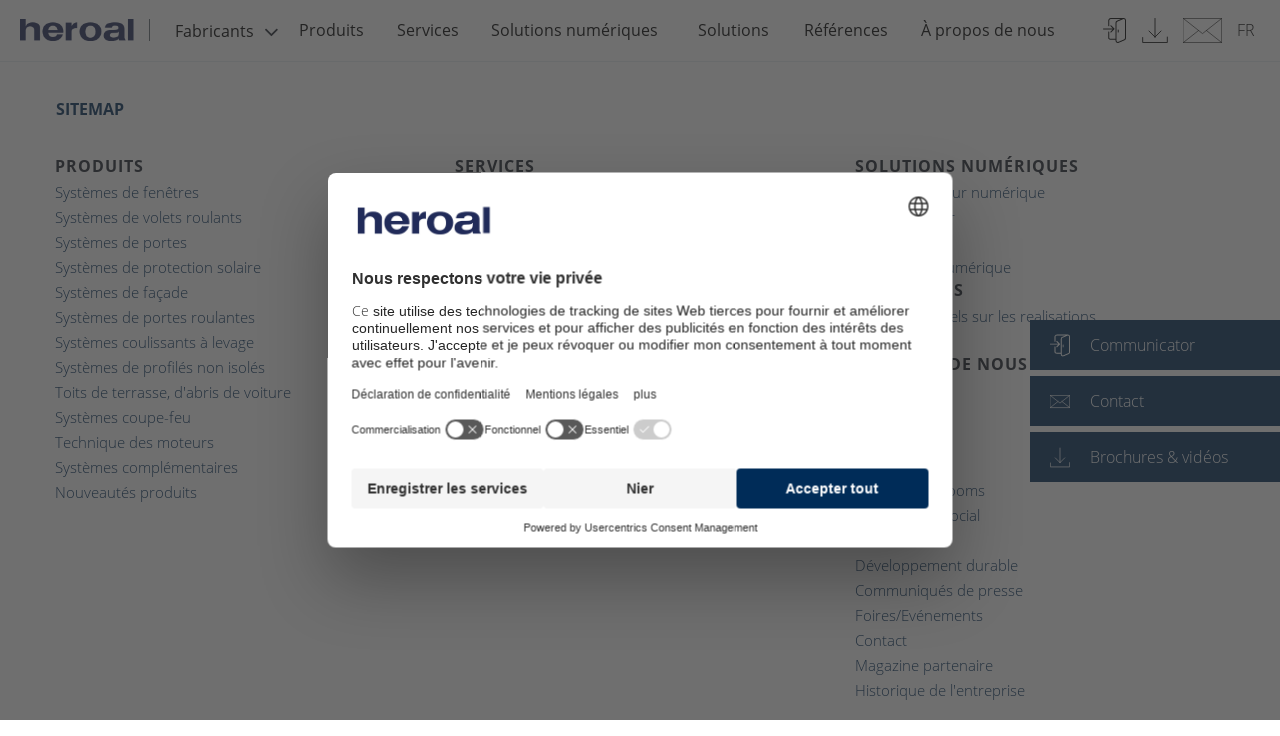

--- FILE ---
content_type: text/html; charset=UTF-8
request_url: https://www.heroal.de/fr/professionnels/Sitemap.php
body_size: 8421
content:
 
		
		
     
<!doctype html>
<html lang="fr">
<head>
<meta charset="UTF-8">
<title>Sitemap</title>
<meta name="dc.language" content="fr" />
<meta http-equiv="content-language" content="fr" />
<meta name="robots" content="INDEX, FOLLOW" />
<meta property="og:type" content="Website">
<meta property="og:title" content="Sitemap">
<meta property="og:url" content="https://www.heroal.de/fr/professionnels/Sitemap.php">
<meta property="twitter:card" content="summary">
<meta property="twitter:title" content="Sitemap">
<meta name="format-detection" content="telephone=no"/>
<meta name="viewport" content="width=device-width, initial-scale=1.0, maximum-scale=1, user-scalable=0 " />
<meta property="release_node" name="release_node" content="release_6.2.0">
<link rel="preload" href="https://www.heroal.de/B2C-Redesign/Ressourcen/fonts/opensans/open-sans-v15-latin-ext-700_woff2.woff2" as="font" type="font/woff2" crossorigin>
<link rel="preload" href="https://www.heroal.de/B2C-Redesign/Ressourcen/fonts/opensans/open-sans-v15-latin-ext-300_woff2.woff2" as="font" type="font/woff2" crossorigin>
<link rel="preload" href="https://www.heroal.de/B2C-Redesign/Ressourcen/fonts/opensans/open-sans-v15-latin-ext-600_woff2.woff2" as="font" type="font/woff2" crossorigin>
<link rel="preload" href="https://www.heroal.de/B2C-Redesign/Ressourcen/fonts/opensans/open-sans-v15-latin-ext-regular_woff2.woff2" as="font" type="font/woff2" crossorigin>
<link rel="preload" href="https://www.heroal.de/B2C-Redesign/Ressourcen/fonts/fontawesome/fontawesome-webfont-2.woff2" as="font" type="font/woff2" crossorigin>
<link rel="stylesheet" href="https://cdn.jsdelivr.net/npm/addsearch-search-ui@0.5/dist/addsearch-search-ui.min.css" />
<link rel="stylesheet" href="/Design/Ressourcen/css/addsearch/addsearch.css?release=release_6.2.0" type="text/css">
<script src="https://cdn.jsdelivr.net/npm/addsearch-js-client@0.8/dist/addsearch-js-client.min.js"></script>
<script src="https://cdn.jsdelivr.net/npm/addsearch-search-ui@0.7/dist/addsearch-search-ui.min.js"></script>
<link rel="stylesheet" href="/Design/Ressourcen/css/custom_css.css?release=release_6.2.0" type="text/css">
<link rel="stylesheet" href="/frontwerk/frontwerk_style.css?release=release_6.2.0" type="text/css">
<script type="module" src="https://cdn.jsdelivr.net/npm/@friendlycaptcha/sdk@0.1.26/site.min.js" async defer></script>
<script nomodule src="https://cdn.jsdelivr.net/npm/@friendlycaptcha/sdk@0.1.26/site.compat.min.js" async defer></script>
<link rel="shortcut icon" href="https://www.heroal.de/resources/icons/favicon.ico" type="image/x-icon" />
<link rel="icon" href="https://www.heroal.de/resources/icons/favicon.ico" type="image/x-icon" />
<link rel="alternate" hreflang="en-GB" href="https://www.heroal.de/en/fabricators/Sitemap.php" />
<link rel="alternate" hreflang="de-DE" href="https://www.heroal.de/de/verarbeiter/Sitemap.php" />
<link rel="alternate" hreflang="fr-FR" href="https://www.heroal.de/fr/professionnels/Sitemap.php" />
<link rel="alternate" hreflang="pl-PL" href="https://www.heroal.de/pl/producenci/Sitemap.php" />
<link rel="alternate" hreflang="it-IT" href="https://www.heroal.de/it/produttore/Sitemap.php" />
<link rel="alternate" hreflang="nl-NL" href="https://www.heroal.de/nl/verwerkers/Sitemap.php" />
<link rel="alternate" hreflang="cs-CZ" href="https://www.heroal.de/cs/zpracovatele/Sitemap.php" />
<link rel="alternate" hreflang="es-ES" href="https://www.heroal.de/es/fabricators/Sitemap.php" />
<link rel="alternate" hreflang="en-US" href="https://www.heroal.de/us/fabricators/Sitemap.php" />
<link rel="alternate" hreflang="hr-HR" href="https://www.heroal.de/hr/fabricators/Sitemap.php" />
<link rel="alternate" hreflang="sl-SL" href="https://www.heroal.de/sl/fabricators/Sitemap.php" />
<link rel="alternate" hreflang="sk-SK" href="https://www.heroal.de/sk/fabricators/Sitemap.php" />
<link rel="alternate" hreflang="x-default" href="https://www.heroal.de/en/fabricators/Sitemap.php" />
<script>
try{
let usercentricScript = document.createElement('script');
usercentricScript.setAttribute('id',"usercentrics-cmp");
usercentricScript.setAttribute('src',"https://web.cmp.usercentrics.eu/ui/loader.js" );
usercentricScript.setAttribute('data-settings-id' , "QCml3xXUp");
usercentricScript.async = true;
document.head.appendChild(usercentricScript);
}catch(e){
console.log(e);
}
</script>
<script type="text/javascript">
// create dataLayer
window.dataLayer = window.dataLayer || [];
function gtag() {
dataLayer.push(arguments);
}
// set „denied" as default for both ad and analytics storage,
gtag("consent", "default", {
ad_user_data: "denied",
ad_personalization: "denied",
ad_storage: "denied",
analytics_storage: "denied",
wait_for_update: 2000 // milliseconds to wait for update
});
// Enable ads data redaction by default [optional]
gtag("set", "ads_data_redaction", true);
</script>
<script type="text/plain" data-usercentrics="Google Tag Manager">
// Google Tag Manager
(function(w, d, s, l, i) {
w[l] = w[l] || [];
w[l].push({
'gtm.start': new Date().getTime(),
event: 'gtm.js'
});
var f = d.getElementsByTagName(s)[0],
j = d.createElement(s),
dl = l != 'dataLayer' ? '&l=' + l : '';
j.async = true;
j.src =
'https://www.googletagmanager.com/gtm.js?id=' + i + dl;
f.parentNode.insertBefore(j, f);
})(window, document, 'script', 'dataLayer', 'GTM-WZ8WMD'); //replace GTM-XXXXXX with Google Tag Manager ID
</script>
<meta name="pinterest-rich-pin" content="false" />
<script type="text/plain" data-usercentrics="Mailchimp" id="mcjs">!function(c,h,i,m,p){m=c.createElement(h),p=c.getElementsByTagName(h)[0],m.async=1,m.src=i,p.parentNode.insertBefore(m,p)}(document,"script","https://chimpstatic.com/mcjs-connected/js/users/6037ddca8f945adf419e3cb7d/133240af131eaf44876c83049.js");</script>
</head>
<body >
<script>
var _gtmActivated = false;
var activateGTM = function() {
if (_gtmActivated) return;
console.log("activateGTM");
_gtmActivated = true;
(function(w,d,s,l,i){w[l]=w[l]||[];w[l].push({'gtm.start':
new Date().getTime(),event:'gtm.js'});var f=d.getElementsByTagName(s)[0], j=d.createElement(s),dl=l!='dataLayer'?'&l='+l:'';j.async=true;j.src=
'https://www.googletagmanager.com/gtm.js?id='+i+dl;f.parentNode.insertBefore(j,f);
})(window,document,'script','dataLayer','GTM-WZ8WMD');
};
</script>
<header class="pageHeader">
<div class="headerContainer">
<div class="headerContainer--leftBox">
<a class="logoBox" href="https://www.heroal.de/fr/professionnels/">
<img src="https://www.heroal.de/resources/heroal_wortmarke.png" alt="heroal"/>
</a>
<div class="metaNavBox">
<div class="headerDropdown" id="site-area-dropdown">
<button id="dropbtnSiteArea" class="dropbtn" tabindex="0" value="Fabricants">
<span class="dropdown-label">Fabricants</span>
<i class="fa fa-angle-down" aria-hidden="true" tabindex="-1"></i>
</button>
<div class="dropdown-content">
<div class="dropdown-entries">
<a href="/fr/" tabindex="0">Particuliers</a>
<a href="/fr/architectes/index.php" tabindex="0">Architectes</a>
<a href="/fr/professionnels/" class="site-area-selected" tabindex="0">Fabricants</a>
</div>
</div>
</div>
</div>
</div>
<div class="pageNavigation desktop headerContainer--centerBox">
<nav class="top-bar-pageNavigation">
<ul class="menu" data-equalizer data-equalize-by-row="true">
<li>
<a href="/fr/professionnels/produits/index.php" data-name="Produits">Produits</a>
<ul class="flyout">
<li data-equalizer-watch>
<div class="nav-item">
<div class="header">
<a class="nav-item__link" href="/fr/professionnels/produits/systemes-de-fenetres/index.php">
Systèmes de fenêtres
</a>
</div>
<figure class="">
<a href="/fr/professionnels/produits/systemes-de-fenetres/index.php">
<img data-src="/B2C/Images/tooltip/tooltip_schallschutzfenster_main_navigation_teaser_300x200.jpg" alt="Systèmes de fenêtres" title="Systèmes de fenêtres" class="lazyload"/>
</a>
</figure>
<p>
</p>
<a style="font-weight: 400;" href="/fr/professionnels/produits/systemes-de-fenetres/index.php" class="all #">
</a>
</div>
<div class="nav-item">
<div class="header">
<a class="nav-item__link" href="/fr/professionnels/produits/systemes-de-volets-roulants/index.php">
Systèmes de volets roulants
</a>
</div>
<figure class="">
<a href="/fr/professionnels/produits/systemes-de-volets-roulants/index.php">
<img data-src="/Website-content/Produkte/rolladenstaebe/rolladenstaebe_safe/heroal_rs_37_rc_2/heroal_Rolladenstäbe_rs_37_RC_2_main_navigation_teaser_300x200.jpg" alt="Systèmes de volets roulants" title="Systèmes de volets roulants" class="lazyload"/>
</a>
</figure>
<p>
</p>
<a style="font-weight: 400;" href="/fr/professionnels/produits/systemes-de-volets-roulants/index.php" class="all #">
</a>
</div>
</li>
<li data-equalizer-watch>
<div class="nav-item">
<div class="header">
<a class="nav-item__link" href="/fr/professionnels/produits/systemes-de-portes/index.php">
Systèmes de portes
</a>
</div>
<figure class="">
<a href="/fr/professionnels/produits/systemes-de-portes/index.php">
<img data-src="/Website-content/Produkte/Door-systems/heroal-D-92-UD/heroal-D-92-UD_1_main_navigation_teaser_300x200.jpg" alt="Systèmes de portes" title="Systèmes de portes" class="lazyload"/>
</a>
</figure>
<a style="font-weight: 400;" href="/fr/professionnels/produits/systemes-de-portes/index.php" class="all #">
</a>
</div>
<div class="nav-item">
<div class="header">
<a class="nav-item__link" href="/fr/professionnels/produits/systemes-de-protection-solaire/index.php">
Systèmes de protection solaire
</a>
</div>
<figure class="">
<a href="/fr/professionnels/produits/systemes-de-protection-solaire/index.php">
<img data-src="/Website-content/Produkte/sonnenschutzsysteme/heroal_vs_z/01_heroal_VS-Z_Sonnenschutz_45_main_navigation_teaser_300x200.jpg" alt="Systèmes de protection solaire" title="Systèmes de protection solaire" class="lazyload"/>
</a>
</figure>
<p>
</p>
<a style="font-weight: 400;" href="/fr/professionnels/produits/systemes-de-protection-solaire/index.php" class="all #">
</a>
</div>
</li>
<li data-equalizer-watch>
<div class="nav-item">
<div class="header">
<a class="nav-item__link" href="/fr/professionnels/produits/systemes-de-facade/index.php">
Systèmes de façade
</a>
</div>
<figure class="">
<a href="/fr/professionnels/produits/systemes-de-facade/index.php">
<img data-src="/Website-content/Produkte/fassadensysteme/heroal-C-50/heroal_C_50-Fassadensystem_main_navigation_teaser_300x200.jpg" alt="Systèmes de façade" title="Systèmes de façade" class="lazyload"/>
</a>
</figure>
<a style="font-weight: 400;" href="/fr/professionnels/produits/systemes-de-facade/index.php" class="all #">
</a>
</div>
<div class="nav-item">
<div class="header">
<a class="nav-item__link" href="/fr/professionnels/produits/systemes-de-portes-roulantes/index.php">
Systèmes de portes roulantes
</a>
</div>
<figure class="">
<a href="/fr/professionnels/produits/systemes-de-portes-roulantes/index.php">
<img data-src="/website/systeme_1/rolltor/heroal_rd_1/heroal-RD-75-TR-System_R5128_main_navigation_teaser_300x200.jpg" alt="Systèmes de portes roulantes" title="Systèmes de portes roulantes" class="lazyload"/>
</a>
</figure>
<p>
</p>
<a style="font-weight: 400;" href="/fr/professionnels/produits/systemes-de-portes-roulantes/index.php" class="all #">
</a>
</div>
</li>
<li data-equalizer-watch>
<div class="nav-item">
<div class="header">
<a class="nav-item__link" href="/fr/professionnels/produits/systemes-coulissants-a-levage/index.php">
Systèmes coulissants à levage
</a>
</div>
<a style="font-weight: 400;" href="/fr/professionnels/produits/systemes-coulissants-a-levage/index.php" class="all #">
</a>
</div>
<div class="nav-item">
<div class="header">
<a class="nav-item__link" href="/fr/professionnels/produits/systemes-de-profiles-non-isoles/index.php">
Systèmes de profilés non isolés
</a>
</div>
<p>
</p>
<a style="font-weight: 400;" href="/fr/professionnels/produits/systemes-de-profiles-non-isoles/index.php" class="all #">
</a>
</div>
<div class="nav-item">
<div class="header">
<a class="nav-item__link" href="/fr/professionnels/produits/toits-de-terrasse-d'abris-de-voiture/index.php">
Toits de terrasse, d'abris de voiture
</a>
</div>
<p>
</p>
<a style="font-weight: 400;" href="/fr/professionnels/produits/toits-de-terrasse-d'abris-de-voiture/index.php" class="all #">
</a>
</div>
<div class="nav-item">
<div class="header">
<a class="nav-item__link" href="/fr/professionnels/produits/systemes-coupe-feu/index.php">
Systèmes coupe-feu
</a>
</div>
<p>
</p>
<a style="font-weight: 400;" href="/fr/professionnels/produits/systemes-coupe-feu/index.php" class="all #">
</a>
</div>
<div class="nav-item">
<div class="header">
<a class="nav-item__link" href="/fr/professionnels/produits/technique-des-moteurs/index.php">
Technique des moteurs
</a>
</div>
<p>
</p>
<a style="font-weight: 400;" href="/fr/professionnels/produits/technique-des-moteurs/index.php" class="all #">
</a>
</div>
<div class="nav-item">
<div class="header">
<a class="nav-item__link" href="/fr/professionnels/produits/systemes-complementaires/index.php">
Systèmes complémentaires
</a>
</div>
<p>
</p>
<a style="font-weight: 400;" href="/fr/professionnels/produits/systemes-complementaires/index.php" class="all #">
</a>
</div>
<div class="nav-item">
<div class="header">
<a class="nav-item__link" href="/fr/professionnels/produits/nouveautes-produits/index.php">
Nouveautés produits
</a>
</div>
<p>
</p>
<a style="font-weight: 400;" href="/fr/professionnels/produits/nouveautes-produits/index.php" class="all #">
</a>
</div>
</ul>
</li>
<li>
<a href="/fr/professionnels/services/index.php" data-name="Services">Services</a>
<ul class="flyout">
<li data-equalizer-watch>
<div class="nav-item">
<div class="header">
<a class="nav-item__link" href="/fr/professionnels/services/marketing-distribution/index.php">
Marketing et distribution
</a>
</div>
<figure class="">
<a href="/fr/professionnels/services/marketing-distribution/index.php">
<img data-src="/website/services_1/marketing___vertrieb_1/Marketing-Vertrieb_Stage_main_navigation_teaser_300x200.jpg" alt="Marketing et distribution" title="Marketing et distribution" class="lazyload"/>
</a>
</figure>
<a style="font-weight: 400;" href="/fr/professionnels/services/marketing-distribution/index.php" class="all #">
</a>
</div>
</li>
<li data-equalizer-watch>
<div class="nav-item">
<div class="header">
<a class="nav-item__link" href="/fr/professionnels/services/planification-offre/index.php">
Planification et offre
</a>
</div>
<figure class="">
<a href="/fr/professionnels/services/planification-offre/index.php">
<img data-src="/website/services_1/planung___angebot_1/Planung-und-Angebot_neu_Stage_main_navigation_teaser_300x200.jpg" alt="Planification et offre" title="Planification et offre" class="lazyload"/>
</a>
</figure>
<a style="font-weight: 400;" href="/fr/professionnels/services/planification-offre/index.php" class="all #">
</a>
</div>
</li>
<li data-equalizer-watch>
<div class="nav-item">
<div class="header">
<a class="nav-item__link" href="/fr/professionnels/services/production-logistique/index.php">
Production et logistique
</a>
</div>
<figure class="">
<a href="/fr/professionnels/services/production-logistique/index.php">
<img data-src="/website/services_1/produktion_/Produktion-und-Logistik_Stage_main_navigation_teaser_300x200.jpg" alt="Production et logistique" title="Production et logistique" class="lazyload"/>
</a>
</figure>
<a style="font-weight: 400;" href="/fr/professionnels/services/production-logistique/index.php" class="all #">
</a>
</div>
</li>
<li data-equalizer-watch>
<div class="nav-item">
<div class="header">
<a class="nav-item__link" href="/fr/professionnels/services/support/index.php">
Support
</a>
</div>
<figure class="">
<a href="/fr/professionnels/services/support/index.php">
<img data-src="/website/services_1/support/Support_Stage_main_navigation_teaser_300x200.jpg" alt="Support" title="Support" class="lazyload"/>
</a>
</figure>
<a style="font-weight: 400;" href="/fr/professionnels/services/support/index.php" class="all #">
</a>
</div>
</li>
</ul>
</li>
<li>
<a href="/fr/professionnels/solutions-numeriques/index.php" data-name="Solutions numériques">Solutions numériques</a>
<ul class="flyout">
<li data-equalizer-watch>
<div class="nav-item">
<div class="header">
<a class="nav-item__link" href="/fr/professionnels/solutions-numeriques/chaine-de-valeur-numerique/index.php">
Chaîne de valeur numérique
</a>
</div>
<figure class="">
<a href="/fr/professionnels/solutions-numeriques/chaine-de-valeur-numerique/index.php">
<img data-src="/website/services_1/digitale_loesungen/Digitale-Loesungen_main_navigation_teaser_300x200.jpg" alt="Chaîne de valeur numérique" title="Chaîne de valeur numérique" class="lazyload"/>
</a>
</figure>
<a style="font-weight: 400;" href="/fr/professionnels/solutions-numeriques/chaine-de-valeur-numerique/index.php" class="all #">
</a>
</div>
</li>
<li data-equalizer-watch>
<div class="nav-item">
<div class="header">
<a class="nav-item__link" href="/fr/professionnels/solutions-numeriques/communicator/index.php">
Communicator
</a>
</div>
<figure class="">
<a href="/fr/professionnels/solutions-numeriques/communicator/index.php">
<img data-src="/architekten/services/Service-Communicator_main_navigation_teaser_300x200.jpg" alt="Communicator" title="Communicator" class="lazyload"/>
</a>
</figure>
<a style="font-weight: 400;" href="/fr/professionnels/solutions-numeriques/communicator/index.php" class="all #">
</a>
</div>
</li>
<li data-equalizer-watch>
<div class="nav-item">
<div class="header">
<a class="nav-item__link" href="/fr/professionnels/solutions-numeriques/configurateur/index.php">
Configurateur
</a>
</div>
<figure class="">
<a href="/fr/professionnels/solutions-numeriques/configurateur/index.php">
<img data-src="/website/services_1/tools/terrassendach_konfigurator/Terrassendach-Konfigurator_Laptop_main_navigation_teaser_300x200.jpg" alt="Configurateur" title="Configurateur" class="lazyload"/>
</a>
</figure>
<a style="font-weight: 400;" href="/fr/professionnels/solutions-numeriques/configurateur/index.php" class="all #">
</a>
</div>
</li>
<li data-equalizer-watch>
<div class="nav-item">
<div class="header">
<a class="nav-item__link" href="/fr/professionnels/solutions-numeriques/commande-numerique/index.php">
Commande numérique
</a>
</div>
<figure class="">
<a href="/fr/professionnels/solutions-numeriques/commande-numerique/index.php">
<img data-src="/website/services_1/online_bestellwesen/heroal-Online-Bestellwesen_main_navigation_teaser_300x200.jpg" alt="Commande numérique" title="Commande numérique" class="lazyload"/>
</a>
</figure>
<a style="font-weight: 400;" href="/fr/professionnels/solutions-numeriques/commande-numerique/index.php" class="all #">
</a>
</div>
</li>
</ul>
</li>
<li>
<a href="/fr/professionnels/solutions/index.php" data-name="Solutions">Solutions</a>
<ul class="flyout">
<li data-equalizer-watch>
<div class="nav-item">
<div class="header">
<a class="nav-item__link" href="/fr/professionnels/solutions/securite/index.php">
Sécurité
</a>
</div>
<figure class="">
<a href="/fr/professionnels/solutions/securite/index.php">
<img data-src="/website/systeme_1/tueren/heroal_d_72_haustuer/wohnhaus_huerth_d72_main_navigation_teaser_300x200.jpg" alt="Sécurité" title="Sécurité" class="lazyload"/>
</a>
</figure>
<a style="font-weight: 400;" href="/fr/professionnels/solutions/securite/index.php" class="all #">
</a>
</div>
</li>
<li data-equalizer-watch>
<div class="nav-item">
<div class="header">
<a class="nav-item__link" href="/fr/professionnels/solutions/accessibilite/index.php">
Accessibilité
</a>
</div>
<figure class="">
<a href="/fr/professionnels/solutions/accessibilite/index.php">
<img data-src="/website/themen/barrierefreiheit/Barrierefreiheit_heroal-S-65_heroal-DS_main_navigation_teaser_300x200.jpg" alt="Accessibilité" title="Accessibilité" class="lazyload"/>
</a>
</figure>
<a style="font-weight: 400;" href="/fr/professionnels/solutions/accessibilite/index.php" class="all #">
</a>
</div>
</li>
<li data-equalizer-watch>
<div class="nav-item">
<div class="header">
<a class="nav-item__link" href="/fr/professionnels/solutions/design/index.php">
Design
</a>
</div>
<figure class="">
<a href="/fr/professionnels/solutions/design/index.php">
<img data-src="/website/systeme_1/systemuebergreifen/heroal-Brandkampagne-Keyvisual_main_navigation_teaser_300x200.jpg" alt="Design" title="Design" class="lazyload"/>
</a>
</figure>
<a style="font-weight: 400;" href="/fr/professionnels/solutions/design/index.php" class="all #">
</a>
</div>
</li>
<li data-equalizer-watch>
<div class="nav-item">
<div class="header">
<a class="nav-item__link" href="/fr/professionnels/solutions/facilite-de-mise-en-oeuvre/index.php">
Facilité de mise en œuvre
</a>
</div>
<figure class="">
<a href="/fr/professionnels/solutions/facilite-de-mise-en-oeuvre/index.php">
<img data-src="/website/themen/easy_mount/Verarbeitungsfreundlichkeit_Buehne_main_navigation_teaser_300x200.jpg" alt="Facilité de mise en œuvre" title="Facilité de mise en œuvre" class="lazyload"/>
</a>
</figure>
<a style="font-weight: 400;" href="/fr/professionnels/solutions/facilite-de-mise-en-oeuvre/index.php" class="all #">
</a>
</div>
</li>
<li data-equalizer-watch>
<div class="nav-item">
<div class="header">
<a class="nav-item__link" href="/fr/professionnels/solutions/coupe-feu/index.php">
Coupe-feu
</a>
</div>
<figure class="">
<a href="/fr/professionnels/solutions/coupe-feu/index.php">
<img data-src="/website/systeme_1/tueren/heroal_d_93_fp_1/rendering_heroal_d_93_fp_main_navigation_teaser_300x200.jpg" alt="Coupe-feu" title="Coupe-feu" class="lazyload"/>
</a>
</figure>
<a style="font-weight: 400;" href="/fr/professionnels/solutions/coupe-feu/index.php" class="all #">
</a>
</div>
</li>
</ul>
</li>
<li>
<a href="/fr/professionnels/references/index.php" data-name="Références">Références</a>
<ul class="flyout">
<li data-equalizer-watch>
<div class="nav-item">
<div class="header">
<a class="nav-item__link" href="/fr/professionnels/references/rapports-sur-les-biens-immobiliers/index.php">
Rapports actuels sur les realisations
</a>
</div>
<figure class="">
<a href="/fr/professionnels/references/rapports-sur-les-biens-immobiliers/index.php">
<img data-src="/Communicator/Objektreferenzen/Wohnbauten/Golfhotel-Uderns/3_Golfhotel_Zillertal_DSC0105_main_navigation_teaser_300x200.jpg" alt="Rapports actuels sur les realisations" title="Rapports actuels sur les realisations" class="lazyload"/>
</a>
</figure>
<p>Découvrez des biens immobiliers réels et découvrez plus d'informations auprès d'architectes, de métallurgistes et d'investisseurs sur la collaboration fiable et en partenariat avec heroal.<p>
<a style="font-weight: 400;" href="/fr/professionnels/references/rapports-sur-les-biens-immobiliers/index.php" class="all #">
</a>
</div>
</li>
<li data-equalizer-watch>
<div class="nav-item">
<div class="header">
<a class="nav-item__link" href="/fr/professionnels/references/references/index.php">
Références
</a>
</div>
<figure class="">
<a href="/fr/professionnels/references/references/index.php">
<img data-src="/Website-content/Referenzen/Public-buildings/folkwang/IMG_7919_main_navigation_teaser_300x200.jpg" alt="Références" title="Références" class="lazyload"/>
</a>
</figure>
<p>Avec heroal, vous pouvez réaliser vos projets de construction individuels. Trouvez des exemples du monde réel de la construction dans les travaux publics ,pour les entreprises et les logements.<p>
<a style="font-weight: 400;" href="/fr/professionnels/references/references/index.php" class="all #">
</a>
</div>
</li>
</ul>
</li>
<li>
<a href="/fr/professionnels/entreprise/a-propos-de-heroal/index.php" data-name="À propos de nous">À propos de nous</a>
<ul class="flyout">
<li data-equalizer-watch>
<div class="nav-item">
<div class="header">
<a class="nav-item__link" href="/fr/professionnels/entreprise/a-propos-de-heroal/index.php">
heroal
</a>
</div>
<p>
</p>
<a style="font-weight: 400;" href="/fr/professionnels/entreprise/a-propos-de-heroal/index.php" class="all #">
<img class="rechter_pfeil" src="https://www.heroal.de/Design/Ressourcen/img/rechter-pfeil.svg">
Toutes les heroal
</a>
<a style="font-weight: 400;" href="/fr/professionnels/entreprise/a-propos-de-heroal/nos-exigences/index.php" class="#">Nos exigences</a>
<a style="font-weight: 400;" href="/fr/professionnels/entreprise/a-propos-de-heroal/management/index.php" class="#">Management</a>
<a style="font-weight: 400;" href="/fr/professionnels/entreprise/a-propos-de-heroal/awards/index.php" class="#">Awards</a>
<a style="font-weight: 400;" href="/fr/professionnels/entreprise/a-propos-de-heroal/sites/index.php" class="#">Sites & showrooms</a>
<a style="font-weight: 400;" href="/fr/professionnels/entreprise/a-propos-de-heroal/engagement-social/index.php" class="#">Engagement social</a>
<br>
</div>
</li>
<li data-equalizer-watch>
<div class="nav-item">
<div class="header">
<a class="nav-item__link" href="/fr/professionnels/entreprise/carrieres/index.php">
Carrières
</a>
</div>
<figure class="">
<a href="/fr/professionnels/entreprise/carrieres/index.php">
<img data-src="/website/unternehmen/karriere_2/heroal-Mitarbeiter-Niels-Jacob_main_navigation_teaser_300x200.jpg" alt="Carrières " title="Carrières " class="lazyload"/>
</a>
</figure>
<a style="font-weight: 400;" href="/fr/professionnels/entreprise/carrieres/index.php" class="all #">
</a>
</div>
</li>
<li data-equalizer-watch>
<div class="nav-item">
<div class="header">
<a class="nav-item__link" href="/fr/professionnels/entreprise/developpement-durable/index.php">
Développement durable
</a>
</div>
<figure class="">
<a href="/fr/professionnels/entreprise/developpement-durable/index.php">
<img data-src="/website/unternehmen/nachhaltigkeit_1/Wald_main_navigation_teaser_300x200.jpg" alt="Développement durable" title="Développement durable" class="lazyload"/>
</a>
</figure>
<a style="font-weight: 400;" href="/fr/professionnels/entreprise/developpement-durable/index.php" class="all #">
</a>
</div>
</li>
<li data-equalizer-watch>
<div class="nav-item">
<div class="header">
<a class="nav-item__link" href="/fr/professionnels/entreprise/informations/index.php">
Communiqués de presse
</a>
</div>
<p>
</p>
<a style="font-weight: 400;" href="/fr/professionnels/entreprise/informations/index.php" class="all #">
</a>
</div>
<div class="nav-item">
<div class="header">
<a class="nav-item__link" href="/fr/professionnels/entreprise/foires-evenements/index.php">
Foires/Evénements
</a>
</div>
<p>
</p>
<a style="font-weight: 400;" href="/fr/professionnels/entreprise/foires-evenements/index.php" class="all #">
</a>
</div>
<div class="nav-item">
<div class="header">
<a class="nav-item__link" href="/fr/professionnels/entreprise/contact/index.php">
Contact
</a>
</div>
<a style="font-weight: 400;" href="/fr/professionnels/entreprise/contact/index.php" class="all #">
</a>
</div>
<div class="nav-item">
<div class="header">
<a class="nav-item__link" href="/fr/professionnels/entreprise/magazine-partenaire/index.php">
Magazine partenaire
</a>
</div>
<p>
</p>
<a style="font-weight: 400;" href="/fr/professionnels/entreprise/magazine-partenaire/index.php" class="all #">
</a>
</div>
<div class="nav-item">
<div class="header">
<a class="nav-item__link" href="/fr/professionnels/entreprise/historique-de-lentreprise/index.php">
Historique de l'entreprise
</a>
</div>
<p>
</p>
<a style="font-weight: 400;" href="/fr/professionnels/entreprise/historique-de-lentreprise/index.php" class="all #">
</a>
</div>
</ul>
</li>
</ul>
</nav>
</div>
<div class="pageNavigation mobile headerContainer--centerBox" data-accordion-menu data-multi-open="false">
<ul>
<li>
<a href="produits/index.php"><span>Produits</span></a>
<ul>
<li>
<a href="produits/systemes-de-fenetres/index.php"><span>Systèmes de fenêtres</span></a>
</li>
<li>
<a href="produits/systemes-de-volets-roulants/index.php"><span>Systèmes de volets roulants</span></a>
</li>
<li>
<a href="produits/systemes-de-portes/index.php"><span>Systèmes de portes</span></a>
</li>
<li>
<a href="produits/systemes-de-protection-solaire/index.php"><span>Systèmes de protection solaire</span></a>
</li>
<li>
<a href="produits/systemes-de-facade/index.php"><span>Systèmes de façade</span></a>
</li>
<li>
<a href="produits/systemes-de-portes-roulantes/index.php"><span>Systèmes de portes roulantes</span></a>
</li>
<li>
<a href="produits/systemes-coulissants-a-levage/index.php"><span>Systèmes coulissants à levage</span></a>
</li>
<li>
<a href="produits/systemes-de-profiles-non-isoles/index.php"><span>Systèmes de profilés non isolés</span></a>
</li>
<li>
<a href="produits/toits-de-terrasse-d'abris-de-voiture/index.php"><span>Toits de terrasse, d'abris de voiture</span></a>
</li>
<li>
<a href="produits/systemes-coupe-feu/index.php"><span>Systèmes coupe-feu</span></a>
</li>
<li>
<a href="produits/technique-des-moteurs/index.php"><span>Technique des moteurs</span></a>
</li>
<li>
<a href="produits/systemes-complementaires/index.php"><span>Systèmes complémentaires</span></a>
</li>
<li>
<a href="produits/nouveautes-produits/index.php"><span>Nouveautés produits </span></a>
</li>
</ul>
</li>
<li>
<a href="services/index.php"><span>Services</span></a>
<ul>
<li>
<a href="services/marketing-distribution/index.php"><span>Marketing et distribution</span></a>
</li>
<li>
<a href="services/planification-offre/index.php"><span>Planification et offre</span></a>
</li>
<li>
<a href="services/production-logistique/index.php"><span>Production et logistique</span></a>
</li>
<li>
<a href="services/support/index.php"><span>Support</span></a>
</li>
</ul>
</li>
<li>
<a href="solutions-numeriques/index.php"><span>Solutions numériques</span></a>
<ul>
<li>
<a href="solutions-numeriques/chaine-de-valeur-numerique/index.php"><span>Chaîne de valeur numérique</span></a>
</li>
<li>
<a href="solutions-numeriques/communicator/index.php"><span>Communicator</span></a>
</li>
<li>
<a href="solutions-numeriques/configurateur/index.php"><span>Configurateur</span></a>
</li>
<li>
<a href="solutions-numeriques/commande-numerique/index.php"><span>Commande numérique</span></a>
</li>
</ul>
</li>
<li>
<a href="solutions/index.php"><span>Solutions</span></a>
<ul>
<li>
<a href="solutions/securite/index.php"><span>Sécurité</span></a>
</li>
<li>
<a href="solutions/accessibilite/index.php"><span>Accessibilité</span></a>
</li>
<li>
<a href="solutions/design/index.php"><span>Design</span></a>
</li>
<li>
<a href="solutions/facilite-de-mise-en-oeuvre/index.php"><span>Facilité de mise en œuvre</span></a>
</li>
<li>
<a href="solutions/coupe-feu/index.php"><span>Coupe-feu</span></a>
</li>
</ul>
</li>
<li>
<a href="references/index.php"><span>Références</span></a>
<ul>
<li>
<a href="references/rapports-sur-les-biens-immobiliers/index.php"><span>Rapports actuels sur les realisations</span></a>
</li>
<li>
<a href="references/references/index.php"><span>Références</span></a>
</li>
</ul>
</li>
<li>
<a href="entreprise/a-propos-de-heroal/index.php"><span>À propos de nous</span></a>
<ul>
<li>
<a href="entreprise/a-propos-de-heroal/index.php"><span>heroal</span></a>
<ul class="level3">
<a style="font-weight: 400;" href="entreprise/a-propos-de-heroal/index.php" class="all #">
<span class="is-submenu-item">Toutes les heroal</span>
</a>
<li>
<a href="entreprise/a-propos-de-heroal/nos-exigences/index.php"><span class="is-submenu-item">Nos exigences</span></a>
</li>
<li>
<a href="entreprise/a-propos-de-heroal/management/index.php"><span class="is-submenu-item">Management</span></a>
</li>
<li>
<a href="entreprise/a-propos-de-heroal/awards/index.php"><span class="is-submenu-item">Awards</span></a>
</li>
<li>
<a href="entreprise/a-propos-de-heroal/sites/index.php"><span class="is-submenu-item">Sites & showrooms</span></a>
</li>
<li>
<a href="entreprise/a-propos-de-heroal/engagement-social/index.php"><span class="is-submenu-item">Engagement social</span></a>
</li>
</ul>
</li>
<li>
<a href="entreprise/carrieres/index.php"><span>Carrières </span></a>
</li>
<li>
<a href="entreprise/developpement-durable/index.php"><span>Développement durable</span></a>
</li>
<li>
<a href="entreprise/informations/index.php"><span>Communiqués de presse</span></a>
</li>
<li>
<a href="entreprise/foires-evenements/index.php"><span>Foires/Evénements</span></a>
</li>
<li>
<a href="entreprise/contact/index.php"><span>Contact</span></a>
</li>
<li>
<a href="entreprise/magazine-partenaire/index.php"><span>Magazine partenaire </span></a>
</li>
<li>
<a href="entreprise/historique-de-lentreprise/index.php"><span>Historique de l'entreprise</span></a>
</li>
</ul>
</li>
</ul>
<div class="sidebarBox">
<a href="https://communicator.heroal.de/app/?language=fr#/access/signin/" target="_blank"><object type="image/svg+xml" data="https://www.heroal.de/website/icons_2/sidebar/Sidebar_Communicator-Login.svg" class="icon icon-arrow" aria-hidden="true" ></object><span>Communicator</span><span>Communicator</span></a>
<a href="https://www.heroal.de/fr/professionnels/entreprise/contact/" target="_self"><object type="image/svg+xml" data="https://www.heroal.de/website/icons_2/sidebar/Sidebar_Newsletter-2.svg" class="icon icon-arrow" aria-hidden="true" ></object><span>Contact</span><span>Contact</span></a>
<a href="https://www.heroal.de/fr/professionnels/services/support/medias/index.php" target="_self"><object type="image/svg+xml" data="https://www.heroal.de/website/icons_2/sidebar/Sidebar_Downloads-2.svg" class="icon icon-arrow" aria-hidden="true" ></object><span>Brochures & vidéos </span><span>Brochures & vidéos </span></a>
</div>
</div>
<div class="headerContainer--rightBox">
<script>
window.addsearch_settings = {
"asw_01": {
"placeholder": "Recherche",
"show_search_suggestions": false,
"search_suggestion_position": "left",
"default_sortby": "relevance",
"display_date": false,
"display_meta_description": false,
"display_result_image": true,
"link_target": "_self",
"hide_logo": true,
"direction": "ltr",
"analytics_enabled": false,
"automatic_filter_results_by_site_language": true,
"search_results_page_url": "https://www.heroal.de/fr/recherche/index.php",
"ui_language": "FR",
"results_box_css_classname": "search-widget-ci",
"fuzzy_match": "auto",
"search_operator": "and"
}
}
</script>
<script src="https://cdn.addsearch.com/v5/addsearch-ui.min.js?key=b2ae865e3715db1e3fc7ae190a85e6aa&id=asw_01"></script>
<div id="asw_01" class="searchfield-container custom-ci"></div>
<div class="iconBox">
<div class="icon-wrapper">
<div class="icon-tooltip">Communicator</div>
<a href="https://communicator.heroal.de/app/?language=fr#/access/signin/" target="_blank"><object type="image/svg+xml" data="https://www.heroal.de/website/icons_2/header/Header-Login-2px.svg" class="icon icon-arrow" aria-hidden="true" ></object></a>
</div>
<div class="icon-wrapper">
<div class="icon-tooltip">Téléchargements</div>
<a href="https://www.heroal.de/fr/professionnels/services/support/medias/index.php" target="_self"><object type="image/svg+xml" data="https://www.heroal.de/website/icons_2/header/Header-Downloads-2px.svg" class="icon icon-arrow" aria-hidden="true" ></object></a>
</div>
<div class="icon-wrapper">
<div class="icon-tooltip">Contact</div>
<a href="https://www.heroal.de/fr/professionnels/entreprise/contact/" target="_self"><object type="image/svg+xml" data="https://www.heroal.de/website/icons_2/header/Header-Kontakt-1px.svg" class="icon icon-arrow" aria-hidden="true" ></object></a>
</div>
</div>
<div class="languageBox">
<div class="headerDropdown" id="language_switch">
<button id="dropbtnSiteArea" class="dropbtn" tabindex="0" value="FR">
<span class="dropdown-label">FR</span>
</button>
<div class="dropdown-content">
<div class="dropdown-entries">
<a
href=/en/fabricators/Sitemap.php>EN</a>
<a
href=/de/verarbeiter/Sitemap.php>DE</a>
<a class="site-area-selected"
href=/fr/professionnels/Sitemap.php>FR</a>
<a
href=/pl/producenci/Sitemap.php>PL</a>
<a
href=/it/produttore/Sitemap.php>IT</a>
<a
href=/nl/verwerkers/Sitemap.php>NL</a>
<a
href=/cs/zpracovatele/Sitemap.php>CS</a>
<a
href=/us/fabricators/Sitemap.php>US</a>
</div>
</div>
</div>
</div>
<div class="mobBTN">
<i class="fa fa-bars" aria-hidden="true"><img src="https://www.heroal.de/resources/icons/menubars.svg" alt="menu" /></i>
<i class="fa fa-close" aria-hidden="true"><img src="https://www.heroal.de/resources/icons/close.svg" alt="close" /></i>
</div>
</div>
</div>
<hr>
</header>
<nav class="sidebarBox">
<a href="https://communicator.heroal.de/app/?language=fr#/access/signin/" target="_blank"><object type="image/svg+xml" data="https://www.heroal.de/website/icons_2/sidebar/Sidebar_Communicator-Login.svg" class="icon icon-arrow" aria-hidden="true" ></object><span>Communicator</span><span>Communicator</span></a>
<a href="https://www.heroal.de/fr/professionnels/entreprise/contact/" target="_self"><object type="image/svg+xml" data="https://www.heroal.de/website/icons_2/sidebar/Sidebar_Newsletter-2.svg" class="icon icon-arrow" aria-hidden="true" ></object><span>Contact</span><span>Contact</span></a>
<a href="https://www.heroal.de/fr/professionnels/services/support/medias/index.php" target="_self"><object type="image/svg+xml" data="https://www.heroal.de/website/icons_2/sidebar/Sidebar_Downloads-2.svg" class="icon icon-arrow" aria-hidden="true" ></object><span>Brochures & vidéos </span><span>Brochures & vidéos </span></a>
</nav>
<main class="main" id="content">
<div class="wrapper">
<div class="container">
<div class="content">
<div class="breadcrumb">
<ul>
</ul>
</div>
</div>
</div>
</div>
</div>
<div class="wrapper">
<div class="container">
<div class="content" data-equalizer data-equalize-by-row="true" data-equalize-on="medium">
<div class="htmlSitemap">
<section class="sitemap">
<span class="seen">
<i class="fa fa-chevron-down" aria-hidden="true"></i>SITEMAP
</span>
<hr>
<div class="content" style="display:none;">
<div>
<div>
<span class="sitemap-headline">Produits</span>
<ul>
<li><a href="/fr/professionnels/produits/systemes-de-fenetres/index.php"> Systèmes de fenêtres</a>
<ul>
</ul></li>
<li><a href="/fr/professionnels/produits/systemes-de-volets-roulants/index.php"> Systèmes de volets roulants</a>
<ul>
</ul></li>
<li><a href="/fr/professionnels/produits/systemes-de-portes/index.php"> Systèmes de portes</a>
<ul>
</ul></li>
<li><a href="/fr/professionnels/produits/systemes-de-protection-solaire/index.php"> Systèmes de protection solaire</a>
<ul>
</ul></li>
<li><a href="/fr/professionnels/produits/systemes-de-facade/index.php"> Systèmes de façade</a>
<ul>
</ul></li>
<li><a href="/fr/professionnels/produits/systemes-de-portes-roulantes/index.php"> Systèmes de portes roulantes</a>
<ul>
</ul></li>
<li><a href="/fr/professionnels/produits/systemes-coulissants-a-levage/index.php"> Systèmes coulissants à levage</a>
<ul>
</ul></li>
<li><a href="/fr/professionnels/produits/systemes-de-profiles-non-isoles/index.php"> Systèmes de profilés non isolés</a>
<ul>
</ul></li>
<li><a href="/fr/professionnels/produits/toits-de-terrasse-d'abris-de-voiture/index.php"> Toits de terrasse, d&#39;abris de voiture</a>
<ul>
</ul></li>
<li><a href="/fr/professionnels/produits/systemes-coupe-feu/index.php"> Systèmes coupe-feu</a>
<ul>
</ul></li>
<li><a href="/fr/professionnels/produits/technique-des-moteurs/index.php"> Technique des moteurs</a>
<ul>
</ul></li>
<li><a href="/fr/professionnels/produits/systemes-complementaires/index.php"> Systèmes complémentaires</a>
<ul>
</ul></li>
<li><a href="/fr/professionnels/produits/nouveautes-produits/index.php"> Nouveautés produits </a>
<ul>
</ul></li>
</ul>
</div>
<div>
<span class="sitemap-headline">Services</span>
<ul>
<li><a href="/fr/professionnels/services/marketing-distribution/index.php"> Marketing et distribution</a>
<ul>
</ul></li>
<li><a href="/fr/professionnels/services/planification-offre/index.php"> Planification et offre</a>
<ul>
</ul></li>
<li><a href="/fr/professionnels/services/production-logistique/index.php"> Production et logistique</a>
<ul>
</ul></li>
<li><a href="/fr/professionnels/services/support/index.php"> Support</a>
<ul>
</ul></li>
</ul>
</div>
<div>
<span class="sitemap-headline">Solutions numériques</span>
<ul>
<li><a href="/fr/professionnels/solutions-numeriques/chaine-de-valeur-numerique/index.php"> Chaîne de valeur numérique</a></li>
<li><a href="/fr/professionnels/solutions-numeriques/communicator/index.php"> Communicator</a></li>
<li><a href="/fr/professionnels/solutions-numeriques/configurateur/index.php"> Configurateur</a>
<ul>
</ul></li>
<li><a href="/fr/professionnels/solutions-numeriques/commande-numerique/index.php"> Commande numérique</a></li>
</ul>
</div>
<div>
<span class="sitemap-headline">Solutions</span>
<ul>
<li><a href="/fr/professionnels/solutions/securite/index.php"> Sécurité</a></li>
<li><a href="/fr/professionnels/solutions/accessibilite/index.php"> Accessibilité</a></li>
<li><a href="/fr/professionnels/solutions/design/index.php"> Design</a></li>
<li><a href="/fr/professionnels/solutions/facilite-de-mise-en-oeuvre/index.php"> Facilité de mise en œuvre</a></li>
<li><a href="/fr/professionnels/solutions/coupe-feu/index.php"> Coupe-feu</a></li>
</ul>
</div>
<div>
<span class="sitemap-headline">Références</span>
<ul>
<li><a href="/fr/professionnels/references/rapports-sur-les-biens-immobiliers/index.php"> Rapports actuels sur les realisations</a>
<ul>
</ul></li>
<li><a href="/fr/professionnels/references/references/index.php"> Références</a></li>
</ul>
</div>
<div>
<span class="sitemap-headline">À propos de nous</span>
<ul>
<li><a href="/fr/professionnels/entreprise/a-propos-de-heroal/index.php"> heroal</a>
<ul>
<li><a href="/fr/professionnels/entreprise/a-propos-de-heroal/nos-exigences/index.php"> Nos exigences</a></li>
<li><a href="/fr/professionnels/entreprise/a-propos-de-heroal/management/index.php"> Management</a></li>
<li><a href="/fr/professionnels/entreprise/a-propos-de-heroal/awards/index.php"> Awards</a></li>
<li><a href="/fr/professionnels/entreprise/a-propos-de-heroal/sites/index.php"> Sites &amp; showrooms</a>
<ul>
</ul></li>
<li><a href="/fr/professionnels/entreprise/a-propos-de-heroal/engagement-social/index.php"> Engagement social</a></li>
</ul></li>
<li><a href="/fr/professionnels/entreprise/carrieres/index.php"> Carrières </a>
<ul>
</ul></li>
<li><a href="/fr/professionnels/entreprise/developpement-durable/index.php"> Développement durable</a>
<ul>
</ul></li>
<li><a href="/fr/professionnels/entreprise/informations/index.php"> Communiqués de presse</a>
<ul>
</ul></li>
<li><a href="/fr/professionnels/entreprise/foires-evenements/index.php"> Foires/Evénements</a>
<ul>
</ul></li>
<li><a href="/fr/professionnels/entreprise/contact/index.php"> Contact</a></li>
<li><a href="/fr/professionnels/entreprise/magazine-partenaire/index.php"> Magazine partenaire </a></li>
<li><a href="/fr/professionnels/entreprise/historique-de-lentreprise/index.php"> Historique de l&#39;entreprise</a></li>
</ul>
</div>
</div>
<hr>
</div>
</section>
</div>
</div>
</div>
</div>
</main>
<footer class="footer">
<div>
<div class="linklist">
<div class="footer-headline">Links</div>
<ul>
<li>
<a href="https://www.heroal.de/fr/professionnels/AGB/index.php" title="">
Conditions générales de vente
</a>
</li>
<li>
<a href="https://www.heroal.de/fr/professionnels/rechtliche-hinweise/index.php" title="">
Informations légales
</a>
</li>
<li>
<a href="https://www.heroal.de/fr/professionnels/nutzungs-und-lizenzbedingungen/index.php" title="">
Conditions d'utilisation
</a>
</li>
</ul>
</div>
<div class="socialmedia">
<div class="footer-headline">Suivez-nous </div>
<p>Restez à jour sur nos canaux de médias sociaux.</p>
<ul class="social-media">
<li>
<a target="_blank" href="https://facebook.com/heroal.international">
<i class="fa fa-facebook-square" aria-hidden="true"></i>
</a>
</li>
<li>
<a target="_blank" href="https://www.instagram.com/_heroal/">
<i class="fa fa-instagram" aria-hidden="true"></i>
</a>
</li>
<li>
<a target="_blank" href="https://www.pinterest.de/heroalJohannHenkenjohann/">
<i class="fa fa-pinterest-square" aria-hidden="true"></i>
</a>
</li>
<li>
<a target="_blank" href="https://www.youtube.com/channel/UCB3pZZ4UBoE2eqgFMwEgJvQ">
<i class="fa fa-youtube-square" aria-hidden="true"></i>
</a>
</li>
<li>
<a target="_blank" href="https://www.linkedin.com/company/heroal---johann-henkenjohann-gmbh-&-co.-kg/">
<i class="fa fa-linkedin-square" aria-hidden="true"></i>
</a>
</li>
</ul>
</div>
<div class="contact">
<div class="footer-headline">Contact</div>
<ul>
<li>
<p>heroal - Johann Henkenjohann GmbH &amp; Co. KG<br>Österwieher Str. 80<br>33415 Verl (Germany)<br>Tel. <!-- attributes:: {class=tel, href=tel:+4952465070, target=} --> <a class="tel" href="tel:+4952465070"> +49 5246 507-0 </a><br><!-- param_link.lt_layout_type:: default --> <!-- param_link.farbe_radio:: --> <!-- attributes:: {class=email, href=mailto:info@heroal.de} --> <a class="email" href="mailto:info@heroal.de"> info@heroal.de </a></p>
</li>
</ul>
</div>
<section class="footerBottom">
<div class="footerBottom--linklist">
<div class="copyright footer-headline desktop">© heroal&nbsp;2026</div>
<div class="footerBottomLinks">
<ul>
<li>
<a href="https://www.heroal.de/fr/professionnels/impressum/index.php" target="_self" title="">
Mentions légales
</a>
</li>
<li>
<a href="https://www.heroal.de/fr/professionnels/Datenschutz/index.php" target="_self" title="">
Déclaration de confidentialité
</a>
</li>
<li>
<a href="#privacySettings" title="Paramètres de confidentialité" onclick="UC_UI.showSecondLayer();return false;">
Paramètres de confidentialité
</a>
</li>
</ul>
</div>
<div class="sitemaplink">
<a href="/fr/professionnels/Sitemap.php" title="">
Sitemap
</a>
</div>
</div>
</section>
</div>
<div class="copyright footer-headline mobile">© heroal&nbsp;2026</div>
</footer>
<script type="text/plain" data-usercentrics="Google Tag Manager">
var nameAccepted = "tracking=accepted";
var nameDenied = "tracking=denied"
var decodedCookie = decodeURIComponent(document.cookie);
var ca = decodedCookie.split(';');
var cookiesAccepted = false;
var cookiesDenied = false;
for (var i = 0; i < ca.length; i++) {
var c = ca[i];
while (c.charAt(0) == ' ') {
c = c.substring(1);
}
if (c.indexOf(nameAccepted) == 0) {
cookiesAccepted = true;
if (navigator.cookieEnabled == true) {
activateGTM();
}
} else if (c.indexOf("tracking") == -1) {
if (navigator.cookieEnabled == true) {
activateGTM();
}
} else if (c.indexOf(nameDenied) == 0) {
document.getElementById("cookie_notice_text").append("Les cookies ont été désactivés avec succès.");
if (document.getElementById("cntp")) {
document.getElementById("cntp").append("Les cookies ont été désactivés avec succès.");
}
cookiesDenied = true;
}
}
if (cookiesAccepted == false) {
if(document.getElementById("cookieB")) {
document.getElementById("cookieB").style.display = '';
}
}
function acceptCookies() {
if(!document.getElementById("cookieB")) return;
document.getElementById("cookieB").style.display = 'none';
document.cookie = "tracking=accepted; expires=Mon, 27 Dec 2049 12:00:00 UTC; path=/";
if (navigator.cookieEnabled == true) {
activateGTM();
}
}
function denyCookies() {
if(!document.getElementById("cookie_notice_text")) return;
if(!document.getElementById("cntp")) return;
document.cookie = "tracking=denied; expires=Mon, 27 Dec 2049 12:00:00 UTC; path=/";
if (cookiesDenied == false) {
document.getElementById("cookie_notice_text").append(" Les cookies ont été désactivés avec succès.");
if (document.getElementById("cntp")) {
document.getElementById("cntp").append(" Les cookies ont été désactivés avec succès.");
}
cookiesDenied = true;
}
}
</script>
<script async src="https://www.heroal.de/Design/Ressourcen/js/combined_js.js?release=release_6.2.0" type="text/javascript"></script>
<!--script type="text/javascript" src="https://www.google.com/jsapi"></script-->
</body>
</html>


--- FILE ---
content_type: text/css
request_url: https://www.heroal.de/Design/Ressourcen/css/custom_css.css?release=release_6.2.0
body_size: 70000
content:
main.main .wrapper .container .accordion{
    list-style-type: none;
    max-width:1200px;
    margin: 1rem auto 2rem;
    border-bottom: 0;
    border-radius: 0;
    border-bottom: 1px solid #cacaca;
}
main.main.forking_page .wrapper .container .accordion{
    margin-top: 0;
}
.pdp_accordion{
    margin-top: 2rem;
    margin-bottom: 2rem;
}
@media screen and (max-width: 41.8125em) {
    .pdp_accordion {
        margin-top: 0;
        margin-bottom: 1rem;
    }
}
main.main .wrapper .container .accordion.system_measurement{
    max-width:100%;
}

main.main .wrapper .container .content .content__main.accordionBox .accordion{
    margin-top: 1rem;
}

main.main .wrapper .container .content .content__main.accordionBox{
    margin-top:	1rem;
}

.accordion-title {
    display: block;
    padding: 20px 1rem 20px 4rem;
    line-height: 1;
    font-size:18px !important;
    color: #fefefe;
    position: relative;
    border-top: 1px solid #cacaca
}
.accordion-title h3,
.accordion-title h4{
    padding:0;
    margin:0;
    font-size:18px !important;
    line-height: 1;
}
.accordion-item .accordion-content .nested {
    display: flex;
    flex-wrap: wrap;
}
.accordion-item .accordion-content .nested .basic_teaser-gray {
    display: flex;
    flex-direction: column;
}
.accordion-item .accordion-content .nested .basic_teaser-gray .content {
    display: flex;
    flex-direction: column;
    flex: 1;
}

@media screen and (max-width:1199px) {
    .accordion-title {
        padding: 15px 1rem 15px 4rem;
        font-size:16px !important;
    }
    .accordion-title h3,
    .accordion-title h4{
        font-size:16px !important;
    }
}
.accordion-item.is-active .accordion-title h3,
.accordion-item.is-active .accordion-title h4{
    font-weight: bold;
}
.accordion-title::before {
    content: '';
    background-image: url("../../../resources/icons/plus.svg");
    background-position: center;
    background-size: 25px;
    position: absolute;
    left: 1.5rem;
    width: 20px;
    height: 20px;
    margin-top: -10px;
    top: 50%;
}

.is-active>.accordion-title::before {
    content: '';
    background-image: url("../../../resources/icons/minus.svg");
}

.accordion-content {
    padding: 1rem;
    display: none;
    background-color: #fefefe
}

.is-accordion-submenu-parent>a {
    position: relative
}


.pageNavigation.mobile .is-accordion-submenu-parent{
    -ms-overflow-style: none;
    scrollbar-width: none;
}

.pageNavigation.mobile .is-accordion-submenu-parent::-webkit-scrollbar {
    display: none;
}

.is-accordion-submenu-parent>a::after {
    content: '';
    display: block;
    width: 0;
    height: 0;
    border: 6px inset;
    border-color: #002c58 transparent transparent;
    border-top-style: solid;
    border-bottom-width: 0;
    position: absolute;
    top: 50%;
    margin-top: -4px;
    right: 1rem
}

.is-accordion-submenu-parent[aria-expanded=true]>a::after {
    transform-origin: 50% 50%;
    transform: scaleY(-1)
}

ul.accordion li.accordion-item .accordion-title:before {
    -webkit-transition: -webkit-transform ease-in-out .25s;
    -moz-transition: -moz-transform ease-in-out .25s
}

.nested.thumbs+.accordion {
    margin-top: 0
}

ul.accordion {
    background: 0 0;
    margin-top: 1rem;
}

ul.accordion li.accordion-item .accordion-title {
    color: #1e232d;
    font-size: 20px;
    font-weight: 300;
}

ul.accordion li.accordion-item .accordion-title:before {
    color: #002c58;
    font-family: FontAwesome;
    transition: transform ease-in-out .25s
}

ul.accordion li.accordion-item.is-active .accordion-title:before {
    -webkit-transform: rotate(180deg);
    -moz-transform: rotate(180deg);
    -ms-transform: rotate(180deg);
    -o-transform: rotate(180deg);
    transform: rotate(180deg);
    -webkit-transition: -webkit-transform ease-in-out .25s;
    -moz-transition: -moz-transform ease-in-out .25s;
    transition: transform ease-in-out .25s
}

ul.accordion li.accordion-item .accordion-content {
    padding: 1rem 0;
    border-bottom-width: 0;
    overflow: hidden
}

ul.accordion li.accordion-item .accordion-content .thumbs {
    padding-top: 1rem
}

ul.accordion li.accordion-item .accordion-content .thumbs>div {
    width: 16.6666666667%;
    padding-left: .9375rem;
    padding-right: .9375rem;
    float: left !important;
    margin: 1rem 0
}

ul.accordion li.accordion-item .accordion-content .thumbs>div:last-child:not(:first-child) {
    float: left
}

@media screen and (max-width:41.8125em) {
    ul.accordion li.accordion-item .accordion-content .thumbs>div {
        width: 33.3333333333%;
        float: left;
        padding-left: .9375rem;
        padding-right: .9375rem
    }
    ul.accordion li.accordion-item .accordion-content .thumbs>div:last-child:not(:first-child) {
        float: left
    }
}

ul.accordion li.accordion-item .accordion-content .content__block,
ul.accordion li.accordion-item .accordion-content .content__group,
ul.accordion li.accordion-item .accordion-content .content__main,
ul.accordion li.accordion-item .accordion-content .content__split,
ul.accordion li.accordion-item .accordion-content .content__teaser {
    margin-top: 1rem !important;
    margin-bottom: 1rem !important
}

ul.accordion li.accordion-item .accordion-content .table--product tr:not(.headline) td {
    width: 16.6666666667%;
    padding-left: 1rem;
    padding-right: 1rem;
    border-right: 3px solid #fefefe;
    text-align: center
}

ul.accordion li.accordion-item .accordion-content .table--product tr:not(.headline) td:last-of-type {
    border-right: 0
}

@media screen and (max-width:41.8125em) {
    ul.accordion li.accordion-item .accordion-content .table--product tr:not(.headline) td {
        width: 100%;
        border-right: none;
        border-bottom: 3px solid #fefefe;
        padding-left: 50%;
        text-align: right;
        padding-right: 2rem
    }
    ul.accordion li.accordion-item .accordion-content .table--product tr:not(.headline) td:last-of-type {
        border-bottom: 0
    }
    ul.accordion li.accordion-item .accordion-content .table--product tr:not(.headline) {
        padding-top: 0;
        padding-bottom: 0
    }
}

ul.accordion li.accordion-item .accordion-content .table--product tr:not(.headline) td span {
    position: absolute;
    left: 0;
    line-height: 2;
    font-weight: 700;
    font-size: 14px;
    width: 50%;
    display: block;
    text-align: left;
    padding-left: 2rem
}

ul.accordion li.accordion-item .accordion-content .table--product tr.headline td {
    padding-left: 1rem;
    padding-right: 1rem
}

ul.accordion li.accordion-item:last-of-type .accordion-content {
    border-bottom-width: 1px
}

.product_details .accordion .accordion-content .teaser figure img{
    width:auto;
}

span.is-submenu-item {
    font-weight: normal;
    margin-left: 2rem;
}

@media screen and (min-width:64em) {

    .product_details .prospectuses_certificates .button,
    .product_details .bim_cad_data .button,
    .product_details .communicator_tender .button{
        width: 45%;
        margin-left: 15px;
    }

}

.product_details .accordion .certificates_b2b{
    margin-top:3rem;
}

.product_details .accordion .certificates_b2b h5{
    margin-left:15px;
}

@media screen and (max-width:669px) {

    .product_details .prospectuses_certificates .button,
    .product_details .bim_cad_data .button,
    .product_details .communicator_tender .button{
        width: 100%;
        margin-left: auto;
    }


    .product_details .accordion .nested.forMobileButtonDocument{
        margin-left:auto;
        margin-right:auto;
    }

    .product_details .bim_cad_data .button{
        margin-left:auto;
        margin-right:auto
    }
}




.basic_teaser_slider .slide--left {
    background-position: left 50%
}

.basic_teaser_slider .slide--right {
    background-position: right 50%
}


@media screen and (orientation: portrait) {
    .basic_teaser_slider .slide-next {
        padding: 0
    }
}

.basic_teaser_slider .flex-100{
    flex-basis:100%;
    width:auto;
}
.basic_teaser_slider .flex-66{
    flex-basis:66%;
    width:auto;
}
.basic_teaser_slider .flex-50{
    flex-basis:50%;
    width:auto;
}
.basic_teaser_slider .flex-33{
    flex-basis:33%;
    width:auto;
}
.basic_teaser_slider .flex-25{
    flex-basis:25%;
    width:auto;
}
.basic_teaser_slider .flex-12{
    flex-basis:12.5%;
    width:auto;
}

@media screen and (max-width: 767px) {
    .basic_teaser_slider .slide-next,
    .basic_teaser_slider .slide-prev {
        padding: 0
    }

    .basic_teaser_slider .slick-prev {
        left: 3.438rem;
    }

    .basic_teaser_slider .slick-slide .content,
    .basic_teaser_slider .slick-slide figure img {
        margin-left: auto;
        margin-right: auto;
        max-width: calc(100% - 30px);
    }

    .basic_teaser_slider .flex-66,
    .basic_teaser_slider .flex-50,
    .basic_teaser_slider .flex-33,
    .basic_teaser_slider .flex-25,
    .basic_teaser_slider .flex-12{
        flex-basis:100%;
        width:auto;
    }
}

.basic_teaser_slider .slick-next:hover,
.basic_teaser_slider .slick-prev:hover {
    opacity: .8;
    -webkit-transition: opacity .25s ease-in;
    -moz-transition: opacity .25s ease-in;
    transition: opacity .25s ease-in
}

.basic_teaser_slider .slick-next:hover:before,
.basic_teaser_slider .slick-prev:hover:before {
    color: #000;
    -webkit-transition: color .25s ease-in;
    -moz-transition: color .25s ease-in;
    transition: color .25s ease-in;
    opacity: .4
}

.basic_teaser_slider .slick-prev:before {
    content: '\f104'
}

.basic_teaser_slider .slick-next:before {
    content: '\f105'
}

@media screen and (max-width: 41.8125em) {
    main.main .wrapper .container .content .basic_teaser_slider .content__teaser {
        padding: 0;
    }

    main.main .wrapper .container .content .basic_teaser_slider .content__teaser {
        margin: 0 15px;
    }
}

main.main .wrapper .container .content .basic_teaser_slider {
    margin-right: auto;
    margin-left: auto;
    padding-left: 0;
    padding-right: 0
}

.basic_teaser_slider .slick-next,
.basic_teaser_slider .slick-next:before {
    right: 33px
}

.basic_teaser_slider .slick-list {
    margin: 0 70px;
}

@media screen and (max-width: 41.8125em) {
    .basic_teaser_slider .slick-list {
        margin: 0 30px;
        display: flex;
        flex-direction: column;
    }
}

.basic_teaser_slider .slick-arrow i {
    display: none
}

.basic_teaser_slider .slick-next,
.basic_teaser_slider .slick-prev {
    height: 0;
    content: '';
    font-size: 2.5rem;
    margin-top: 0;
    z-index: 1;
    -webkit-transition: opacity .25s ease-in;
    -moz-transition: opacity .25s ease-in;
    transition: opacity .25s ease-in;
    opacity: 1
}

.basic_teaser_slider .slick-next:before,
.basic_teaser_slider .slick-prev:before {
    font-family: FontAwesome;
    font-size: 50px;
    color: #000;
    position: absolute;
    top: -25px
}

.basic_teaser_slider .slick-prev {
    left: 66px
}

@media screen and (min-width: 673px) {
    .basic_teaser_slider .slick-next:before,
    .basic_teaser_slider .slick-prev:before {
        top: -10px
    }
}

.basic_teaser_slider .slick-track {
    margin-top: 2rem;
}

main.main .wrapper .container .content .content__main.teaser--headline:has(+.slick-slider) {
    padding-left: 6.25rem;
}

@media (max-width: 668px) {
    .basic_teaser_slider .slick-list,
    .basic_teaser_slider.slick-slider {
        overflow-x: hidden;
        -ms-overflow-x: hidden;
    }
}
.zoomIn{
    transform: scale(1.1);
}
.zoomIn +svg {
    transform: scale(1.1);
}
.zoomIn + svg path{
    fill: #002c58;
}

@keyframes zoomInAndOut {
    from {
        transform: scale(1.0);
    }
    to {
        transform: scale(1.1);
    }
}

@keyframes animateSvgPath {
    from{
        fill: #1d1d1b;
    }
    to{
        fill: #002c58;
    }

}
.teaser figure a:hover img,
.teaser figure a:hover svg{
    animation: ease-in-out;
    animation-name: zoomInAndOut;
    animation-fill-mode: backwards;
    animation-duration: .7s;
}


.teaser figure a:hover svg path{
    animation: ease-in-out;
    animation-name: animateSvgPath;
    animation-fill-mode: backwards;
    animation-duration: .3s;
}

.button.cta-button:hover,
.highlight-cta .button:hover,
.cardSlider.slick-initialized .darkContent .button:hover,
.button.cta-button:focus,
.highlight-cta .button:focus,
.cardSlider.slick-initialized .darkContent .button:focus,
.button.hollow.download-button:hover,
.button.hollow.download-button:focus {
    color: white;
    background-color: #002c58;
    border-color: #002c58;
}

.button.cta-button.primary:hover,
.button.cta-button.primary:focus,
.teaser[data-url]:hover .button.cta-button.primary,
#partnerRequest .teaser .button[type=submit]:hover,
main.partnerSearchMain .partnerSearchFilter .buttonPartnerSearch:hover,
#partnerRequest .teaser .button[type=submit]:focus,
main.partnerSearchMain .partnerSearchFilter .buttonPartnerSearch:focus {
    color: black;
    background-color: transparent;
    outline: 2px solid black;
}

.fullwidth--bgimage .teaser--gray a.button.cta-button:hover,
.stage .slider .container .content a.button.cta-button:hover,
.fullwidth--bgimage .teaser--gray a.button.cta-button:focus,
.stage .slider .container .content a.button.cta-button:focus,
.fullwidth.fullwidth--bgimage article.teaser.basic_teaser-gray .content a.button.cta-button:hover {
    color: black;
    background-color: white;
    border-color: black;
}

.button.submitPSForm:hover,
.button.submitPSForm:focus{
    color: black;
    background-color: white;
    border: 1px solid black;
}

.standard-text-button {
    text-underline-offset: 6px;
}
.standard-text-button:hover,
a.alt.standard-text-button:hover,
.standard-text-button:focus,
a.alt.standard-text-button:focus,
.teaser[data-url]:hover .standard-text-button {
    color: #002c58;
    text-decoration: underline #002c58;
    text-underline-offset: 3px;
    transition: text-underline-offset 0.3s;
}

.button.hollow.download-button:hover i.fa.fa-arrow-circle-down,
.button.hollow.download-button:focus i.fa.fa-arrow-circle-down {
    color: white;
}
#heroal_friendly_captcha {
    height: 75px !important;
    margin-bottom: 2rem !important;
}

#heroal_friendly_captcha iframe {
    left: 0 !important;
    height: calc(100% - 1px) !important;
}

.cardSlider.slick-initialized {
    margin: 2rem auto 6rem;
    color: white;
    clear: both;
    max-width: 1200px;
}
.cardSlider.slick-initialized .slick-track {
    display: flex;
}
.cardSlider.slick-initialized .cardItem {
    self-align: normal;
    height: auto;
    display: flex;
    flex-wrap: wrap;
    padding: 60px;
}
.cardSlider .slick-current a.cardClick {
    position: absolute;
    width: 100%;
    height: 100%;
    top: 0;
    left: 0;
    text-decoration: none;
    z-index: 1;
    background-color: #FFF; /* Fix to make div clickable in IE */
    opacity: 0; /* Fix to make div clickable in IE */
    filter: alpha(opacity=1); /* Fix to make div clickable in IE */
}
.cardSlider.slick-initialized .slick-dots {
    bottom: -80px;
    transform: translate(-50%, -50%);
    left: 50%;
    margin-left: 0;
}
.cardSlider.slick-initialized .slick-dots li {
    margin: 0 8px;
}
.cardSlider.slick-initialized .slick-dots li button{
    height: 10px;
    width: 10px;
}
.cardSlider.slick-initialized .slick-dots li button:before {
    font-size: 24px;
    opacity: 1;
    color: #7c8388;
    line-height: 10px;
}
.cardSlider.slick-initialized .slick-dots li.slick-active button:before {
    width: 10px;
    height: 10px;
    border-radius: 10px;
    border-style: solid;
    border-width: 2px;
    border-color: #7c8388;
    background-color: rgba(0, 0, 0, 0);
    content: "";
    margin-left: 5px;
}
.cardSlider.slick-initialized img{
    overflow: hidden;
    max-height: 407px;
    flex-shrink: 0;
}
.cardSlider.slick-initialized .cardText{
    flex: 1;
    padding-left: 60px;
    display: flex;
    flex-direction: column;
}
.cardSlider.slick-initialized .cardText h3{
    margin-bottom: 22px;
    line-height: 1.2;
}
.cardSlider.slick-initialized .slick-prev,
.cardSlider.slick-initialized .slick-next{
    mask-image: url("../../../resources/icons/arrow.svg");
    -webkit-mask-image: url("../../../resources/icons/arrow.svg");
    background-repeat: no-repeat;
    height: 50px;
    width: 60px;
    background-color: rgb(68,73,77);
    mask-repeat: no-repeat;
    -webkit-mask-repeat: no-repeat;
    top: 50%;
}
.cardSlider.slick-initialized .slick-prev {
    left: -125px;
    tranform: rotate(180deg) translateY(50%);
    -webkit-transform: rotate(180deg) translateY(50%);
    -moz-transform: rotate(180deg) translateY(50%);
    -ms-transform: rotate(180deg) translateY(50%);
    -o-transform: rotate(180deg) translateY(50%);
    z-index: 2;
}
.cardSlider.slick-initialized .slick-next {
    right: -125px;
}
.cardSlider.slick-initialized .slick-next:before,
.cardSlider.slick-initialized .slick-prev:before{
    content: "";
    color: rgb(68,73,77);
}
.cardSlider.slick-initialized .button{
    color: white;
    border-color: white;
    margin: 0px;
    width: 100%;
}
.cardSlider.slick-initialized .cardLink{
    margin-top: auto;
    padding-top: 16px;
}
.cardSlider.slick-initialized .darkContent{
    color: rgb(30, 35, 46);
}
.cardSlider.slick-initialized .darkContent .button{
    color: rgb(30, 35, 46);
    border-color: rgb(30, 35, 46);
}
@media screen and (max-width: 1450px)  {
    .cardSlider.slick-initialized .slick-prev,
    .cardSlider.slick-initialized .slick-next {
        mask-image: url("../../../resources/icons/chevron.svg");
        -webkit-mask-image: url("../../../resources/icons/chevron.svg");
        background-repeat: no-repeat;
        height: 38px;
        width: 20px;
        background-color: #fff;
        mask-repeat: no-repeat;
        -webkit-mask-repeat: no-repeat;
    }
}
@media screen and (min-width: 600px) and (max-width: 1450px)  {
    .cardSlider.slick-initialized.darkContent .slick-prev,
    .cardSlider.slick-initialized.darkContent .slick-next{
        background-color: rgb(68,73,77);
    }
    .cardSlider.slick-initialized.darkContent .slick-next:before,
    .cardSlider.slick-initialized.darkContent .slick-prev:before{
        color: rgb(68,73,77);
    }
    .cardSlider.slick-initialized .slick-next:before,
    .cardSlider.slick-initialized .slick-prev:before{
        color: #fff;
    }
    .cardSlider.slick-initialized .slick-prev {
        left: 10px;
    }
    .cardSlider.slick-initialized .slick-next {
        right: 10px;
    }
}
@media screen and (min-width: 600px) and (max-width: 960px)  {
    .cardSlider.slick-initialized img{
        flex: 1;
        object-fit: scale-down;
        align-self: flex-start;
        padding-right: 30px;
    }
    .cardSlider.slick-initialized .cardItem{
        padding: 30px;
    }
    .cardSlider.slick-initialized .cardText{
        padding-left: 0;
    }
    .cardSlider.slick-initialized .slick-prev,
    .cardSlider.slick-initialized .slick-next {
        height: 28px;
    }
    .cardSlider.slick-initialized .slick-prev {
        left: 0px;
    }
    .cardSlider.slick-initialized .slick-next {
        right: 2px;
    }
    .cardSlider.slick-initialized.darkContent .slick-next:before,
    .cardSlider.slick-initialized.darkContent .slick-prev:before{
        color: #fff;
    }
}
@media screen and (min-width: 0px) and (max-width: 599px)  {
    .cardSlider.slick-initialized .cardItem{
        padding: 60px 15px 50px 15px;
        flex-direction: column;
    }
    .cardSlider.slick-initialized .cardText{
        padding-left: 0px;
        padding-top: 25px;
    }
    .cardSlider.slick-initialized .slick-prev,
    .cardSlider.slick-initialized .slick-next {
        height: 28px;
    }
    .cardSlider.slick-initialized .slick-prev {
        left: 15px;
    }
    .cardSlider.slick-initialized .slick-next {
        right: 15px;
    }
    .cardSlider.slick-initialized .slick-dots li{
        margin: 0 5px;
    }
    .cardSlider.slick-initialized.darkContent .slick-prev,
    .cardSlider.slick-initialized.darkContent .slick-next{
        background-color: #fff;
    }
}
@media screen and (min-width: 0px) and (max-width: 370px)  {
    .cardSlider.slick-initialized .slick-dots li{
        margin: 0;
    }
}
/* IE hacks*/
@media screen and (min-width:0\0){
    .cardSlider.slick-initialized .slick-prev,
    .cardSlider.slick-initialized .slick-next,
    .cardSlider.slick-initialized.darkContent .slick-prev,
    .cardSlider.slick-initialized.darkContent .slick-next{
        background-color: transparent;
    }
    .cardSlider.slick-initialized .slick-next:before,
    .cardSlider.slick-initialized .slick-prev:before{
        content: ">";
    }
}
@media screen and (min-width:0\0) and (max-width: 599px){
    .cardSlider.slick-initialized .cardText{
        flex: none;
    }
    .cardSlider.slick-initialized .slick-next:before,
    .cardSlider.slick-initialized .slick-prev:before{
        content: "";
    }
    .cardSlider.slick-initialized.darkContent .slick-next:before,
    .cardSlider.slick-initialized.darkContent .slick-prev:before{
        color: #fff;
    }
}
/* End IE hacks*/
#xc_application div{
    z-index: 999;
}

#xc_application .xc_expanded-wizard-wrapper{
    max-height: 630px;
}

.teaserSliderMobile .slide--left {
    background-position: left 50%
}

.teaserSliderMobile .slide--right {
    background-position: right 50%
}


@media screen and (orientation:portrait) {
    .teaserSliderMobile .slick-next {
        padding: 0
    }
}

@media screen and (max-width:767px) {
    .teaserSliderMobile .slick-next,
    .teaserSliderMobile .slick-prev {
        padding: 0
    }
    .teaserSliderMobile .slick-prev {
        left: -25px;
    }
    .teaserSliderMobile .slick-next {
        right: -10px;
    }
    .teaserSliderMobile .slick-slide .content,
    .teaserSliderMobile .slick-slide figure img {
        margin-left: auto;
        margin-right: auto;
        max-width: calc(100% - 30px);
    }
}
.teaserSliderMobile .slick-next:hover,
.teaserSliderMobile .slick-prev:hover {
    opacity: .8;
    -webkit-transition: opacity .25s ease-in;
    -moz-transition: opacity .25s ease-in;
    transition: opacity .25s ease-in
}


.teaserSliderMobile .slick-next:hover:before,
.teaserSliderMobile .slick-prev:hover:before {
    color: #000;
    -webkit-transition: color .25s ease-in;
    -moz-transition: color .25s ease-in;
    transition: color .25s ease-in;
    opacity: .4
}

.teaserSliderMobile .slick-prev:before {
    content: '\f104'
}

.teaserSliderMobile .slick-next:before {
    content: '\f105'
}

@media screen and (max-width:41.8125em) {
    main.main .wrapper .container .content .teaserSliderMobile .content__teaser {
        padding: 0;
    }
    main.main .wrapper .container .content. teaserSliderMobile .slick-list {
        margin: 0 15px;
    }
}
main.main .wrapper .container .content .teaserSliderMobile {
    margin-right: auto;
    margin-left: auto;
    padding-left: 0;
    padding-right: 0
}

.teaserSliderMobile .slick-next,
.teaserSliderMobile .slick-next:before {
    right: 5px
}

.teaserSliderMobile .slick-list {
    margin: 0 70px;
}
@media screen and (max-width:41.8125em) {
    .teaserSliderMobile .slick-list {
        margin: 0 30px;
        display: flex;
        flex-direction: column;
    }
}

.teaserSliderMobile .slick-arrow i {
    display: none
}

.teaserSliderMobile .slick-next,
.teaserSliderMobile .slick-prev {
    height: 0;
    content: '';
    font-size: 2.5rem;
    margin-top: 0;
    z-index: 1;
    -webkit-transition: opacity .25s ease-in;
    -moz-transition: opacity .25s ease-in;
    transition: opacity .25s ease-in;
    opacity: 1
}

.teaserSliderMobile .slick-next:before,
.teaserSliderMobile .slick-prev:before {
    font-family: FontAwesome;
    font-size: 50px;
    color: #000;
    position: absolute;
    top: -25px
}

.teaserSliderMobile .slick-prev {
    left: -25px
}

@media screen and (min-width:673px) {
    .teaserSliderMobile .slick-next:before,
    .teaserSliderMobile .slick-prev:before {
        top: -10px
    }
}

.teaserSliderMobile .slick-prev:before {
    right: -5px
}
@font-face {
    font-family: FontAwesome;
    font-style: normal;
    font-weight: 400;
    src: url('../../../B2C-Redesign/Ressourcen/fonts/fontawesome/fontawesome-webfont_eot.eot');
    src: url('../../../B2C-Redesign/Ressourcen/fonts/fontawesome/fontawesome-webfont_eot.eot?#iefix') format("embedded-opentype"), url('../../../B2C-Redesign/Ressourcen/fonts/fontawesome/fontawesome-webfont-2.woff2') format("woff2"), url('../../../B2C-Redesign/Ressourcen/fonts/fontawesome/fontawesome-webfont-2.woff') format("woff"), url('../../../B2C-Redesign/Ressourcen/fonts/fontawesome/fontawesome-webfont_ttf.ttf') format("truetype"), url('../../../B2C-Redesign/Ressourcen/fonts/fontawesome/fontawesome-webfont_svg.svg#fontawesomeregular') format("svg")
}

.fa {
    font: normal normal normal 14px/1 FontAwesome;
    font-size: inherit;
    text-rendering: auto;
    -webkit-font-smoothing: antialiased;
    -moz-osx-font-smoothing: grayscale
}

.fa-lg {
    font-size: 1.33333333em;
    line-height: .75em;
    vertical-align: -15%
}

.fa-stack{
    vertical-align: middle
}

.fa-2x {
    font-size: 2em
}

.fa-3x {
    font-size: 3em
}

.fa-4x {
    font-size: 4em
}


.fa-5x {
    font-size: 5em
}

.fa-fw {
    width: 1.28571429em;
    text-align: center
}

.fa-ul {
    padding-left: 0;
    margin-left: 2.14285714em;
    list-style-type: none
}

.fa.fa-pull-right,
.fa.pull-right {
    margin-left: .3em
}

.fa-li {
    position: absolute;
    left: -2.14285714em;
    width: 2.14285714em;
    top: .14285714em;
    text-align: center
}

.fa-li.fa-lg {
    left: -1.85714286em
}

.fa-border {
    padding: .2em .25em .15em;
    border: .08em solid #eee;
    border-radius: .1em
}

.fa-pull-left {
    float: left
}

.fa-pull-right,
.pull-right {
    float: right
}

.pull-left {
    float: left
}

.fa-spin {
    -webkit-animation: fa-spin 2s infinite linear;
    animation: fa-spin 2s infinite linear
}

.fa-pulse {
    -webkit-animation: fa-spin 1s infinite steps(8);
    animation: fa-spin 1s infinite steps(8)
}

@-webkit-keyframes fa-spin {
    0% {
        -webkit-transform: rotate(0);
        transform: rotate(0)
    }
    100% {
        -webkit-transform: rotate(359deg);
        transform: rotate(359deg)
    }
}

@keyframes fa-spin {
    0% {
        -webkit-transform: rotate(0);
        transform: rotate(0)
    }
    100% {
        -webkit-transform: rotate(359deg);
        transform: rotate(359deg)
    }
}

.fa-rotate-90 {
    -webkit-transform: rotate(90deg);
    -ms-transform: rotate(90deg);
    transform: rotate(90deg)
}

.fa-rotate-180 {
    -webkit-transform: rotate(180deg);
    -ms-transform: rotate(180deg);
    transform: rotate(180deg)
}

.fa-rotate-270 {
    -webkit-transform: rotate(270deg);
    -ms-transform: rotate(270deg);
    transform: rotate(270deg)
}

.fa-flip-horizontal {
    -webkit-transform: scale(-1, 1);
    -ms-transform: scale(-1, 1);
    transform: scale(-1, 1)
}

.fa-flip-vertical {
    -webkit-transform: scale(1, -1);
    -ms-transform: scale(1, -1);
    transform: scale(1, -1)
}

:root .fa-flip-horizontal,
:root .fa-flip-vertical,
:root .fa-rotate-180,
:root .fa-rotate-270,
:root .fa-rotate-90 {
    filter: none
}

.fa-stack {
    position: relative;
    width: 2em;
    height: 2em;
    line-height: 2em
}

.fa-stack-1x,
.fa-stack-2x {
    position: absolute;
    left: 0;
    width: 100%;
    text-align: center
}

.fa-stack-1x {
    line-height: inherit
}

.fa-stack-2x {
    font-size: 2em
}

.fa-inverse {
    color: #fff
}

.fa-glass:before {
    content: "\f000"
}

.fa-music:before {
    content: "\f001"
}

.fa-search:before {
    content: "\f002"
}

.fa-envelope-o:before {
    content: "\f003"
}

.fa-heart:before {
    content: "\f004"
}

.fa-star:before {
    content: "\f005"
}

.fa-star-o:before {
    content: "\f006"
}

.fa-user:before {
    content: "\f007"
}

.fa-film:before {
    content: "\f008"
}

.fa-th-large:before {
    content: "\f009"
}

.fa-th:before {
    content: "\f00a"
}

.fa-th-list:before {
    content: "\f00b"
}

.fa-check:before {
    content: "\f00c"
}

.fa-close:before,
.fa-remove:before,
.fa-times:before {
    content: "\f00d"
}

.fa-search-plus:before {
    content: "\f00e"
}

.fa-search-minus:before {
    content: "\f010"
}

.fa-power-off:before {
    content: "\f011"
}

.fa-signal:before {
    content: "\f012"
}

.fa-cog:before,
.fa-gear:before {
    content: "\f013"
}

.fa-trash-o:before {
    content: "\f014"
}

.fa-home:before {
    content: "\f015"
}

.fa-file-o:before {
    content: "\f016"
}

.fa-clock-o:before {
    content: "\f017"
}

.fa-road:before {
    content: "\f018"
}

.fa-download:before {
    content: "\f019"
}

.fa-arrow-circle-o-down:before {
    content: "\f01a"
}

.fa-arrow-circle-o-up:before {
    content: "\f01b"
}

.fa-inbox:before {
    content: "\f01c"
}

.fa-play-circle-o:before {
    content: "\f01d"
}

.fa-repeat:before,
.fa-rotate-right:before {
    content: "\f01e"
}

.fa-refresh:before {
    content: "\f021"
}

.fa-list-alt:before {
    content: "\f022"
}

.fa-lock:before {
    content: "\f023"
}

.fa-flag:before {
    content: "\f024"
}

.fa-headphones:before {
    content: "\f025"
}

.fa-volume-off:before {
    content: "\f026"
}

.fa-volume-down:before {
    content: "\f027"
}

.fa-volume-up:before {
    content: "\f028"
}

.fa-qrcode:before {
    content: "\f029"
}

.fa-barcode:before {
    content: "\f02a"
}

.fa-tag:before {
    content: "\f02b"
}

.fa-tags:before {
    content: "\f02c"
}

.fa-book:before {
    content: "\f02d"
}

.fa-bookmark:before {
    content: "\f02e"
}

.fa-print:before {
    content: "\f02f"
}

.fa-camera:before {
    content: "\f030"
}

.fa-font:before {
    content: "\f031"
}

.fa-bold:before {
    content: "\f032"
}

.fa-italic:before {
    content: "\f033"
}

.fa-text-height:before {
    content: "\f034"
}

.fa-text-width:before {
    content: "\f035"
}

.fa-align-left:before {
    content: "\f036"
}

.fa-align-center:before {
    content: "\f037"
}

.fa-align-right:before {
    content: "\f038"
}

.fa-align-justify:before {
    content: "\f039"
}

.fa-list:before {
    content: "\f03a"
}

.fa-dedent:before,
.fa-outdent:before {
    content: "\f03b"
}

.fa-indent:before {
    content: "\f03c"
}

.fa-video-camera:before {
    content: "\f03d"
}

.fa-image:before,
.fa-photo:before,
.fa-picture-o:before {
    content: "\f03e"
}

.fa-pencil:before {
    content: "\f040"
}

.fa-map-marker:before {
    content: "\f041"
}

.fa-adjust:before {
    content: "\f042"
}

.fa-tint:before {
    content: "\f043"
}

.fa-edit:before,
.fa-pencil-square-o:before {
    content: "\f044"
}

.fa-share-square-o:before {
    content: "\f045"
}

.fa-check-square-o:before {
    content: "\f046"
}

.fa-arrows:before {
    content: "\f047"
}

.fa-step-backward:before {
    content: "\f048"
}

.fa-fast-backward:before {
    content: "\f049"
}

.fa-backward:before {
    content: "\f04a"
}

.fa-play:before {
    content: "\f04b"
}

.fa-pause:before {
    content: "\f04c"
}

.fa-stop:before {
    content: "\f04d"
}

.fa-forward:before {
    content: "\f04e"
}

.fa-fast-forward:before {
    content: "\f050"
}

.fa-step-forward:before {
    content: "\f051"
}

.fa-eject:before {
    content: "\f052"
}

.fa-chevron-left:before {
    content: "\f053"
}
.fa-chevron-right:before {
    content: "\f054"
}

.fa-plus-circle:before {
    content: "\f055"
}

.fa-minus-circle:before {
    content: "\f056"
}

.fa-times-circle:before {
    content: "\f057"
}

.fa-check-circle:before {
    content: "\f058"
}

.fa-question-circle:before {
    content: "\f059"
}

.fa-info-circle:before {
    content: "\f05a"
}

.fa-crosshairs:before {
    content: "\f05b"
}

.fa-times-circle-o:before {
    content: "\f05c"
}

.fa-check-circle-o:before {
    content: "\f05d"
}

.fa-ban:before {
    content: "\f05e"
}

.fa-arrow-left:before {
    content: "\f060"
}

.fa-arrow-right:before {
    content: "\f061"
}

.fa-arrow-up:before {
    content: "\f062"
}

.fa-arrow-down:before {
    content: "\f063"
}

.fa-mail-forward:before,
.fa-share:before {
    content: "\f064"
}

.fa-expand:before {
    content: "\f065"
}

.fa-compress:before {
    content: "\f066"
}

.fa-plus:before {
    content: "\f067"
}

.fa-minus:before {
    content: "\f068"
}

.fa-asterisk:before {
    content: "\f069"
}

.fa-exclamation-circle:before {
    content: "\f06a"
}

.fa-gift:before {
    content: "\f06b"
}

.fa-leaf:before {
    content: "\f06c"
}

.fa-fire:before {
    content: "\f06d"
}

.fa-eye:before {
    content: "\f06e"
}

.fa-eye-slash:before {
    content: "\f070"
}

.fa-exclamation-triangle:before,
.fa-warning:before {
    content: "\f071"
}

.fa-plane:before {
    content: "\f072"
}

.fa-calendar:before {
    content: "\f073"
}

.fa-random:before {
    content: "\f074"
}

.fa-comment:before {
    content: "\f075"
}

.fa-magnet:before {
    content: "\f076"
}

.fa-chevron-up:before {
    content: "\f077"
}

.fa-chevron-down:before {
    content: "\f078"
}

.fa-retweet:before {
    content: "\f079"
}

.fa-shopping-cart:before {
    content: "\f07a"
}

.fa-folder:before {
    content: "\f07b"
}

.fa-folder-open:before {
    content: "\f07c"
}

.fa-arrows-v:before {
    content: "\f07d"
}

.fa-arrows-h:before {
    content: "\f07e"
}

.fa-bar-chart-o:before,
.fa-bar-chart:before {
    content: "\f080"
}

.fa-twitter-square:before {
    content: "\f081"
}

.fa-facebook-square:before {
    content: "\f082"
}

.fa-camera-retro:before {
    content: "\f083"
}

.fa-key:before {
    content: "\f084"
}

.fa-cogs:before,
.fa-gears:before {
    content: "\f085"
}

.fa-comments:before {
    content: "\f086"
}

.fa-thumbs-o-up:before {
    content: "\f087"
}

.fa-thumbs-o-down:before {
    content: "\f088"
}

.fa-star-half:before {
    content: "\f089"
}

.fa-heart-o:before {
    content: "\f08a"
}

.fa-sign-out:before {
    content: "\f08b"
}

.fa-linkedin-square:before {
    content: "\f08c"
}

.fa-thumb-tack:before {
    content: "\f08d"
}

.fa-external-link:before {
    content: "\f08e"
}

.fa-sign-in:before {
    content: "\f090"
}

.fa-trophy:before {
    content: "\f091"
}

.fa-github-square:before {
    content: "\f092"
}

.fa-upload:before {
    content: "\f093"
}

.fa-lemon-o:before {
    content: "\f094"
}

.fa-phone:before {
    content: "\f095"
}

.fa-square-o:before {
    content: "\f096"
}

.fa-bookmark-o:before {
    content: "\f097"
}

.fa-phone-square:before {
    content: "\f098"
}

.fa-twitter:before {
    content: "\f099"
}

.fa-facebook-f:before,
.fa-facebook:before {
    content: "\f09a"
}

.fa-github:before {
    content: "\f09b"
}

.fa-unlock:before {
    content: "\f09c"
}

.fa-credit-card:before {
    content: "\f09d"
}

.fa-feed:before,
.fa-rss:before {
    content: "\f09e"
}

.fa-hdd-o:before {
    content: "\f0a0"
}

.fa-bullhorn:before {
    content: "\f0a1"
}

.fa-bell:before {
    content: "\f0f3"
}

.fa-certificate:before {
    content: "\f0a3"
}

.fa-hand-o-right:before {
    content: "\f0a4"
}

.fa-hand-o-left:before {
    content: "\f0a5"
}

.fa-hand-o-up:before {
    content: "\f0a6"
}

.fa-hand-o-down:before {
    content: "\f0a7"
}

.fa-arrow-circle-left:before {
    content: "\f0a8"
}

.fa-arrow-circle-right:before {
    content: "\f0a9"
}

.fa-arrow-circle-up:before {
    content: "\f0aa"
}

.fa-arrow-circle-down:before {
    content: "\f0ab"
}

.fa-globe:before {
    content: "\f0ac"
}

.fa-wrench:before {
    content: "\f0ad"
}

.fa-tasks:before {
    content: "\f0ae"
}

.fa-filter:before {
    content: "\f0b0"
}

.fa-briefcase:before {
    content: "\f0b1"
}

.fa-arrows-alt:before {
    content: "\f0b2"
}

.fa-group:before,
.fa-users:before {
    content: "\f0c0"
}

.fa-chain:before,
.fa-link:before {
    content: "\f0c1"
}

.fa-cloud:before {
    content: "\f0c2"
}

.fa-flask:before {
    content: "\f0c3"
}

.fa-cut:before,
.fa-scissors:before {
    content: "\f0c4"
}

.fa-copy:before,
.fa-files-o:before {
    content: "\f0c5"
}

.fa-paperclip:before {
    content: "\f0c6"
}

.fa-floppy-o:before,
.fa-save:before {
    content: "\f0c7"
}

.fa-square:before {
    content: "\f0c8"
}

.fa-bars:before,
.fa-navicon:before,
.fa-reorder:before {
    content: "\f0c9";
    color: #002c58
}

.fa-list-ul:before {
    content: "\f0ca"
}

.fa-list-ol:before {
    content: "\f0cb"
}

.fa-strikethrough:before {
    content: "\f0cc"
}

.fa-underline:before {
    content: "\f0cd"
}

.fa-table:before {
    content: "\f0ce"
}

.fa-magic:before {
    content: "\f0d0"
}

.fa-truck:before {
    content: "\f0d1"
}

.fa-pinterest:before {
    content: "\f0d2"
}

.fa-pinterest-square:before {
    content: "\f0d3"
}

.fa-google-plus-square:before {
    content: "\f0d4"
}

.fa-google-plus:before {
    content: "\f0d5"
}

.fa-money:before {
    content: "\f0d6"
}

.fa-caret-down:before {
    content: "\f0d7"
}

.fa-caret-up:before {
    content: "\f0d8"
}

.fa-caret-left:before {
    content: "\f0d9"
}

.fa-caret-right:before {
    content: "\f0da"
}

.fa-columns:before {
    content: "\f0db"
}

.fa-sort:before,
.fa-unsorted:before {
    content: "\f0dc"
}

.fa-sort-desc:before,
.fa-sort-down:before {
    content: "\f0dd"
}

.fa-sort-asc:before,
.fa-sort-up:before {
    content: "\f0de"
}

.fa-envelope:before {
    content: "\f0e0"
}

.fa-linkedin:before {
    content: "\f0e1"
}

.fa-rotate-left:before,
.fa-undo:before {
    content: "\f0e2"
}

.fa-gavel:before,
.fa-legal:before {
    content: "\f0e3"
}

.fa-dashboard:before,
.fa-tachometer:before {
    content: "\f0e4"
}

.fa-comment-o:before {
    content: "\f0e5"
}

.fa-comments-o:before {
    content: "\f0e6"
}

.fa-bolt:before,
.fa-flash:before {
    content: "\f0e7"
}

.fa-sitemap:before {
    content: "\f0e8"
}

.fa-umbrella:before {
    content: "\f0e9"
}

.fa-clipboard:before,
.fa-paste:before {
    content: "\f0ea"
}

.fa-lightbulb-o:before {
    content: "\f0eb"
}

.fa-exchange:before {
    content: "\f0ec"
}

.fa-cloud-download:before {
    content: "\f0ed"
}

.fa-cloud-upload:before {
    content: "\f0ee"
}

.fa-user-md:before {
    content: "\f0f0"
}

.fa-stethoscope:before {
    content: "\f0f1"
}

.fa-suitcase:before {
    content: "\f0f2"
}

.fa-bell-o:before {
    content: "\f0a2"
}

.fa-coffee:before {
    content: "\f0f4"
}

.fa-cutlery:before {
    content: "\f0f5"
}

.fa-file-text-o:before {
    content: "\f0f6"
}

.fa-building-o:before {
    content: "\f0f7"
}

.fa-hospital-o:before {
    content: "\f0f8"
}

.fa-ambulance:before {
    content: "\f0f9"
}

.fa-medkit:before {
    content: "\f0fa"
}

.fa-fighter-jet:before {
    content: "\f0fb"
}

.fa-beer:before {
    content: "\f0fc"
}

.fa-h-square:before {
    content: "\f0fd"
}

.fa-plus-square:before {
    content: "\f0fe"
}

.fa-angle-double-left:before {
    content: "\f100"
}

.fa-angle-double-right:before {
    content: "\f101"
}

.fa-angle-double-up:before {
    content: "\f102"
}

.fa-angle-double-down:before {
    content: "\f103"
}

.fa-angle-left:before {
    content: "\f104"
}

.fa-angle-right:before {
    content: "\f105"
}

.fa-angle-up:before {
    content: "\f106"
}

.fa-angle-down:before {
    content: "\f107"
}

.fa-desktop:before {
    content: "\f108"
}

.fa-laptop:before {
    content: "\f109"
}

.fa-tablet:before {
    content: "\f10a"
}

.fa-mobile-phone:before,
.fa-mobile:before {
    content: "\f10b"
}

.fa-circle-o:before {
    content: "\f10c"
}

.fa-quote-left:before {
    content: "\f10d"
}

.fa-quote-right:before {
    content: "\f10e"
}

.fa-spinner:before {
    content: "\f110"
}

.fa-circle:before {
    content: "\f111"
}

.fa-mail-reply:before,
.fa-reply:before {
    content: "\f112"
}

.fa-github-alt:before {
    content: "\f113"
}

.fa-folder-o:before {
    content: "\f114"
}

.fa-folder-open-o:before {
    content: "\f115"
}

.fa-smile-o:before {
    content: "\f118"
}

.fa-frown-o:before {
    content: "\f119"
}

.fa-meh-o:before {
    content: "\f11a"
}

.fa-gamepad:before {
    content: "\f11b"
}

.fa-keyboard-o:before {
    content: "\f11c"
}

.fa-flag-o:before {
    content: "\f11d"
}

.fa-flag-checkered:before {
    content: "\f11e"
}

.fa-terminal:before {
    content: "\f120"
}

.fa-code:before {
    content: "\f121"
}

.fa-mail-reply-all:before,
.fa-reply-all:before {
    content: "\f122"
}

.fa-star-half-empty:before,
.fa-star-half-full:before,
.fa-star-half-o:before {
    content: "\f123"
}

.fa-location-arrow:before {
    content: "\f124"
}

.fa-crop:before {
    content: "\f125"
}

.fa-code-fork:before {
    content: "\f126"
}

.fa-chain-broken:before,
.fa-unlink:before {
    content: "\f127"
}

.fa-question:before {
    content: "\f128"
}

.fa-info:before {
    content: "\f129"
}

.fa-exclamation:before {
    content: "\f12a"
}

.fa-superscript:before {
    content: "\f12b"
}

.fa-subscript:before {
    content: "\f12c"
}

.fa-eraser:before {
    content: "\f12d"
}

.fa-puzzle-piece:before {
    content: "\f12e"
}

.fa-microphone:before {
    content: "\f130"
}

.fa-microphone-slash:before {
    content: "\f131"
}

.fa-shield:before {
    content: "\f132"
}

.fa-calendar-o:before {
    content: "\f133"
}

.fa-fire-extinguisher:before {
    content: "\f134"
}

.fa-rocket:before {
    content: "\f135"
}

.fa-maxcdn:before {
    content: "\f136"
}

.fa-chevron-circle-left:before {
    content: "\f137"
}

.fa-chevron-circle-right:before {
    content: "\f138"
}

.fa-chevron-circle-up:before {
    content: "\f139"
}

.fa-chevron-circle-down:before {
    content: "\f13a"
}

.fa-html5:before {
    content: "\f13b"
}

.fa-css3:before {
    content: "\f13c"
}

.fa-anchor:before {
    content: "\f13d"
}

.fa-unlock-alt:before {
    content: "\f13e"
}

.fa-bullseye:before {
    content: "\f140"
}

.fa-ellipsis-h:before {
    content: "\f141"
}

.fa-ellipsis-v:before {
    content: "\f142"
}

.fa-rss-square:before {
    content: "\f143"
}

.fa-play-circle:before {
    content: "\f144"
}

.fa-ticket:before {
    content: "\f145"
}

.fa-minus-square:before {
    content: "\f146"
}

.fa-minus-square-o:before {
    content: "\f147"
}

.fa-level-up:before {
    content: "\f148"
}

.fa-level-down:before {
    content: "\f149"
}

.fa-check-square:before {
    content: "\f14a"
}

.fa-pencil-square:before {
    content: "\f14b"
}

.fa-external-link-square:before {
    content: "\f14c"
}

.fa-share-square:before {
    content: "\f14d"
}

.fa-compass:before {
    content: "\f14e"
}

.fa-caret-square-o-down:before,
.fa-toggle-down:before {
    content: "\f150"
}

.fa-caret-square-o-up:before,
.fa-toggle-up:before {
    content: "\f151"
}

.fa-caret-square-o-right:before,
.fa-toggle-right:before {
    content: "\f152"
}

.fa-eur:before,
.fa-euro:before {
    content: "\f153"
}

.fa-gbp:before {
    content: "\f154"
}

.fa-dollar:before,
.fa-usd:before {
    content: "\f155"
}

.fa-inr:before,
.fa-rupee:before {
    content: "\f156"
}

.fa-cny:before,
.fa-jpy:before,
.fa-rmb:before,
.fa-yen:before {
    content: "\f157"
}

.fa-rouble:before,
.fa-rub:before,
.fa-ruble:before {
    content: "\f158"
}

.fa-krw:before,
.fa-won:before {
    content: "\f159"
}

.fa-bitcoin:before,
.fa-btc:before {
    content: "\f15a"
}

.fa-file:before {
    content: "\f15b"
}

.fa-file-text:before {
    content: "\f15c"
}

.fa-sort-alpha-asc:before {
    content: "\f15d"
}

.fa-sort-alpha-desc:before {
    content: "\f15e"
}

.fa-sort-amount-asc:before {
    content: "\f160"
}

.fa-sort-amount-desc:before {
    content: "\f161"
}

.fa-sort-numeric-asc:before {
    content: "\f162"
}

.fa-sort-numeric-desc:before {
    content: "\f163"
}

.fa-thumbs-up:before {
    content: "\f164"
}

.fa-thumbs-down:before {
    content: "\f165"
}

.fa-youtube-square:before {
    content: "\f166"
}

.fa-youtube:before {
    content: "\f167"
}

.fa-xing:before {
    content: "\f168"
}

.fa-xing-square:before {
    content: "\f169"
}

.fa-youtube-play:before {
    content: "\f16a"
}

.fa-dropbox:before {
    content: "\f16b"
}

.fa-stack-overflow:before {
    content: "\f16c"
}

.fa-instagram:before {
    content: "\f16d"
}

.fa-flickr:before {
    content: "\f16e"
}

.fa-adn:before {
    content: "\f170"
}

.fa-bitbucket:before {
    content: "\f171"
}

.fa-bitbucket-square:before {
    content: "\f172"
}

.fa-tumblr:before {
    content: "\f173"
}

.fa-tumblr-square:before {
    content: "\f174"
}

.fa-long-arrow-down:before {
    content: "\f175"
}

.fa-long-arrow-up:before {
    content: "\f176"
}

.fa-long-arrow-left:before {
    content: "\f177"
}

.fa-long-arrow-right:before {
    content: "\f178"
}

.fa-apple:before {
    content: "\f179"
}

.fa-windows:before {
    content: "\f17a"
}

.fa-android:before {
    content: "\f17b"
}

.fa-linux:before {
    content: "\f17c"
}

.fa-dribbble:before {
    content: "\f17d"
}

.fa-skype:before {
    content: "\f17e"
}

.fa-foursquare:before {
    content: "\f180"
}

.fa-trello:before {
    content: "\f181"
}

.fa-female:before {
    content: "\f182"
}

.fa-male:before {
    content: "\f183"
}

.fa-gittip:before,
.fa-gratipay:before {
    content: "\f184"
}

.fa-sun-o:before {
    content: "\f185"
}

.fa-moon-o:before {
    content: "\f186"
}

.fa-archive:before {
    content: "\f187"
}

.fa-bug:before {
    content: "\f188"
}

.fa-vk:before {
    content: "\f189"
}

.fa-weibo:before {
    content: "\f18a"
}

.fa-renren:before {
    content: "\f18b"
}

.fa-pagelines:before {
    content: "\f18c"
}

.fa-stack-exchange:before {
    content: "\f18d"
}

.fa-arrow-circle-o-right:before {
    content: "\f18e"
}

.fa-arrow-circle-o-left:before {
    content: "\f190"
}

.fa-caret-square-o-left:before,
.fa-toggle-left:before {
    content: "\f191"
}

.fa-dot-circle-o:before {
    content: "\f192"
}

.fa-wheelchair:before {
    content: "\f193"
}

.fa-vimeo-square:before {
    content: "\f194"
}

.fa-try:before,
.fa-turkish-lira:before {
    content: "\f195"
}

.fa-plus-square-o:before {
    content: "\f196"
}

.fa-space-shuttle:before {
    content: "\f197"
}

.fa-slack:before {
    content: "\f198"
}

.fa-envelope-square:before {
    content: "\f199"
}

.fa-wordpress:before {
    content: "\f19a"
}

.fa-openid:before {
    content: "\f19b"
}

.fa-bank:before,
.fa-institution:before,
.fa-university:before {
    content: "\f19c"
}

.fa-graduation-cap:before,
.fa-mortar-board:before {
    content: "\f19d"
}

.fa-yahoo:before {
    content: "\f19e"
}

.fa-google:before {
    content: "\f1a0"
}

.fa-reddit:before {
    content: "\f1a1"
}

.fa-reddit-square:before {
    content: "\f1a2"
}

.fa-stumbleupon-circle:before {
    content: "\f1a3"
}

.fa-stumbleupon:before {
    content: "\f1a4"
}

.fa-delicious:before {
    content: "\f1a5"
}

.fa-digg:before {
    content: "\f1a6"
}

.fa-pied-piper-pp:before {
    content: "\f1a7"
}

.fa-pied-piper-alt:before {
    content: "\f1a8"
}

.fa-drupal:before {
    content: "\f1a9"
}

.fa-joomla:before {
    content: "\f1aa"
}

.fa-language:before {
    content: "\f1ab"
}

.fa-fax:before {
    content: "\f1ac"
}

.fa-building:before {
    content: "\f1ad"
}

.fa-child:before {
    content: "\f1ae"
}

.fa-paw:before {
    content: "\f1b0"
}

.fa-spoon:before {
    content: "\f1b1"
}

.fa-cube:before {
    content: "\f1b2"
}

.fa-cubes:before {
    content: "\f1b3"
}

.fa-behance:before {
    content: "\f1b4"
}

.fa-behance-square:before {
    content: "\f1b5"
}

.fa-steam:before {
    content: "\f1b6"
}

.fa-steam-square:before {
    content: "\f1b7"
}

.fa-recycle:before {
    content: "\f1b8"
}

.fa-automobile:before,
.fa-car:before {
    content: "\f1b9"
}

.fa-cab:before,
.fa-taxi:before {
    content: "\f1ba"
}

.fa-tree:before {
    content: "\f1bb"
}

.fa-spotify:before {
    content: "\f1bc"
}

.fa-deviantart:before {
    content: "\f1bd"
}

.fa-soundcloud:before {
    content: "\f1be"
}

.fa-database:before {
    content: "\f1c0"
}

.fa-file-pdf-o:before {
    content: "\f1c1"
}

.fa-file-word-o:before {
    content: "\f1c2"
}

.fa-file-excel-o:before {
    content: "\f1c3"
}

.fa-file-powerpoint-o:before {
    content: "\f1c4"
}

.fa-file-image-o:before,
.fa-file-photo-o:before,
.fa-file-picture-o:before {
    content: "\f1c5"
}

.fa-file-archive-o:before,
.fa-file-zip-o:before {
    content: "\f1c6"
}

.fa-file-audio-o:before,
.fa-file-sound-o:before {
    content: "\f1c7"
}

.fa-file-movie-o:before,
.fa-file-video-o:before {
    content: "\f1c8"
}

.fa-file-code-o:before {
    content: "\f1c9"
}

.fa-vine:before {
    content: "\f1ca"
}

.fa-codepen:before {
    content: "\f1cb"
}

.fa-jsfiddle:before {
    content: "\f1cc"
}

.fa-life-bouy:before,
.fa-life-buoy:before,
.fa-life-ring:before,
.fa-life-saver:before,
.fa-support:before {
    content: "\f1cd"
}

.fa-circle-o-notch:before {
    content: "\f1ce"
}

.fa-ra:before,
.fa-rebel:before,
.fa-resistance:before {
    content: "\f1d0"
}

.fa-empire:before,
.fa-ge:before {
    content: "\f1d1"
}

.fa-git-square:before {
    content: "\f1d2"
}

.fa-git:before {
    content: "\f1d3"
}

.fa-hacker-news:before,
.fa-y-combinator-square:before,
.fa-yc-square:before {
    content: "\f1d4"
}

.fa-tencent-weibo:before {
    content: "\f1d5"
}

.fa-qq:before {
    content: "\f1d6"
}

.fa-wechat:before,
.fa-weixin:before {
    content: "\f1d7"
}

.fa-paper-plane:before,
.fa-send:before {
    content: "\f1d8"
}

.fa-paper-plane-o:before,
.fa-send-o:before {
    content: "\f1d9"
}

.fa-history:before {
    content: "\f1da"
}

.fa-circle-thin:before {
    content: "\f1db"
}

.fa-header:before {
    content: "\f1dc"
}

.fa-paragraph:before {
    content: "\f1dd"
}

.fa-sliders:before {
    content: "\f1de"
}

.fa-share-alt:before {
    content: "\f1e0"
}

.fa-share-alt-square:before {
    content: "\f1e1"
}

.fa-bomb:before {
    content: "\f1e2"
}

.fa-futbol-o:before,
.fa-soccer-ball-o:before {
    content: "\f1e3"
}

.fa-tty:before {
    content: "\f1e4"
}

.fa-binoculars:before {
    content: "\f1e5"
}

.fa-plug:before {
    content: "\f1e6"
}

.fa-slideshare:before {
    content: "\f1e7"
}

.fa-twitch:before {
    content: "\f1e8"
}

.fa-yelp:before {
    content: "\f1e9"
}

.fa-newspaper-o:before {
    content: "\f1ea"
}

.fa-wifi:before {
    content: "\f1eb"
}

.fa-calculator:before {
    content: "\f1ec"
}

.fa-paypal:before {
    content: "\f1ed"
}

.fa-google-wallet:before {
    content: "\f1ee"
}

.fa-cc-visa:before {
    content: "\f1f0"
}

.fa-cc-mastercard:before {
    content: "\f1f1"
}

.fa-cc-discover:before {
    content: "\f1f2"
}

.fa-cc-amex:before {
    content: "\f1f3"
}

.fa-cc-paypal:before {
    content: "\f1f4"
}

.fa-cc-stripe:before {
    content: "\f1f5"
}

.fa-bell-slash:before {
    content: "\f1f6"
}

.fa-bell-slash-o:before {
    content: "\f1f7"
}

.fa-trash:before {
    content: "\f1f8"
}

.fa-copyright:before {
    content: "\f1f9"
}

.fa-at:before {
    content: "\f1fa"
}

.fa-eyedropper:before {
    content: "\f1fb"
}

.fa-paint-brush:before {
    content: "\f1fc"
}

.fa-birthday-cake:before {
    content: "\f1fd"
}

.fa-area-chart:before {
    content: "\f1fe"
}

.fa-pie-chart:before {
    content: "\f200"
}

.fa-line-chart:before {
    content: "\f201"
}

.fa-lastfm:before {
    content: "\f202"
}

.fa-lastfm-square:before {
    content: "\f203"
}

.fa-toggle-off:before {
    content: "\f204"
}

.fa-toggle-on:before {
    content: "\f205"
}

.fa-bicycle:before {
    content: "\f206"
}

.fa-bus:before {
    content: "\f207"
}

.fa-ioxhost:before {
    content: "\f208"
}

.fa-angellist:before {
    content: "\f209"
}

.fa-cc:before {
    content: "\f20a"
}

.fa-ils:before,
.fa-shekel:before,
.fa-sheqel:before {
    content: "\f20b"
}

.fa-meanpath:before {
    content: "\f20c"
}

.fa-buysellads:before {
    content: "\f20d"
}

.fa-connectdevelop:before {
    content: "\f20e"
}

.fa-dashcube:before {
    content: "\f210"
}

.fa-forumbee:before {
    content: "\f211"
}

.fa-leanpub:before {
    content: "\f212"
}

.fa-sellsy:before {
    content: "\f213"
}

.fa-shirtsinbulk:before {
    content: "\f214"
}

.fa-simplybuilt:before {
    content: "\f215"
}

.fa-skyatlas:before {
    content: "\f216"
}

.fa-cart-plus:before {
    content: "\f217"
}

.fa-cart-arrow-down:before {
    content: "\f218"
}

.fa-diamond:before {
    content: "\f219"
}

.fa-ship:before {
    content: "\f21a"
}

.fa-user-secret:before {
    content: "\f21b"
}

.fa-motorcycle:before {
    content: "\f21c"
}

.fa-street-view:before {
    content: "\f21d"
}

.fa-heartbeat:before {
    content: "\f21e"
}

.fa-venus:before {
    content: "\f221"
}

.fa-mars:before {
    content: "\f222"
}

.fa-mercury:before {
    content: "\f223"
}

.fa-intersex:before,
.fa-transgender:before {
    content: "\f224"
}

.fa-transgender-alt:before {
    content: "\f225"
}

.fa-venus-double:before {
    content: "\f226"
}

.fa-mars-double:before {
    content: "\f227"
}

.fa-venus-mars:before {
    content: "\f228"
}

.fa-mars-stroke:before {
    content: "\f229"
}

.fa-mars-stroke-v:before {
    content: "\f22a"
}

.fa-mars-stroke-h:before {
    content: "\f22b"
}

.fa-neuter:before {
    content: "\f22c"
}

.fa-genderless:before {
    content: "\f22d"
}

.fa-facebook-official:before {
    content: "\f230"
}

.fa-pinterest-p:before {
    content: "\f231"
}

.fa-whatsapp:before {
    content: "\f232"
}

.fa-server:before {
    content: "\f233"
}

.fa-user-plus:before {
    content: "\f234"
}

.fa-user-times:before {
    content: "\f235"
}

.fa-bed:before,
.fa-hotel:before {
    content: "\f236"
}

.fa-viacoin:before {
    content: "\f237"
}

.fa-train:before {
    content: "\f238"
}

.fa-subway:before {
    content: "\f239"
}

.fa-medium:before {
    content: "\f23a"
}

.fa-y-combinator:before,
.fa-yc:before {
    content: "\f23b"
}

.fa-optin-monster:before {
    content: "\f23c"
}

.fa-opencart:before {
    content: "\f23d"
}

.fa-expeditedssl:before {
    content: "\f23e"
}

.fa-battery-4:before,
.fa-battery-full:before {
    content: "\f240"
}

.fa-battery-3:before,
.fa-battery-three-quarters:before {
    content: "\f241"
}

.fa-battery-2:before,
.fa-battery-half:before {
    content: "\f242"
}

.fa-battery-1:before,
.fa-battery-quarter:before {
    content: "\f243"
}

.fa-battery-0:before,
.fa-battery-empty:before {
    content: "\f244"
}

.fa-mouse-pointer:before {
    content: "\f245"
}

.fa-i-cursor:before {
    content: "\f246"
}

.fa-object-group:before {
    content: "\f247"
}

.fa-object-ungroup:before {
    content: "\f248"
}

.fa-sticky-note:before {
    content: "\f249"
}

.fa-sticky-note-o:before {
    content: "\f24a"
}

.fa-cc-jcb:before {
    content: "\f24b"
}

.fa-cc-diners-club:before {
    content: "\f24c"
}

.fa-clone:before {
    content: "\f24d"
}

.fa-balance-scale:before {
    content: "\f24e"
}

.fa-hourglass-o:before {
    content: "\f250"
}

.fa-hourglass-1:before,
.fa-hourglass-start:before {
    content: "\f251"
}

.fa-hourglass-2:before,
.fa-hourglass-half:before {
    content: "\f252"
}

.fa-hourglass-3:before,
.fa-hourglass-end:before {
    content: "\f253"
}

.fa-hourglass:before {
    content: "\f254"
}

.fa-hand-grab-o:before,
.fa-hand-rock-o:before {
    content: "\f255"
}

.fa-hand-paper-o:before,
.fa-hand-stop-o:before {
    content: "\f256"
}

.fa-hand-scissors-o:before {
    content: "\f257"
}

.fa-hand-lizard-o:before {
    content: "\f258"
}

.fa-hand-spock-o:before {
    content: "\f259"
}

.fa-hand-pointer-o:before {
    content: "\f25a"
}

.fa-hand-peace-o:before {
    content: "\f25b"
}

.fa-trademark:before {
    content: "\f25c"
}

.fa-registered:before {
    content: "\f25d"
}

.fa-creative-commons:before {
    content: "\f25e"
}

.fa-gg:before {
    content: "\f260"
}

.fa-gg-circle:before {
    content: "\f261"
}

.fa-tripadvisor:before {
    content: "\f262"
}

.fa-odnoklassniki:before {
    content: "\f263"
}

.fa-odnoklassniki-square:before {
    content: "\f264"
}

.fa-get-pocket:before {
    content: "\f265"
}

.fa-wikipedia-w:before {
    content: "\f266"
}

.fa-safari:before {
    content: "\f267"
}

.fa-chrome:before {
    content: "\f268"
}

.fa-firefox:before {
    content: "\f269"
}

.fa-opera:before {
    content: "\f26a"
}

.fa-internet-explorer:before {
    content: "\f26b"
}

.fa-television:before,
.fa-tv:before {
    content: "\f26c"
}

.fa-contao:before {
    content: "\f26d"
}

.fa-500px:before {
    content: "\f26e"
}

.fa-amazon:before {
    content: "\f270"
}

.fa-calendar-plus-o:before {
    content: "\f271"
}

.fa-calendar-minus-o:before {
    content: "\f272"
}

.fa-calendar-times-o:before {
    content: "\f273"
}

.fa-calendar-check-o:before {
    content: "\f274"
}

.fa-industry:before {
    content: "\f275"
}

.fa-map-pin:before {
    content: "\f276"
}

.fa-map-signs:before {
    content: "\f277"
}

.fa-map-o:before {
    content: "\f278"
}

.fa-map:before {
    content: "\f279"
}

.fa-commenting:before {
    content: "\f27a"
}

.fa-commenting-o:before {
    content: "\f27b"
}

.fa-houzz:before {
    content: "\f27c"
}

.fa-vimeo:before {
    content: "\f27d"
}

.fa-black-tie:before {
    content: "\f27e"
}

.fa-fonticons:before {
    content: "\f280"
}

.fa-reddit-alien:before {
    content: "\f281"
}

.fa-edge:before {
    content: "\f282"
}

.fa-credit-card-alt:before {
    content: "\f283"
}

.fa-codiepie:before {
    content: "\f284"
}

.fa-modx:before {
    content: "\f285"
}

.fa-fort-awesome:before {
    content: "\f286"
}

.fa-usb:before {
    content: "\f287"
}

.fa-product-hunt:before {
    content: "\f288"
}

.fa-mixcloud:before {
    content: "\f289"
}

.fa-scribd:before {
    content: "\f28a"
}

.fa-pause-circle:before {
    content: "\f28b"
}

.fa-pause-circle-o:before {
    content: "\f28c"
}

.fa-stop-circle:before {
    content: "\f28d"
}

.fa-stop-circle-o:before {
    content: "\f28e"
}

.fa-shopping-bag:before {
    content: "\f290"
}

.fa-shopping-basket:before {
    content: "\f291"
}

.fa-hashtag:before {
    content: "\f292"
}

.fa-bluetooth:before {
    content: "\f293"
}

.fa-bluetooth-b:before {
    content: "\f294"
}

.fa-percent:before {
    content: "\f295"
}

.fa-gitlab:before {
    content: "\f296"
}

.fa-wpbeginner:before {
    content: "\f297"
}

.fa-wpforms:before {
    content: "\f298"
}

.fa-envira:before {
    content: "\f299"
}

.fa-universal-access:before {
    content: "\f29a"
}

.fa-wheelchair-alt:before {
    content: "\f29b"
}

.fa-question-circle-o:before {
    content: "\f29c"
}

.fa-blind:before {
    content: "\f29d"
}

.fa-audio-description:before {
    content: "\f29e"
}

.fa-volume-control-phone:before {
    content: "\f2a0"
}

.fa-braille:before {
    content: "\f2a1"
}

.fa-assistive-listening-systems:before {
    content: "\f2a2"
}

.fa-american-sign-language-interpreting:before,
.fa-asl-interpreting:before {
    content: "\f2a3"
}

.fa-deaf:before,
.fa-deafness:before,
.fa-hard-of-hearing:before {
    content: "\f2a4"
}

.fa-glide:before {
    content: "\f2a5"
}

.fa-glide-g:before {
    content: "\f2a6"
}

.fa-sign-language:before,
.fa-signing:before {
    content: "\f2a7"
}

.fa-low-vision:before {
    content: "\f2a8"
}

.fa-viadeo:before {
    content: "\f2a9"
}

.fa-viadeo-square:before {
    content: "\f2aa"
}

.fa-snapchat:before {
    content: "\f2ab"
}

.fa-snapchat-ghost:before {
    content: "\f2ac"
}

.fa-snapchat-square:before {
    content: "\f2ad"
}

.fa-pied-piper:before {
    content: "\f2ae"
}

.fa-first-order:before {
    content: "\f2b0"
}

.fa-yoast:before {
    content: "\f2b1"
}

.fa-themeisle:before {
    content: "\f2b2"
}

.fa-google-plus-circle:before,
.fa-google-plus-official:before {
    content: "\f2b3"
}

.fa-fa:before,
.fa-font-awesome:before {
    content: "\f2b4"
}

@font-face {
    font-family: 'Open Sans';
    font-style: normal;
    font-weight: 300;
    src: url('../../../B2C-Redesign/Ressourcen/fonts/opensans/open-sans-v15-latin-ext-300_eot.eot');
    src: url('../../../B2C-Redesign/Ressourcen/fonts/opensans/open-sans-v15-latin-ext-300_eot.eot?#iefix') format("embedded-opentype"), url('../../../B2C-Redesign/Ressourcen/fonts/opensans/open-sans-v15-latin-ext-300_woff2.woff2') format("woff2"), url('../../../B2C-Redesign/Ressourcen/fonts/opensans/open-sans-v15-latin-ext-300_woff.woff') format("woff"), url('../../../B2C-Redesign/Ressourcen/fonts/opensans/open-sans-v15-latin-ext-300_ttf.ttf') format("truetype"), url('../../../B2C-Redesign/Ressourcen/fonts/opensans/open-sans-v15-latin-ext-300_svg.svg#OpenSans') format("svg")
}

@font-face {
    font-family: 'Open Sans';
    font-style: italic;
    font-weight: 300;
    src: url('../../../B2C-Redesign/Ressourcen/fonts/opensans/open-sans-v15-latin-ext-300italic_eot.eot');
    src: url('../../../B2C-Redesign/Ressourcen/fonts/opensans/open-sans-v15-latin-ext-300italic_eot.eot?#iefix') format("embedded-opentype"), url('../../../B2C-Redesign/Ressourcen/fonts/opensans/open-sans-v15-latin-ext-300italic_woff2.woff2') format("woff2"), url('../../../B2C-Redesign/Ressourcen/fonts/opensans/open-sans-v15-latin-ext-300italic_woff.woff') format("woff"), url('../../../B2C-Redesign/Ressourcen/fonts/opensans/open-sans-v15-latin-ext-300italic_ttf.ttf') format("truetype"), url('../../../B2C-Redesign/Ressourcen/fonts/opensans/open-sans-v15-latin-ext-300italic_svg.svg#OpenSans') format("svg")
}

@font-face {
    font-family: 'Open Sans';
    font-style: normal;
    font-weight: 400;
    src: url('../../../B2C-Redesign/Ressourcen/fonts/opensans/open-sans-v15-latin-ext-regular_eot.eot');
    src: url('../../../B2C-Redesign/Ressourcen/fonts/opensans/open-sans-v15-latin-ext-regular_eot.eot?#iefix') format("embedded-opentype"), url('../../../B2C-Redesign/Ressourcen/fonts/opensans/open-sans-v15-latin-ext-regular_woff2.woff2') format("woff2"), url('../../../B2C-Redesign/Ressourcen/fonts/opensans/open-sans-v15-latin-ext-regular_woff.woff') format("woff"), url('../../../B2C-Redesign/Ressourcen/fonts/opensans/open-sans-v15-latin-ext-regular_ttf.ttf') format("truetype"), url('../../../B2C-Redesign/Ressourcen/fonts/opensans/open-sans-v15-latin-ext-regular_svg.svg#OpenSans') format("svg")
}

@font-face {
    font-family: 'Open Sans';
    font-style: italic;
    font-weight: 400;
    src: url('../../../B2C-Redesign/Ressourcen/fonts/opensans/open-sans-v15-latin-ext-italic_eot.eot');
    src: url('../../../B2C-Redesign/Ressourcen/fonts/opensans/open-sans-v15-latin-ext-italic_eot.eot?#iefix') format("embedded-opentype"), url('../../../B2C-Redesign/Ressourcen/fonts/opensans/open-sans-v15-latin-ext-italic_woff.woff') format("woff"), url('../../../B2C-Redesign/Ressourcen/fonts/opensans/open-sans-v15-latin-ext-italic_ttf.ttf') format("truetype"), url('../../../B2C-Redesign/Ressourcen/fonts/opensans/open-sans-v15-latin-ext-italic_svg.svg#OpenSans') format("svg")
}

@font-face {
    font-family: 'Open Sans';
    font-style: normal;
    font-weight: 600;
    src: url('../../../B2C-Redesign/Ressourcen/fonts/opensans/open-sans-v15-latin-ext-600_eot.eot');
    src: url('../../../B2C-Redesign/Ressourcen/fonts/opensans/open-sans-v15-latin-ext-600_eot.eot?#iefix') format("embedded-opentype"), url('../../../B2C-Redesign/Ressourcen/fonts/opensans/open-sans-v15-latin-ext-600_woff2.woff2') format("woff2"), url('../../../B2C-Redesign/Ressourcen/fonts/opensans/open-sans-v15-latin-ext-600_woff.woff') format("woff"), url('../../../B2C-Redesign/Ressourcen/fonts/opensans/open-sans-v15-latin-ext-600_ttf.ttf') format("truetype"), url('../../../B2C-Redesign/Ressourcen/fonts/opensans/open-sans-v15-latin-ext-600_svg.svg#OpenSans') format("svg")
}

@font-face {
    font-family: 'Open Sans';
    font-style: italic;
    font-weight: 600;
    src: url('../../../B2C-Redesign/Ressourcen/fonts/opensans/open-sans-v15-latin-ext-600italic_eot.eot');
    src: url('../../../B2C-Redesign/Ressourcen/fonts/opensans/open-sans-v15-latin-ext-600italic_eot.eot?#iefix') format("embedded-opentype"), url('../../../B2C-Redesign/Ressourcen/fonts/opensans/open-sans-v15-latin-ext-600italic_woff2.woff2') format("woff2"), url('../../../B2C-Redesign/Ressourcen/fonts/opensans/open-sans-v15-latin-ext-600italic_woff.woff') format("woff"), url('../../../B2C-Redesign/Ressourcen/fonts/opensans/open-sans-v15-latin-ext-600italic_ttf.ttf') format("truetype"), url('../../../B2C-Redesign/Ressourcen/fonts/opensans/open-sans-v15-latin-ext-600italic_svg.svg#OpenSans') format("svg")
}

@font-face {
    font-family: 'Open Sans';
    font-style: normal;
    font-weight: 700;
    src: url('../../../B2C-Redesign/Ressourcen/fonts/opensans/open-sans-v15-latin-ext-700_eot.eot');
    src: url('../../../B2C-Redesign/Ressourcen/fonts/opensans/open-sans-v15-latin-ext-700_eot.eot?#iefix') format("embedded-opentype"), url('../../../B2C-Redesign/Ressourcen/fonts/opensans/open-sans-v15-latin-ext-700_woff2.woff2') format("woff2"), url('../../../B2C-Redesign/Ressourcen/fonts/opensans/open-sans-v15-latin-ext-700_woff.woff') format("woff"), url('../../../B2C-Redesign/Ressourcen/fonts/opensans/open-sans-v15-latin-ext-700_ttf.ttf') format("truetype"), url('../../../B2C-Redesign/Ressourcen/fonts/opensans/open-sans-v15-latin-ext-700_svg.svg#OpenSans') format("svg")
}

@font-face {
    font-family: 'Open Sans';
    font-style: italic;
    font-weight: 700;
    src: url('../../../B2C-Redesign/Ressourcen/fonts/opensans/open-sans-v15-latin-ext-700italic_eot.eot');
    src: url('../../../B2C-Redesign/Ressourcen/fonts/opensans/open-sans-v15-latin-ext-700italic_eot.eot?#iefix') format("embedded-opentype"), url('../../../B2C-Redesign/Ressourcen/fonts/opensans/open-sans-v15-latin-ext-700italic_woff2.woff2') format("woff2"), url('../../../B2C-Redesign/Ressourcen/fonts/opensans/open-sans-v15-latin-ext-700italic_woff.woff') format("woff"), url('../../../B2C-Redesign/Ressourcen/fonts/opensans/open-sans-v15-latin-ext-700italic_ttf.ttf') format("truetype"), url('../../../B2C-Redesign/Ressourcen/fonts/opensans/open-sans-v15-latin-ext-700italic_svg.svg#OpenSans') format("svg")
}

@font-face {
    font-family: 'Open Sans';
    font-style: normal;
    font-weight: 800;
    src: url('../../../B2C-Redesign/Ressourcen/fonts/opensans/open-sans-v15-latin-ext-800_eot.eot');
    src: url('../../../B2C-Redesign/Ressourcen/fonts/opensans/open-sans-v15-latin-ext-800_eot.eot?#iefix') format("embedded-opentype"), url('../../../B2C-Redesign/Ressourcen/fonts/opensans/open-sans-v15-latin-ext-800_woff2.woff2') format("woff2"), url('../../../B2C-Redesign/Ressourcen/fonts/opensans/open-sans-v15-latin-ext-800_woff.woff') format("woff"), url('../../../B2C-Redesign/Ressourcen/fonts/opensans/open-sans-v15-latin-ext-800_ttf.ttf') format("truetype"), url('../../../B2C-Redesign/Ressourcen/fonts/opensans/open-sans-v15-latin-ext-800_svg.svg#OpenSans') format("svg")
}

@font-face {
    font-family: 'Open Sans';
    font-style: italic;
    font-weight: 800;
    src: url('../../../B2C-Redesign/Ressourcen/fonts/opensans/open-sans-v15-latin-ext-800italic_eot.eot');
    src: url('../../../B2C-Redesign/Ressourcen/fonts/opensans/open-sans-v15-latin-ext-800italic_eot.eot?#iefix') format("embedded-opentype"), url('../../../B2C-Redesign/Ressourcen/fonts/opensans/open-sans-v15-latin-ext-800italic_woff.woff') format("woff"), url('../../../B2C-Redesign/Ressourcen/fonts/opensans/open-sans-v15-latin-ext-800italic_ttf.ttf') format("truetype"), url('../../../B2C-Redesign/Ressourcen/fonts/opensans/open-sans-v15-latin-ext-800italic_svg.svg#OpenSans') format("svg")
}
footer.footer ul li a:hover {
    text-decoration: underline
}
footer.footer {
    zoom: 1;
    position: relative;
    background-color: #002c58;
    color: #fff
}
footer.footer>div {
    padding-top: 1rem;
    padding-bottom: 1rem;
    max-width: 1560px;
    margin-left: auto;
    margin-right: auto;
	display:flex;
	flex-flow: row;
    flex-wrap: wrap;
}

footer.footer>div>div {
    padding-left: .9375rem;
    padding-right: .9375rem;
	flex-basis: 33.3333333333%;
}

footer.footer>div>div:last-child:not(:first-child) {
    float: left
}

@media screen and (max-width:41.8125em) {
	footer.footer>div {
		flex-flow: column;
		margin-top:0;
		padding-top: 0;
	}
	footer.footer .footer-headline{
		font-size:20px !important;
	}
	footer.footer>div>div {
		flex-basis: 100%;
        margin-top: 1rem;
        padding-left: .9375rem;
        padding-right: .9375rem;
        border-bottom: 1px solid rgba(255, 255, 255, .3);
        padding-bottom: 1rem;		
    }
    footer.footer .socialmedia{
		order:1;
	}
    footer.footer .linklist{
		order:2;
		border-bottom: none;
		padding-bottom: 0;
	}    
	footer.footer .footerBottom{
		order:3;
        border-bottom: 1px solid rgba(255, 255, 255, .3);
		padding-bottom: 1.5rem;
	}   
	footer.footer .footerBottom * {
    	line-height: 1.6 !important;
	} 
	footer.footer .footerBottom > .sitemaplink,
	footer.footer .footerBottom > .footerBottom--linklist {
    	display: block;
   		width: inherit;
    	border-top: none;
    	margin-top: 0;
    	margin-left: 0;
    	margin-right: 0;
    	padding-top: 0;
	}
	footer.footer .contact{
		order:4;
		border-bottom: none;
		padding-bottom: 0;
	}    
	footer.footer .footer-headline.copyright.mobile {
    	display:block !important;
		margin-left: 15px;
   		margin-bottom: 0;
		margin-top:1rem;
		font-size:16px !important;
	}
	footer.footer .footer-headline.copyright.desktop {
    	display:none !important;
	}
	footer.footer .footerBottom div > div{
		float: none;
		width: 100%;
		padding-left: 15px;
	}
	footer.footer .footerBottom div > div:nth-of-type(2){
		width: 100%;
    	padding-left: 15px;
	}
	footer.footer .footerBottom ul{
		justify-content: start !important;
		padding-left:15px;
		flex-flow: column;
	}
	footer.footer .footerBottom ul li:after{
		display:none;
	}
}
footer.footer .footer-headline {
    letter-spacing: 1px;
    color: #ffffff;
    font-size: 24px;
    font-weight: 100;
    margin-bottom: 11px;
}
footer.footer .footerBottom .footer-headline {
   margin-bottom: 0;
}

footer.footer ul {
    list-style: none;
    margin: 0
}

footer.footer ul li a {
    color: #fff;
    font-weight: 300;
    font-size: .9375rem
}	

footer.footer ul.social-media li {
    float: left;
    margin-right: 16px;
    margin-bottom: 9px
}

footer.footer ul.social-media li a i {
    font-size: 1.875rem;
    color: #fefefe
}

footer.footer ul.social-media li a:focus i,
footer.footer ul.social-media li a:hover i {
    color: #fefefe
}

@media screen and (min-width:41.875em) {
    footer.footer ul.social-media li a:focus i,
    footer.footer ul.social-media li a:hover i {
        color: rgb(61,94,148);
    }
}

footer.footer section.contact {
    font-size: .875rem
}

@media screen and (min-width:64em) {
    footer.footer section.contact {
        max-width:1560px;
        margin-left: auto;
        margin-right: auto;
        zoom: 1
    }
    footer.footer section.contact:after,
    footer.footer section.contact:before {
        content: "\0020";
        display: block;
        height: 0;
        overflow: hidden
    }
    footer.footer section.contact:after {
        clear: both
    }
    footer.footer section.contact>div {
        width: 50%;
        float: left;
        padding-left: 0;
        padding-right: 0
    }
    footer.footer section.contact>div:last-child:not(:first-child) {
        float: left
    }
}
footer.footer .footerBottom{
	clear:both;
	display:flex;
	flex-basis: 100%;
}
footer.footer .footerBottom *{
	line-height:1;
}
footer.footer .footerBottom > div{
	display: flex;	
	flex-basis: 100%;
	border-top:1px solid #FFF;
	margin-top: 1rem;
	margin-left:15px;
	margin-right:15px;
	padding-top: 1rem;
	justify-content: space-between;
}
footer.footer .footerBottom div > div{
	padding-left: 15px;
	padding-right: 15px;
}
footer.footer .footerBottom div > div:first-of-type{
	padding-left: 0;
}
footer.footer .footerBottom div > div:nth-of-type(2){
	padding-left:0;
	padding-right:0;
}
footer.footer .footerBottom ul{
	display: flex;
	justify-content: center;
}
footer.footer .footerBottom ul li:after{
	content:"/";
	padding-right:2px;
}
footer.footer .footerBottom ul li:last-of-type:after{
    display:none;
}
footer.footer .footerBottom a{
	color: #FFF;
	font-weight: 300;
}
footer.footer .footer-headline.copyright {
    color: #fefefe;
    font-size: .9375rem;
	font-weight: 300;
}
footer.footer .footer-headline.copyright.mobile {
   	display:none;
}
footer.footer .footer-headline.copyright.desktop {
   	display:block;
}

.footer-headline + ul li p{
	margin-bottom: 0;
}
.fullwidth--gallery__teaser>.fullwidth__img>a:before{
    -webkit-box-shadow: 0 1px 3px 0 rgba(30, 35, 45, .4);
    -moz-box-shadow: 0 1px 3px 0 rgba(30, 35, 45, .4)
}
@media screen and (min-width:41.875em) {
    .fullwidth--gallery>.fullwidth__img:hover>a img {
        -webkit-transform: scale(1.1);
        -moz-transform: scale(1.1);
        -ms-transform: scale(1.1);
        -o-transform: scale(1.1);
        transform: scale(1.1);
    }
}
.fullwidth--gallery {
    padding-left: .5rem;
    padding-right: .5rem
}

.fullwidth--gallery>.fullwidth__img {
    height: auto;
    width: 16.6666666667%;
    float: left;
    padding: .5rem
}

.fullwidth--gallery>.fullwidth__img:last-child:not(:first-child) {
    float: left
}

.fullwidth--gallery>.fullwidth__img--6 {
    width: 16.6666666667%;
    float: left;
    padding: .5rem
}

.fullwidth--gallery>.fullwidth__img--6:last-child:not(:first-child) {
    float: left
}

.fullwidth--gallery>.fullwidth__img--5 {
    width: 20%
}

.fullwidth--gallery>.fullwidth__img--4 {
    width: 25%
}

.fullwidth--gallery>.fullwidth__img--3 {
    width: 33.3333333333%;
    float: left;
    padding: .5rem
}

.fullwidth--gallery>.fullwidth__img--3:last-child:not(:first-child) {
    float: left
}

@media screen and (max-width:41.8125em) {
    .fullwidth--gallery>.fullwidth__img {
        width: 50%;
        float: left;
        padding: .5rem
    }
    .fullwidth--gallery>.fullwidth__img:last-child:not(:first-child) {
        float: left
    }
}

.fullwidth--gallery>.fullwidth__img>a {
    display: block;
    overflow: hidden
}

.fullwidth--gallery>.fullwidth__img>a:before,
.fullwidth--gallery>.fullwidth__img>a:hover:before {
    display: none;
}

.fullwidth--gallery>.fullwidth__img>a>.video {
    display: none
}

.fullwidth--gallery>.fullwidth__img>a img {
    display: block;
    width: 100%;
    -webkit-transition: all ease-in-out .7s;
    -moz-transition: all ease-in-out .7s;
    transition: all ease-in-out .7s
}

@media screen and (min-width:64em) {
    .fullwidth--gallery__teaser {
        padding-left: 0;
        padding-right: 0;
    }
}
.fullwidth--gallery.fullwidth--gallery__doors{
    display: flex;
    flex-flow: wrap;
}
.fullwidth--gallery.fullwidth--gallery__doors a.lightbox:focus, 
.fullwidth--gallery.fullwidth--gallery__doors a.lightbox:hover{
    background-color: #00264c;
}
.fullwidth--gallery.fullwidth--gallery__doors a.lightbox:before{
	content:'';
}
@media screen and (min-width: 41.875em){
	.fullwidth--gallery.fullwidth--gallery__doors > .fullwidth__img:hover>a.lightbox img,
	.fullwidth--gallery.fullwidth--gallery__doors > .fullwidth__img>a.lightbox:hover img,
	.fullwidth--gallery.fullwidth--gallery__doors > .fullwidth__img:focus>a.lightbox img,
	.fullwidth--gallery.fullwidth--gallery__doors > .fullwidth__img>a.lightbox:focus img{
   	 	opacity: 0.35;
	}
}
.fullwidth--gallery__teaser>.fullwidth__img {
    display: none;
    width: 16.6666666667%;
    float: left;
    padding-left: .9375rem;
    padding-right: .9375rem
}

.fullwidth--gallery__teaser>.fullwidth__img:nth-child(-n+6) {
    display: block
}

.fullwidth--gallery__teaser>.fullwidth__img:last-child:not(:first-child) {
    float: left
}

@media screen and (min-width:41.875em) and (max-width:63.9375em) {
    .fullwidth--gallery__teaser>.fullwidth__img {
        width: 33.3333333333%;
        float: left;
        padding: .9375rem
    }
    .fullwidth--gallery__teaser>.fullwidth__img:last-child:not(:first-child) {
        float: left
    }
}

@media screen and (max-width:41.8125em) {
    .fullwidth--gallery__teaser>.fullwidth__img {
        width: 50%;
        float: left;
        padding: .5rem
    }
    .fullwidth--gallery__teaser>.fullwidth__img:last-child:not(:first-child) {
        float: left
    }
    .featherlight-content {
        width: 100%
    }
}

.fullwidth--gallery__teaser>.fullwidth__img>a:before {
    display: block;
    font-size: 20px;
    right: 10px;
    left: inherit;
    bottom: 3px;
    box-shadow: 0 1px 3px 0 rgba(30, 35, 45, .4)
}

@media screen and (min-width:64em) {
    .fullwidth--gallery__teaser>.fullwidth__img {
        padding-top: .9375rem;
        padding-bottom: .9375rem
    }
}

@media screen and (min-width:41.875em) {
    .fullwidth--gallery__teaser>.fullwidth__img {
        position: relative
    }
    .fullwidth--gallery__teaser>.fullwidth__img .hide {
        color: #fefefe;
        font-size: 14px;
        font-weight: 300;
        display: block !important;
        position: absolute;
        top: 0;
        right: 100%;
        width: 100%;
        padding: 10px 15px;
        -webkit-transition: right ease-in-out .25s;
        -moz-transition: right ease-in-out .25s;
        transition: right ease-in-out .25s
    }
    .fullwidth--gallery__teaser>.fullwidth__img .hide h1,
    .fullwidth--gallery__teaser>.fullwidth__img .hide h2,
    .fullwidth--gallery__teaser>.fullwidth__img .hide h3,
    .fullwidth--gallery__teaser>.fullwidth__img .hide h4,
    .fullwidth--gallery__teaser>.fullwidth__img .hide h5,
    .fullwidth--gallery__teaser>.fullwidth__img .hide h6 {
        font-size: 18px;
        margin-bottom: 3px;
        color: #fefefe
    }
    .fullwidth--gallery__teaser>.fullwidth__img .hide h1 strong,
    .fullwidth--gallery__teaser>.fullwidth__img .hide h2 strong,
    .fullwidth--gallery__teaser>.fullwidth__img .hide h3 strong,
    .fullwidth--gallery__teaser>.fullwidth__img .hide h4 strong,
    .fullwidth--gallery__teaser>.fullwidth__img .hide h5 strong,
    .fullwidth--gallery__teaser>.fullwidth__img .hide h6 strong {
        color: #fefefe
    }
    .fullwidth--gallery__teaser>.fullwidth__img>a:before {
        bottom: 3px;
        left: inherit;
        font-size: 20px;
        right: calc(100% + 15px);
        -webkit-transition: right ease-in-out .25s;
        -moz-transition: right ease-in-out .25s;
        transition: right ease-in-out .25s
    }
    .fullwidth--gallery__teaser>.fullwidth__img:hover>a:before {
        right: 10px;
        -webkit-transition: right ease-in-out .25s;
        -moz-transition: right ease-in-out .25s;
        transition: right ease-in-out .25s
    }
    .fullwidth--gallery__teaser>.fullwidth__img:hover .hide {
        right: 0;
        -webkit-transition: right ease-in-out .25s;
        -moz-transition: right ease-in-out .25s;
        transition: right ease-in-out .25s
    }
}

.fullwidth--gallery__teaser .more {
    display: none;
    margin-top: 15px !important
}

.fullwidth--gallery__teaser .more>a {
    margin: 0
}
/** styles für den fullwidth teaser **/
.fullwidth--gray {
    padding-top: 0;
    padding-bottom: 0;
    background: rgb(229,237,241);
}
@media screen and (max-width:1023px) {
 	.fullwidth--gray {
        background: #ffffff;
    }
}
main.main .wrapper .fullwidth.fullwidth--gray .container .content .content__main.nested,
.fullwidth.fullwidth--gray .content__main.nested {
    display: flex;
    flex-wrap: wrap;
    overflow: visible;
    row-gap: 0.9375rem;
}
.fullwidth--gray .container .content{
    background: rgb(229,237,241);
	display:inline-block;
	width:100%;
}
main.main .wrapper .fullwidth.fullwidth--gray .container .content .content__main.nested .button,
.fullwidth.fullwidth--gray .content__main.nested .button {
	margin-top:0;
	margin-bottom:0;
}

main.main .wrapper .fullwidth.fullwidth--gray .container .content .content__split {
    margin-bottom:0;
    margin-top:0;
}
main.main .wrapper .fullwidth.fullwidth--gray .container .content .content__split .lightbox-gallery{
	padding:0;
	margin:0;
}
main.main .wrapper .fullwidth.fullwidth--gray  .teaser figure {
    margin: 0;
}
main.main .wrapper .fullwidth.fullwidth--gray  .teaser figure a{
    width:100%;
}

.fullwidth.fullwidth--gray .content__main.nested .teaser.content__split {
    padding-bottom: 0
}

main.main .wrapper .fullwidth.fullwidth--gray .container .content .content__main.nested > div[data-fs-editor-type="CMS_MODULE"],
.fullwidth.fullwidth--gray .content__main.nested > div[data-fs-editor-type="CMS_MODULE"] {
    flex-basis: 50%
}
@media (max-width:669px) {
	main.main .wrapper .fullwidth.fullwidth--gray .container .content .content__main.nested > div[data-fs-editor-type="CMS_MODULE"],
	.fullwidth.fullwidth--gray .content__main.nested > div[data-fs-editor-type="CMS_MODULE"] {
   	 	flex-basis: 100%
	}
}

main.main .wrapper .fullwidth.fullwidth--gray .container .content .content__main.nested:first-of-type,
.fullwidth.fullwidth--gray .content__main.nested:first-of-type {
  padding-top:60px;
}
main.main .wrapper .fullwidth.fullwidth--gray .container .content .content__main.nested:last-of-type,
.fullwidth.fullwidth--gray .content__main.nested:last-of-type {
  padding-bottom:60px;
}

main.main .wrapper .fullwidth.fullwidth--gray .content__main.nested .teaser {
    margin: 0;
    flex-shrink: 1;
}

.fullwidth.fullwidth--gray .content__main.nested .teaser:after {
    display: none;
}

.fullwidth.fullwidth--gray .content__main.nested .teaser:first-of-type {
    padding: 0 0 1.875rem;
}


.fullwidth.fullwidth--gray .content__main.nested .teaser.flex-33 {
    flex-basis: 33%;
}

.fullwidth.fullwidth--gray .content__main.nested .teaser.flex-50 {
    flex-basis: 50%;
}

.fullwidth.fullwidth--gray .content__main.nested .teaser.flex-66 {
    flex-basis: 66%;
}
.fullwidth.fullwidth--gray .content__main.nested .teaser.flex-66 figure img {
    transform: unset
}

.fullwidth.fullwidth--gray .content__main.nested .teaser.flex-33>.content:only-child,
.fullwidth.fullwidth--gray .content__main.nested .teaser.flex-66>.content:only-child{
    padding: 0 0.9375rem 0 0.9375rem;
}

@media (max-width:669px) {
    .fullwidth.fullwidth--gray {
        background: 0 0;
        margin: 2rem 0;
        padding: 0
    }
    .fullwidth.fullwidth--gray .content__main.nested {
        background: rgb(229,237,241);
    }
    .fullwidth.fullwidth--gray .content__main.nested .teaser:first-of-type {
        padding: 0;
    }
    .fullwidth.fullwidth--gray .content__main.nested .teaser.flex-25,
    .fullwidth.fullwidth--gray .content__main.nested .teaser.flex-33,
    .fullwidth.fullwidth--gray .content__main.nested .teaser.flex-30,
    .fullwidth.fullwidth--gray .content__main.nested .teaser.flex-50,
    .fullwidth.fullwidth--gray .content__main.nested .teaser.flex-66 {
        flex-basis: 100% !important
    }
    .fullwidth.fullwidth--gray .content__main.nested .teaser.flex-25>.content,
    .fullwidth.fullwidth--gray .content__main.nested .teaser.flex-33>.content,
    .fullwidth.fullwidth--gray .content__main.nested .teaser.flex-30>.content,
    .fullwidth.fullwidth--gray .content__main.nested .teaser.flex-50>.content,
    .fullwidth.fullwidth--gray .content__main.nested .teaser.flex-66>.content,
    .fullwidth.fullwidth--gray .content__main.nested .teaser.flex-33>.content:only-child {
        padding: 1.875rem 0.9375rem 1.875rem 0.9375rem;
    }
	.fullwidth.fullwidth--gray .content__main.nested .teaser.flex-25 figure img,
	.fullwidth.fullwidth--gray .content__main.nested .teaser.flex-33 figure img,
    .fullwidth.fullwidth--gray .content__main.nested .teaser.flex-30 figure img,
    .fullwidth.fullwidth--gray .content__main.nested .teaser.flex-50 figure img,
    .fullwidth.fullwidth--gray .content__main.nested .teaser.flex-66 figure img {
        transform: unset;
    }
	.fullwidth.fullwidth--gray:not(.imgOverLap) .content__main.nested .teaser.flex-25 figure img,
	.fullwidth.fullwidth--gray:not(.imgOverLap) .content__main.nested .teaser.flex-33 figure img,
    .fullwidth.fullwidth--gray:not(.imgOverLap) .content__main.nested .teaser.flex-30 figure img,
    .fullwidth.fullwidth--gray:not(.imgOverLap) .content__main.nested .teaser.flex-50 figure img,
    .fullwidth.fullwidth--gray:not(.imgOverLap) .content__main.nested .teaser.flex-66 figure img {
		max-width: 100%;
		padding: 0 .9375rem;
    }
    .fullwidth.fullwidth--gray:not(.imgOverLap) .content__main.nested .teaser.flex-33 figure:only-child {
        padding-bottom: 1.875rem;
    }
}
/*@media (min-width:1000px) {
    .fullwidth.fullwidth--gray .content__main.nested .teaser.flex-66 figure img {
        max-width: 75%;
        transform: translateX(12.5%)
    }
}*/
.fullwidth.fullwidth--gray .content__main.nested .teaser.flex-25 {
    flex-wrap: nowrap;
    flex-basis: 25%
}

@media screen and (max-width:41.8125em) {
    .fullwidth.fullwidth--gray .content__main.nested .teaser.flex-25 {
        flex-basis: 100%
    }
}

.fullwidth.fullwidth--gray .content__main.nested .teaser>.content h2{
    padding: 0 0 1.875rem;
}
.fullwidth_section___grey:not(.imgOverLap) .lightbox-gallery {
    padding: 10px 0;
}
.fullwidth.fullwidth--gray:not(.imgOverLap) .container .content .content__main.nested [id^=fullwidth_section___grey] {
    margin: 0;
    padding: 0 0.9375rem;
}
.fullwidth.fullwidth--gray .container .content>.content__main.nested+.content__main.nested {
    margin-top: 0 !important
}

.fullwidth.fullwidth--gray .container .content .content__main.nested [id^=st_fullwidth] .lightbox-gallery {
    padding: 0 0 2.2rem 0
}

.fullwidth.fullwidth--gray .container .content .content__main.nested [id^=fullwidth_section___grey].teaser.content__group.flex-33 {
    width: auto;
    margin-top: 0
}


.fullwidth.fullwidth--gray .container .content>.content__main.nested+.content__main.nested>[id^=fullwidth_section___grey].teaser.content__group.flex-33>.content {
    padding-top: 0;
    padding-bottom: 0
}
.anchor__mobile nav ul,
.downloadArea .teaser.pdf h4,
.input-group-label,
.label,
.menu>li>a,
.overlay form button,
.progress-meter-text,
select option:disabled,
select option:invalid,
.teaser--system-info header {
	white-space: nowrap
}
img {
	vertical-align: middle
}
/* font-awesome fa content*/
.slider--gallery .slick-prev:before {
	content: "\f053"
}


select option:disabled,
select option:invalid {
	display: block;
	background: 0 0;
	overflow: hidden;
	text-overflow: ellipsis;
	font-size: 1rem;
	line-height: normal;
	min-height: 18px;
	cursor: pointer
}



.dropdown-pane,
.invisible,
.not-rendered,
.owl-carousel .owl-stage:after,
.owl-carousel.owl-refresh .owl-item,
.slick-loading .slick-slide,
.slick-loading .slick-track {
	visibility: hidden
}

select option{
	list-style: none;
	padding: 0;
	margin: 0;
	font-size: 1rem;
	line-height: 20px;
	min-height: 20px
}
select option {
	display: block;
	padding: 1rem;
	color: #1e232d;
	cursor: pointer
}
select option:selected{
	background: rgb(229,237,241);
	color: #444
}
select option:hover {
	background: #002c58;
	color: #fefefe
}

select option:invalid,
select option:disabled{
	padding: .6rem 35px .6rem .6rem;
	font-weight: 200;
	color: #cacaca
}

button,
img,
legend {
	border: 0
}

body,
button,
legend {
	padding: 0
}

h1,
h2,
h3,
h4,.h4,
h5,
h6,
p {
	text-rendering: optimizeLegibility
}

.slider,
.switch {
	user-select: none
}

.not-rendered {
	height: 0;
	width: 0;
	position: absolute
}

img,
textarea[rows] {
	height: auto
}

.small-pull-1,
.small-pull-10,
.small-pull-11,
.small-pull-2,
.small-pull-3,
.small-pull-4,
.small-pull-5,
.small-pull-6,
.small-pull-7,
.small-pull-8,
.small-pull-9,
.small-push-1,
.small-push-10,
.small-push-11,
.small-push-2,
.small-push-3,
.small-push-4,
.small-push-5,
.small-push-7,
.small-push-8,
.small-push-9,
sub,
sup {
	position: relative
}

.owl-carousel {
	display: none;
	width: 100%;
	-webkit-tap-highlight-color: transparent;
	position: relative;
	z-index: 1
}

.owl-carousel .owl-stage {
	position: relative;
	-ms-touch-action: pan-Y;
	touch-action: manipulation;
	-moz-backface-visibility: hidden
}

.owl-carousel .owl-stage:after {
	content: ".";
	display: block;
	clear: both;
	line-height: 0;
	height: 0
}

.owl-carousel .owl-stage-outer {
	position: relative;
	overflow: hidden;
	-webkit-transform: translate3d(0, 0, 0)
}

.owl-carousel .owl-item,
.owl-carousel .owl-wrapper {
	-webkit-backface-visibility: hidden;
	-moz-backface-visibility: hidden;
	-ms-backface-visibility: hidden;
	-webkit-transform: translate3d(0, 0, 0);
	-moz-transform: translate3d(0, 0, 0);
	-ms-transform: translate3d(0, 0, 0)
}

.owl-carousel .owl-item {
	position: relative;
	min-height: 1px;
	float: left;
	-webkit-backface-visibility: hidden;
	-webkit-tap-highlight-color: transparent;
	-webkit-touch-callout: none
}

.owl-carousel .owl-item img {
	display: block;
	width: 100%
}

.owl-carousel .owl-dots.disabled,
.owl-carousel .owl-nav.disabled {
	display: none
}

.owl-carousel .owl-dot,
.owl-carousel .owl-nav .owl-next,
.owl-carousel .owl-nav .owl-prev {
	cursor: pointer;
	-webkit-user-select: none;
	-khtml-user-select: none;
	-moz-user-select: none;
	-ms-user-select: none;
	user-select: none
}

.owl-carousel.owl-drag .owl-item,
.slick-slider {
	-webkit-user-select: none;
	-moz-user-select: none;
	-ms-user-select: none
}

.owl-carousel .owl-nav button.owl-next,
.owl-carousel .owl-nav button.owl-prev,
.owl-carousel button.owl-dot {
	background: 0 0;
	color: inherit;
	border: none;
	padding: 0 !important;
	font: inherit
}

.tooltip,
small {
	font-size: 80%
}

.owl-carousel.owl-loaded {
	display: block
}

.owl-carousel.owl-loading {
	opacity: 0;
	display: block
}

.owl-carousel.owl-hidden {
	opacity: 0
}

.owl-carousel.owl-drag .owl-item {
	touch-action: pan-y;
	user-select: none
}

.owl-carousel.owl-grab {
	cursor: move;
	cursor: grab
}

.owl-carousel.owl-rtl {
	direction: rtl
}

.owl-carousel.owl-rtl .owl-item {
	float: right
}

.no-js .owl-carousel {
	display: block
}

.form-error,
.owl-carousel .owl-video-playing .owl-video-play-icon,
.owl-carousel .owl-video-playing .owl-video-tn,
[hidden],
audio:not([controls]),
template {
	display: none
}

.owl-carousel .animated {
	animation-duration: 1s;
	animation-fill-mode: both
}

.owl-carousel .owl-animated-in {
	z-index: 0
}

.owl-carousel .owl-animated-out {
	z-index: 1
}

.owl-carousel .fadeOut {
	animation-name: fadeOut
}

@keyframes fadeOut {
	0% {
		opacity: 1
	}
	100% {
		opacity: 0
	}
}

.owl-height {
	transition: height .5s ease-in-out
}

.owl-carousel {
	transition: opacity .4s ease
}

.owl-lazy:not([src]),
.owl-lazy[src^=""] {
	max-height: 0
}

img.owl-lazy {
	transform-style: preserve-3d
}

.owl-carousel .owl-video-wrapper {
	position: relative;
	height: 100%;
	background: #000
}

.owl-carousel .owl-video-play-icon {
	position: absolute;
	height: 80px;
	width: 80px;
	left: 50%;
	top: 50%;
	margin-left: -40px;
	margin-top: -40px;
	background: url(owl.video.play.png) no-repeat;
	cursor: pointer;
	z-index: 1;
	-webkit-backface-visibility: hidden;
	transition: transform .1s ease
}

.owl-carousel .owl-video-play-icon:hover {
	transform: scale(1.3, 1.3)
}

.owl-carousel .owl-video-tn {
	opacity: 0;
	height: 100%;
	background-position: center center;
	background-repeat: no-repeat;
	background-size: contain;
	transition: opacity .4s ease
}

.owl-carousel .owl-video-frame {
	position: relative;
	z-index: 1;
	height: 100%;
	width: 100%
}

/*! normalize.css v3.0.3 | MIT License | github.com/necolas/normalize.css */

html {
	font-family: sans-serif;
	-ms-text-size-adjust: 100%;
	-webkit-text-size-adjust: 100%
}

article,
aside,
details,
figcaption,
figure,
footer,
header,
hgroup,
main,
menu,
nav,
section,
summary {
	display: block
}

audio,
canvas,
progress,
video {
	display: inline-block;
	vertical-align: baseline
}

audio:not([controls]) {
	height: 0
}

a:active,
a:hover {
	outline: 0
}

abbr[title] {
	border-bottom: 1px dotted
}

b,
optgroup,
strong {
	font-weight: 700
}

dfn {
	font-style: italic
}

mark {
	background: #ff0;
	color: #000
}

sub,
sup {
	font-size: 75%;
	line-height: 0;
	vertical-align: baseline
}

sup {
	top: -.5em
}

sub {
	bottom: -.25em
}

.orbit-caption{
	bottom: 0
}




img {
	max-width: 100%;
	-ms-interpolation-mode: bicubic;
	display: inline-block
}

svg:not(:root) {
	overflow: hidden
}

pre,
textarea {
	overflow: auto
}

code,
kbd,
pre,
samp {
	font-family: monospace, monospace;
	font-size: 1em
}

button,
input,
optgroup,
select,
textarea {
	color: inherit;
	font: inherit;
	margin: 0
}

input,
select {
	line-height: normal
}

body,
code,
h1,
h2,
h3,
h4,.h4,
h5,
h6,
label {
	font-weight: 300
}

a,
b,
em,
i,
small,
strong {
	line-height: inherit
}

button,
select {
	text-transform: none
}

button,
html input[type=button],
input[type=reset],
input[type=submit] {
	-webkit-appearance: button;
	cursor: pointer
}

button[disabled],
html input[disabled] {
	cursor: not-allowed
}

button::-moz-focus-inner,
input::-moz-focus-inner {
	border: 0;
	padding: 0
}

input[type=checkbox],
input[type=radio] {
	box-sizing: border-box;
	padding: 0
}

input[type=number]::-webkit-inner-spin-button,
input[type=number]::-webkit-outer-spin-button {
	height: auto
}

input[type=search] {
	-webkit-appearance: textfield;
	box-sizing: border-box
}

input[type=search]::-webkit-search-cancel-button,
input[type=search]::-webkit-search-decoration {
	-webkit-appearance: none
}

.foundation-mq {
	font-family: "small=0em&medium=41.875em&large=64em&xlarge=75em&xxlarge=90em"
}

body,
h1,
h2,
h3,
h4,.h4,
h5,
h6 {
	font-family: "Open Sans", Helvetica, Arial, sans-serif
}

html {
	font-size: 100%;
	box-sizing: border-box
}

*,
::after,
::before {
	box-sizing: inherit
}

body {
	margin: 0;
	line-height: 1.5;
	color: #1e232d;
	background: white;
	-webkit-font-smoothing: antialiased;
	-moz-osx-font-smoothing: grayscale
}

select {
	width: 100%
}

#map_canvas embed,
#map_canvas img,
#map_canvas object,
.map_canvas embed,
.map_canvas img,
.map_canvas object,
.mqa-display embed,
.mqa-display img,
.mqa-display object {
	max-width: none !important
}

button {
	overflow: visible;
	-webkit-appearance: none;
	-moz-appearance: none;
	background: 0 0;
	border-radius: 0;
	line-height: 1
}

[data-whatinput=mouse] button {
	outline: 0
}

.is-visible {
	display: block !important
}

.is-hidden {
	display: none !important
}

.row {
	max-width: 1560px;
	margin-left: auto;
	margin-right: auto
}

.media-object img,
.row .row,
.row.expanded {
	max-width: none
}

.row::after,
.row::before {
	content: ' ';
	display: table
}

.row::after {
	clear: both
}

.row.collapse>.column,
.row.collapse>.columns {
	padding-left: 0;
	padding-right: 0
}

.row .row {
	margin-left: -.9375rem;
	margin-right: -.9375rem
}

.row .row.collapse {
	margin-left: 0;
	margin-right: 0
}

.row.expanded .row {
	margin-left: auto;
	margin-right: auto
}

.column,
.columns {
	width: 100%;
	float: left;
	padding-left: .9375rem;
	padding-right: .9375rem
}

.column.end:last-child:last-child,
.column:last-child:not(:first-child),
.columns:last-child:not(:first-child),
.end.columns:last-child:last-child {
	float: left
}

.column.row.row,
.row.row.columns {
	float: none
}

.row .column.row.row,
.row .row.row.columns {
	padding-left: 0;
	padding-right: 0;
	margin-left: 0;
	margin-right: 0
}

.small-1 {
	width: 8.3333333333%
}

.small-push-1 {
	left: 8.3333333333%
}

.small-pull-1 {
	left: -8.3333333333%
}

.small-offset-0 {
	margin-left: 0
}

.small-2 {
	width: 16.6666666667%
}

.small-push-2 {
	left: 16.6666666667%
}

.small-pull-2 {
	left: -16.6666666667%
}

.small-offset-1 {
	margin-left: 8.3333333333%
}

.small-3 {
	width: 25%
}

.small-push-3 {
	left: 25%
}

.small-pull-3 {
	left: -25%
}

.small-offset-2 {
	margin-left: 16.6666666667%
}

.small-4 {
	width: 33.3333333333%
}

.small-push-4 {
	left: 33.3333333333%
}

.small-pull-4 {
	left: -33.3333333333%
}

.small-offset-3 {
	margin-left: 25%
}

.small-5 {
	width: 41.6666666667%
}

.small-push-5 {
	left: 41.6666666667%
}

.small-pull-5 {
	left: -41.6666666667%
}

.small-offset-4 {
	margin-left: 33.3333333333%
}

.small-6 {
	width: 50%
}

.small-push-6 {
	position: relative;
	left: 50%
}

.small-pull-6 {
	left: -50%
}

.small-offset-5 {
	margin-left: 41.6666666667%
}

.small-7 {
	width: 58.3333333333%
}

.small-push-7 {
	left: 58.3333333333%
}

.small-pull-7 {
	left: -58.3333333333%
}

.small-offset-6 {
	margin-left: 50%
}

.small-8 {
	width: 66.6666666667%
}

.small-push-8 {
	left: 66.6666666667%
}

.small-pull-8 {
	left: -66.6666666667%
}

.small-offset-7 {
	margin-left: 58.3333333333%
}

.small-9 {
	width: 75%
}

.small-push-9 {
	left: 75%
}

.small-pull-9 {
	left: -75%
}

.small-offset-8 {
	margin-left: 66.6666666667%
}

.small-10 {
	width: 83.3333333333%
}

.small-push-10 {
	left: 83.3333333333%
}

.small-pull-10 {
	left: -83.3333333333%
}

.small-offset-9 {
	margin-left: 75%
}

.small-11 {
	width: 91.6666666667%
}

.small-push-11 {
	left: 91.6666666667%
}

.small-pull-11 {
	left: -91.6666666667%
}

.small-offset-10 {
	margin-left: 83.3333333333%
}

.small-12 {
	width: 100%
}

.small-offset-11 {
	margin-left: 91.6666666667%
}

.small-up-1>.column,
.small-up-1>.columns {
	width: 100%;
	float: left
}

.small-up-1>.column:nth-of-type(1n),
.small-up-1>.columns:nth-of-type(1n) {
	clear: none
}

.small-up-1>.column:nth-of-type(1n+1),
.small-up-1>.columns:nth-of-type(1n+1) {
	clear: both
}

.small-up-1>.column:last-child,
.small-up-1>.columns:last-child {
	float: left
}

.small-up-2>.column,
.small-up-2>.columns {
	width: 50%;
	float: left
}

.small-up-2>.column:nth-of-type(1n),
.small-up-2>.columns:nth-of-type(1n) {
	clear: none
}

.small-up-2>.column:nth-of-type(2n+1),
.small-up-2>.columns:nth-of-type(2n+1) {
	clear: both
}

.small-up-2>.column:last-child,
.small-up-2>.columns:last-child {
	float: left
}

.small-up-3>.column,
.small-up-3>.columns {
	width: 33.3333333333%;
	float: left
}

.small-up-3>.column:nth-of-type(1n),
.small-up-3>.columns:nth-of-type(1n) {
	clear: none
}

.small-up-3>.column:nth-of-type(3n+1),
.small-up-3>.columns:nth-of-type(3n+1) {
	clear: both
}

.small-up-3>.column:last-child,
.small-up-3>.columns:last-child {
	float: left
}

.small-up-4>.column,
.small-up-4>.columns {
	width: 25%;
	float: left
}

.small-up-4>.column:nth-of-type(1n),
.small-up-4>.columns:nth-of-type(1n) {
	clear: none
}

.small-up-4>.column:nth-of-type(4n+1),
.small-up-4>.columns:nth-of-type(4n+1) {
	clear: both
}

.small-up-4>.column:last-child,
.small-up-4>.columns:last-child {
	float: left
}

.small-up-5>.column,
.small-up-5>.columns {
	width: 20%;
	float: left
}

.small-up-5>.column:nth-of-type(1n),
.small-up-5>.columns:nth-of-type(1n) {
	clear: none
}

.small-up-5>.column:nth-of-type(5n+1),
.small-up-5>.columns:nth-of-type(5n+1) {
	clear: both
}

.small-up-5>.column:last-child,
.small-up-5>.columns:last-child {
	float: left
}

.small-up-6>.column,
.small-up-6>.columns {
	width: 16.6666666667%;
	float: left
}

.small-up-6>.column:nth-of-type(1n),
.small-up-6>.columns:nth-of-type(1n) {
	clear: none
}

.small-up-6>.column:nth-of-type(6n+1),
.small-up-6>.columns:nth-of-type(6n+1) {
	clear: both
}

.small-up-6>.column:last-child,
.small-up-6>.columns:last-child {
	float: left
}

.small-up-7>.column,
.small-up-7>.columns {
	width: 14.2857142857%;
	float: left
}

.small-up-7>.column:nth-of-type(1n),
.small-up-7>.columns:nth-of-type(1n) {
	clear: none
}

.small-up-7>.column:nth-of-type(7n+1),
.small-up-7>.columns:nth-of-type(7n+1) {
	clear: both
}

.small-up-7>.column:last-child,
.small-up-7>.columns:last-child {
	float: left
}

.small-up-8>.column,
.small-up-8>.columns {
	width: 12.5%;
	float: left
}

.small-up-8>.column:nth-of-type(1n),
.small-up-8>.columns:nth-of-type(1n) {
	clear: none
}

.small-up-8>.column:nth-of-type(8n+1),
.small-up-8>.columns:nth-of-type(8n+1) {
	clear: both
}

.small-up-8>.column:last-child,
.small-up-8>.columns:last-child {
	float: left
}

.small-collapse>.column,
.small-collapse>.columns {
	padding-left: 0;
	padding-right: 0
}

.small-collapse .row {
	margin-left: 0;
	margin-right: 0
}

.reveal,
.small-centered {
	margin-right: auto;
	margin-left: auto
}

.small-uncollapse>.column,
.small-uncollapse>.columns {
	padding-left: .9375rem;
	padding-right: .9375rem
}

.small-centered {
	float: none
}

.small-pull-0,
.small-push-0,
.small-uncentered {
	position: static;
	margin-left: 0;
	margin-right: 0;
	float: left
}

@media screen and (min-width:41.875em) {
	.medium-pull-1,
	.medium-pull-10,
	.medium-pull-11,
	.medium-pull-2,
	.medium-pull-3,
	.medium-pull-4,
	.medium-pull-5,
	.medium-pull-6,
	.medium-pull-7,
	.medium-pull-8,
	.medium-pull-9,
	.medium-push-1,
	.medium-push-10,
	.medium-push-11,
	.medium-push-2,
	.medium-push-3,
	.medium-push-4,
	.medium-push-5,
	.medium-push-6,
	.medium-push-7,
	.medium-push-8,
	.medium-push-9 {
		position: relative
	}
	.medium-1 {
		width: 8.3333333333%
	}
	.medium-push-1 {
		left: 8.3333333333%
	}
	.medium-pull-1 {
		left: -8.3333333333%
	}
	.medium-offset-0 {
		margin-left: 0
	}
	.medium-2 {
		width: 16.6666666667%
	}
	.medium-push-2 {
		left: 16.6666666667%
	}
	.medium-pull-2 {
		left: -16.6666666667%
	}
	.medium-offset-1 {
		margin-left: 8.3333333333%
	}
	.medium-3 {
		width: 25%
	}
	.medium-push-3 {
		left: 25%
	}
	.medium-pull-3 {
		left: -25%
	}
	.medium-offset-2 {
		margin-left: 16.6666666667%
	}
	.medium-4 {
		width: 33.3333333333%
	}
	.medium-push-4 {
		left: 33.3333333333%
	}
	.medium-pull-4 {
		left: -33.3333333333%
	}
	.medium-offset-3 {
		margin-left: 25%
	}
	.medium-5 {
		width: 41.6666666667%
	}
	.medium-push-5 {
		left: 41.6666666667%
	}
	.medium-pull-5 {
		left: -41.6666666667%
	}
	.medium-offset-4 {
		margin-left: 33.3333333333%
	}
	.medium-6 {
		width: 50%
	}
	.medium-push-6 {
		left: 50%
	}
	.medium-pull-6 {
		left: -50%
	}
	.medium-offset-5 {
		margin-left: 41.6666666667%
	}
	.medium-7 {
		width: 58.3333333333%
	}
	.medium-push-7 {
		left: 58.3333333333%
	}
	.medium-pull-7 {
		left: -58.3333333333%
	}
	.medium-offset-6 {
		margin-left: 50%
	}
	.medium-8 {
		width: 66.6666666667%
	}
	.medium-push-8 {
		left: 66.6666666667%
	}
	.medium-pull-8 {
		left: -66.6666666667%
	}
	.medium-offset-7 {
		margin-left: 58.3333333333%
	}
	.medium-9 {
		width: 75%
	}
	.medium-push-9 {
		left: 75%
	}
	.medium-pull-9 {
		left: -75%
	}
	.medium-offset-8 {
		margin-left: 66.6666666667%
	}
	.medium-10 {
		width: 83.3333333333%
	}
	.medium-push-10 {
		left: 83.3333333333%
	}
	.medium-pull-10 {
		left: -83.3333333333%
	}
	.medium-offset-9 {
		margin-left: 75%
	}
	.medium-11 {
		width: 91.6666666667%
	}
	.medium-push-11 {
		left: 91.6666666667%
	}
	.medium-pull-11 {
		left: -91.6666666667%
	}
	.medium-offset-10 {
		margin-left: 83.3333333333%
	}
	.medium-12 {
		width: 100%
	}
	.medium-offset-11 {
		margin-left: 91.6666666667%
	}
	.medium-up-1>.column,
	.medium-up-1>.columns {
		width: 100%;
		float: left
	}
	.medium-up-1>.column:nth-of-type(1n),
	.medium-up-1>.columns:nth-of-type(1n) {
		clear: none
	}
	.medium-up-1>.column:nth-of-type(1n+1),
	.medium-up-1>.columns:nth-of-type(1n+1) {
		clear: both
	}
	.medium-up-1>.column:last-child,
	.medium-up-1>.columns:last-child {
		float: left
	}
	.medium-up-2>.column,
	.medium-up-2>.columns {
		width: 50%;
		float: left
	}
	.medium-up-2>.column:nth-of-type(1n),
	.medium-up-2>.columns:nth-of-type(1n) {
		clear: none
	}
	.medium-up-2>.column:nth-of-type(2n+1),
	.medium-up-2>.columns:nth-of-type(2n+1) {
		clear: both
	}
	.medium-up-2>.column:last-child,
	.medium-up-2>.columns:last-child {
		float: left
	}
	.medium-up-3>.column,
	.medium-up-3>.columns {
		width: 33.3333333333%;
		float: left
	}
	.medium-up-3>.column:nth-of-type(1n),
	.medium-up-3>.columns:nth-of-type(1n) {
		clear: none
	}
	.medium-up-3>.column:nth-of-type(3n+1),
	.medium-up-3>.columns:nth-of-type(3n+1) {
		clear: both
	}
	.medium-up-3>.column:last-child,
	.medium-up-3>.columns:last-child {
		float: left
	}
	.medium-up-4>.column,
	.medium-up-4>.columns {
		width: 25%;
		float: left
	}
	.medium-up-4>.column:nth-of-type(1n),
	.medium-up-4>.columns:nth-of-type(1n) {
		clear: none
	}
	.medium-up-4>.column:nth-of-type(4n+1),
	.medium-up-4>.columns:nth-of-type(4n+1) {
		clear: both
	}
	.medium-up-4>.column:last-child,
	.medium-up-4>.columns:last-child {
		float: left
	}
	.medium-up-5>.column,
	.medium-up-5>.columns {
		width: 20%;
		float: left
	}
	.medium-up-5>.column:nth-of-type(1n),
	.medium-up-5>.columns:nth-of-type(1n) {
		clear: none
	}
	.medium-up-5>.column:nth-of-type(5n+1),
	.medium-up-5>.columns:nth-of-type(5n+1) {
		clear: both
	}
	.medium-up-5>.column:last-child,
	.medium-up-5>.columns:last-child {
		float: left
	}
	.medium-up-6>.column,
	.medium-up-6>.columns {
		width: 16.6666666667%;
		float: left
	}
	.medium-up-6>.column:nth-of-type(1n),
	.medium-up-6>.columns:nth-of-type(1n) {
		clear: none
	}
	.medium-up-6>.column:nth-of-type(6n+1),
	.medium-up-6>.columns:nth-of-type(6n+1) {
		clear: both
	}
	.medium-up-6>.column:last-child,
	.medium-up-6>.columns:last-child {
		float: left
	}
	.medium-up-7>.column,
	.medium-up-7>.columns {
		width: 14.2857142857%;
		float: left
	}
	.medium-up-7>.column:nth-of-type(1n),
	.medium-up-7>.columns:nth-of-type(1n) {
		clear: none
	}
	.medium-up-7>.column:nth-of-type(7n+1),
	.medium-up-7>.columns:nth-of-type(7n+1) {
		clear: both
	}
	.medium-up-7>.column:last-child,
	.medium-up-7>.columns:last-child {
		float: left
	}
	.medium-up-8>.column,
	.medium-up-8>.columns {
		width: 12.5%;
		float: left
	}
	.medium-up-8>.column:nth-of-type(1n),
	.medium-up-8>.columns:nth-of-type(1n) {
		clear: none
	}
	.medium-up-8>.column:nth-of-type(8n+1),
	.medium-up-8>.columns:nth-of-type(8n+1) {
		clear: both
	}
	.medium-up-8>.column:last-child,
	.medium-up-8>.columns:last-child {
		float: left
	}
	.medium-collapse>.column,
	.medium-collapse>.columns {
		padding-left: 0;
		padding-right: 0
	}
	.medium-collapse .row {
		margin-left: 0;
		margin-right: 0
	}
	.medium-uncollapse>.column,
	.medium-uncollapse>.columns {
		padding-left: .9375rem;
		padding-right: .9375rem
	}
	.medium-centered {
		float: none;
		margin-left: auto;
		margin-right: auto
	}
	.medium-pull-0,
	.medium-push-0,
	.medium-uncentered {
		position: static;
		margin-left: 0;
		margin-right: 0;
		float: left
	}
}

@media screen and (min-width:64em) {
	.large-pull-1,
	.large-pull-10,
	.large-pull-11,
	.large-pull-2,
	.large-pull-3,
	.large-pull-4,
	.large-pull-5,
	.large-pull-6,
	.large-pull-7,
	.large-pull-8,
	.large-pull-9,
	.large-push-1,
	.large-push-10,
	.large-push-11,
	.large-push-2,
	.large-push-3,
	.large-push-4,
	.large-push-5,
	.large-push-6,
	.large-push-7,
	.large-push-8,
	.large-push-9 {
		position: relative
	}
	.large-1 {
		width: 8.3333333333%
	}
	.large-push-1 {
		left: 8.3333333333%
	}
	.large-pull-1 {
		left: -8.3333333333%
	}
	.large-offset-0 {
		margin-left: 0
	}
	.large-2 {
		width: 16.6666666667%
	}
	.large-push-2 {
		left: 16.6666666667%
	}
	.large-pull-2 {
		left: -16.6666666667%
	}
	.large-offset-1 {
		margin-left: 8.3333333333%
	}
	.large-3 {
		width: 25%
	}
	.large-push-3 {
		left: 25%
	}
	.large-pull-3 {
		left: -25%
	}
	.large-offset-2 {
		margin-left: 16.6666666667%
	}
	.large-4 {
		width: 33.3333333333%
	}
	.large-push-4 {
		left: 33.3333333333%
	}
	.large-pull-4 {
		left: -33.3333333333%
	}
	.large-offset-3 {
		margin-left: 25%
	}
	.large-5 {
		width: 41.6666666667%
	}
	.large-push-5 {
		left: 41.6666666667%
	}
	.large-pull-5 {
		left: -41.6666666667%
	}
	.large-offset-4 {
		margin-left: 33.3333333333%
	}
	.large-6 {
		width: 50%
	}
	.large-push-6 {
		left: 50%
	}
	.large-pull-6 {
		left: -50%
	}
	.large-offset-5 {
		margin-left: 41.6666666667%
	}
	.large-7 {
		width: 58.3333333333%
	}
	.large-push-7 {
		left: 58.3333333333%
	}
	.large-pull-7 {
		left: -58.3333333333%
	}
	.large-offset-6 {
		margin-left: 50%
	}
	.large-8 {
		width: 66.6666666667%
	}
	.large-push-8 {
		left: 66.6666666667%
	}
	.large-pull-8 {
		left: -66.6666666667%
	}
	.large-offset-7 {
		margin-left: 58.3333333333%
	}
	.large-9 {
		width: 75%
	}
	.large-push-9 {
		left: 75%
	}
	.large-pull-9 {
		left: -75%
	}
	.large-offset-8 {
		margin-left: 66.6666666667%
	}
	.large-10 {
		width: 83.3333333333%
	}
	.large-push-10 {
		left: 83.3333333333%
	}
	.large-pull-10 {
		left: -83.3333333333%
	}
	.large-offset-9 {
		margin-left: 75%
	}
	.large-11 {
		width: 91.6666666667%
	}
	.large-push-11 {
		left: 91.6666666667%
	}
	.large-pull-11 {
		left: -91.6666666667%
	}
	.large-offset-10 {
		margin-left: 83.3333333333%
	}
	.large-12 {
		width: 100%
	}
	.large-offset-11 {
		margin-left: 91.6666666667%
	}
	.large-up-1>.column,
	.large-up-1>.columns {
		width: 100%;
		float: left
	}
	.large-up-1>.column:nth-of-type(1n),
	.large-up-1>.columns:nth-of-type(1n) {
		clear: none
	}
	.large-up-1>.column:nth-of-type(1n+1),
	.large-up-1>.columns:nth-of-type(1n+1) {
		clear: both
	}
	.large-up-1>.column:last-child,
	.large-up-1>.columns:last-child {
		float: left
	}
	.large-up-2>.column,
	.large-up-2>.columns {
		width: 50%;
		float: left
	}
	.large-up-2>.column:nth-of-type(1n),
	.large-up-2>.columns:nth-of-type(1n) {
		clear: none
	}
	.large-up-2>.column:nth-of-type(2n+1),
	.large-up-2>.columns:nth-of-type(2n+1) {
		clear: both
	}
	.large-up-2>.column:last-child,
	.large-up-2>.columns:last-child {
		float: left
	}
	.large-up-3>.column,
	.large-up-3>.columns {
		width: 33.3333333333%;
		float: left
	}
	.large-up-3>.column:nth-of-type(1n),
	.large-up-3>.columns:nth-of-type(1n) {
		clear: none
	}
	.large-up-3>.column:nth-of-type(3n+1),
	.large-up-3>.columns:nth-of-type(3n+1) {
		clear: both
	}
	.large-up-3>.column:last-child,
	.large-up-3>.columns:last-child {
		float: left
	}
	.large-up-4>.column,
	.large-up-4>.columns {
		width: 25%;
		float: left
	}
	.large-up-4>.column:nth-of-type(1n),
	.large-up-4>.columns:nth-of-type(1n) {
		clear: none
	}
	.large-up-4>.column:nth-of-type(4n+1),
	.large-up-4>.columns:nth-of-type(4n+1) {
		clear: both
	}
	.large-up-4>.column:last-child,
	.large-up-4>.columns:last-child {
		float: left
	}
	.large-up-5>.column,
	.large-up-5>.columns {
		width: 20%;
		float: left
	}
	.large-up-5>.column:nth-of-type(1n),
	.large-up-5>.columns:nth-of-type(1n) {
		clear: none
	}
	.large-up-5>.column:nth-of-type(5n+1),
	.large-up-5>.columns:nth-of-type(5n+1) {
		clear: both
	}
	.large-up-5>.column:last-child,
	.large-up-5>.columns:last-child {
		float: left
	}
	.large-up-6>.column,
	.large-up-6>.columns {
		width: 16.6666666667%;
		float: left
	}
	.large-up-6>.column:nth-of-type(1n),
	.large-up-6>.columns:nth-of-type(1n) {
		clear: none
	}
	.large-up-6>.column:nth-of-type(6n+1),
	.large-up-6>.columns:nth-of-type(6n+1) {
		clear: both
	}
	.large-up-6>.column:last-child,
	.large-up-6>.columns:last-child {
		float: left
	}
	.large-up-7>.column,
	.large-up-7>.columns {
		width: 14.2857142857%;
		float: left
	}
	.large-up-7>.column:nth-of-type(1n),
	.large-up-7>.columns:nth-of-type(1n) {
		clear: none
	}
	.large-up-7>.column:nth-of-type(7n+1),
	.large-up-7>.columns:nth-of-type(7n+1) {
		clear: both
	}
	.large-up-7>.column:last-child,
	.large-up-7>.columns:last-child {
		float: left
	}
	.large-up-8>.column,
	.large-up-8>.columns {
		width: 12.5%;
		float: left
	}
	.large-up-8>.column:nth-of-type(1n),
	.large-up-8>.columns:nth-of-type(1n) {
		clear: none
	}
	.large-up-8>.column:nth-of-type(8n+1),
	.large-up-8>.columns:nth-of-type(8n+1) {
		clear: both
	}
	.large-up-8>.column:last-child,
	.large-up-8>.columns:last-child {
		float: left
	}
	.large-collapse>.column,
	.large-collapse>.columns {
		padding-left: 0;
		padding-right: 0
	}
	.large-collapse .row {
		margin-left: 0;
		margin-right: 0
	}
	.large-uncollapse>.column,
	.large-uncollapse>.columns {
		padding-left: .9375rem;
		padding-right: .9375rem
	}
	.large-centered {
		float: none;
		margin-left: auto;
		margin-right: auto
	}
	.large-pull-0,
	.large-push-0,
	.large-uncentered {
		position: static;
		margin-left: 0;
		margin-right: 0;
		float: left
	}
}

.breadcrumbs::after,
.button-group::after,
.clear,
.clearfix::after,
.cookieb:after,
.cookieb>div:after,
.cookiebar:after,
.cookiebar>div:after,
.featherlight .featherlight-content:after,
.menu.align-right::after,
.more--information,
.nested:after,
.nocookiebar:after,
.nocookiebar>div:after,
.off-canvas-wrapper-inner::after,
.pagination::after,
.product-linklist a,
.slick-track:after,
.title-bar::after,
.top-bar::after,
footer.footer:after,
footer.footer>div:after,
hr,
main.main .wrapper .container:after,
main.main:after,
main.main>.wrapper:after {
	clear: both
}

main.main>.wrapper:nth-of-type(2) {
	margin-bottom: 2rem
}

blockquote,
dd,
div,
dl,
dt,
form,
h1,
h2,
h3,
h4,.h4,
h5,
h6,
li,
ol,
p,
pre,
td,
th,
ul {
	margin: 0;
	padding: 0
}

ol,
ul {
	margin-left: 1.25rem
}

dl,
ol,
p,
ul {
	line-height: 1.6;
	margin-bottom: 1rem
}

p {
	font-size: inherit
}

em,
i {
	font-style: italic
}

h1,
h2,
h3,
h4,.h4,
h5,
h6 {
	font-style: normal;
	color: inherit;
	margin-top: 0;
	margin-bottom: .5rem;
	line-height: 1.4
}

code,
kbd {
	font-family: Consolas, "Liberation Mono", Courier, monospace;
	background-color: rgb(229,237,241);
}

h1 small,
h2 small,
h3 small,
h4 small,
h5 small,
h6 small {
	color: #cacaca;
	line-height: 0
}

h1 {
	font-size: 1.5rem
}

h2 {
	font-size: 1.25rem
}

h3 {
	font-size: 1.1875rem
}

h4,.h4 {
	font-size: 1.125rem
}

h5 {
	font-size: 1.0625rem
}

h6 {
	font-size: 1rem
}

@media screen and (min-width:41.875em) {
	h1 {
		font-size: 2.5rem
	}
	h2 {
		font-size: 1.9375rem
	}
	h3 {
		font-size: 1.5625rem
	}
	h4,.h4 {
		font-size: 1.25rem
	}
	h5 {
		font-size: 1.125rem
	}
	h6 {
		font-size: 1rem
	}
}

a {
	background-color: transparent;
	text-decoration: none;
	cursor: pointer
}

.breadcrumbs a:hover,
.cookieb>div .cookie-message p a,
.cookieb>div .nocookie-message p a,
.cookiebar>div .cookie-message p a,
.cookiebar>div .nocookie-message p a,
.nocookiebar>div .cookie-message p a,
.nocookiebar>div .nocookie-message p a {
	text-decoration: underline
}

a:focus,
a:hover {
	color: #00264c
}

a:focus,
abbr,
code,
kbd {
	color: #1e232d
}

a img {
	border: 0
}

hr {
	box-sizing: content-box;
	max-width:1560px;
	height: 1px;
	border-right: 0;
	border-top: 0;
	border-bottom: 1px solid #cacaca;
	border-left: 0;
	margin: 1.25rem auto;
	padding: 0;
}
hr.section_spacer{
	border-bottom: 0px;
}
main.main .wrapper .container .content__main > hr {
	margin-left: -15px;
	margin-right: -15px;
}
@media screen and (max-width:1590px) {
	main.main .wrapper .container .content__main > hr {
		margin-left: 0;
		margin-right: 0;
	}
}

dl,
ol,
ul {
	list-style-position: outside
}

li {
	font-size: inherit
}

ul {
	list-style-type: disc
}
.menu {
	list-style-type: none
}

ol ol,
ol ul,
ul ol,
ul ul {
	margin-left: 1.25rem;
	margin-bottom: 0
}

blockquote {
	margin: 0 0 1rem;
	padding: .5625rem 1.25rem 0 1.1875rem;
	border-left: 1px solid #cacaca
}

blockquote,
blockquote p {
	line-height: 1.6;
	color: #8a8a8a
}

cite {
	display: block;
	font-size: .8125rem;
	color: #8a8a8a
}

cite:before {
	content: '\2014 \0020'
}

abbr {
	cursor: help;
	border-bottom: 1px dotted #1e232d
}

code {
	border: 1px solid #cacaca;
	padding: .125rem .3125rem .0625rem
}

kbd {
	padding: .125rem .25rem 0;
	margin: 0
}
.lead {
	font-size: 125%;
	line-height: 1.6
}

.stat {
	font-size: 2.5rem;
	line-height: 1
}

p+.stat {
	margin-top: -1rem
}

.no-bullet {
	margin-left: 0;
	list-style: none
}

.text-left {
	text-align: left
}

.text-right {
	text-align: right
}

.text-center {
	text-align: center
}

.text-justify {
	text-align: justify
}

@media screen and (min-width:41.875em) {
	.medium-text-left {
		text-align: left
	}
	.medium-text-right {
		text-align: right
	}
	.medium-text-center {
		text-align: center
	}
	.medium-text-justify {
		text-align: justify
	}
}

@media screen and (min-width:64em) {
	.large-text-left {
		text-align: left
	}
	.large-text-right {
		text-align: right
	}
	.large-text-center {
		text-align: center
	}
	.large-text-justify {
		text-align: justify
	}
}

.badge,
.button,
.input-group-label,
.menu-centered,
.menu.icon-top>li>a,
.orbit-bullets {
	text-align: center
}

.show-for-print {
	display: none !important
}

@media print {
	blockquote,
	img,
	pre,
	tr {
		page-break-inside: avoid
	}
	* {
		box-shadow: none !important;
		text-shadow: none !important
	}
	.show-for-print {
		display: block !important
	}
	.hide-for-print {
		display: none !important
	}
	table.show-for-print {
		display: table !important
	}
	thead.show-for-print {
		display: table-header-group !important
	}
	tbody.show-for-print {
		display: table-row-group !important
	}
	tr.show-for-print {
		display: table-row !important
	}
	td.show-for-print,
	th.show-for-print {
		display: table-cell !important
	}
	a,
	a:visited {
		text-decoration: underline
	}
	a[href]:after {
		content: " (" attr(href) ")"
	}
	.ir a:after,
	a[href^='#']:after,
	a[href^='javascript:']:after {
		content: ''
	}
	abbr[title]:after {
		content: " (" attr(title) ")"
	}
	blockquote,
	pre {
		border: 1px solid #8a8a8a
	}
	thead {
		display: table-header-group
	}
	img {
		max-width: 100% !important
	}
	@page{margin: .5cm}

	h2,
	h3,
	p {
		orphans: 3;
		widows: 3
	}

	h2,
	h3 {
		page-break-after: avoid
	}

}

[type=color],
[type=date],
[type=datetime-local],
[type=datetime],
[type=email],
[type=month],
[type=number],
[type=password],
[type=search],
[type=tel],
[type=text],
[type=time],
[type=url],
[type=week],
textarea {
	display: block;
	box-sizing: border-box;
	width: 100%;
	font-family: inherit;
	font-size: 1rem;
	color: #1e232d;
	background-color: #fefefe;
	transition: box-shadow .5s, border-color .25s ease-in-out;
	-webkit-appearance: none;
	-moz-appearance: none
}

.pagination li,
.switch,
label {
	font-size: .875rem
}

[type=color]:focus,
[type=date]:focus,
[type=datetime-local]:focus,
[type=datetime]:focus,
[type=email]:focus,
[type=month]:focus,
[type=number]:focus,
[type=password]:focus,
[type=search]:focus,
[type=tel]:focus,
[type=text]:focus,
[type=time]:focus,
[type=url]:focus,
[type=week]:focus,
textarea:focus {
	border: 1px solid #8a8a8a;
	background-color: #fefefe;
	outline: 0;
	box-shadow: 0 0 5px #cacaca;
	transition: box-shadow .5s, border-color .25s ease-in-out
}

textarea {
	min-height: 50px;
	max-width: 100%
}

input::placeholder,
textarea::placeholder {
	color: #cacaca
}

input:disabled,
input[readonly],
textarea:disabled,
textarea[readonly] {
	background-color: rgb(229,237,241);
	cursor: default
}

[type=button],
[type=submit] {
	border-radius: 0;
	-webkit-appearance: none;
	-moz-appearance: none
}

[type=checkbox],
[type=file],
[type=radio] {
	margin: 0 0 1rem
}

[type=checkbox]+label,
[type=radio]+label {
	display: inline-block;
	margin-left: .5rem;
	margin-right: 1rem;
	margin-bottom: 0;
	vertical-align: baseline
}

.button,
.js-drilldown-back>a::before,
.menu-icon,
.menu>li,
.menu>li>a i,
.menu>li>a i+span,
.menu>li>a img,
.menu>li>a img+span {
	vertical-align: middle
}

[type=checkbox]+label[for],
[type=radio]+label[for] {
	cursor: pointer
}

label>[type=checkbox],
label>[type=radio] {
	margin-right: .5rem
}

[type=file] {
	width: 100%
}

label {
	display: block;
	margin: 0;
	line-height: 1.8;
	color: #1e232d
}

.form-error,
.menu-text,
.switch {
	font-weight: 700
}

label.middle {
	margin: 0 0 1rem;
	padding: .5625rem 0
}

.help-text {
	margin-top: -.5rem;
	font-size: .8125rem;
	font-style: italic;
	color: #333
}

.input-group {
	display: table;
	width: 100%;
	margin-bottom: 1rem
}

.input-group-button a,
.input-group-button button,
.input-group-button input,
fieldset {
	margin: 0
}

.input-group>:first-child,
.input-group>:last-child>* {
	border-radius: 0
}

.input-group-button,
.input-group-field,
.input-group-label {
	margin: 0;
	display: table-cell;
	vertical-align: middle
}

.input-group-label {
	padding: 0 1rem;
	background: rgb(229,237,241);
	color: #1e232d;
	border: 1px solid #cacaca;
	width: 1%;
	height: 100%
}

.menu.simple a,
fieldset {
	padding: 0
}

.input-group-label:first-child {
	border-right: 0
}

.input-group-label:last-child {
	border-left: 0
}

.input-group-field {
	border-radius: 0;
	height: 2.5rem
}

.fieldset,
select {
	border: 1px solid #cacaca
}

.input-group-button {
	padding-top: 0;
	padding-bottom: 0;
	text-align: center;
	height: 100%;
	width: 1%;
}

.input-group .input-group-button {
	display: table-cell
}

fieldset {
	border: 0
}

legend {
	margin-bottom: .5rem;
	max-width: 100%
}

.fieldset {
	padding: 1.25rem;
	margin: 1.125rem 0
}

.fieldset legend {
	background: #002c58;
	padding: 0 .1875rem;
	margin: 0 0 0 -.1875rem
}

select {
	padding: .6rem;
	margin: 0 0 1rem;
	font-size: 1rem;
	font-family: inherit;
	font-weight: 400;
	color: #cacaca;
	background-color: #ffffff;
	border-radius: 0;
	-webkit-appearance: none;
	-moz-appearance: none;
	background-image: url('data:image/svg+xml;    utf8, <svg xmlns="http: //www.w3.org/2000/svg" version="1.1" width="32" height="24" viewBox="0 0 32 24"><polygon points="0, 0 32, 0 16, 24" style="fill: rgb%2851,  51,  51%29"></polygon></svg>');
	background-size: 9px 6px;
	background-position: right center;
	background-origin: content-box;
	background-repeat: no-repeat
}
select:active, select:hover, select:focus {
	border: 1px solid #cacaca;
	background-color: #fefefe;
	outline: 0;
	box-shadow: 0 0 5px #cacaca;
	transition: box-shadow .5s, border-color .25s ease-in-out;
}
.button,
.close-button,
.label,
.menu-text,
.menu.simple li,
.menu>li>a {
	line-height: 1
}

.form-error,
.is-invalid-label {
	color: #ec5840
}

@media screen and (min-width:0) {
	select {
		background-image: url('data:image/png; base64, iVBORw0KGgoAAAANSUhEUgAAACAAAAAYCAYAAACbU/[base64]/V+KYfX7xAeusq3sLDtGH3kEGACPWIflNZfhRQAAAABJRU5ErkJggg==')
	}
}

select:disabled {
	background-color: rgb(229,237,241);
	cursor: default
}

select::-ms-expand {
	display: none
}

select[multiple] {
	height: auto;
	background-image: none
}

.is-invalid-input:not(:focus) {
	background-color: rgba(236, 88, 64, .1);
	border-color: #ec5840
}

.form-error {
	margin-top: -.5rem;
	margin-bottom: 1rem;
	font-size: .75rem
}

.badge,
.button.tiny {
	font-size: .6rem
}

.form-error.is-visible {
	display: block
}

.button {
	display: inline-block;
	cursor: pointer;
	-webkit-appearance: none;
	transition: background-color .25s ease-out, color .25s ease-out;
	border: 1px solid transparent;
	margin: 0 1rem 1rem 0
}

[data-whatinput=mouse] .button {
	outline: 0
}

.button.small {
	font-size: .75rem
}

.button.large {
	font-size: 1.25rem
}

.button.expanded {
	display: block;
	width: 100%;
	margin-left: 0;
	margin-right: 0
}

.button.primary {
	background-color: #002c58;
	color: #fefefe
}

.button.primary:focus,
.button.primary:hover {
	background-color: #002346;
	color: #fefefe
}

.button.secondary {
	background-color: #777;
	color: #fefefe
}

.button.secondary:focus,
.button.secondary:hover {
	background-color: #5f5f5f;
	color: #fefefe
}

.button.success {
	background-color: #3adb76;
	color: #fefefe
}

.button.success:focus,
.button.success:hover {
	background-color: #22bb5b;
	color: #fefefe
}

.button.warning {
	background-color: #ffae00;
	color: #fefefe
}

.button.warning:focus,
.button.warning:hover {
	background-color: #cc8b00;
	color: #fefefe
}

.button.alert {
	background-color: #ec5840;
	color: #fefefe
}

.button.alert:focus,
.button.alert:hover {
	background-color: #da3116;
	color: #fefefe
}

.button.hollow,
.button.hollow:focus,
.button.hollow:hover {
	background-color: transparent
}

.button.hollow:focus,
.button.hollow:hover {
	border-color: #00162c;
	color: #00162c
}

.button.hollow.primary {
	border: 1px solid #002c58;
	color: #002c58
}

.button.hollow.primary:focus,
.button.hollow.primary:hover {
	border-color: #00162c;
	color: #00162c
}

.button.hollow.secondary {
	border: 1px solid #777;
	color: #777
}

.button.hollow.secondary:focus,
.button.hollow.secondary:hover {
	border-color: #3c3b3b;
	color: #3c3b3b
}

.button.hollow.success {
	border: 1px solid #3adb76;
	color: #3adb76
}

.button.hollow.success:focus,
.button.hollow.success:hover {
	border-color: #157539;
	color: #157539
}

.button.hollow.warning {
	border: 1px solid #ffae00;
	color: #ffae00
}

.button.hollow.warning:focus,
.button.hollow.warning:hover {
	border-color: #805700;
	color: #805700
}

.button.hollow.alert {
	border: 1px solid #ec5840;
	color: #ec5840
}

.button.hollow.alert:focus,
.button.hollow.alert:hover {
	border-color: #881f0e;
	color: #881f0e
}

.button.disabled,
.button[disabled] {
	opacity: .25;
	cursor: not-allowed
}

.button.dropdown::after {
	content: '';
	width: 0;
	height: 0;
	border: .4em inset;
	border-color: #fefefe transparent transparent;
	border-top-style: solid;
	border-bottom-width: 0;
	position: relative;
	top: .4em;
	float: right;
	margin-left: 1em;
	display: inline-block
}

.button.arrow-only::after {
	margin-left: 0;
	float: none;
	top: -.1em
}

.badge {
	display: inline-block;
	padding: .3em;
	min-width: 2.1em;
	border-radius: 50%;
	background: #002c58;
	color: #fefefe
}

.badge.secondary {
	background: #777;
	color: #fefefe
}

.badge.success {
	background: #3adb76;
	color: #fefefe
}

.badge.warning {
	background: #ffae00;
	color: #fefefe
}

.badge.alert {
	background: #ec5840;
	color: #fefefe
}

.breadcrumbs {
	list-style: none;
	margin: 0 0 1rem
}

.breadcrumbs::after,
.breadcrumbs::before {
	content: ' ';
	display: table
}

.breadcrumbs li {
	float: left;
	color: #1e232d;
	font-size: .6875rem;
	cursor: default;
	text-transform: uppercase
}

.is-dropdown-menu.vertical.align-right,
.menu.align-right>li {
	float: right
}

.breadcrumbs li:not(:last-child)::after {
	color: #cacaca;
	content: "/";
	margin: 0 .75rem;
	position: relative;
	top: 1px;
	opacity: 1
}

.breadcrumbs a {
	color: #002c58
}

.breadcrumbs .disabled {
	color: #cacaca;
	cursor: not-allowed
}

.button-group {
	margin-bottom: 1rem;
	font-size: 0
}

.button-group::after,
.button-group::before {
	content: ' ';
	display: table
}

.button-group .button {
	margin: 0;
	font-size: .9rem
}

.button-group .button:not(:last-child) {
	margin-right: 1px
}

.button-group.tiny .button {
	font-size: .6rem
}

.button-group.small .button {
	font-size: .75rem
}

.button-group.large .button {
	font-size: 1.25rem
}

.button-group.expanded {
	margin-right: -1px
}

.button-group.expanded::after,
.button-group.expanded::before {
	display: none
}

.button-group.expanded .button:first-child:nth-last-child(2),
.button-group.expanded .button:first-child:nth-last-child(2):first-child:nth-last-child(2)~.button {
	display: inline-block;
	width: 50%;
	margin-right: 1px
}

.button-group.expanded .button:first-child:nth-last-child(3),
.button-group.expanded .button:first-child:nth-last-child(3):first-child:nth-last-child(3)~.button {
	display: inline-block;
	width: 33.3333333333%;
	margin-right: 1px
}

.button-group.expanded .button:first-child:nth-last-child(4),
.button-group.expanded .button:first-child:nth-last-child(4):first-child:nth-last-child(4)~.button {
	display: inline-block;
	width: 25%;
	margin-right: 1px
}

.button-group.expanded .button:first-child:nth-last-child(5),
.button-group.expanded .button:first-child:nth-last-child(5):first-child:nth-last-child(5)~.button {
	display: inline-block;
	width: 20%;
	margin-right: 1px
}

.button-group.expanded .button:first-child:nth-last-child(6),
.button-group.expanded .button:first-child:nth-last-child(6):first-child:nth-last-child(6)~.button {
	display: inline-block;
	width: 16.6666666667%;
	margin-right: 1px
}

.button-group.primary .button {
	background-color: #002c58;
	color: #fefefe
}

.button-group.primary .button:focus,
.button-group.primary .button:hover {
	background-color: #002346;
	color: #fefefe
}

.button-group.secondary .button {
	background-color: #777;
	color: #fefefe
}

.button-group.secondary .button:focus,
.button-group.secondary .button:hover {
	background-color: #5f5f5f;
	color: #fefefe
}

.button-group.success .button {
	background-color: #3adb76;
	color: #fefefe
}

.button-group.success .button:focus,
.button-group.success .button:hover {
	background-color: #22bb5b;
	color: #fefefe
}

.button-group.warning .button {
	background-color: #ffae00;
	color: #fefefe
}

.button-group.warning .button:focus,
.button-group.warning .button:hover {
	background-color: #cc8b00;
	color: #fefefe
}

.button-group.alert .button {
	background-color: #ec5840;
	color: #fefefe
}

.button-group.alert .button:focus,
.button-group.alert .button:hover {
	background-color: #da3116;
	color: #fefefe
}

.button-group.stacked .button,
.button-group.stacked-for-medium .button,
.button-group.stacked-for-small .button {
	width: 100%;
	border-right: 1px solid transparent
}

.button-group.stacked .button:not(:last-child),
.button-group.stacked-for-medium .button:not(:last-child),
.button-group.stacked-for-small .button:not(:last-child) {
	border-bottom: 1px solid #002c58
}

@media screen and (min-width:41.875em) {
	.button-group.stacked-for-small .button {
		width: auto
	}
	.button-group.stacked-for-small .button:not(:last-child) {
		margin-right: 1px
	}
}

@media screen and (min-width:64em) {
	.button-group.stacked-for-medium .button {
		width: auto
	}
	.button-group.stacked-for-medium .button:not(:last-child) {
		margin-right: 1px
	}
}

@media screen and (max-width:41.8125em) {
	.button-group.stacked-for-small.expanded {
		display: block
	}
	.button-group.stacked-for-small.expanded .button {
		display: block;
		margin-right: 0
	}
}

.callout {
	margin: 0 0 1rem;
	padding: 1rem;
	border: 1px solid rgba(30, 35, 45, .25);
	border-radius: 0;
	position: relative;
	color: #1e232d;
	background-color: #fff
}

.callout>:last-child,
.menu a,
.menu button,
.menu input {
	margin-bottom: 0
}

.callout>:first-child {
	margin-top: 0
}

.callout.primary {
	background-color: #c0dfff
}

.callout.secondary {
	background-color: #ebebeb
}

.callout.success {
	background-color: #e1faea
}

.callout.warning {
	background-color: #fff3d9
}

.callout.alert {
	background-color: #fce6e2
}

.callout.small {
	padding: .5rem
}

.callout.large {
	padding: 3rem
}

.close-button {
	position: absolute;
	color: #8a8a8a;
	right: 1rem;
	top: .5rem;
	font-size: 2em;
	cursor: pointer
}

[data-whatinput=mouse] .close-button {
	outline: 0
}

.close-button:focus,
.close-button:hover {
	color: #1e232d
}

.menu {
	margin: 0
}

[data-whatinput=mouse] .menu>li {
	outline: 0
}

.menu>li>a {
	display: block;
	padding: .7rem 1rem
}

.menu>li>a i,
.menu>li>a img {
	margin-right: .25rem;
	display: inline-block
}

.menu>li {
	display: table-cell
}

.menu.vertical>li {
	display: block
}

@media screen and (min-width:41.875em) {
	.menu.medium-horizontal>li {
		display: table-cell
	}
	.menu.medium-vertical>li {
		display: block
	}
}

@media screen and (min-width:64em) {
	.menu.large-horizontal>li {
		display: table-cell
	}
	.menu.large-vertical>li {
		display: block
	}
}

.menu.simple li {
	display: inline-block;
	margin-right: 1rem
}

.menu.align-right::after,
.menu.align-right::before {
	content: ' ';
	display: table
}

.menu.expanded {
	width: 100%;
	display: table;
	table-layout: fixed
}

@media (max-width:669px) {
	.menu.expanded {
		display: block;
		table-layout: fixed
	}
}

.menu.expanded>li:first-child:last-child {
	width: 100%
}

.menu.icon-top>li>a i,
.menu.icon-top>li>a img {
	display: block;
	margin: 0 auto .25rem
}

.menu.nested {
	margin-left: 1rem
}

.menu .active>a {
	color: #fefefe;
	background: #002c58
}

.menu-text {
	color: inherit;
	padding: .7rem 1rem
}

.menu-centered>.menu {
	display: inline-block
}

.no-js [data-responsive-menu] ul {
	display: none
}

.menu-icon {
	position: relative;
	display: inline-block;
	cursor: pointer;
	width: 20px;
	height: 16px
}

.menu-icon::after {
	content: '';
	position: absolute;
	display: block;
	width: 100%;
	height: 2px;
	background: #fefefe;
	top: 0;
	left: 0;
	box-shadow: 0 7px 0 #fefefe, 0 14px 0 #fefefe
}

.menu-icon:hover::after {
	background: #cacaca;
	box-shadow: 0 7px 0 #cacaca, 0 14px 0 #cacaca
}

.is-drilldown {
	position: relative;
	overflow: hidden
}

.is-drilldown li {
	display: block !important
}

.is-drilldown-submenu {
	position: absolute;
	top: 0;
	left: 100%;
	z-index: -1;
	height: 100%;
	width: 100%;
	background: #fefefe;
	transition: transform .15s linear
}

.is-drilldown-submenu.is-active {
	z-index: 1;
	display: block;
	transform: translateX(-100%)
}

.is-drilldown-submenu.is-closing {
	transform: translateX(100%)
}

.is-drilldown-submenu-parent>a {
	position: relative
}

.is-drilldown-submenu-parent>a::after {
	content: '';
	display: block;
	width: 0;
	height: 0;
	border: 6px inset;
	border-color: transparent transparent transparent #002c58;
	border-left-style: solid;
	border-right-width: 0;
	position: absolute;
	top: 50%;
	margin-top: -6px;
	right: 1rem
}

.js-drilldown-back>a::before {
	content: '';
	width: 0;
	height: 0;
	border: 6px inset;
	border-color: transparent #002c58 transparent transparent;
	border-right-style: solid;
	border-left-width: 0;
	display: inline-block;
	margin-right: .75rem
}

.dropdown-pane {
	background-color: #002c58;
	border: 1px solid #cacaca;
	border-radius: 0;
	display: block;
	font-size: 16rem;
	padding: 1rem;
	position: absolute;
	width: 300px;
	z-index: 10
}

.dropdown-pane.is-open {
	visibility: visible
}

.dropdown-pane.tiny {
	width: 100px
}

.dropdown-pane.small {
	width: 200px
}

.dropdown-pane.large {
	width: 400px
}

.dropdown.menu>li.opens-left>.is-dropdown-submenu {
	left: auto;
	right: 0;
	top: 100%
}

.dropdown.menu>li.opens-right>.is-dropdown-submenu {
	right: auto;
	left: 0;
	top: 100%
}

.dropdown.menu>li.is-dropdown-submenu-parent>a {
	padding-right: 1.5rem;
	position: relative
}

.dropdown.menu>li.is-dropdown-submenu-parent>a::after {
	content: '';
	display: block;
	width: 0;
	height: 0;
	border: 5px inset;
	border-color: #002c58 transparent transparent;
	border-top-style: solid;
	border-bottom-width: 0;
	right: 5px;
	margin-top: -2px
}

[data-whatinput=mouse] .dropdown.menu a {
	outline: 0
}

.no-js .dropdown.menu ul {
	display: none
}

.dropdown.menu.vertical>li .is-dropdown-submenu {
	top: 0
}

.dropdown.menu.vertical>li.opens-left .is-dropdown-submenu {
	left: auto;
	right: 100%
}

.dropdown.menu.vertical>li.opens-right .is-dropdown-submenu {
	right: auto;
	left: 100%
}

.dropdown.menu.vertical>li>a::after {
	right: 14px;
	margin-top: -3px
}

.dropdown.menu.vertical>li.opens-left>a::after {
	content: '';
	display: block;
	width: 0;
	height: 0;
	border: 5px inset;
	border-color: transparent #002c58 transparent transparent;
	border-right-style: solid;
	border-left-width: 0
}

.dropdown.menu.vertical>li.opens-right>a::after {
	content: '';
	display: block;
	width: 0;
	height: 0;
	border: 5px inset;
	border-color: transparent transparent transparent #002c58;
	border-left-style: solid;
	border-right-width: 0
}

@media screen and (min-width:41.875em) {
	.dropdown.menu.medium-horizontal>li.opens-left>.is-dropdown-submenu {
		left: auto;
		right: 0;
		top: 100%
	}
	.dropdown.menu.medium-horizontal>li.opens-right>.is-dropdown-submenu {
		right: auto;
		left: 0;
		top: 100%
	}
	.dropdown.menu.medium-horizontal>li.is-dropdown-submenu-parent>a {
		padding-right: 1.5rem;
		position: relative
	}
	.dropdown.menu.medium-horizontal>li.is-dropdown-submenu-parent>a::after {
		content: '';
		display: block;
		width: 0;
		height: 0;
		border: 5px inset;
		border-color: #002c58 transparent transparent;
		border-top-style: solid;
		border-bottom-width: 0;
		right: 5px;
		margin-top: -2px
	}
	.dropdown.menu.medium-vertical>li .is-dropdown-submenu {
		top: 0
	}
	.dropdown.menu.medium-vertical>li.opens-left .is-dropdown-submenu {
		left: auto;
		right: 100%
	}
	.dropdown.menu.medium-vertical>li.opens-right .is-dropdown-submenu {
		right: auto;
		left: 100%
	}
	.dropdown.menu.medium-vertical>li>a::after {
		right: 14px;
		margin-top: -3px
	}
	.dropdown.menu.medium-vertical>li.opens-left>a::after {
		content: '';
		display: block;
		width: 0;
		height: 0;
		border: 5px inset;
		border-color: transparent #002c58 transparent transparent;
		border-right-style: solid;
		border-left-width: 0
	}
	.dropdown.menu.medium-vertical>li.opens-right>a::after {
		content: '';
		display: block;
		width: 0;
		height: 0;
		border: 5px inset;
		border-color: transparent transparent transparent #002c58;
		border-left-style: solid;
		border-right-width: 0
	}
}

@media screen and (min-width:64em) {
	.dropdown.menu.large-horizontal>li.opens-left>.is-dropdown-submenu {
		left: auto;
		right: 0;
		top: 100%
	}
	.dropdown.menu.large-horizontal>li.opens-right>.is-dropdown-submenu {
		right: auto;
		left: 0;
		top: 100%
	}
	.dropdown.menu.large-horizontal>li.is-dropdown-submenu-parent>a {
		padding-right: 1.5rem;
		position: relative
	}
	.dropdown.menu.large-horizontal>li.is-dropdown-submenu-parent>a::after {
		content: '';
		display: block;
		width: 0;
		height: 0;
		border: 5px inset;
		border-color: #002c58 transparent transparent;
		border-top-style: solid;
		border-bottom-width: 0;
		right: 5px;
		margin-top: -2px
	}
	.dropdown.menu.large-vertical>li .is-dropdown-submenu {
		top: 0
	}
	.dropdown.menu.large-vertical>li.opens-left .is-dropdown-submenu {
		left: auto;
		right: 100%
	}
	.dropdown.menu.large-vertical>li.opens-right .is-dropdown-submenu {
		right: auto;
		left: 100%
	}
	.dropdown.menu.large-vertical>li>a::after {
		right: 14px;
		margin-top: -3px
	}
	.dropdown.menu.large-vertical>li.opens-left>a::after {
		content: '';
		display: block;
		width: 0;
		height: 0;
		border: 5px inset;
		border-color: transparent #002c58 transparent transparent;
		border-right-style: solid;
		border-left-width: 0
	}
	.dropdown.menu.large-vertical>li.opens-right>a::after {
		content: '';
		display: block;
		width: 0;
		height: 0;
		border: 5px inset;
		border-color: transparent transparent transparent #002c58;
		border-left-style: solid;
		border-right-width: 0
	}
}

.dropdown.menu.align-right .is-dropdown-submenu.first-sub {
	top: 100%;
	left: auto;
	right: 0
}

.is-dropdown-menu.vertical {
	width: 100px
}

.is-dropdown-submenu-parent {
	position: relative
}

.is-dropdown-submenu-parent a::after {
	position: absolute;
	top: 50%;
	right: 5px;
	margin-top: -2px
}

.is-dropdown-submenu-parent.opens-inner .is-dropdown-submenu {
	top: 100%
}

.is-dropdown-submenu-parent.opens-left .is-dropdown-submenu {
	left: auto;
	right: 100%
}

.is-dropdown-submenu {
	display: none;
	position: absolute;
	top: 0;
	left: 100%;
	min-width: 200px;
	z-index: 1;
	background: #fefefe;
	border: 1px solid #cacaca
}

.is-dropdown-submenu .is-dropdown-submenu-parent>a::after {
	right: 14px;
	margin-top: -3px
}

.is-dropdown-submenu .is-dropdown-submenu-parent.opens-left>a::after {
	content: '';
	display: block;
	width: 0;
	height: 0;
	border: 5px inset;
	border-color: transparent #002c58 transparent transparent;
	border-right-style: solid;
	border-left-width: 0
}

.is-dropdown-submenu .is-dropdown-submenu-parent.opens-right>a::after {
	content: '';
	display: block;
	width: 0;
	height: 0;
	border: 5px inset;
	border-color: transparent transparent transparent #002c58;
	border-left-style: solid;
	border-right-width: 0
}

.is-dropdown-submenu .is-dropdown-submenu {
	margin-top: -1px
}

.is-dropdown-submenu>li {
	width: 100%
}

.is-dropdown-submenu.js-dropdown-active,
.is-dropdown-submenu:not(.js-dropdown-nohover)>.is-dropdown-submenu-parent:hover>.is-dropdown-submenu {
	display: block
}

.flex-video {
	position: relative;
	height: 0;
	padding-bottom: 75%;
	margin-bottom: 1rem;
	overflow: hidden
}

.flex-video embed,
.flex-video iframe,
.flex-video object,
.flex-video video {
	position: absolute;
	top: 0;
	left: 0;
	width: 100%;
	height: 100%
}

.flex-video.widescreen {
	padding-bottom: 56.25%
}

.flex-video.vimeo {
	padding-top: 0
}

.label {
	display: inline-block;
	padding: .33333rem .5rem;
	font-size: .8rem;
	cursor: default;
	border-radius: 0;
	background: #002c58;
	color: #fefefe
}

.label.secondary {
	background: #777;
	color: #fefefe
}

.label.success {
	background: #3adb76;
	color: #fefefe
}

.label.warning {
	background: #ffae00;
	color: #fefefe
}

.label.alert {
	background: #ec5840;
	color: #fefefe
}

.media-object {
	margin-bottom: 1rem;
	display: block
}

@media screen and (max-width:41.8125em) {
	.media-object.stack-for-small .media-object-section {
		padding: 0 0 1rem;
		display: block
	}
	.media-object.stack-for-small .media-object-section img {
		width: 100%
	}
}

.media-object-section {
	display: table-cell;
	vertical-align: top
}

.media-object-section:first-child {
	padding-right: 1rem
}

.media-object-section:last-child:not(:nth-child(2)) {
	padding-left: 1rem
}

.media-object-section.middle {
	vertical-align: middle
}

.media-object-section.bottom {
	vertical-align: bottom
}

body,
html {
	height: 100%
}

.off-canvas-wrapper {
	width: 100%;
	overflow-x: hidden;
	position: relative;
	backface-visibility: hidden;
	-webkit-overflow-scrolling: auto
}

.off-canvas-wrapper-inner {
	position: relative;
	width: 100%;
	transition: transform .5s ease
}

.off-canvas-wrapper-inner::after,
.off-canvas-wrapper-inner::before {
	content: ' ';
	display: table
}

.off-canvas-content {
	min-height: 100%;
	background: #002c58;
	transition: transform .5s ease;
	backface-visibility: hidden;
	z-index: 1;
	padding-bottom: .1px;
	box-shadow: 0 0 10px rgba(30, 35, 45, .5)
}

.content--blue,
.thumbnail,
.thumbnail:focus,
.thumbnail:hover {
	box-shadow: none
}

.js-off-canvas-exit {
	display: none;
	position: absolute;
	top: 0;
	left: 0;
	width: 100%;
	height: 100%;
	background: rgba(254, 254, 254, .25);
	cursor: pointer;
	transition: background .5s ease
}

.off-canvas {
	position: absolute;
	background: rgb(229,237,241);
	z-index: -1;
	max-height: 100%;
	overflow-y: auto;
	transform: translateX(0)
}

.orbit-caption,
.orbit-next:active,
.orbit-next:focus,
.orbit-next:hover,
.orbit-previous:active,
.orbit-previous:focus,
.orbit-previous:hover {
	background-color: rgba(30, 35, 45, .5)
}

[data-whatinput=mouse] .off-canvas {
	outline: 0
}

.off-canvas.position-left {
	left: -250px;
	top: 0;
	width: 250px
}

.is-open-left {
	transform: translateX(250px)
}

.off-canvas.position-right {
	right: -250px;
	top: 0;
	width: 250px
}

.is-open-right {
	transform: translateX(-250px)
}

@media screen and (min-width:41.875em) {
	.position-left.reveal-for-medium {
		left: 0;
		z-index: auto;
		position: fixed
	}
	.position-left.reveal-for-medium~.off-canvas-content {
		margin-left: 250px
	}
	.position-right.reveal-for-medium {
		right: 0;
		z-index: auto;
		position: fixed
	}
	.position-right.reveal-for-medium~.off-canvas-content {
		margin-right: 250px
	}
	.reveal {
		min-height: 0
	}
}

@media screen and (min-width:64em) {
	.position-left.reveal-for-large {
		left: 0;
		z-index: auto;
		position: fixed
	}
	.position-left.reveal-for-large~.off-canvas-content {
		margin-left: 250px
	}
	.position-right.reveal-for-large {
		right: 0;
		z-index: auto;
		position: fixed
	}
	.position-right.reveal-for-large~.off-canvas-content {
		margin-right: 250px
	}
}

.orbit,
.orbit-container {
	position: relative
}

.orbit-container {
	margin: 0;
	overflow: hidden;
	list-style: none
}

.orbit-caption,
.orbit-next,
.orbit-previous {
	position: absolute;
	padding: 1rem;
	color: #fefefe
}

.orbit-slide {
	width: 100%;
	max-height: 100%
}

.orbit-slide.no-motionui.is-active {
	top: 0;
	left: 0
}

.orbit-figure {
	margin: 0
}

.orbit-image {
	margin: 0;
	width: 100%;
	max-width: 100%
}

.orbit-caption {
	width: 100%;
	margin-bottom: 0
}

.orbit-next,
.orbit-previous {
	top: 50%;
	transform: translateY(-50%);
	z-index: 10
}

[data-whatinput=mouse] .orbit-next,
[data-whatinput=mouse] .orbit-previous {
	outline: 0
}

.orbit-previous {
	left: 0
}

.orbit-next {
	left: auto;
	right: 0
}

.orbit-bullets {
	position: relative;
	margin-top: .8rem;
	margin-bottom: .8rem
}

[data-whatinput=mouse] .orbit-bullets {
	outline: 0
}

.orbit-bullets button {
	width: 1.2rem;
	height: 1.2rem;
	margin: .1rem;
	background-color: #cacaca;
	border-radius: 50%
}

.orbit-bullets button.is-active,
.orbit-bullets button:hover {
	background-color: #8a8a8a
}

.pagination {
	margin-left: 0
}

.pagination::after,
.pagination::before {
	content: ' ';
	display: table
}

.pagination li {
	margin-right: .0625rem;
	border-radius: 0;
	display: none;
	display: inline-block
}

.pagination li:first-child,
.pagination li:last-child {
	display: inline-block
}

.pagination a,
.pagination button {
	color: #1e232d;
	display: block;
	padding: .1875rem .625rem;
	border-radius: 0
}

.pagination a:hover,
.pagination button:hover {
	background: rgb(229,237,241);
}

.pagination .current {
	padding: .1875rem .625rem;
	color: #fefefe;
	cursor: default
}

.pagination .disabled {
	padding: .1875rem .625rem;
	color: #cacaca;
	cursor: not-allowed
}

.pagination .disabled:hover {
	background: 0 0
}

.pagination .ellipsis::after {
	content: '\2026';
	padding: .1875rem .625rem;
	color: #1e232d
}

.pagination-previous a::before,
.pagination-previous.disabled::before {
	content: '\00ab';
	display: inline-block;
	margin-right: .5rem
}

.pagination-next a::after,
.pagination-next.disabled::after {
	content: '\00bb';
	display: inline-block;
	margin-left: .5rem
}

.progress {
	background-color: #cacaca;
	height: 1rem;
	margin-bottom: 1rem;
	border-radius: 0
}

.progress.primary .progress-meter {
	background-color: #002c58
}

.progress.secondary .progress-meter {
	background-color: #777
}

.progress.success .progress-meter {
	background-color: #3adb76
}

.progress.warning .progress-meter {
	background-color: #ffae00
}

.progress.alert .progress-meter {
	background-color: #ec5840
}

.progress-meter {
	position: relative;
	display: block;
	width: 0%;
	height: 100%;
	background-color: #002c58
}

.progress-meter-text {
	top: 50%;
	left: 50%;
	transform: translate(-50%, -50%);
	position: absolute;
	margin: 0;
	font-size: .75rem;
	font-weight: 700;
	color: #fefefe
}

.slider-fill,
.slider-handle {
	left: 0;
	display: inline-block
}
.cookieb,
.reveal-overlay,
.reveal.without-overlay {
	position: fixed
}

body.is-reveal-open {
	overflow: hidden
}

.table-scroll,
table.scroll {
	overflow-x: auto
}

.reveal-overlay {
	display: none;
	top: 0;
	bottom: 0;
	left: 0;
	right: 0;
	z-index: 1005;
	background-color: rgba(30, 35, 45, .45);
	overflow-y: scroll
}

.reveal {
	display: none;
	z-index: 1006;
	padding: 1rem;
	border: 1px solid #cacaca;
	background-color: #fefefe;
	border-radius: 0;
	position: relative;
	top: 100px;
	overflow-y: auto
}

.switch-paddle,
.switch-paddle::after {
	display: block;
	transition: all .25s ease-out
}

[data-whatinput=mouse] .reveal {
	outline: 0
}

.reveal .column,
.reveal .columns {
	min-width: 0
}

.reveal>:last-child {
	margin-bottom: 0
}

.reveal.collapse {
	padding: 0
}

caption{
	padding: .5rem .625rem .625rem
}

@media screen and (min-width:41.875em) {
	.reveal {
		width: 600px;
		max-width: 1560px;
	}
	.reveal .reveal {
		left: auto;
		right: auto;
		margin: 0 auto
	}
	.reveal.tiny {
		width: 30%;
		max-width: 1560px;
	}
	.reveal.small {
		width: 50%;
		max-width: 1560px;
	}
	.reveal.large {
		width: 90%;
		max-width: 1560px;
	}
}

.reveal.full {
	top: 0;
	left: 0;
	width: 100%;
	height: 100%;
	height: 100vh;
	min-height: 100vh;
	max-width: none;
	margin-left: 0;
	border: 0;
	border-radius: 0
}

@media screen and (max-width:41.8125em) {
	.reveal {
		top: 0;
		left: 0;
		width: 100%;
		height: 100%;
		height: 100vh;
		min-height: 100vh;
		max-width: none;
		margin-left: 0;
		border: 0;
		border-radius: 0
	}
}

.switch {
	margin-bottom: 1rem;
	outline: 0;
	position: relative
}

.switch-input {
	opacity: 0;
	position: absolute
}

.switch-paddle {
	background: #cacaca;
	cursor: pointer;
	position: relative;
	width: 4rem;
	height: 2rem;
	border-radius: 0;
	color: inherit;
	font-weight: inherit
}

.has-tip,
.title-bar-title,
caption {
	font-weight: 700
}

input+.switch-paddle {
	margin: 0
}

.switch-paddle::after {
	background: #fefefe;
	content: '';
	position: absolute;
	height: 1.5rem;
	left: .25rem;
	top: .25rem;
	width: 1.5rem;
	transform: translate3d(0, 0, 0);
	border-radius: 0
}

input:checked~.switch-paddle {
	background: #002c58
}

input:checked~.switch-paddle::after {
	left: 2.25rem
}

[data-whatinput=mouse] input:focus~.switch-paddle {
	outline: 0
}

.switch-active,
.switch-inactive {
	position: absolute;
	top: 50%;
	transform: translateY(-50%)
}

.switch-active {
	left: 8%;
	display: none
}

input:checked+label>.switch-active {
	display: block
}

.switch-inactive {
	right: 15%
}

input:checked+label>.switch-inactive {
	display: none
}

.switch.tiny .switch-paddle {
	width: 3rem;
	height: 1.5rem;
	font-size: .625rem
}

.switch.tiny .switch-paddle::after {
	width: 1rem;
	height: 1rem
}

.switch.tiny input:checked~.switch-paddle::after {
	left: 1.75rem
}

.switch.small .switch-paddle {
	width: 3.5rem;
	height: 1.75rem;
	font-size: .75rem
}

.switch.small .switch-paddle::after {
	width: 1.25rem;
	height: 1.25rem
}

.switch.small input:checked~.switch-paddle::after {
	left: 2rem
}

.switch.large .switch-paddle {
	width: 5rem;
	height: 2.5rem;
	font-size: 1rem
}

.switch.large .switch-paddle::after {
	width: 2rem;
	height: 2rem
}

.switch.large input:checked~.switch-paddle::after {
	left: 2.75rem
}

table {
	border-collapse: collapse;
	border-spacing: 0;
	margin-bottom: 1rem;
	border-radius: 0
}

tbody,
tfoot,
thead {
	border: 1px solid #f1f1f1;
	background-color: #fefefe;
}

tfoot,
thead {
	background: #5f6a71;
	color: #ffffff
}
.title-bar,
.tooltip {
	color: #fefefe
}

tfoot tr,
thead tr {
	background: 0 0
}

tfoot th,
thead td,
thead th {
	padding: .5rem .625rem .625rem;
	font-weight: 700;
	text-align: left
}
tfoot td{
	font-weight: 400;
	font-size: 14px;
	text-align: left;
	padding: .5rem .625rem .625rem;
}
tbody tr:nth-child(even) {
	background-color: rgb(229,237,241);
}

@media screen and (max-width:63.9375em) {
	table.stack tfoot,
	table.stack thead {
		display: none
	}
	table.stack td,
	table.stack th,
	table.stack tr {
		display: block
	}
	table.stack td {
		border-top: 0
	}
}

table.scroll {
	display: block;
	width: 100%
}

table.hover tr:hover {
	background-color: #f9f9f9
}

table.hover tr:nth-of-type(even):hover {
	background-color: #ececec
}
.table-scroll table {
	width: auto
}
.title-bar-left {
	float: left
}


.thumbnail {
	border: none;
	display: inline-block;
	line-height: 0;
	max-width: 100%;
	transition: box-shadow .2s ease-out;
	border-radius: 0
}

.title-bar {
	background: #1e232d;
	padding: .5rem
}

.title-bar::after,
.title-bar::before {
	content: ' ';
	display: table
}

.menu-icon.dark,
.title-bar-title {
	display: inline-block;
	vertical-align: middle
}

.title-bar .menu-icon {
	margin-left: .25rem;
	margin-right: .5rem
}

.title-bar-right {
	float: right;
	text-align: right
}

.menu-icon.dark {
	position: relative;
	cursor: pointer;
	width: 20px;
	height: 16px
}

.menu-icon.dark::after {
	content: '';
	position: absolute;
	display: block;
	width: 100%;
	height: 2px;
	background: #1e232d;
	top: 0;
	left: 0;
	box-shadow: 0 7px 0 #1e232d, 0 14px 0 #1e232d
}

.menu-icon.dark:hover::after {
	background: #8a8a8a;
	box-shadow: 0 7px 0 #8a8a8a, 0 14px 0 #8a8a8a
}

.has-tip {
	border-bottom: dotted 1px #8a8a8a;
	position: relative;
	display: inline-block;
	cursor: help
}

.tooltip.left::before,
.tooltip.right::before,
.tooltip.top::before,
.tooltip::before {
	content: '';
	display: block;
	width: 0;
	height: 0
}

.tooltip {
	background-color: #1e232d;
	padding: .75rem;
	position: absolute;
	z-index: 10;
	top: calc(100% + .6495rem);
	max-width: 10rem !important;
	border-radius: 0
}

.tooltip::before {
	border: .75rem inset;
	border-color: transparent transparent #1e232d;
	border-bottom-style: solid;
	border-top-width: 0;
	bottom: 100%;
	position: absolute;
	left: 50%;
	transform: translateX(-50%)
}

.tooltip.top::before {
	border: .75rem inset;
	border-color: #1e232d transparent transparent;
	border-top-style: solid;
	border-bottom-width: 0;
	top: 100%;
	bottom: auto
}

.tooltip.left::before,
.tooltip.right::before {
	bottom: auto;
	top: 50%;
	transform: translateY(-50%)
}

.tooltip.left::before {
	border: .75rem inset;
	border-color: transparent transparent transparent #1e232d;
	border-left-style: solid;
	border-right-width: 0;
	left: 100%
}

.tooltip.right::before {
	border: .75rem inset;
	border-color: transparent #1e232d transparent transparent;
	border-right-style: solid;
	border-left-width: 0;
	left: auto;
	right: 100%
}

.top-bar {
	padding: .5rem
}

.top-bar::after,
.top-bar::before {
	content: ' ';
	display: table
}

.top-bar,
.top-bar ul {
	background-color: #eee
}

.top-bar input {
	max-width: 200px;
	margin-right: 1rem
}

.top-bar .input-group-field {
	width: 100%;
	margin-right: 0
}

.top-bar input.button {
	width: auto
}

.top-bar .top-bar-left,
.top-bar .top-bar-right {
	width: 100%
}

@media screen and (min-width:41.875em) {
	.top-bar .top-bar-left,
	.top-bar .top-bar-right {
		width: auto
	}
	.hide-for-medium {
		display: none !important
	}
}

@media screen and (max-width:74.9375em) {
	.top-bar.stacked-for-large .top-bar-left,
	.top-bar.stacked-for-large .top-bar-right {
		width: 100%
	}
}

.top-bar-title {
	float: left;
	margin-right: 1rem
}

.top-bar-left {
	float: left
}

.top-bar-right {
	float: right
}

.float-left,
.nested.thumbs .item {
	float: left !important
}

.hide {
	display: none !important
}

@media screen and (max-width:0em),
screen and (min-width:41.875em) {
	.show-for-small-only {
		display: none !important
	}
}

@media screen and (max-width:41.8125em) {
	.hide-for-small-only,
	.show-for-medium {
		display: none !important
	}
}

@media screen and (min-width:41.875em) and (max-width:63.9375em) {
	.hide-for-medium-only {
		display: none !important
	}
}

@media screen and (max-width:41.8125em),
screen and (min-width:64em) {
	.show-for-medium-only {
		display: none !important
	}
}

@media screen and (min-width:64em) {
	.hide-for-large {
		display: none !important
	}
}

@media screen and (max-width:63.9375em) {
	.top-bar.stacked-for-medium .top-bar-left,
	.top-bar.stacked-for-medium .top-bar-right {
		width: 100%
	}
	.show-for-large {
		display: none !important
	}
}

@media screen and (min-width:64em) and (max-width:74.9375em) {
	.hide-for-large-only {
		display: none !important
	}
}

@media screen and (max-width:63.9375em),
screen and (min-width:75em) {
	.show-for-large-only {
		display: none !important
	}
}

.show-for-sr,
.show-on-focus {
	position: absolute !important;
	width: 1px;
	height: 1px;
	overflow: hidden;
	clip: rect(0, 0, 0, 0)
}

.show-on-focus:active,
.show-on-focus:focus {
	position: static !important;
	height: auto;
	width: auto;
	overflow: visible;
	clip: auto
}

.hide-for-portrait,
.show-for-landscape {
	display: block !important
}

@media screen and (orientation:landscape) {
	.hide-for-portrait,
	.show-for-landscape {
		display: block !important
	}
	.hide-for-landscape,
	.show-for-portrait {
		display: none !important
	}
}

.hide-for-landscape,
.show-for-portrait {
	display: none !important
}

@media screen and (orientation:portrait) {
	.hide-for-portrait,
	.show-for-landscape {
		display: none !important
	}
	.hide-for-landscape,
	.show-for-portrait {
		display: block !important
	}
}

.float-right {
	float: right !important
}

.float-center {
	display: block;
	margin-left: auto;
	margin-right: auto
}

.clearfix::after,
.clearfix::before {
	content: ' ';
	display: table
}

.cookieb,
.cookiebar,
.nocookiebar {
	-webkit-box-shadow: 0 1px 3px 0 rgba(30, 35, 45, .4);
	-moz-box-shadow: 0 1px 3px 0 rgba(30, 35, 45, .4)
}

.cookieb,
.cookiebar,
.nocookiebar {
	display: none;
	zoom: 1;
	position: relative;
	z-index: 99;
	font-size: .8125rem;
	background: #fefefe;
	box-shadow: 0 1px 3px 0 rgba(30, 35, 45, .4)
}

.cookieb:after,
.cookieb:before,
.cookieb>div:after,
.cookieb>div:before,
.cookiebar:after,
.cookiebar:before,
.cookiebar>div:after,
.cookiebar>div:before,
.nocookiebar:after,
.nocookiebar:before,
.nocookiebar>div:after,
.nocookiebar>div:before {
	display: block;
	height: 0;
	content: "\0020";
	overflow: hidden
}

.cookieb>div,
.cookiebar>div,
.nocookiebar>div {
	max-width: 1560px;
	margin-left: auto;
	margin-right: auto;
	zoom: 1
}

.cookieb>div .cookie-message,
.cookieb>div .nocookie-message,
.cookiebar>div .cookie-message,
.cookiebar>div .nocookie-message,
.nocookiebar>div .cookie-message,
.nocookiebar>div .nocookie-message {
	position: relative;
	overflow: hidden;
	padding: 10px 0
}

.cookieb>div .cookie-message p,
.cookieb>div .nocookie-message p,
.cookiebar>div .cookie-message p,
.cookiebar>div .nocookie-message p,
.nocookiebar>div .cookie-message p,
.nocookiebar>div .nocookie-message p {
	margin-bottom: 0;
	width: 75%;
	float: left;
	padding-left: .9375rem;
	padding-right: .9375rem
}

.cookieb>div .cookie-message p:last-child:not(:first-child),
.cookieb>div .nocookie-message p:last-child:not(:first-child),
.cookiebar>div .cookie-message p:last-child:not(:first-child),
.cookiebar>div .nocookie-message p:last-child:not(:first-child),
.nocookiebar>div .cookie-message p:last-child:not(:first-child),
.nocookiebar>div .nocookie-message p:last-child:not(:first-child) {
	float: left
}

@media screen and (min-width:41.875em) and (max-width:63.9375em) {
	.cookieb>div .cookie-message p,
	.cookieb>div .nocookie-message p,
	.cookiebar>div .cookie-message p,
	.cookiebar>div .nocookie-message p,
	.nocookiebar>div .cookie-message p,
	.nocookiebar>div .nocookie-message p {
		width: 66.6666666667%;
		float: left;
		padding-left: .9375rem;
		padding-right: .9375rem
	}
	.cookieb>div .cookie-message p:last-child:not(:first-child),
	.cookieb>div .nocookie-message p:last-child:not(:first-child),
	.cookiebar>div .cookie-message p:last-child:not(:first-child),
	.cookiebar>div .nocookie-message p:last-child:not(:first-child),
	.nocookiebar>div .cookie-message p:last-child:not(:first-child),
	.nocookiebar>div .nocookie-message p:last-child:not(:first-child) {
		float: left
	}
}

@media screen and (max-width:41.8125em) {
	.cookieb,
	.cookiebar,
	.nocookiebar {
		text-align: center
	}
	.cookieb>div .cookie-message p,
	.cookieb>div .nocookie-message p,
	.cookiebar>div .cookie-message p,
	.cookiebar>div .nocookie-message p,
	.nocookiebar>div .cookie-message p,
	.nocookiebar>div .nocookie-message p {
		width: 100%;
		float: left;
		padding-left: .9375rem;
		padding-right: .9375rem
	}
	.cookieb>div .cookie-message p:last-child:not(:first-child),
	.cookieb>div .nocookie-message p:last-child:not(:first-child),
	.cookiebar>div .cookie-message p:last-child:not(:first-child),
	.cookiebar>div .nocookie-message p:last-child:not(:first-child),
	.nocookiebar>div .cookie-message p:last-child:not(:first-child),
	.nocookiebar>div .nocookie-message p:last-child:not(:first-child) {
		float: left
	}
}

.cookieb>div .cookie-message p a:hover,
.cookieb>div .nocookie-message p a:hover,
.cookiebar>div .cookie-message p a:hover,
.cookiebar>div .nocookie-message p a:hover,
.nocookiebar>div .cookie-message p a:hover,
.nocookiebar>div .nocookie-message p a:hover {
	text-decoration: none
}

.cookieb>div .cookie-message .cta,
.cookieb>div .nocookie-message .cta,
.cookiebar>div .cookie-message .cta,
.cookiebar>div .nocookie-message .cta,
.nocookiebar>div .cookie-message .cta,
.nocookiebar>div .nocookie-message .cta {
	text-align: right;
	width: 25%;
	float: left;
	padding-left: .9375rem;
	padding-right: .9375rem
}

.cookieb>div .cookie-message .cta:last-child:not(:first-child),
.cookieb>div .nocookie-message .cta:last-child:not(:first-child),
.cookiebar>div .cookie-message .cta:last-child:not(:first-child),
.cookiebar>div .nocookie-message .cta:last-child:not(:first-child),
.nocookiebar>div .cookie-message .cta:last-child:not(:first-child),
.nocookiebar>div .nocookie-message .cta:last-child:not(:first-child) {
	float: left
}

@media screen and (min-width:41.875em) and (max-width:63.9375em) {
	.cookieb>div .cookie-message .cta,
	.cookieb>div .nocookie-message .cta,
	.cookiebar>div .cookie-message .cta,
	.cookiebar>div .nocookie-message .cta,
	.nocookiebar>div .cookie-message .cta,
	.nocookiebar>div .nocookie-message .cta {
		width: 33.3333333333%;
		float: left;
		padding-left: .9375rem;
		padding-right: .9375rem
	}
	.cookieb>div .cookie-message .cta:last-child:not(:first-child),
	.cookieb>div .nocookie-message .cta:last-child:not(:first-child),
	.cookiebar>div .cookie-message .cta:last-child:not(:first-child),
	.cookiebar>div .nocookie-message .cta:last-child:not(:first-child),
	.nocookiebar>div .cookie-message .cta:last-child:not(:first-child),
	.nocookiebar>div .nocookie-message .cta:last-child:not(:first-child) {
		float: left
	}
}

@media screen and (max-width:41.8125em) {
	.cookieb>div .cookie-message .cta,
	.cookieb>div .nocookie-message .cta,
	.cookiebar>div .cookie-message .cta,
	.cookiebar>div .nocookie-message .cta,
	.nocookiebar>div .cookie-message .cta,
	.nocookiebar>div .nocookie-message .cta {
		margin-top: 10px;
		text-align: center;
		width: 100%;
		float: left;
		padding-left: .9375rem;
		padding-right: .9375rem
	}
	.cookieb>div .cookie-message .cta:last-child:not(:first-child),
	.cookieb>div .nocookie-message .cta:last-child:not(:first-child),
	.cookiebar>div .cookie-message .cta:last-child:not(:first-child),
	.cookiebar>div .nocookie-message .cta:last-child:not(:first-child),
	.nocookiebar>div .cookie-message .cta:last-child:not(:first-child),
	.nocookiebar>div .nocookie-message .cta:last-child:not(:first-child) {
		float: left
	}
}

.cookieb>div .cookie-message .cta a,
.cookieb>div .nocookie-message .cta a,
.cookiebar>div .cookie-message .cta a,
.cookiebar>div .nocookie-message .cta a,
.nocookiebar>div .cookie-message .cta a,
.nocookiebar>div .nocookie-message .cta a {
	margin-right: 3px;
	padding: 2px 10px;
	color: #fefefe;
	background: #002c58;
	text-decoration: none;
	border: 1px solid #002c58;
	margin-bottom: 3px
}

.cookieb,
.cookieb>div .cookie-message .cta a:hover,
.cookieb>div .nocookie-message .cta a:hover,
.cookiebar>div .cookie-message .cta a:hover,
.cookiebar>div .nocookie-message .cta a:hover,
.nocookiebar>div .cookie-message .cta a:hover,
.nocookiebar>div .nocookie-message .cta a:hover {
	background: #fefefe;
	color: #002c58
}

.cookieb>div .cookie-message .cta a:last-of-type,
.cookieb>div .nocookie-message .cta a:last-of-type,
.cookiebar>div .cookie-message .cta a:last-of-type,
.cookiebar>div .nocookie-message .cta a:last-of-type,
.nocookiebar>div .cookie-message .cta a:last-of-type,
.nocookiebar>div .nocookie-message .cta a:last-of-type {
	margin-right: 0;
	margin-bottom: 0
}

.cookieb {
	top: auto;
	bottom: 0;
	left: 0;
	right: 0;
	width: 100%
}

.cookieb .cookie-message {
	color: #002c58
}

.cookieb .cookiebar-close {
	margin-right: 3px;
	margin-left: 30px;
	padding: 20px 40px;
	font-size: 22px;
	background: #002c58;
	color: #fefefe;
	text-decoration: none;
	border: 1px solid #002c58;
	margin-bottom: 3px;
	transition: all .1s
}


.cookieb .cookiebar-close:hover {
	color: #002c58;
	background: #fefefe;
	transition: all .3s
}

.cookieb,
.cookiebar {
	display: inherit
}


@media screen and (min-width:41.875em) {
	main.main {
		min-height: 650px;
	}
}

.teaserSliderMobile .slide--left {
	background-position: left 50%
}

.teaserSliderMobile .slide--right {
	background-position: right 50%
}


@media screen and (orientation:portrait) {
	.teaserSliderMobile .slick-next {
		padding: 0
	}
}

@media screen and (max-width:767px) {
	.teaserSliderMobile .slick-next,
	.teaserSliderMobile .slick-prev {
		padding: 0
	}
	.teaserSliderMobile .slick-prev {
		left: -25px;
	}
	.teaserSliderMobile .slick-next {
		right: -10px;
	}
	.teaserSliderMobile .slick-slide .content,
	.teaserSliderMobile .slick-slide figure img {
		margin-left: auto;
		margin-right: auto;
		max-width: calc(100% - 30px);
	}
}
.teaserSliderMobile .slick-next:hover,
.teaserSliderMobile .slick-prev:hover {
	opacity: .8;
	-webkit-transition: opacity .25s ease-in;
	-moz-transition: opacity .25s ease-in;
	transition: opacity .25s ease-in
}


.teaserSliderMobile .slick-next:hover:before,
.teaserSliderMobile .slick-prev:hover:before {
	color: #000;
	-webkit-transition: color .25s ease-in;
	-moz-transition: color .25s ease-in;
	transition: color .25s ease-in;
	opacity: .4
}

.teaserSliderMobile .slick-prev:before {
	content: '\f104'
}

.teaserSliderMobile .slick-next:before {
	content: '\f105'
}

@media screen and (max-width:41.8125em) {
	main.main .wrapper .container .content .teaserSliderMobile .content__teaser {
		padding: 0;
	}
	main.main .wrapper .container .content. teaserSliderMobile .slick-list {
		margin: 0 15px;
	}
}

.nested:after,
.nested:before,
main.main:after,
main.main:before,
main.main>.wrapper:after,
main.main>.wrapper:before {
	content: "\0020";
	height: 0;
	overflow: hidden
}
a.button.heroal_blue {
	background-color: #002c58 !important;
	padding: .75rem 1rem;
	color: #fff !important;
	border: #000 !important;
	font-weight: 300
}
body {
	overflow-x: hidden
}

main.main {
	overflow: hidden;
	zoom: 1;
	position: relative;
	background-color: #fefefe;
	padding-top:60px;
	margin-bottom:35px;
}
@media screen and (max-width:1199px) {
	main.main {
		padding-top:50px;
	}
}

main.main:after,
main.main:before {
	display: block
}

main.main>.wrapper {
	zoom: 1;
	position: relative
}

main.main>.wrapper:after,
main.main>.wrapper:before {
	display: block
}

main.main>.wrapper>.container.contains-aside>.content {
	width: 75%;
	float: left;
	padding: 0 !important
}

main.main>.wrapper>.container.contains-aside>.content:last-child:not(:first-child) {
	float: left
}

@media screen and (max-width:41.8125em) {
	main.main>.wrapper>.container.contains-aside>.content {
		width: 100%;
		float: left;
		padding-left: .9375rem;
		padding-right: .9375rem
	}
	main.main>.wrapper>.container.contains-aside>.content:last-child:not(:first-child) {
		float: left
	}
}

main.main>.wrapper>.container.contains-aside>.aside {
	width: 25%;
	float: left;
	padding: 0 !important
}

main.main>.wrapper>.container.contains-aside>.aside:last-child:not(:first-child) {
	float: left
}

@media screen and (max-width:41.8125em) {
	main.main>.wrapper>.container.contains-aside>.aside {
		width: 100%;
		float: left;
		padding-left: .9375rem;
		padding-right: .9375rem
	}
	main.main>.wrapper>.container.contains-aside>.aside:last-child:not(:first-child) {
		float: left
	}
}

.nested {
	overflow: hidden;
	max-width: 1560px;
	zoom: 1;
	margin-left: -15px;
	margin-right: -15px
}

.nested:after,
.nested:before {
	display: block
}

.nested>figure {
	margin-bottom: 0 !important;
	margin-top: 0 !important
}

.nested>figure.content__split {
	width: 50% !important
}

.clear {
	width: 100%
}

main.main .wrapper .container,
main.main.contactPageB2C .wrapper > .container.container_contactPageB2C {
	max-width: 1560px;
	margin-left: auto;
	margin-right: auto;
	zoom: 1
}

main.main.contactPageB2C .wrapper > .container{
	max-width: 100%;
}

main.main .wrapper .container:after,
main.main .wrapper .container:before {
	content: "\0020";
	display: block;
	height: 0;
	overflow: hidden
}

main.main .wrapper .container .aside .content__main,
main.main .wrapper .container .content .content__main {
	margin-bottom: 2rem;
	margin-top: 2rem;
	width: 100%;
	padding-left: .9375rem;
	padding-right: .9375rem;
	clear: both
}

main.main .wrapper .container .content .content__main.contact_slim_aside {
	padding-left: 0;
	padding-right: 0;
	margin-bottom: 2rem;
}

@media screen and (min-width:670px) {
	main.main .wrapper .container .content .content__main.contact_slim_aside {
		margin-top: 0;
		padding-left: 105px;
		padding-right: .9375rem;
	}
}

main.main .wrapper .container .content .content__main.media_incorporation{
	max-width:880px;
	margin-left: auto;
	margin-right: auto;
	float: none !important;
}
main.main .wrapper .container .content .content__main.media_incorporation .lightbox-gallery {
	padding: 0;
}

main.main .wrapper .container .content .content__main .teaser_width_66{
	max-width:66%;
}
main.main .wrapper .container .content .content__main .teaser_width_66.left{
	max-width:66%;
}
main.main .wrapper .container .content .content__main .teaser_width_66.right {
	max-width: 100%;
	text-align: right;
	padding-left: 33%;
}
main.main .wrapper .container .content .content__main .teaser_width_66.right p{
	text-align:left
}

@media screen and (max-width: 41.8125em){
	main.main .wrapper .container .content .content__main .teaser_width_66{
		max-width:100% !important;
	}
	main.main .wrapper .container .content .content__main .teaser_width_66.left,
	main.main .wrapper .container .content .content__main .teaser_width_66.right{
		max-width:100% !important;
		padding-left: 0;
		float: none;
	}
}

main.main .wrapper .container .content .content__main .teaser_width_100{
	max-width:100%;
}
main.main .wrapper .container .content .content__main.fliesstextArticle{
	text-align:left;
}
main.main .wrapper .container .content .content__main.fliesstextArticle.text-indent{
	max-width:1200px;
	margin-left:auto;
	margin-right:auto;
	display: block;
	padding-left: 0;
	padding-right: 0;
}
@media screen and (max-width:1199px) {
	main.main .wrapper .container .content .content__main.fliesstextArticle{
		max-width:100%;
	}
}
@media screen and (max-width:1250px) {
	main.main .wrapper .container .content .content__main.fliesstextArticle.text-indent{
		padding-left: .9375rem;
		padding-right: .9375rem;
	}
}
main.main .wrapper .container .content .teaserSliderMobile {
	margin-right: auto;
	margin-left: auto;
	padding-left: 0;
	padding-right: 0
}

main.main .wrapper .container .aside .content__main:last-child:not(:first-child),
main.main .wrapper .container .content .content__main:last-child:not(:first-child) {
	float: left
}

@media screen and (max-width:41.8125em) {
	main.main .wrapper .container .aside .content__main,
	main.main .wrapper .container .content .content__main {
		margin-bottom: 1rem;
		margin-top: 1rem
	}
	main.main .wrapper .container .aside .content__main.nested,
	main.main .wrapper .container .content .content__main.nested {
		padding-left: 0;
		padding-right: 0;
		margin-left: 0;
		margin-right: 0
	}
}

main.main .wrapper .container .aside .content__main.nested,
main.main .wrapper .container .content .content__main.nested {
	margin-top: 0;
	margin-bottom: 0;
}

main.main .wrapper .container .aside .content__split,
main.main .wrapper .container .content .content__split {
	margin-bottom: 2rem;
	margin-top: 2rem;
	width: 50%;
	float: left;
	padding-left: .9375rem;
	padding-right: .9375rem
}

main.main .wrapper .container .aside .content__split:last-child:not(:first-child),
main.main .wrapper .container .content .content__split:last-child:not(:first-child) {
	float: left
}

@media screen and (max-width:41.8125em) {
	main.main .wrapper .container .aside .content__split,
	main.main .wrapper .container .content .content__split {
		margin-bottom: 1rem;
		margin-top: 1rem;
		width: 100%;
		float: left;
		padding-left: .9375rem;
		padding-right: .9375rem
	}
	main.main .wrapper .container .aside .content__split:last-child:not(:first-child),
	main.main .wrapper .container .content .content__split:last-child:not(:first-child) {
		float: left
	}
}

main.main .wrapper .container .aside .content__block,
main.main .wrapper .container .content .content__block {
	overflow: hidden;
	margin-bottom: 2rem;
	margin-top: 2rem;
	width: 66%;
	float: left;
	padding-left: .9375rem;
	padding-right: .9375rem
}

main.main .wrapper .container .aside .content__block:last-child:not(:first-child),
main.main .wrapper .container .content .content__block:last-child:not(:first-child) {
	float: left
}

@media screen and (max-width:41.8125em) {
	main.main .wrapper .container .aside .content__block,
	main.main .wrapper .container .content .content__block {
		margin-bottom: 1rem;
		margin-top: 1rem;
		width: 100%;
		float: left;
		padding-left: .9375rem;
		padding-right: .9375rem
	}
	main.main .wrapper .container .aside .content__block:last-child:not(:first-child),
	main.main .wrapper .container .content .content__block:last-child:not(:first-child) {
		float: left
	}
}

main.main .wrapper .container .aside .content__group,
main.main .wrapper .container .content .content__group {
	overflow: hidden;
	margin-bottom: 2rem;
	margin-top: 2rem;
	width: 33%;
	float: left;
	padding-left: .9375rem;
	padding-right: .9375rem
}
main.main .wrapper .container .content .js-link-area.obj-ref-item {
	height: auto !important;
}
main.main .wrapper .container .content .teaser.teaser--figure.content__group {
	float: none;
}
main.main .wrapper .container .aside .content__group:last-child:not(:first-child),
main.main .wrapper .container .content .content__group:last-child:not(:first-child) {
	float: left
}

@media screen and (max-width:41.8125em) {
	main.main .wrapper .container .aside .content__group,
	main.main .wrapper .container .content .content__group {
		margin-top: 1rem;
		width: 100%;
		float: left;
		padding-left: .9375rem;
		padding-right: .9375rem
	}
	main.main .wrapper .container .aside .content__group:last-child:not(:first-child),
	main.main .wrapper .container .content .content__group:last-child:not(:first-child) {
		float: left
	}
}

main.main .wrapper .container .aside .content__teaser,
main.main .wrapper .container .content .content__teaser {
	margin-bottom: 2rem;
	margin-top: 2rem;
	width: 25%;
	float: left;
	padding-left: .9375rem;
	padding-right: .9375rem
}
main.main .wrapper .container .content .tabs-panel .content__teaser{
	margin-bottom: 0;
}

main.main .wrapper .container .aside .content__teaser:last-child:not(:first-child),
main.main .wrapper .container .content .content__teaser:last-child:not(:first-child) {
	float: left
}

@media screen and (min-width:41.875em) and (max-width:63.9375em) {
	main.main .wrapper .container .aside .content__teaser,
	main.main .wrapper .container .content .content__teaser {
		width: 50%;
		float: left;
		padding-left: .9375rem;
		padding-right: .9375rem
	}
	main.main .wrapper .container .aside .content__teaser:last-child:not(:first-child),
	main.main .wrapper .container .content .content__teaser:last-child:not(:first-child) {
		float: left
	}
}

@media screen and (max-width:41.8125em) {
	main.main .wrapper .container .aside .content__teaser,
	main.main .wrapper .container .content .content__teaser {
		margin-bottom: 1rem;
		margin-top: 1rem;
		width: 100%;
		float: left;
		padding-left: .9375rem;
		padding-right: .9375rem
	}
	main.main .wrapper .container .aside .content__teaser:last-child:not(:first-child),
	main.main .wrapper .container .content .content__teaser:last-child:not(:first-child) {
		float: left
	}
}

main.main .wrapper .container .aside .content__micro,
main.main .wrapper .container .content .content__micro {
	overflow: hidden;
	margin-bottom: 2rem;
	margin-top: 2rem;
	width: 12.5%;
	float: left;
	padding-left: .9375rem;
	padding-right: .9375rem
}

main.main .wrapper .container .aside .content__micro:last-child:not(:first-child),
main.main .wrapper .container .content .content__micro:last-child:not(:first-child) {
	float: left
}

@media screen and (min-width:41.875em) and (max-width:63.9375em) {
	main.main .wrapper .container .aside .content__micro,
	main.main .wrapper .container .content .content__micro {
		width: 25%;
		float: left;
		padding-left: .9375rem;
		padding-right: .9375rem
	}
	main.main .wrapper .container .aside .content__micro:last-child:not(:first-child),
	main.main .wrapper .container .content .content__micro:last-child:not(:first-child) {
		float: left
	}
}

@media screen and (max-width:41.8125em) {
	main.main .wrapper .container .aside .content__micro,
	main.main .wrapper .container .content .content__micro {
		margin-bottom: 1rem;
		margin-top: 1rem;
		width: 50%;
		float: left;
		padding-left: .9375rem;
		padding-right: .9375rem
	}
	main.main .wrapper .container .aside .content__micro:last-child:not(:first-child),
	main.main .wrapper .container .content .content__micro:last-child:not(:first-child) {
		float: left
	}
}

main.main .wrapper .container .aside .content__container,
main.main .wrapper .container .content .content__container {
	overflow: hidden;
	margin-bottom: 2rem;
	margin-top: 2rem;
	width: 75%;
	float: left;
	padding-left: .9375rem;
	padding-right: .9375rem
}

main.main .wrapper .container .aside .content__container:last-child:not(:first-child),
main.main .wrapper .container .content .content__container:last-child:not(:first-child) {
	float: left
}

@media screen and (max-width:41.8125em) {
	main.main .wrapper .container .aside .content__container,
	main.main .wrapper .container .content .content__container {
		margin-bottom: 1rem;
		margin-top: 1rem;
		width: 100%;
		float: left;
		padding-left: .9375rem;
		padding-right: .9375rem
	}
	main.main .wrapper .container .aside .content__container:last-child:not(:first-child),
	main.main .wrapper .container .content .content__container:last-child:not(:first-child) {
		float: left
	}
}

main.main .wrapper .container .aside .content__aside,
main.main .wrapper .container .content .content__aside {
	overflow: hidden;
	margin-bottom: 2rem;
	margin-top: 2rem;
	width: 25%;
	float: left;
	padding-left: .9375rem;
	padding-right: .9375rem
}

main.main .wrapper .container .aside .content__aside:last-child:not(:first-child),
main.main .wrapper .container .content .content__aside:last-child:not(:first-child) {
	float: left
}

main.main .wrapper .container .aside .content__feature,
main.main .wrapper .container .content .content__feature {
	overflow: hidden;
	margin-bottom: 1rem;
	margin-top: 1rem
}

@media screen and (max-width:41.8125em) {
	main.main .wrapper .container .aside .content__aside,
	main.main .wrapper .container .content .content__aside {
		margin-bottom: 1rem;
		margin-top: 1rem;
		width: 100%;
		float: left;
		padding-left: .9375rem;
		padding-right: .9375rem
	}
	main.main .wrapper .container .aside .content__aside:last-child:not(:first-child),
	main.main .wrapper .container .content .content__aside:last-child:not(:first-child) {
		float: left
	}
	main.main .wrapper .container .aside .content__feature,
	main.main .wrapper .container .content .content__feature {
		margin-bottom: 1rem;
		margin-top: 1rem;
		width: 50%;
		float: left;
		padding-left: .9375rem;
		padding-right: .9375rem
	}
	main.main .wrapper .container .aside .content__feature:last-child:not(:first-child),
	main.main .wrapper .container .content .content__feature:last-child:not(:first-child) {
		float: left
	}
}

@media screen and (min-width:41.875em) {
	main.main .wrapper .container .aside .content__feature,
	main.main .wrapper .container .content .content__feature {
		width: 25%;
		float: left;
		padding-left: .9375rem;
		padding-right: .9375rem
	}
	main.main .wrapper .container .aside .content__feature:last-child:not(:first-child),
	main.main .wrapper .container .content .content__feature:last-child:not(:first-child) {
		float: left
	}
}

@media screen and (min-width:75em) {
	main.main .wrapper .container .aside .content__feature,
	main.main .wrapper .container .content .content__feature {
		width: 16.6666666667%;
		float: left;
		padding-left: .9375rem;
		padding-right: .9375rem
	}
	main.main .wrapper .container .aside .content__feature:last-child:not(:first-child),
	main.main .wrapper .container .content .content__feature:last-child:not(:first-child) {
		float: left
	}
}

.color--blue,
.color--grey {
	padding: 0 1rem;
	overflow: hidden
}

.content--blue,
.gm-style .gm-style-iw,
.teaser-dropdown,
.teaser-dropdown .nested,
.teaser-dropdown .nested .content__split {
	overflow: visible !important
}

.color--grey {
	background: rgb(229,237,241);
}

.color--blue {
	background: #002c58
}

.color--blue * {
	color: #fefefe
}

.masonry-grid .grid-item .check.checked i,
.watchlist__nav a i,
.watchlist__nav a:hover i {
	color: #d8555d
}

.color--green {
	padding: 2rem 4rem;
	background: rgba(167, 203, 25, .3)
}

.content--blue {
	overflow: visible !important;
	position: relative;
	margin-top: 3rem !important;
	margin-bottom: 0 !important
}

.watchlist__nav {
	border-bottom: 1px solid rgb(229,237,241);
}

.watchlist__nav a {
	display: inline-block;
	padding-bottom: 10px;
	font-size: 1.25rem;
	line-height: 1.3rem;
	font-weight: 400;
	margin-left: 2rem;
	margin-right: 2rem
}

.watchlist__nav a.active {
	border-bottom: 5px solid rgb(61,94,148);
	font-weight: 700
}

.watchlist__nav a:first-of-type {
	margin-left: 0
}

.watchlist__nav a i {
	margin-right: 10px
}

.watchlist__nav a.inactive {
	cursor: default;
	opacity: .3
}

.watchlist__nav a.inactive i {
	color: initial
}

@media screen and (max-width:41.8125em) {
	.watchlist__nav {
		padding-bottom: 1rem
	}
	.watchlist__nav a {
		padding-bottom: 0;
		margin-bottom: 10px;
		display: block;
		margin-left: 0;
		margin-right: 0
	}
}

.watchlist-lightbox {
	display: none
}

.watchlist-lightbox.active {
	display: block
}

.soundmodule--thumbs {
	position: relative;
	width: 16.6666666667%;
	float: left;
	padding-left: .9375rem;
	padding-right: .9375rem
}

.soundmodule--thumbs:last-child:not(:first-child) {
	float: left
}

.soundmodule--thumbs:before {
	position: absolute;
	left: 25px;
	bottom: 15px;
	font-size: 35px;
	font-family: FontAwesome;
	content: '\f04b';
	color: #fefefe;
	-webkit-transition: color .5s ease-in-out;
	-moz-transition: color .5s ease-in-out;
	transition: color .5s ease-in-out
}

.soundmodule--thumbs:hover {
	cursor: pointer
}

@media screen and (min-width:41.875em) {
	.soundmodule--thumbs:hover:before {
		text-shadow: 2px 2px 8px rgba(30, 35, 45, .5);
		color: rgb(61,94,148);
		-webkit-transition: color .5s ease-in-out;
		-moz-transition: color .5s ease-in-out;
		transition: color .5s ease-in-out
	}
}

.soundmodule--thumbs.active .spinner {
	display: flex
}

.soundmodule--thumbs.active:before {
	content: none
}

.soundmodule--thumbs img {
	margin: 1rem 0
}

.soundmodule--thumbs .spinner {
	bottom: 20px !important
}

.soundmodule--introduction {
	margin-top: 0 !important;
	margin-bottom: 0 !important;
	display: block
}

.soundmodule--description,
.soundmodule--player {
	margin-bottom: 0 !important;
	margin-top: 0 !important;
	display: none
}

.soundmodule--description .level0,
.soundmodule--description .level1,
.soundmodule--description .level2,
.soundmodule--description .level3,
.soundmodule--description .level4,
.soundmodule--description .level5,
.soundmodule--description .level6,
.soundmodule--player .level0,
.soundmodule--player .level1,
.soundmodule--player .level2,
.soundmodule--player .level3,
.soundmodule--player .level4,
.soundmodule--player .level5,
.soundmodule--player .level6 {
	display: none
}

.soundmodule--description .level0.active,
.soundmodule--description .level1.active,
.soundmodule--description .level2.active,
.soundmodule--description .level3.active,
.soundmodule--description .level4.active,
.soundmodule--description .level5.active,
.soundmodule--description .level6.active,
.soundmodule--player .level0.active,
.soundmodule--player .level1.active,
.soundmodule--player .level2.active,
.soundmodule--player .level3.active,
.soundmodule--player .level4.active,
.soundmodule--player .level5.active,
.soundmodule--player .level6.active {
	display: block
}

@media screen and (max-width:41.8125em) {
	.soundmodule--thumbs {
		width: 33.3333333333%;
		float: left;
		padding-left: .9375rem;
		padding-right: .9375rem
	}
	.soundmodule--thumbs:last-child:not(:first-child) {
		float: left
	}
	.soundmodule--introduction,
	.soundmodule--player {
		margin-top: 1rem !important
	}
	.soundmodule--player {
		margin-bottom: 0 !important
	}
	.soundmodule--description {
		margin-top: 0 !important
	}
}

.soundmodule__content.active .soundmodule--introduction {
	display: none
}

.soundmodule__content.active .soundmodule--description,
.soundmodule__content.active .soundmodule--player {
	display: block
}

.soundmodule .slider-handle {
	outline: 0;
	border-radius: 50%;
	background-color: #fefefe;
	width: 28px;
	height: 28px;
	border: 5px solid rgb(61,94,148);
}

.spinner {
	position: absolute;
	bottom: 5px;
	left: 25px;
	width: 30px;
	height: 40px;
	overflow: hidden;
	border-radius: 0;
	display: none;
	justify-content: center;
	align-items: center
}

.spinner>div {
	z-index: 9;
	position: relative;
	width: 5px;
	margin-left: 1px;
	margin-right: 1px;
	height: 100%;
	background: #fff;
	animation: stretchdelay 1.2s infinite ease-in-out;
	-webkit-animation: strechdelay 1.2s infinite ease-in-out
}

.spinner>div.h-20 {
	height: 80%
}

.spinner>div.h-30 {
	height: 30%
}

.spinner>div.h-40 {
	height: 40%
}

.spinner>div.h-50 {
	height: 50%
}

.spinner>div.h-60 {
	height: 60%
}

.spinner .line2 {
	animation-delay: -1.1s;
	-webkit-animation-delay: -1.1s
}

.spinner .line3 {
	animation-delay: 1s;
	-webkit-animation-delay: 1s
}

.spinner .line4 {
	animation-delay: -.5s;
	-webkit-animation-delay: -.5s
}

.spinner .line5 {
	animation-delay: .8s;
	-webkit-animation-delay: .8s
}

@keyframes strechdelay {
	0%,
	100%,
	40% {
		transform: scaleY(.4);
		-webkit-transform: scaleY(.4)
	}
	20%,
	60% {
		transform: scaleY(1);
		-webkit-transform: scaleY(1)
	}
}

@-webkit-keyframes strechdelay {
	0%,
	100%,
	40% {
		-webkit-transform: scaleY(.4)
	}
	20% {
		-webkit-transform: scaleY(1)
	}
	60% {
		transform: scaleY(1);
		-webkit-transform: scaleY(1)
	}
}

footer.footer:after,
footer.footer:before,
footer.footer>div:after,
footer.footer>div:before {
	content: "\0020";
	display: block;
	height: 0;
	overflow: hidden
}

.jumper li,
.jumper_jumper li {
	text-align: center
}



#jumperAnchor,
.jumper,
.jumper li {
	position: relative
}

.jumper li a.active:before,
.jumper.desktop:before {
	position: absolute;
	content: ''
}

#jumperAnchor {
	width: 100%;
	overflow: hidden;
	padding-top: 4rem
}

.jumper {
	list-style: none;
	margin: 0
}

.jumper li {
	float: left;
	width: 20%;
	padding: 25px 5px;
	color: #fefefe
}

.jumper li a {
	font-weight: 400;
	color: #fefefe
}

.jumper li a.active {
	font-weight: 700
}

.jumper.mobile li a.active {
	font-weight: 400
}

.jumper.mobile li a.active:focus {
	font-weight: 700
}

.jumper li a.active:before {
	left: 50%;
	border-top: 10px solid #002c58;
	margin-left: -10px;
	bottom: 0;
	margin-bottom: -9px;
	display: none
}

.jumper.desktop:before {
	width: 300%;
	height: 100%;
	left: -100%
}

.jumper:before {
	background: #002c58
}

.is-at-top.is-stuck nav .jumper li a.active:before {
	bottom: 1px;
	border-top-color: rgba(0, 44, 88, .9)
}

.is-at-top.is-stuck nav .jumper:before {
	display: block;
	background: rgba(0, 44, 88, .9)
}

ul.horizontal.menu.expanded.jumper.mobile {
	min-width: 100%;
	width: 100%;
	background: #002c58
}

.breadcrumb {
	padding-left: 1rem;
	padding-right: 1rem
}

.breadcrumb ul {
	margin-top: 1rem;
	margin-bottom: 0;
	margin-left: 0;
	list-style: none
}
@media screen and (max-width:669px) { /** 41.8125em **/
	.breadcrumb ul {
		margin-top: 0.6rem;
	}
}
.breadcrumb ul li {
	font-size: .6875rem;
	font-weight: 700;
	list-style: none;
	display: inline;
	color: #002c58
}

.breadcrumb ul li>a {
	font-weight: 300;
	color: #5f6a71
}

.breadcrumb ul li:after {
	margin-left: .625rem;
	content: "\f105";
	color: #5f6a71;
	font-family: FontAwesome
}

.breadcrumb ul li:last-child:after {
	margin-left: .3125rem;
	content: ""
}
.slick-next,
.slick-next:focus,
.slick-next:hover,
.slick-prev,
.slick-prev:focus,
.slick-prev:hover {
	color: transparent;
	background: 0 0;
	outline: 0
}

.slick-dots li button:before,
.slick-next:before,
.slick-prev:before {
	font-family: sans-serif;
	-webkit-font-smoothing: antialiased;
	-moz-osx-font-smoothing: grayscale
}

.slick-list,
.slick-slider,
.slick-track {
	position: relative;
	display: block
}

.slick-list {
	overflow: hidden;
	margin: 0;
	padding: 0
}

.slick-list:focus {
	outline: 0
}

.slick-list.dragging {
	cursor: pointer
}

.slick-slider .slick-list,
.slick-slider .slick-track {
	-webkit-transform: translate3d(0, 0, 0);
	-moz-transform: translate3d(0, 0, 0);
	-ms-transform: translate3d(0, 0, 0);
	-o-transform: translate3d(0, 0, 0);
	transform: translate3d(0, 0, 0);
	display: flex;
}

.slick-track {
	left: 0;
	top: 0
}

.slick-track:after,
.slick-track:before {
	content: "";
	display: table
}

.slick-slide {
	float: left;
	height: 100%;
	min-height: 1px;
	display: none
}

[dir=rtl] .slick-slide {
	float: right
}

.slick-slide img {
	display: block
}

.slick-slide.slick-loading img {
	display: none
}

.slick-slide.dragging img {
	pointer-events: none
}

.slick-initialized .slick-slide {
	display: block
}

.slick-vertical .slick-slide {
	display: block;
	height: auto;
	border: 1px solid transparent
}

.slick-arrow.slick-hidden {
	display: none
}

.slick-dots,
.slick-next,
.slick-prev {
	position: absolute;
	display: block;
	padding: 0
}

.slick-next,
.slick-prev {
	height: 20px;
	line-height: 0;
	font-size: 0;
	cursor: pointer;
	top: 50%;
	-webkit-transform: translate(0, -50%);
	-ms-transform: translate(0, -50%);
	transform: translate(0, -50%);
	border: none
}

.slick-next:focus:before,
.slick-next:hover:before,
.slick-prev:focus:before,
.slick-prev:hover:before {
	opacity: 1
}

.slick-next.slick-disabled:before,
.slick-prev.slick-disabled:before {
	opacity: .25
}

.slick-next:before,
.slick-prev:before {
	font-size: 20px;
	line-height: 1;
	color: #fff;
	opacity: .75
}

.slick-prev {
	left: -25px
}

[dir=rtl] .slick-prev {
	left: auto;
	right: -25px
}

.slick-prev:before {
	content: "←"
}

.slick-next:before,
[dir=rtl] .slick-prev:before {
	content: "→"
}

.slick-next {
	right: -25px
}

[dir=rtl] .slick-next {
	left: -25px;
	right: auto
}

[dir=rtl] .slick-next:before {
	content: "←"
}

.slick-slider {
	-moz-box-sizing: border-box;
	box-sizing: border-box;
	-webkit-touch-callout: none;
	-khtml-user-select: none;
	user-select: none;
	-ms-touch-action: pan-y;
	touch-action: pan-y;
	-webkit-tap-highlight-color: transparent;
	margin-bottom: 30px
}

.slick-dots {
	bottom: -45px;
	list-style: none;
	text-align: center;
	width: 100%
}

.slick-dots li {
	position: relative;
	display: inline-block;
	height: 20px;
	width: 20px;
	padding: 0;
	cursor: pointer
}

.slick-dots li button {
	border: 0;
	background: 0 0;
	display: block;
	height: 20px;
	width: 20px;
	outline: 0;
	line-height: 0;
	font-size: 0;
	color: transparent;
	padding: 5px;
	cursor: pointer
}

.slick-dots li button:focus,
.slick-dots li button:hover {
	outline: 0
}

.slick-dots li button:focus:before,
.slick-dots li button:hover:before {
	opacity: 1
}

.slick-dots li button:before {
	position: absolute;
	top: 0;
	left: 0;
	content: "•";
	width: 20px;
	height: 20px;
	font-size: 6px;
	line-height: 20px;
	text-align: center;
	color: #000;
	opacity: .25
}

.slick-dots li.slick-active button:before {
	color: #000;
	opacity: .75
}

@media (max-width: 668px) {
	.slick-list,
	.slick-slider {
		overflow: hidden;
	}
}

@media all {
	.featherlight {
		display: none;
		position: fixed;
		top: 0;
		right: 0;
		bottom: 0;
		left: 0;
		z-index: 2147483647;
		text-align: center;
		white-space: nowrap;
		cursor: pointer;
		background: #333;
		background: rgba(0, 0, 0, 0)
	}
	.featherlight:last-of-type {
		background: rgba(254, 254, 254, .8)
	}
	.featherlight:before {
		content: '';
		display: inline-block;
		height: 100%;
		vertical-align: middle;
		margin-right: -.25em
	}
	.featherlight .featherlight-content {
		position: relative;
		text-align: left;
		vertical-align: middle;
		display: inline-block;
		overflow: auto;
		padding: 25px 25px 0;
		border-bottom: 25px solid transparent;
		margin-left: 5%;
		margin-right: 5%;
		max-height: 95%;
		background: #fff;
		cursor: auto;
		white-space: normal
	}
	.featherlight-content {
		-webkit-box-shadow: 0 0 10px 0 rgba(30, 35, 45, .5);
		-moz-box-shadow: 0 0 10px 0 rgba(30, 35, 45, .5);
		box-shadow: 0 0 10px 0 rgba(30, 35, 45, .5)
	}
	.featherlight .featherlight-inner {
		display: block
	}
	.featherlight .featherlight-close-icon {
		position: absolute;
		z-index: 9999;
		top: 0;
		right: 0;
		line-height: 25px;
		width: 25px;
		cursor: pointer;
		text-align: center;
		font-family: Arial, sans-serif;
		color: #000
	}
	.featherlight .featherlight-image {
		width: 100%
	}
	.featherlight-iframe .featherlight-content {
		border-bottom: 0;
		padding: 0
	}
	.featherlight iframe {
		border: none
	}
	.featherlight * {
		-webkit-box-sizing: border-box;
		-moz-box-sizing: border-box;
		box-sizing: border-box
	}
	.featherlight-next,
	.featherlight-previous {
		display: block;
		position: absolute;
		top: 25px;
		right: 25px;
		bottom: 0;
		left: 80%;
		cursor: pointer;
		-webkit-touch-callout: none;
		-webkit-user-select: none;
		-khtml-user-select: none;
		-moz-user-select: none;
		-ms-user-select: none;
		user-select: none;
		background: rgba(0, 0, 0, 0)
	}
	.featherlight-previous {
		left: 25px;
		right: 80%
	}
	.featherlight-next:hover,
	.featherlight-previous:hover {
		background: rgba(255, 255, 255, .25)
	}
	.featherlight-next span,
	.featherlight-previous span {
		display: none;
		position: absolute;
		top: 50%;
		left: 5%;
		width: 82%;
		text-align: center;
		font-size: 80px;
		line-height: 80px;
		margin-top: -40px;
		text-shadow: 0 0 5px #fff;
		color: #fff;
		font-style: normal;
		font-weight: 400
	}
	.featherlight-next span {
		right: 5%;
		left: auto
	}
	.featherlight-next:hover span,
	.featherlight-previous:hover span {
		display: inline-block
	}
	.featherlight-loading .featherlight-next,
	.featherlight-loading .featherlight-previous {
		display: none
	}
}

@media only screen and (max-width:1024px) {
	.featherlight-next:hover,
	.featherlight-previous:hover {
		background: 0 0
	}
	.featherlight-next span,
	.featherlight-previous span {
		display: block
	}
}

@media only screen and (max-width:1024px) {
	.featherlight .featherlight-content {
		margin-left: 10px;
		margin-right: 10px;
		max-height: 98%;
		padding: 10px 10px 0;
		border-bottom: 10px solid transparent
	}
	.featherlight-next,
	.featherlight-previous {
		top: 10px;
		right: 10px;
		left: 85%
	}
	.featherlight-previous {
		left: 10px;
		right: 85%
	}
	.featherlight-next span,
	.featherlight-previous span {
		margin-top: -30px;
		font-size: 40px
	}
}

.easy-autocomplete {
	position: relative
}

.easy-autocomplete input {
	border-color: #ccc;
	border-radius: 4px;
	border-style: solid;
	border-width: 1px;
	box-shadow: 0 1px 2px rgba(0, 0, 0, .1) inset;
	color: #555;
	float: none;
	padding: 6px 12px
}

.easy-autocomplete input:focus,
.easy-autocomplete input:hover {
	box-shadow: none
}

.easy-autocomplete a {
	display: block
}

.easy-autocomplete.eac-blue-light input:focus,
.easy-autocomplete.eac-blue-light input:hover,
.easy-autocomplete.eac-blue-light ul {
	border-color: #66afe9;
	box-shadow: 0 1px 1px rgba(0, 0, 0, .075) inset, 0 0 8px rgba(102, 175, 233, .6)
}

.easy-autocomplete.eac-blue-light ul .eac-category,
.easy-autocomplete.eac-blue-light ul li {
	border-color: #66afe9
}

.easy-autocomplete.eac-blue-light ul .eac-category.selected,
.easy-autocomplete.eac-blue-light ul li.selected {
	background-color: #ecf5fc
}

.easy-autocomplete.eac-green-light input:focus,
.easy-autocomplete.eac-green-light input:hover,
.easy-autocomplete.eac-green-light ul {
	border-color: #41db00;
	box-shadow: 0 1px 1px rgba(0, 0, 0, .075) inset, 0 0 8px rgba(146, 237, 107, .6)
}

.easy-autocomplete.eac-green-light ul .eac-category,
.easy-autocomplete.eac-green-light ul li {
	border-color: #41db00
}

.easy-autocomplete.eac-green-light ul .eac-category.selected,
.easy-autocomplete.eac-green-light ul li.selected {
	background-color: #9eff75
}

.easy-autocomplete.eac-red-light input:focus,
.easy-autocomplete.eac-red-light input:hover,
.easy-autocomplete.eac-red-light ul {
	border-color: #ff5b5b;
	box-shadow: 0 1px 1px rgba(0, 0, 0, .075) inset, 0 0 8px rgba(255, 90, 90, .6)
}

.easy-autocomplete.eac-red-light ul .eac-category,
.easy-autocomplete.eac-red-light ul li {
	border-color: #ff5b5b
}

.easy-autocomplete.eac-red-light ul .eac-category.selected,
.easy-autocomplete.eac-red-light ul li.selected {
	background-color: #ff8e8e
}

.easy-autocomplete.eac-yellow-light input:focus,
.easy-autocomplete.eac-yellow-light input:hover,
.easy-autocomplete.eac-yellow-light ul {
	border-color: #ffdb00;
	box-shadow: 0 1px 1px rgba(0, 0, 0, .075) inset, 0 0 8px rgba(255, 231, 84, .6)
}

.easy-autocomplete.eac-yellow-light ul .eac-category,
.easy-autocomplete.eac-yellow-light ul li {
	border-color: #ffdb00
}

.easy-autocomplete.eac-yellow-light ul .eac-category.selected,
.easy-autocomplete.eac-yellow-light ul li.selected {
	background-color: #ffe233
}

.easy-autocomplete.eac-dark-light input:focus,
.easy-autocomplete.eac-dark-light input:hover,
.easy-autocomplete.eac-dark-light ul {
	border-color: #333;
	box-shadow: 0 1px 1px rgba(0, 0, 0, .075) inset, 0 0 8px rgba(55, 55, 55, .6)
}

.easy-autocomplete.eac-dark-light ul .eac-category,
.easy-autocomplete.eac-dark-light ul li {
	border-color: #333
}

.easy-autocomplete.eac-dark-light ul .eac-category.selected,
.easy-autocomplete.eac-dark-light ul li.selected {
	background-color: #4d4d4d;
	color: #fff
}

.easy-autocomplete.eac-dark {
	color: #fff
}

.easy-autocomplete.eac-dark input {
	background-color: #404040;
	border-radius: 4px;
	box-shadow: none;
	color: #f6f6f6
}

.easy-autocomplete.eac-dark input:focus,
.easy-autocomplete.eac-dark input:hover {
	border-color: #333;
	box-shadow: none
}

.easy-autocomplete.eac-dark ul {
	border-color: #333
}

.easy-autocomplete.eac-dark ul .eac-category,
.easy-autocomplete.eac-dark ul li {
	background-color: #404040;
	border-color: #333
}

.easy-autocomplete.eac-dark ul .eac-category.selected,
.easy-autocomplete.eac-dark ul li.selected {
	background-color: #737373;
	color: #f6f6f6
}

.easy-autocomplete.eac-dark-glass {
	color: #fff
}

.easy-autocomplete.eac-dark-glass input {
	background-color: rgba(0, 0, 0, .8);
	border-radius: 4px;
	box-shadow: none;
	color: #f6f6f6
}

.easy-autocomplete.eac-dark-glass input:focus,
.easy-autocomplete.eac-dark-glass input:hover {
	border-color: rgba(0, 0, 0, .8);
	box-shadow: none
}

.easy-autocomplete.eac-dark-glass ul {
	border-color: rgba(0, 0, 0, .8)
}

.easy-autocomplete.eac-dark-glass ul .eac-category,
.easy-autocomplete.eac-dark-glass ul li {
	background-color: rgba(0, 0, 0, .8);
	border-color: rgba(0, 0, 0, .8)
}

.easy-autocomplete.eac-dark-glass ul .eac-category.selected,
.easy-autocomplete.eac-dark-glass ul li.selected {
	background-color: rgba(64, 64, 64, .8);
	color: #f6f6f6
}

.easy-autocomplete.eac-dark-glass ul .eac-category:last-child,
.easy-autocomplete.eac-dark-glass ul li:last-child {
	border-radius: 0 0 4px 4px
}

.easy-autocomplete.eac-blue {
	color: #fff
}

.easy-autocomplete.eac-blue input {
	background-color: #6d9ed1;
	border-radius: 4px;
	box-shadow: none;
	color: #f6f6f6
}

.easy-autocomplete.eac-blue input::-webkit-input-placeholder {
	color: #f6f6f6
}

.easy-autocomplete.eac-blue input:-moz-placeholder {
	color: #f6f6f6
}

.easy-autocomplete.eac-blue input::-moz-placeholder {
	color: #f6f6f6
}

.easy-autocomplete.eac-blue input:-ms-input-placeholder {
	color: #f6f6f6
}

.easy-autocomplete.eac-blue input:focus,
.easy-autocomplete.eac-blue input:hover {
	border-color: #5a91cb;
	box-shadow: none
}

.easy-autocomplete.eac-blue ul {
	border-color: #5a91cb
}

.easy-autocomplete.eac-blue ul .eac-category,
.easy-autocomplete.eac-blue ul li {
	background-color: #6d9ed1;
	border-color: #5a91cb
}

.easy-autocomplete.eac-blue ul .eac-category.selected,
.easy-autocomplete.eac-blue ul li.selected {
	background-color: #94b8dd;
	color: #f6f6f6
}

.easy-autocomplete.eac-yellow input,
.easy-autocomplete.eac-yellow ul .eac-category,
.easy-autocomplete.eac-yellow ul li {
	background-color: #ffdb7e;
	border-color: #333
}

.easy-autocomplete.eac-yellow {
	color: #333
}

.easy-autocomplete.eac-yellow input {
	border-radius: 4px;
	box-shadow: none;
	color: #333
}

.easy-autocomplete.eac-yellow input:focus,
.easy-autocomplete.eac-yellow input:hover {
	border-color: #333;
	box-shadow: none
}

.easy-autocomplete.eac-yellow ul {
	border-color: #333
}

.easy-autocomplete.eac-yellow ul .eac-category.selected,
.easy-autocomplete.eac-yellow ul li.selected {
	background-color: #ffe9b1;
	color: #333
}

.easy-autocomplete.eac-purple {
	color: #333
}

.easy-autocomplete.eac-purple input {
	background-color: #d6d1e7;
	border-color: #b8afd5;
	box-shadow:none;
	color: #333
}

.easy-autocomplete.eac-purple input:focus,
.easy-autocomplete.eac-purple input:hover {
	border-color: #333;
	box-shadow: none
}

.easy-autocomplete.eac-purple ul {
	border-color: #333
}

.easy-autocomplete.eac-purple ul .eac-category,
.easy-autocomplete.eac-purple ul li {
	background-color: #d6d1e7;
	border-color: #333
}

.easy-autocomplete.eac-purple ul .eac-category.selected,
.easy-autocomplete.eac-purple ul li.selected {
	background-color: #ebe8f3;
	color: #333
}

.easy-autocomplete.eac-bootstrap input {
	border-color: #ccc;
	border-radius: 4px;
	border-style: solid;
	border-width: 1px;
	color: #555;
	padding: 6px 12px
}

.easy-autocomplete-container {
	left: 0;
	position: absolute;
	width: 100%;
	z-index: 2
}

.easy-autocomplete-container ul {
	background: #fff;
	border-top: 1px dotted #ccc;
	display: none;
	margin-top: 0;
	padding-bottom: 0;
	padding-left: 0;
	position: relative;
	top: -1px
}

.easy-autocomplete-container ul .eac-category,
.easy-autocomplete-container ul li {
	background: inherit;
	border-color: #ccc;
	border-image: none;
	border-style: solid;
	border-width: 0 1px;
	display: block;
	font-size: 14px;
	font-weight: 400;
	padding: 4px 12px
}

.easy-autocomplete-container ul li:last-child {
	border-radius: 0 0 2px 2px;
	border-width: 0 1px 1px
}

.easy-autocomplete-container ul li.selected {
	background: #ebebeb;
	cursor: pointer
}

.easy-autocomplete-container ul li.selected div {
	font-weight: 400
}

.easy-autocomplete-container ul li div {
	display: block;
	font-weight: 400;
	word-break: break-all
}

.easy-autocomplete-container ul li b {
	font-weight: 700
}

.easy-autocomplete-container ul .eac-category {
	color: #aaa;
	font-style: italic
}

.eac-description .eac-item span {
	color: #aaa;
	font-style: italic;
	font-size: .9em
}

.eac-icon-left .eac-item img {
	margin-right: 4px;
	max-height: 30px
}

.eac-icon-right .eac-item {
	margin-top: 8px;
	min-height: 24px;
	position: relative
}

.eac-icon-right .eac-item img {
	margin-left: 4px;
	max-height: 30px;
	position: absolute;
	right: -4px;
	top: -8px
}

@media screen and (max-width:41.8125em) {
	.filter {
		margin-top: 0 !important;
		margin-bottom: 0 !important
	}
	.filter .button--alt {
		font-size: .875rem;
		padding-left: 20px;
		padding-right: 20px;
		margin-right: 5px;
		margin-bottom: 10px
	}
	.filter .button--alt.active {
		padding-left: 20px;
		padding-right: 40px
	}
	.filter .button--alt.active:after {
		right: 20px;
		top: 50%;
		font-size: 16px;
		margin-top: -8px;
		font-weight: 300
	}
	.masonry-grid {
		margin-top: 20px;
		margin-bottom: 20px
	}
}

.masonry-grid {
	margin-left: -1rem;
	margin-right: -1rem;
	opacity: 0
}

.masonry-grid .grid-item {
	position: absolute;
	overflow: hidden;
	margin-top: 0;
	margin-bottom: 1rem;
	width: 33.33333%
}

@media screen and (max-width:41.8125em) {
	.masonry-grid .grid-item {
		width: 100%
	}
}

.masonry-grid .grid-item>a {
	font-weight: 400;
	padding: .75rem
}

.masonry-grid .grid-item .teaser {
	border-bottom: 1px solid #cacaca;
	padding-bottom: 1rem
}

.masonry-grid .grid-item .teaser figure {
	margin-bottom: 0
}

.masonry-grid .grid-item .teaser figure figcaption {
	margin-top: 1rem
}

.masonry-grid .grid-item .teaser p {
	margin-top: 1rem;
	margin-bottom: 0
}

.masonry-grid .grid-item .lightbox--content {
	display: none
}

.masonry-grid .grid-item .check {
	position: absolute;
	top: 1rem;
	width: 40px;
	height: 40px;
	background: #fff;
	border-radius: 3px;
	text-align: center;
	right: 2rem;
	z-index: 1;
	cursor: pointer
}

.masonry-grid .grid-item .check i {
	line-height: 40px;
	font-size: 1.5625rem
}
.featherlight-content button[data-inspiration-marker].button.icon i.fa-heart.check,
div[data-heroal-feature="inspirationfinder"] .watchlist__nav .tab-change i,
.masonry-grid .grid-item .check i{
	color: rgb(61,94,148);
}
.featherlight-content button[data-inspiration-marker].button.icon .fa-heart.checked,
div[data-heroal-feature="inspirationfinder"] .watchlist__nav .tab-change.active i,
.masonry-grid .grid-item .check.checked i{
	color:	#002c58;
}

@media screen and (min-width:41.875em) {
	.masonry-grid .grid-item .check {
		width: 60px;
		height: 60px;
		top: -60px;
		-webkit-transition: top ease-in-out .25s;
		-moz-transition: top ease-in-out .25s;
		transition: top ease-in-out .25s
	}
	.masonry-grid .grid-item .check i {
		line-height: 60px;
		font-size: 2.1875rem
	}
}

.masonry-grid .grid-item:hover .check {
	top: 1rem;
	display: block;
	-webkit-transition: top ease-in-out .25s;
	-moz-transition: top ease-in-out .25s;
	transition: top ease-in-out .25s
}

.button.hollow,
.button.hollow.icon i {
	-webkit-transition: color .25s ease-in-out;
	-moz-transition: color .25s ease-in-out
}

.masonry-grid .grid-item .lightbox:before {
	bottom: inherit;
	top: 11px;
	left: 22px;
	z-index: 1
}

.button {
	font-weight: 300;
	font-size: 1rem;
	color: #5f6a71;
	background-color: transparent;
	border-color: #5f6a71;
	border-radius: 0;
	padding: .75rem 1rem
}

.button:focus,
.button:hover {
	background-color: transparent;
	color: #1e232d
}

.button.icon {
	position: relative;
	padding-left: 45px
}

.button.icon i {
	color: #5f6a71;
	top: 50%;
	margin-top: -15px;
	left: 15px;
	position: absolute;
	font-size: 28px
}

.button.icon i.fa-heart {
	font-size: 20px;
	margin-top: -10px
}

.button.icon i.fa-chevron-right {
	left: 18px;
	margin-top: -12px;
	font-size: 24px
}

.button.icon.small {
	padding-left: 30px
}

.button.icon.small i {
	top: 10px;
	left: 12px
}

.button.icon:focus,
.button.icon:hover {
	color: #1e232d;
	background: 0 0
}

.button.icon:focus i,
.button.icon:hover i {
	color: #1e232d
}

.button.hollow {
	border: 1px solid #5f6a71;
	color: #5f6a71;
	transition: color .25s ease-in-out
}

.button.hollow:hover {
	color: #1e232d;
	-webkit-transition: border-color .25s ease-in-out;
	-moz-transition: border-color .25s ease-in-out;
	transition: border-color .25s ease-in-out
}

.button.hollow.icon i {
	color: #5f6a71;
	transition: color .25s ease-in-out
}

.button.hollow.icon:hover i {
	color: #002c58;
	-webkit-transition: color .25s ease-in-out;
	-moz-transition: color .25s ease-in-out;
	transition: color .25s ease-in-out
}

.button.hollow:focus,
.button.hollow:hover {
	background-color: transparent
}

.button--alt,
.button--alt:active,
.button--alt:focus {
	position: relative;
	padding-left: 30px;
	padding-right: 30px;
	border: 1px solid #5f6a71;
	border-radius: 0;
	background-color: #fefefe;
	color: #5f6a71;
	outline: 0
}

.button--alt.active,
.button--alt:active.active,
.button--alt:focus.active {
	color: #fefefe;
	padding-right: 60px;
	background: #002c58;
	border-color: #002c58
}

.button--gray,
.button--gray i {
	color: #fefefe !important
}

.button--alt.active:after,
.button--alt:active.active:after,
.button--alt:focus.active:after {
	content: '\f00c';
	font-family: FontAwesome;
	position: absolute;
	right: 26px;
	top: 50%;
	font-size: 22px;
	margin-top: -11px;
	font-weight: 300
}

@media screen and (max-width:41.8125em) {
	.button--alt,
	.button--alt:active,
	.button--alt:focus {
		font-size: .875rem;
		padding-left: 20px;
		padding-right: 20px;
		margin-right: 5px;
		margin-bottom: 10px
	}
	.button--alt.active,
	.button--alt:active.active,
	.button--alt:focus.active {
		padding-left: 20px;
		padding-right: 40px
	}
	.button--alt.active:after,
	.button--alt:active.active:after,
	.button--alt:focus.active:after {
		right: 20px;
		top: 50%;
		font-size: 16px;
		margin-top: -8px;
		font-weight: 300
	}
}

.button--gray {
	background: #5f6a71;
	min-height: 0
}

.button--gray:focus,
.button--gray:visited {
	color: #fefefe !important;
	background: #5f6a71 !important
}

.button--gray:hover,
.button--gray:hover i {
	color: #1e232d !important
}
article.linkBox{
	margin-top: 30px;
}
article.linkBox a{
	padding-right:15px;
}
article.linkBox a:after{
	content:">";
	width:15px;
	padding-left: 7px;
}
.product-linklist a {
	width: 25rem
}

.switch {
	cursor: pointer;
	text-align: center;
	color: rgb(61,94,148);
}

@media screen and (min-width:41.875em) {
	.switch:hover {
		color: #002c58
	}
}

.switch span {
	display: none
}

.switch span.active {
	display: block
}

.switch i {
	font-size: 1.5rem;
	display: none
}

.switch i.active,
[type=color].is-invalid-input+.form-error,
[type=date].is-invalid-input+.form-error,
[type=datetime-local].is-invalid-input+.form-error,
[type=datetime].is-invalid-input+.form-error,
[type=email].is-invalid-input+.form-error,
[type=month].is-invalid-input+.form-error,
[type=number].is-invalid-input+.form-error,
[type=password].is-invalid-input+.form-error,
[type=search].is-invalid-input+.form-error,
[type=tel].is-invalid-input+.form-error,
[type=text].is-invalid-input+.form-error,
[type=time].is-invalid-input+.form-error,
[type=url].is-invalid-input+.form-error,
[type=week].is-invalid-input+.form-error,
textarea.is-invalid-input+.form-error {
	display: block
}

[type=color],
[type=date],
[type=datetime-local],
[type=datetime],
[type=email],
[type=month],
[type=number],
[type=password],
[type=search],
[type=tel],
[type=text],
[type=time],
[type=url],
[type=week],
textarea {
	border: 1px solid #cacaca;
	margin: 0 0 1rem;
	height: inherit;
	padding: .6rem;
	border-radius: 0;
	box-shadow: none;
	font-weight: 400
}

[type=color]::-webkit-input-placeholder,
[type=date]::-webkit-input-placeholder,
[type=datetime-local]::-webkit-input-placeholder,
[type=datetime]::-webkit-input-placeholder,
[type=email]::-webkit-input-placeholder,
[type=month]::-webkit-input-placeholder,
[type=number]::-webkit-input-placeholder,
[type=password]::-webkit-input-placeholder,
[type=search]::-webkit-input-placeholder,
[type=tel]::-webkit-input-placeholder,
[type=text]::-webkit-input-placeholder,
[type=time]::-webkit-input-placeholder,
[type=url]::-webkit-input-placeholder,
[type=week]::-webkit-input-placeholder,
textarea::-webkit-input-placeholder {
	color: #cacaca
}

[type=color]:-ms-input-placeholder,
[type=date]:-ms-input-placeholder,
[type=datetime-local]:-ms-input-placeholder,
[type=datetime]:-ms-input-placeholder,
[type=email]:-ms-input-placeholder,
[type=month]:-ms-input-placeholder,
[type=number]:-ms-input-placeholder,
[type=password]:-ms-input-placeholder,
[type=search]:-ms-input-placeholder,
[type=tel]:-ms-input-placeholder,
[type=text]:-ms-input-placeholder,
[type=time]:-ms-input-placeholder,
[type=url]:-ms-input-placeholder,
[type=week]:-ms-input-placeholder,
textarea:-ms-input-placeholder {
	color: #cacaca
}

[type=color] ::-moz-placeholder,
[type=date] ::-moz-placeholder,
[type=datetime-local] ::-moz-placeholder,
[type=datetime] ::-moz-placeholder,
[type=email] ::-moz-placeholder,
[type=month] ::-moz-placeholder,
[type=number] ::-moz-placeholder,
[type=password] ::-moz-placeholder,
[type=search] ::-moz-placeholder,
[type=tel] ::-moz-placeholder,
[type=text] ::-moz-placeholder,
[type=time] ::-moz-placeholder,
[type=url] ::-moz-placeholder,
[type=week] ::-moz-placeholder,
textarea ::-moz-placeholder {
	color: pink
}

[type=color] :-ms-input-placeholder,
[type=date] :-ms-input-placeholder,
[type=datetime-local] :-ms-input-placeholder,
[type=datetime] :-ms-input-placeholder,
[type=email] :-ms-input-placeholder,
[type=month] :-ms-input-placeholder,
[type=number] :-ms-input-placeholder,
[type=password] :-ms-input-placeholder,
[type=search] :-ms-input-placeholder,
[type=tel] :-ms-input-placeholder,
[type=text] :-ms-input-placeholder,
[type=time] :-ms-input-placeholder,
[type=url] :-ms-input-placeholder,
[type=week] :-ms-input-placeholder,
textarea :-ms-input-placeholder {
	color: pink
}

[type=color] :-moz-placeholder,
[type=date] :-moz-placeholder,
[type=datetime-local] :-moz-placeholder,
[type=datetime] :-moz-placeholder,
[type=email] :-moz-placeholder,
[type=month] :-moz-placeholder,
[type=number] :-moz-placeholder,
[type=password] :-moz-placeholder,
[type=search] :-moz-placeholder,
[type=tel] :-moz-placeholder,
[type=text] :-moz-placeholder,
[type=time] :-moz-placeholder,
[type=url] :-moz-placeholder,
[type=week] :-moz-placeholder,
textarea :-moz-placeholder {
	color: pink
}

.box-wrapper,
.box-wrapper.alt {
	position: relative;
	float: left;
	display: table;
	margin-bottom: .625rem
}

.box-wrapper .checkbox-wrapper,
.box-wrapper .radio-wrapper,
.box-wrapper.alt .checkbox-wrapper,
.box-wrapper.alt .radio-wrapper {
	position: relative;
	display: inline-block;
	vertical-align: middle;
	width: 25px;
	height: 25px
}

.box-wrapper .checkbox-wrapper input[type=checkbox],
.box-wrapper .checkbox-wrapper input[type=radio],
.box-wrapper .radio-wrapper input[type=checkbox],
.box-wrapper .radio-wrapper input[type=radio],
.box-wrapper.alt .checkbox-wrapper input[type=checkbox],
.box-wrapper.alt .checkbox-wrapper input[type=radio],
.box-wrapper.alt .radio-wrapper input[type=checkbox],
.box-wrapper.alt .radio-wrapper input[type=radio] {
	position: absolute;
	top: 0;
	width: 100%;
	height: 100%;
	margin-bottom: 0;
	opacity: 0;
	z-index: 20;
	cursor: pointer
}

.box-wrapper .checkbox-wrapper input[type=checkbox]+span:after,
.box-wrapper .checkbox-wrapper input[type=checkbox]+span:before,
.box-wrapper .checkbox-wrapper input[type=radio]+span:after,
.box-wrapper .checkbox-wrapper input[type=radio]+span:before,
.box-wrapper .radio-wrapper input[type=checkbox]+span:after,
.box-wrapper .radio-wrapper input[type=checkbox]+span:before,
.box-wrapper .radio-wrapper input[type=radio]+span:after,
.box-wrapper .radio-wrapper input[type=radio]+span:before,
.box-wrapper.alt .checkbox-wrapper input[type=checkbox]+span:after,
.box-wrapper.alt .checkbox-wrapper input[type=checkbox]+span:before,
.box-wrapper.alt .checkbox-wrapper input[type=radio]+span:after,
.box-wrapper.alt .checkbox-wrapper input[type=radio]+span:before,
.box-wrapper.alt .radio-wrapper input[type=checkbox]+span:after,
.box-wrapper.alt .radio-wrapper input[type=checkbox]+span:before,
.box-wrapper.alt .radio-wrapper input[type=radio]+span:after,
.box-wrapper.alt .radio-wrapper input[type=radio]+span:before {
	content: '';
	width: 100%;
	height: 100%;
	position: absolute;
	border: 1px solid #cacaca;
	background: #fefefe;
	top: 0;
	border-radius: 50%
}

.box-wrapper .checkbox-wrapper input[type=checkbox].is-invalid-input+span:after,
.box-wrapper .checkbox-wrapper input[type=checkbox].is-invalid-input+span:before,
.box-wrapper .checkbox-wrapper input[type=radio].is-invalid-input+span:after,
.box-wrapper .checkbox-wrapper input[type=radio].is-invalid-input+span:before,
.box-wrapper .radio-wrapper input[type=checkbox].is-invalid-input+span:after,
.box-wrapper .radio-wrapper input[type=checkbox].is-invalid-input+span:before,
.box-wrapper .radio-wrapper input[type=radio].is-invalid-input+span:after,
.box-wrapper .radio-wrapper input[type=radio].is-invalid-input+span:before,
.box-wrapper.alt .checkbox-wrapper input[type=checkbox].is-invalid-input+span:after,
.box-wrapper.alt .checkbox-wrapper input[type=checkbox].is-invalid-input+span:before,
.box-wrapper.alt .checkbox-wrapper input[type=radio].is-invalid-input+span:after,
.box-wrapper.alt .checkbox-wrapper input[type=radio].is-invalid-input+span:before,
.box-wrapper.alt .radio-wrapper input[type=checkbox].is-invalid-input+span:after,
.box-wrapper.alt .radio-wrapper input[type=checkbox].is-invalid-input+span:before,
.box-wrapper.alt .radio-wrapper input[type=radio].is-invalid-input+span:after,
.box-wrapper.alt .radio-wrapper input[type=radio].is-invalid-input+span:before {
	border: 1px solid #ec5840
}

.box-wrapper .checkbox-wrapper input[type=checkbox]+span:after,
.box-wrapper .checkbox-wrapper input[type=checkbox]+span:before,
.box-wrapper .radio-wrapper input[type=checkbox]+span:after,
.box-wrapper .radio-wrapper input[type=checkbox]+span:before,
.box-wrapper.alt .checkbox-wrapper input[type=checkbox]+span:after,
.box-wrapper.alt .checkbox-wrapper input[type=checkbox]+span:before,
.box-wrapper.alt .radio-wrapper input[type=checkbox]+span:after,
.box-wrapper.alt .radio-wrapper input[type=checkbox]+span:before {
	border-radius: 0
}

.box-wrapper .checkbox-wrapper input[type=checkbox]:checked+span:before,
.box-wrapper .checkbox-wrapper input[type=radio]:checked+span:before,
.box-wrapper .radio-wrapper input[type=checkbox]:checked+span:before,
.box-wrapper .radio-wrapper input[type=radio]:checked+span:before,
.box-wrapper.alt .checkbox-wrapper input[type=checkbox]:checked+span:before,
.box-wrapper.alt .checkbox-wrapper input[type=radio]:checked+span:before,
.box-wrapper.alt .radio-wrapper input[type=checkbox]:checked+span:before,
.box-wrapper.alt .radio-wrapper input[type=radio]:checked+span:before {
	border-color: rgb(61,94,148);
}

.box-wrapper .checkbox-wrapper input[type=checkbox]:checked+span:after,
.box-wrapper .checkbox-wrapper input[type=radio]:checked+span:after,
.box-wrapper .radio-wrapper input[type=checkbox]:checked+span:after,
.box-wrapper .radio-wrapper input[type=radio]:checked+span:after,
.box-wrapper.alt .checkbox-wrapper input[type=checkbox]:checked+span:after,
.box-wrapper.alt .checkbox-wrapper input[type=radio]:checked+span:after,
.box-wrapper.alt .radio-wrapper input[type=checkbox]:checked+span:after,
.box-wrapper.alt .radio-wrapper input[type=radio]:checked+span:after {
	content: '\f00c';
	font-family: FontAwesome;
	color: rgb(61,94,148);
	background: 0 0;
	display: block;
	top: 1px;
	left: 5px;
	border: none;
	font-size: 1.0625rem
}

.box-wrapper .checkbox-wrapper.alt input[type=checkbox]+span:after,
.box-wrapper .checkbox-wrapper.alt input[type=checkbox]+span:before,
.box-wrapper .checkbox-wrapper.alt input[type=radio]+span:after,
.box-wrapper .checkbox-wrapper.alt input[type=radio]+span:before,
.box-wrapper .radio-wrapper.alt input[type=checkbox]+span:after,
.box-wrapper .radio-wrapper.alt input[type=checkbox]+span:before,
.box-wrapper .radio-wrapper.alt input[type=radio]+span:after,
.box-wrapper .radio-wrapper.alt input[type=radio]+span:before,
.box-wrapper.alt .checkbox-wrapper.alt input[type=checkbox]+span:after,
.box-wrapper.alt .checkbox-wrapper.alt input[type=checkbox]+span:before,
.box-wrapper.alt .checkbox-wrapper.alt input[type=radio]+span:after,
.box-wrapper.alt .checkbox-wrapper.alt input[type=radio]+span:before,
.box-wrapper.alt .radio-wrapper.alt input[type=checkbox]+span:after,
.box-wrapper.alt .radio-wrapper.alt input[type=checkbox]+span:before,
.box-wrapper.alt .radio-wrapper.alt input[type=radio]+span:after,
.box-wrapper.alt .radio-wrapper.alt input[type=radio]+span:before {
	border: 4px solid #777
}

.box-wrapper .checkbox-wrapper.alt input[type=checkbox].is-invalid-input+span:after,
.box-wrapper .checkbox-wrapper.alt input[type=checkbox].is-invalid-input+span:before,
.box-wrapper .checkbox-wrapper.alt input[type=radio].is-invalid-input+span:after,
.box-wrapper .checkbox-wrapper.alt input[type=radio].is-invalid-input+span:before,
.box-wrapper .radio-wrapper.alt input[type=checkbox].is-invalid-input+span:after,
.box-wrapper .radio-wrapper.alt input[type=checkbox].is-invalid-input+span:before,
.box-wrapper .radio-wrapper.alt input[type=radio].is-invalid-input+span:after,
.box-wrapper .radio-wrapper.alt input[type=radio].is-invalid-input+span:before,
.box-wrapper.alt .checkbox-wrapper.alt input[type=checkbox].is-invalid-input+span:after,
.box-wrapper.alt .checkbox-wrapper.alt input[type=checkbox].is-invalid-input+span:before,
.box-wrapper.alt .checkbox-wrapper.alt input[type=radio].is-invalid-input+span:after,
.box-wrapper.alt .checkbox-wrapper.alt input[type=radio].is-invalid-input+span:before,
.box-wrapper.alt .radio-wrapper.alt input[type=checkbox].is-invalid-input+span:after,
.box-wrapper.alt .radio-wrapper.alt input[type=checkbox].is-invalid-input+span:before,
.box-wrapper.alt .radio-wrapper.alt input[type=radio].is-invalid-input+span:after,
.box-wrapper.alt .radio-wrapper.alt input[type=radio].is-invalid-input+span:before {
	border: 4px solid #ec5840
}

.box-wrapper .checkbox-wrapper.alt input[type=checkbox]:checked+span:before,
.box-wrapper .checkbox-wrapper.alt input[type=radio]:checked+span:before,
.box-wrapper .radio-wrapper.alt input[type=checkbox]:checked+span:before,
.box-wrapper .radio-wrapper.alt input[type=radio]:checked+span:before,
.box-wrapper.alt .checkbox-wrapper.alt input[type=checkbox]:checked+span:before,
.box-wrapper.alt .checkbox-wrapper.alt input[type=radio]:checked+span:before,
.box-wrapper.alt .radio-wrapper.alt input[type=checkbox]:checked+span:before,
.box-wrapper.alt .radio-wrapper.alt input[type=radio]:checked+span:before {
	border-color: rgb(61,94,148);
}

.box-wrapper .checkbox-wrapper.alt input[type=checkbox]:checked+span:after,
.box-wrapper .checkbox-wrapper.alt input[type=radio]:checked+span:after,
.box-wrapper .radio-wrapper.alt input[type=checkbox]:checked+span:after,
.box-wrapper .radio-wrapper.alt input[type=radio]:checked+span:after,
.box-wrapper.alt .checkbox-wrapper.alt input[type=checkbox]:checked+span:after,
.box-wrapper.alt .checkbox-wrapper.alt input[type=radio]:checked+span:after,
.box-wrapper.alt .radio-wrapper.alt input[type=checkbox]:checked+span:after,
.box-wrapper.alt .radio-wrapper.alt input[type=radio]:checked+span:after,
table {
	border: none
}

.box-wrapper label,
.box-wrapper.alt label {
	padding-left: .5rem;
	cursor: pointer;
	display: table-cell;
	vertical-align: middle;
	font-size: 1rem;
	font-weight: 400
}

figure {
	margin: 0
}

figure img {
	border-radius: 0
}

figure.content-img {
	position: relative;
	margin-top: 5px
}

figure.content-img img {
	width: 100%
}

figure.content-img figcaption {
	color: #777;
	font-size: .75rem;
	margin-top: 10px
}

@media screen and (max-width:41.8125em) {
	figure.content-img,
	figure.content-img img {
		width: 100%
	}
}

figure.content-img.left {
	float: left;
	margin-right: 1.25rem;
	margin-bottom: 1.25rem
}

figure.content-img.right {
	float: right;
	margin-left: 1.25rem;
	margin-bottom: 1.25rem
}

figure.content-img.right figcaption {
	text-align: right
}

figure.icon {
	float: left;
	margin-right: 5px !important;
	width: 70px;
	margin-top: 1rem !important;
	margin-bottom: 0 !important
}

figure.icon img {
	padding-left: 10px;
	padding-right: 10px
}

figure.icon figcaption {
	text-align: center;
	margin-top: .625rem;
	text-transform: uppercase;
	font-size: .75rem
}

figure.icon--medium {
	width: 150px;
	margin-top: 0 !important;
	margin-bottom: 1rem !important;
	margin-right: 1rem !important
}

figure.icon--medium img {
	padding-left: 0;
	padding-right: 0
}

figure .numbers {
	width: 200px;
	height: 200px;
	background: #cebca5;
	display: inline-block;
	border-radius: 50%;
	color: #fff;
	font-size: 50px;
	font-weight: 700;
	vertical-align: middle;
	padding-top: 60px
}

.thumbnail {
	overflow: visible;
	margin-bottom: 0;
	width: 16.6666666667%;
	float: left;
	padding: 15px
}

.thumbnail:last-child:not(:first-child) {
	float: left
}

@media screen and (max-width:41.8125em) {
	.thumbnail,
	.thumbnail:last-child:not(:first-child) {
		float: left
	}
	.thumbnail {
		width: 50%;
		padding-left: .9375rem;
		padding-right: .9375rem
	}
}

.thumbnail>img {
	width: 100%;
	border-radius: 0
}

[data-featherlight-gallery] .lightbox,
a[data-featherlight] {
	position: relative;
	margin: 0 auto;
	width: fit-content;
	display: block;
}

[data-featherlight-gallery] .lightbox:before,
a[data-featherlight]:before {
	position: absolute;
	left: 10px;
	bottom: 0;
	font-size: 35px;
	font-family: FontAwesome;
	content: '\f0fe';
	color: #fefefe;
	-webkit-transition: color .5s ease-in-out;
	-moz-transition: color .5s ease-in-out;
	transition: color .5s ease-in-out
}
[data-featherlight-gallery] .lightbox:hover:before,
a[data-featherlight]:hover:before{
	color: rgb(61,94,148);
}
@media screen and (min-width:41.875em) {
	[data-featherlight-gallery] .lightbox:hover:before,
	a[data-featherlight]:hover:before {
		text-shadow: 2px 2px 8px rgba(30, 35, 45, .5);
		color: rgb(61,94,148);
		-webkit-transition: color .5s ease-in-out;
		-moz-transition: color .5s ease-in-out;
		transition: color .5s ease-in-out
	}
}
div.inspiration a.lightbox:before,
div.inspiration a[data-featherlight]:before{
	content:'';
}

a{
	color: #1e232d
}

[data-featherlight-gallery] .lightbox.thumbnail:before {
	left: 25px;
	bottom: 40px
}

[data-featherlight-gallery] figure.video .lightbox:before {
	content: '\f04b'
}
[data-featherlight-gallery] figure.video .lightbox:hover:before {
	color: rgb(61,94,148);
}

.icons figure.icon {
	width: 25%;
	margin-right: 0 !important;
	float: left;
	padding: 4px;
	text-align: center
}

.icons figure.icon img {
	width: 100px;
	height: 120px;
	padding: 0
}

a.alt--icon,
a.link-icon {
	padding-top: 2px;
	padding-bottom: 2px
}

.icons figure.icon figcaption {
	text-transform: inherit;
	font-weight: 700;
	font-size: 1rem
}

.icons figure.icon figcaption span {
	font-weight: 700;
	display: block;
	font-size: 1.5rem
}

.js-link-area {
	cursor: pointer !important
}

.featherlight .featherlight-content .information__gallery .thumbnails>div[data-url] img,
table.responsive-table thead th.footable-sortable {
	cursor: pointer
}

a {
	display: inline-block;
	font-weight: 700
}

a.link-icon {
	position: relative;
	padding-left: 30px
}

a.link-icon i {
	font-size: 25px;
	position: absolute;
	left: 0
}

a.alt,
a.alt * {
	color: #5f6a71
}

a.alt i {
	font-size: 25px;
	color: #1e232d
}

a.alt i.iconalt {
	font-size: 1rem;
	color: rgb(61,94,148);
}

a.alt:focus,
a.alt:focus i,
a.alt:hover,
a.alt:hover i {
	color: #1e232d
}

a.alt--icon {
	position: relative;
	padding-left: 30px;
	font-weight: 300
}

a.alt--icon i {
	font-size: 25px;
	position: absolute;
	left: 0
}

/*a:focus i,
a:hover i {
	color: #00264c
}*/

a.sm-link,
a.sm-link i {
	color: #002c58
}

a.sm-link {
	font-weight: 400;
	font-size: 1.875rem;
	margin-right: 15px;
	margin-bottom: 10px
}

@media screen and (min-width:41.875em) {
	a.sm-link:hover {
		color: rgb(61,94,148);
	}
	a.sm-link:hover i {
		color: rgb(61,94,148);
		-webkit-transition: all .15s ease-out 0s;
		-moz-transition: all .15s ease-out 0s;
		transition: all .15s ease-out 0s
	}
	/* Bug Fix NWSHER-577 - Workaround: Correctly align the right bullet list */
	.container .content article.teaser.teaser--headline.content__main.text-left + a {
		display: block;
	}
}

a.noformat {
	font-weight: 300;
	color: #1e232d;
	transition: text-decoration .25s ease-out, color .25s ease-out;
}

a.noformat:focus,
a.noformat:hover,
a.noformat:visited {
	font-weight: 300;
	color: #1e232d;
	text-decoration: underline;
	text-underline-offset: 3px;
}

ul.list--bulletpoints {
	font-weight: 700;
	list-style: none;
	margin-left: 0;
	margin-bottom: 5px
}

ul.list--bulletpoints li {
	list-style: none;
	position: relative;
	color: #1e232d;
	padding-left: 30px
}

ul.list--bulletpoints li i {
	font-size: 22px;
	position: absolute;
	left: 0;
	color: rgb(61,94,148);
}

ul.list--bulletpoints li ul {
	padding-top: .9375rem;
	font-size: 1.25rem
}

ul.list--small {
	font-weight: 400
}

ul.list--nostyle {
	list-style-type: none;
	margin-left: 0
}

ul.list--nostyle ul {
	list-style-type: none
}

ul.list--highlight {
	text-align: left;
	list-style: none;
	margin-bottom: 2.5rem;
	margin-left: 0
}

ul.list--highlight li {
	font-size: 1.5rem;
	padding-left: 50px;
	position: relative;
	margin-bottom: 20px
}

ul.list--highlight li i {
	font-size: 36px;
	position: absolute;
	left: 0;
	color: rgb(61,94,148);
}

ul.list--career li,
ul.list--events li {
	display: block;
	margin-left: -15px;
	margin-right: -15px;
	overflow: hidden
}

ul.list--career header,
ul.list--events header {
	padding: 0 1rem
}

ul.list--career header h4,
ul.list--events header h4 {
	padding: .5rem 1rem;
	background: rgb(229,237,241);
	margin-bottom: 1rem
}

ul.list--career .event,
ul.list--career .job,
ul.list--events .event,
ul.list--events .job {
	float: left;
	display: block
}

ul.list--career .event--title,
ul.list--career .job--title,
ul.list--events .event--title,
ul.list--events .job--title {
	width: 66.6666666667%;
	float: left;
	padding-left: .9375rem;
	padding-right: .9375rem
}

ul.list--career .event--title:last-child:not(:first-child),
ul.list--career .job--title:last-child:not(:first-child),
ul.list--events .event--title:last-child:not(:first-child),
ul.list--events .job--title:last-child:not(:first-child) {
	float: left
}

ul.list--career .event--title a,
ul.list--career .job--title a,
ul.list--events .event--title a,
ul.list--events .job--title a {
	color: #1e232d;
	font-weight: 700 !important;
	display: block
}

ul.list--career .event--title a span,
ul.list--career .job--title a span,
ul.list--events .event--title a span,
ul.list--events .job--title a span {
	color: #086782;
	display: block;
	font-weight: 300
}

ul.list--career .event--date,
ul.list--career .event--location,
ul.list--career .event--type,
ul.list--career .job--date,
ul.list--career .job--location,
ul.list--career .job--type,
ul.list--events .event--date,
ul.list--events .event--location,
ul.list--events .event--type,
ul.list--events .job--date,
ul.list--events .job--location,
ul.list--events .job--type {
	width: 16.6666666667%;
	float: left;
	padding-left: .9375rem;
	padding-right: .9375rem;
	text-align: right
}

/*table thead tr th,
ul.list--career .event--location,
ul.list--career .event--type,
ul.list--career .job--location,
ul.list--career .job--type,
ul.list--events .event--location,
ul.list--events .event--type,
ul.list--events .job--location,
ul.list--events .job--type {
    text-align: center
}*/

ul.list--career .event--date:last-child:not(:first-child),
ul.list--career .event--location:last-child:not(:first-child),
ul.list--career .event--type:last-child:not(:first-child),
ul.list--career .job--date:last-child:not(:first-child),
ul.list--career .job--location:last-child:not(:first-child),
ul.list--career .job--type:last-child:not(:first-child),
ul.list--events .event--date:last-child:not(:first-child),
ul.list--events .event--location:last-child:not(:first-child),
ul.list--events .event--type:last-child:not(:first-child),
ul.list--events .job--date:last-child:not(:first-child),
ul.list--events .job--location:last-child:not(:first-child),
ul.list--events .job--type:last-child:not(:first-child) {
	float: left
}

@media screen and (max-width:41.8125em) {
	ul.list--career .event--location,
	ul.list--career .event--type,
	ul.list--career .job--location,
	ul.list--career .job--type,
	ul.list--events .event--location,
	ul.list--events .event--type,
	ul.list--events .job--location,
	ul.list--events .job--type {
		text-align: right
	}
	ul.list--career .event--date,
	ul.list--career .event--location,
	ul.list--career .event--title,
	ul.list--career .event--type,
	ul.list--career .job--date,
	ul.list--career .job--location,
	ul.list--career .job--title,
	ul.list--career .job--type,
	ul.list--events .event--date,
	ul.list--events .event--location,
	ul.list--events .event--title,
	ul.list--events .event--type,
	ul.list--events .job--date,
	ul.list--events .job--location,
	ul.list--events .job--title,
	ul.list--events .job--type {
		width: 100%;
		float: left;
		padding-left: .9375rem;
		padding-right: .9375rem
	}
	ul.list--career .event--date:last-child:not(:first-child),
	ul.list--career .event--location:last-child:not(:first-child),
	ul.list--career .event--title:last-child:not(:first-child),
	ul.list--career .event--type:last-child:not(:first-child),
	ul.list--career .job--date:last-child:not(:first-child),
	ul.list--career .job--location:last-child:not(:first-child),
	ul.list--career .job--title:last-child:not(:first-child),
	ul.list--career .job--type:last-child:not(:first-child),
	ul.list--events .event--date:last-child:not(:first-child),
	ul.list--events .event--location:last-child:not(:first-child),
	ul.list--events .event--title:last-child:not(:first-child),
	ul.list--events .event--type:last-child:not(:first-child),
	ul.list--events .job--date:last-child:not(:first-child),
	ul.list--events .job--location:last-child:not(:first-child),
	ul.list--events .job--title:last-child:not(:first-child),
	ul.list--events .job--type:last-child:not(:first-child) {
		float: left
	}
}

ul.list--career .event--head,
ul.list--events .event--head {
	font-weight: 300;
	padding-top: 1rem
}

.mapinfowindow a,
dl dt {
	font-weight: 400
}

ul.list--career .event--date,
ul.list--career .event--location,
ul.list--events .event--date,
ul.list--events .event--location {
	text-align: left
}

ul.list--career .divider,
ul.list--events .divider {
	margin: 0 !important
}

ul.list--career .divider hr,
ul.list--events .divider hr {
	margin: 1rem auto
}

dl dt {
	width: 65%
}

dl dd {
	text-align: right;
	width: 35%
}

dl dd span {
	display: inline-block;
	width: 50%;
	position: relative;
	margin-left: 10px
}

dl dd span:before {
	position: absolute;
	left: 0;
	top: -2px;
	content: '|'
}

dl dd,
dl dt {
	float: left;
	border-bottom: 1px solid #1e232d;
	margin-bottom: 0;
	padding: 5px 0
}

dl dd:last-of-type,
dl dt:last-of-type {
	border-bottom: 2px solid #1e232d;
	margin-bottom: 2rem
}

.pagination {
	margin-bottom: 2rem
}

.pagination a {
	font-weight: 300;
	background: rgb(229,237,241);
	color: #5f6a71
}

.pagination .current {
	background: #002c58
}

@media screen and (min-width:41.875em) {
	.pagination .pagination-next,
	.pagination .pagination-previous {
		display: none !important
	}
}

/*table {
    width: 100%;
    word-break: normal
}*/

/*table thead {
    background: rgb(182,192,188);
}

table thead tr th {
    font-size: 1rem;
    font-weight: 300;
    padding: 1rem;
    color: #1e232d
}*/

/*table tbody {
    border: 0;
    color: #1e232d
}

table tbody header {
    margin-bottom: 0 !important
}*/

/*@media screen and (max-width:41.8125em) {
    dl dd,
    dl dt {
        width: 50%;
        min-height: 63px
    }
    table td,
    table thead tr,
    table thead tr th,
    table tr {
        display: block;
        width: 100%
    }
    table thead tr {
        padding-top: 0;
        padding-bottom: 0
    }
    table thead tr th {
        text-align: left
    }
    table tr {
        padding-top: .5rem;
        padding-bottom: .5rem
    }
}

table.responsive-table,
table.responsive-table thead {
    border: none
}

table.responsive-table thead th {
    font-weight: 400 !important
}

table.responsive-table tbody td,
table.responsive-table tbody tr {
    text-align: center;
    padding: 1.875rem
}

table.responsive-table tbody td i,
table.responsive-table tbody tr i {
    font-size: 1.875rem
}

table.responsive-table tbody>tr>td:first-of-type {
    text-align: center;
    background: rgb(229,237,241);
}

table.responsive-table tbody tr.footable-detail-row {
    background: #fff !important
}

table.responsive-table tbody tr.footable-detail-row>td {
    padding: 0
}

table.responsive-table tbody tr.footable-detail-row table {
    margin-bottom: 0
}

table.responsive-table tbody tr.footable-detail-row table td .footable-details {
    margin-top: 0
}

table.responsive-table tbody tr.footable-detail-row table td .footable-details td,
table.responsive-table tbody tr.footable-detail-row table td .footable-details th {
    padding: .3125rem .625rem .125rem
}


table.responsive-table tbody tr td {
    position: relative
}

table.responsive-table tbody .footable-toggle {
    right: 10px;
    top: 50%;
    margin-top: -10px;
    width: 20px;
    height: 20px
}

table.responsive-table tbody .footable-toggle.fooicon-minus:after,
table.responsive-table tbody .footable-toggle.fooicon-plus:after {
    cursor: pointer;
    content: '';
    position: absolute;
    width: 15px;
    height: 15px;
    border-left: 2px solid #002c58;
    border-bottom: 2px solid #002c58;
    -webkit-transform: rotate(-45deg);
    -moz-transform: rotate(-45deg);
    -ms-transform: rotate(-45deg);
    -o-transform: rotate(-45deg);
    transform: rotate(-45deg);
    -webkit-transition: all ease-in-out .5s;
    -moz-transition: all ease-in-out .5s;
    transition: all ease-in-out .5s
}

table.responsive-table tbody .footable-toggle.fooicon-minus:after {
    -webkit-transform: rotate(135deg);
    -moz-transform: rotate(135deg);
    -ms-transform: rotate(135deg);
    -o-transform: rotate(135deg);
    transform: rotate(135deg);
    -webkit-transform-origin: 6px 12px;
    -moz-transform-origin: 6px 12px;
    -ms-transform-origin: 6px 12px;
    -o-transform-origin: 6px 12px;
    transform-origin: 6px 12px;
    -webkit-transition: all ease-in-out .5s;
    -moz-transition: all ease-in-out .5s;
    transition: all ease-in-out .5s
}

table.responsive-table .fooicon {
    position: absolute
}
*/
.fa-ul>li{
	position: relative
}

/*table.responsive-table .fooicon.fooicon-sort-asc:before,
table.responsive-table .fooicon.fooicon-sort-desc:before,
table.responsive-table .fooicon.fooicon-sort:after,
table.responsive-table .fooicon.fooicon-sort:before {
    position: relative;
    top: -6px;
    left: 5px;
    content: "»";
    display: block;
    font-family: Arial;
    font-size: 16px;
    -webkit-transform: rotate(270deg);
    -moz-transform: rotate(270deg);
    -ms-transform: rotate(270deg);
    -o-transform: rotate(270deg);
    transform: rotate(270deg)
}

table.responsive-table .fooicon.fooicon-sort:after {
    top: -17px;
    left: 6px;
    -webkit-transform: rotate(90deg);
    -moz-transform: rotate(90deg);
    -ms-transform: rotate(90deg);
    -o-transform: rotate(90deg);
    transform: rotate(90deg)
}

table.responsive-table .fooicon.fooicon-sort-asc:before {
    top: 1px;
    -webkit-transform: rotate(90deg);
    -moz-transform: rotate(90deg);
    -ms-transform: rotate(90deg);
    -o-transform: rotate(90deg);
    transform: rotate(90deg)
}

table.responsive-table .fooicon.fooicon-sort-asc:after {
    content: none
}

table.responsive-table .fooicon.fooicon-sort-desc:before {
    top: 1px
}*/

.fa,
.fa-stack {
	display: inline-block
}
.fa.fa-pull-left,
.fa.pull-left {
	margin-right: .3em
}



.sr-only {
	position: absolute;
	width: 1px;
	height: 1px;
	padding: 0;
	margin: -1px;
	overflow: hidden;
	clip: rect(0, 0, 0, 0);
	border: 0
}

.sr-only-focusable:active,
.sr-only-focusable:focus {
	position: static;
	width: auto;
	height: auto;
	margin: 0;
	overflow: visible;
	clip: auto
}

body {
	word-break: break-word
}

::-moz-selection {
	background: #002c58;
	color: #fefefe
}

::selection {
	background: #002c58;
	color: #fefefe
}

h2.heading {
	font-size: 3rem
}

legend,
p.legend {
	font-size: .75rem
}

h1,
h2,
h3,
h4,.h4,
h5 h6 {
	line-height: 1.3
}

h1.alt,
h2.alt,
h3.alt,
h4.alt,
h5 h6.alt {
	color: rgb(61,94,148);
}

p.legend {
	padding: 1rem
}

p.legend:last-of-type {
	margin-bottom: 0
}

.nested.thumbs {
	display: none
}

.nested.thumbs .item {
	width: 16.6666666667%;
	padding-left: .9375rem;
	padding-right: .9375rem;
	margin: 1rem 0;
	text-align: center
}

.nested.thumbs .item:last-child:not(:first-child) {
	float: left
}

.nested.thumbs .item span {
	display: block;
	margin-top: 10px
}

@media screen and (max-width:41.8125em) {
	.nested.thumbs .item {
		width: 33.3333333333%;
		float: left;
		padding-left: .9375rem;
		padding-right: .9375rem
	}
	.nested.thumbs .item:last-child:not(:first-child) {
		float: left
	}
}

.nested.thumbs .sticky {
	top: 0 !important
}

@media screen and (min-width:41.875em) {
	.nested.thumbs .sticky {
		width: 100%;
		-webkit-transition: all ease-in-out .5s;
		-moz-transition: all ease-in-out .5s;
		transition: all ease-in-out .5s
	}
	.nested.thumbs .sticky.is-stuck {
		-webkit-transition: all ease-in-out .5s;
		-moz-transition: all ease-in-out .5s;
		transition: all ease-in-out .5s
	}
}

.nested.thumbs .sticky.is-stuck:before {
	content: '';
	background: rgba(254, 254, 254, .9);
	position: absolute;
	left: -100%;
	display: block;
	width: 300%;
	height: 100%;
	z-index: -1;
	-webkit-box-shadow: 0 2px 10px -2px rgba(30, 35, 45, .5);
	-moz-box-shadow: 0 2px 10px -2px rgba(30, 35, 45, .5);
	box-shadow: 0 2px 10px -2px rgba(30, 35, 45, .5)
}

.nested.thumbs.sticky-container {
	display: block
}

.lightbox-gallery {
	margin-bottom: 20px
}

.lightbox-gallery--news>figure {
	display: inline;
	overflow: hidden
}

@media screen and (min-width:41.875em) {
	.lightbox-gallery--news>figure .thumbnail {
		width: 25%;
		float: left;
		padding-left: .9375rem;
		padding-right: .9375rem
	}
	.lightbox-gallery--news>figure .thumbnail:last-child:not(:first-child) {
		float: left
	}
}

.featherlight .featherlight-next,
.featherlight .featherlight-previous {
	overflow: hidden;
	background: 0 0;
	top: 50%;
	margin-top: -25px;
	width: 50px;
	height: 50px
}

.featherlight .featherlight-next span,
.featherlight .featherlight-previous span {
	width: 34px;
	height: 50px;
	background: #fefefe;
	display: inline-block;
	text-shadow: none;
	line-height: 30px;
	margin-top: -25px
}

.featherlight .featherlight-next span i,
.featherlight .featherlight-previous span i {
	display: block;
	position: relative;
	color: #002c58;
	font-size: 30px;
	line-height: 52px
}

@media screen and (max-width:41.8125em) {
	.featherlight .featherlight-next,
	.featherlight .featherlight-previous {
		width: 30px
	}
	.featherlight .featherlight-next span,
	.featherlight .featherlight-previous span {
		width: 14px;
		height: 30px
	}
	.featherlight .featherlight-next span i,
	.featherlight .featherlight-previous span i {
		line-height: 34px;
		font-size: 18px
	}
}

.featherlight .featherlight-previous {
	left: 0;
	right: inherit
}

.featherlight .featherlight-previous span {
	left: 16px
}

.featherlight .featherlight-previous span i {
	left: -8px
}

.featherlight .featherlight-next {
	left: inherit;
	right: 0
}

.featherlight .featherlight-next span {
	right: 16px
}

.featherlight .featherlight-next span i {
	right: -9px
}

.featherlight .featherlight-content {
	padding: 1rem 0;
	border-bottom: 0;
	border-radius: 0;
	max-width: 1560px;
	margin-left: auto;
	margin-right: auto;
	zoom: 1
}

.featherlight .featherlight-content:after,
.featherlight .featherlight-content:before {
	content: "\0020";
	display: block;
	height: 0;
	overflow: hidden
}

.featherlight .featherlight-content .information__gallery {
	margin: 2rem 0 0;
	width: 100%;
	padding-left: .9375rem;
	padding-right: .9375rem;
	float: left !important
}

.featherlight .featherlight-content .information__gallery:last-child:not(:first-child) {
	float: left
}

@media screen and (min-width:41.875em) {
	.featherlight .featherlight-content .information__gallery {
		width: 50%;
		float: left;
		padding-left: .9375rem;
		padding-right: .9375rem;
		position: relative;
		left: 8.3333333333%;
		margin: 2rem 0
	}
	.featherlight .featherlight-content .information__gallery:last-child:not(:first-child) {
		float: left
	}
}

.featherlight .featherlight-content .information__gallery .thumbnails {
	margin-top: 1rem;
	margin-left: -.5rem;
	margin-right: -.5rem
}

.featherlight .featherlight-content .information__gallery .thumbnails>div {
	position: relative;
	float: left;
	padding-right: .5rem;
	padding-left: .5rem;
	width: 20%
}

.featherlight .featherlight-content .information__gallery .thumbnails>div img {
	width: 100%
}

.featherlight .featherlight-content .information__content {
	margin: 40px 0;
	width: 100%;
	padding-left: .9375rem;
	padding-right: .9375rem;
	float: left !important
}

.featherlight .featherlight-content .information__content:last-child:not(:first-child) {
	float: left
}

@media screen and (min-width:41.875em) {
	.featherlight .featherlight-content .information__content {
		width: 33.3333333333%;
		float: left;
		padding-left: .9375rem;
		padding-right: .9375rem;
		position: relative;
		left: 8.3333333333%
	}
	.featherlight .featherlight-content .information__content:last-child:not(:first-child) {
		float: left
	}
	.featherlight .featherlight-content .flex-video {
		max-width: 100%;
		min-width: 600px;
	}
}

.featherlight .featherlight-content .information__content h1,
.featherlight .featherlight-content .information__content h2,
.featherlight .featherlight-content .information__content h3,
.featherlight .featherlight-content .information__content h4,
.featherlight .featherlight-content .information__content h5,
.featherlight .featherlight-content .information__content h6 {
	line-height: 1.1;
	margin-bottom: 20px
}

.featherlight .featherlight-content>img {
	padding: 0 1rem 1rem
}

.featherlight .featherlight-content>.caption {
	padding-left: 1rem;
	padding-right: 1rem
}

.featherlight .featherlight-content .social {
	display: block
}

.featherlight .featherlight-content .social a {
	margin-right: 1rem
}

.featherlight .featherlight-content .social a i {
	font-size: 30px;
	color: #002c58
}

.featherlight .featherlight-content .social a i.fa-link {
	position: relative;
	top: 2px
}

.featherlight .featherlight-content .flex-video {
	margin-left: 1rem;
	margin-right: 1rem;
	margin-bottom: 0
}

.featherlight.featherlight-first-slide .featherlight-previous,
.featherlight.featherlight-last-slide .featherlight-next {
	display: none
}

.slider--gallery>div {
	cursor: auto;
	display: none;
	margin-bottom: 0;
	margin-top: 0;
	background: 0 0;
	height: auto
}

.slider--gallery>div.slick-initialized {
	display: block
}

.slider--gallery>div .slick-list .slick-track .slick-slide {
	margin-bottom: 0;
	outline: 0
}

.slider--gallery>div .slick-list .slick-track .slick-slide figure {
	margin: 0
}

.slider--gallery>div .slick-list .slick-track .slick-slide figure figcaption,
.slider--gallery>div .slick-list .slick-track .slick-slide figure img {
	margin-bottom: 10px
}

.slider--gallery .slick-next,
.slider--gallery .slick-prev {
	width: 40px;
	height: 40px;
	top: 50%;
	margin-top: -20px;
	background: 0 0;
	opacity: .3;
	z-index: 1
}

.slider--gallery .slick-next:hover,
.slider--gallery .slick-prev:hover {
	background: #002c58;
	opacity: 1
}

.slider--gallery .slick-next:after,
.slider--gallery .slick-next:before,
.slider--gallery .slick-prev:after,
.slider--gallery .slick-prev:before {
	font-size: 12px;
	font-weight: 700;
	font-family: FontAwesome;
	line-height: 1;
	color: #1e232d;
	opacity: 1;
	-webkit-font-smoothing: antialiased
}

.slider--gallery .slick-prev {
	left: 0
}

.slider--gallery .slick-next {
	right: 0
}

.slider--gallery .slick-next:before {
	content: "\f054"
}

.slider--gallery .slider-nav {
	margin-right: -40px
}

.slider--gallery .slider-nav img {
	border-radius: 0;
	margin-right: 10px;
	cursor: pointer
}

@media screen and (max-width:41.8125em) {
	.slider--gallery .slick-next,
	.slider--gallery .slick-prev,
	.slider--gallery .slider-nav {
		display: none !important
	}
}

@media screen and (max-width:41.8125em) {
	#mobile-map {
		display: block;
		height: 320px
	}
	.map-print {
		display: none !important
	}
}

.container[data-mode=mobile] .mapFilterAndSearchWrapper {
	height: 560px;
	padding-left: .9375rem;
	padding-right: .9375rem;
	padding-bottom: .9375rem;
	border-bottom: 1px solid #cacaca;
	display: none;
	margin-top: 3.125rem;
	margin-bottom: .9375rem
}

@media screen and (max-width:41.8125em) {
	.container[data-mode=mobile] .mapFilterAndSearchWrapper {
		display: block
	}
	.container[data-mode=mobile] .mapFilterAndSearchWrapper .mobile-results {
		padding-top: .9375rem
	}
}

.container[data-mode=mobile] .mapFilterAndSearchWrapper .icon-print-info {
	display: none;
	padding-left: .9375rem
}

@media print {
	.container[data-mode=mobile] .mapFilterAndSearchWrapper .icon-print-info {
		display: block;
		padding-left: .9375rem
	}
	.container[data-mode=mobile] .mapFilterAndSearchWrapper .mobile-results .icon {
		display: none
	}
}

.container[data-mode=mobile] .mapFilterAndSearchWrapper .map-print {
	display: none
}

@media print {
	.container[data-mode=mobile] .mapFilterAndSearchWrapper .map-print {
		display: none !important
	}
}

.mapContainer {
	height: 100%;
	display: block;
	position: relative
}

@media print {
	.mapContainer {
		display: none
	}
}

.mapContainer #map {
	position: absolute;
	width: 100%;
	height: 100%;
	display: block
}

.mapContainer .mapFilterAndSearchWrapper {
	position: absolute;
	top: 0;
	right: 1rem;
	width: 270px;
	background: #fefefe;
	border-left: 1px solid #cacaca;
	border-right: 1px solid #cacaca;
	border-bottom: 1px solid #cacaca;
	padding: 40px 30px 30px !important;
	border-radius: 0 !important;
	margin-right: 40px
}

.mapContainer .mapFilterAndSearchWrapper h6 {
	color: #002c58
}

.mapContainer .mapFilterAndSearchWrapper p {
	line-height: 1.2;
	color: #1e232d;
	margin-bottom: .625rem !important;
	font-size: .875rem
}

.mapContainer .mapFilterAndSearchWrapper label {
	font-size: .875rem
}

.mapContainer .mapFilterAndSearchWrapper .button {
	margin: 0;
	width: 100%
}

.mapContainer .mapFilterAndSearchWrapper .checkbox-wrapper {
	width: 1.25rem;
	height: 1.25rem
}

.mapContainer .mapFilterAndSearchWrapper .checkbox-wrapper input[type=checkbox]:checked+span:after {
	top: -2px;
	left: 2px
}

.mapContainer .easy-autocomplete {
	position: relative;
	z-index: 9;
	width: 100% !important;
	margin-bottom: 15px;
	margin-top: 5px
}

.mapContainer .easy-autocomplete input {
	width: 100%;
	padding: 12px;
	font-size: 1rem;
	font-weight: 700;
	line-height: 18px;
	color: #1e232d;
	min-height: 18px;
	position: relative;
	outline: 0 !important
}

.objectreference .for .slick-slide img:focus,
.objectreference .for .slick-slide:focus,
.objectreference .nav .slick-slide img:focus,
.objectreference .nav .slick-slide:focus {
	outline: 0
}

.mapContainer .easy-autocomplete .easy-autocomplete-container {
	background: 0 0
}

.mapContainer .easy-autocomplete .easy-autocomplete-container ul {
	background: 0 0;
	width: 100%;
	margin-left: 0;
	border-top: 0;
	top: -3px;
	margin-bottom: 0
}

.mapContainer .easy-autocomplete .easy-autocomplete-container ul li {
	background: #fefefe;
	color: #1e232d;
	padding: 12px
}

.mapContainer .easy-autocomplete .easy-autocomplete-container ul li:first-child,
.mapinfowindow {
	padding-top: 15px
}

.mapContainer .easy-autocomplete .easy-autocomplete-container ul li:last-child {
	border-bottom-left-radius: 5px;
	border-bottom-right-radius: 5px
}

.mapinfowindow .text-align-right {
	text-align: right
}

.mapinfowindow h6 {
	color: #002c58
}

.mapinfowindow .logo>img {
	width: 100%
}

.mapinfowindow .icons img {
	width: 10%;
	margin-right: 5px
}

.mapinfowindow hr {
	border: 1px solid #fff
}

.gm-style .gm-style-iw+div {
	opacity: 1 !important;
	text-align: center;
	top: -25px !important;
	width: 30px !important;
	height: 25px !important;
	border-top-left-radius: 6px;
	border-top-right-radius: 6px;
	background: #cacaca
}

.gm-style .gm-style-iw+div:before {
	display: block;
	content: '\f00d';
	font-family: FontAwesome;
	color: #fefefe;
	font-size: 16px;
	text-align: center;
	line-height: 25px
}

.gm-style .gm-style-iw+div>img {
	display: none
}

.teaser figure {
	position: relative;
	margin: 0 0 1.875rem;
}
main.main .wrapper .teaser figure > a{
	width:100%;
	overflow:hidden;
}
.teaser figure img {
	width: 100%;
	transition: all ease-in-out .7s;
}
.teaser figure a:hover img,
.teaser figure a:hover svg{
	transform: scale(1.1);
}
.teaser figure a:hover svg path{
	fill: #002c58;
}

[data-heroal-feature="inspirationfinder"] .teaser--masonry figure img{
	width: inherit;
	max-width: 100%;
}
.filterList {
	margin-left: 0
}

.filterList .box-wrapper .checkbox-wrapper input {
	opacity: 1;
	z-index: 0
}
.mapFilterAndSearch.mobile {
	padding: 10px
}

.mapFilterAndSearch .mapSearch {
	margin-bottom: 0
}

.mapFilterAndSearch .filterList {
	margin-top: 1rem
}

.mapFilterAndSearch .filterToggleWrapper {
	cursor: pointer;
	text-align: center
}

.mapFilterAndSearch .filterToggleWrapper .toggleIcon {
	font-size: 25px
}

.teaser .icon--container {
	overflow: hidden;
	margin-bottom: 2rem;
	display: block
}

.teaser figure.video {
	display: flex;
	justify-content: center;
}

.teaser figure.video a.lightbox svg{
	position: absolute;
	top: 0;
	width: 100%;
	height: 100%;
	left: 0;
}
.teaser figure figcaption.alt {
	position: absolute;
	bottom: 0;
	width: 100%;
	padding: 8px;
	color: #fefefe;
	background: rgba(95, 106, 113, .6)
}

.teaser header {
	margin-bottom: 1.375rem
}
main.main .wrapper .container .content .content__main.teaser--headline{
	max-width:100%;
	text-align:left;
}
.panel-heading,
main.main .wrapper .container .content .content__main.teaser--headline > div,
main.main .wrapper .container .content .content__main.teaser--headline > header h1,
main.main .wrapper .container .content .content__main.teaser--headline > header h2,
main.main .wrapper .container .content .content__main.teaser--headline > header h3,
main.main .wrapper .container .content .content__main.teaser--headline > header h4{
	max-width:66%;
	text-align:left;
}
main.main .wrapper .container .content .content__main.teaser--headline.text-indent > div,
main.main .wrapper .container .content .content__main.teaser--headline.text-indent > header h1,
main.main .wrapper .container .content .content__main.teaser--headline.text-indent > header h2,
main.main .wrapper .container .content .content__main.teaser--headline.text-indent > header h3,
main.main .wrapper .container .content .content__main.teaser--headline.text-indent > header h4{
	max-width:84.1%;
	text-align:left;
}
main.main .wrapper .container .content .content__main.teaser--headline > div.text-center,
main.main .wrapper .container .content .content__main.teaser--headline > header h1.text-center,
main.main .wrapper .container .content .content__main.teaser--headline > header h2.text-center,
main.main .wrapper .container .content .content__main.teaser--headline > header h3.text-center,
main.main .wrapper .container .content .content__main.teaser--headline > header h4.text-center{
	max-width:100%;
	text-align:center;
}
@media screen and (max-width:1199px) {
	.panel-heading,
	main.main .wrapper .container .content .content__main.teaser--headline > div,
	main.main .wrapper .container .content .content__main.teaser--headline > header h1,
	main.main .wrapper .container .content .content__main.teaser--headline > header h2,
	main.main .wrapper .container .content .content__main.teaser--headline > header h3,
	main.main .wrapper .container .content .content__main.teaser--headline > header h4{
		max-width:100%;
	}
	main.main .wrapper .container .content .content__main.teaser--headline > div.text-center,
	main.main .wrapper .container .content .content__main.teaser--headline > header h1.text-center,
	main.main .wrapper .container .content .content__main.teaser--headline > header h2.text-center,
	main.main .wrapper .container .content .content__main.teaser--headline > header h3.text-center,
	main.main .wrapper .container .content .content__main.teaser--headline > header h4.text-center{
		max-width:100%;
		text-align:center;
	}
}
main.main .wrapper .container .content .content__main.teaser--headline.text-indent{
	max-width:1200px;
	margin-left:auto;
	margin-right:auto;
	display: block;
	padding-left: 0;
	padding-right: 0;
}
@media screen and (max-width:1250px) {
	main.main .wrapper .container .content .content__main.teaser--headline.text-indent{
		padding-left: .9375rem;
		padding-right: .9375rem;
	}
}

.teaser header h1,
.teaser header h2,
.teaser header h3,
.teaser header h4,.teaser header .h4,
.teaser header h5,
.teaser header h6 {
	margin-bottom: 0
}

.teaser header.alt {
	background: #002c58;
	color: #fefefe;
	display: inline-block;
	padding: 1rem 2rem
}

.teaser--headline {
	display: inline-block;
	margin-bottom: 0 !important
}
figure
.teaser--headline h1,
.teaser--headline h2,
.teaser--headline h3,
.teaser--headline h4,
.teaser--headline h5,
.teaser--headline h6,
.teaser--headline>header {
	margin-bottom: 0
}

.teaser--bordered {
	border-right: 1px solid #cacaca
}

@media screen and (max-width:41.8125em) {
	.teaser--bordered {
		border-right: 0
	}
}

.teaser--highlight {
	overflow: hidden;
	background: rgba(103,133,190, .3);
	border: 3px solid rgb(61,94,148);
}

.teaser--highlight>.highlight--container {
	position: relative;
	text-align: center;
	display: block;
	width: 33.3333333333%;
	float: left;
	padding: 40px 25px
}

.teaser--highlight>.highlight--container:last-child:not(:first-child) {
	float: left
}

.teaser--highlight>.highlight--container:after {
	position: absolute;
	right: -15px;
	font-size: 40px;
	top: 50%;
	margin-top: -20px;
	content: '\f101';
	font-family: FontAwesome;
	color: rgb(61,94,148);
}

.teaser--highlight>.highlight--container:last-of-type:after {
	content: none
}

@media screen and (max-width:41.8125em) {
	.teaser--highlight>.highlight--container {
		width: 100%;
		float: left;
		padding: 25px
	}
	.teaser--highlight>.highlight--container:last-child:not(:first-child) {
		float: left
	}
	.teaser--highlight>.highlight--container:after {
		top: inherit;
		bottom: -28px;
		right: 50%;
		margin-right: -12px;
		-webkit-transform: rotate(90deg);
		-moz-transform: rotate(90deg);
		-ms-transform: rotate(90deg);
		-o-transform: rotate(90deg);
		transform: rotate(90deg)
	}
}

.teaser--highlight .step {
	display: inline-block;
	font-size: 1.25rem;
	line-height: 50px;
	color: #fefefe;
	font-weight: 600;
	width: 50px;
	height: 50px;
	border-radius: 25px;
	background: #002c58
}

.teaser--highlight .desc {
	line-height: 22px;
	font-size: 1.25rem;
	margin-top: 20px;
	display: block
}

.teaser--start {
	margin-top: 0 !important
}

.teaser--center {
	text-align: center
}

@media screen and (min-width:41.875em) and (max-width:63.9375em) {
	.teaser--blue {
		width: 25% !important
	}
}

.teaser--blue>div {
	padding: 3rem 2rem 2rem;
	background: #002c58;
	color: #fefefe
}

.teaser--blue>div .button {
	width: 100%;
	margin-right: 0;
	background-color: #fefefe;
	color: #5f6a71
}

.teaser--feature>div {
	position: relative;
	width: 100%;
	color: #1e232d;
	background-color: #e0e1e3
}

.teaser--feature>div.alt {
	opacity: .5;
	background-color: #efefef
}

.teaser--feature>div figure {
	position: absolute;
	top: 1rem;
	left: 1rem
}

.teaser--feature>div span {
	color: #1e232d;
	position: absolute;
	padding: 1rem
}

.teaser--feature>div span.feature {
	font-weight: 700;
	line-height: 1.1;
	font-size: 1rem;
	top: 0;
	left: 0;
	width: 100%;
	padding-left: 50%;
	text-align: right
}

.teaser--feature>div span.value {
	line-height: 1.4;
	font-size: .875rem;
	text-align: center;
	padding-top: 0;
	top: 50%;
	height: 50%;
	width: 100%
}

.teaser--feature>div:before {
	content: '';
	display: block;
	padding-top: 100%
}

.teaser .nested figure {
	margin-bottom: 1.875rem !important
}

.teaser .nested .teaser_basic figure {
	margin-bottom: 0 !important;
}

.teaser--event .news-item,
.teaser--news .news-item {
	border-bottom: 1px dotted #1e232d;
	margin-bottom: 25px;
	min-height: 190px
}

.teaser--event .news-item header a,
.teaser--news .news-item header a {
	display: block;
	font-weight: 400
}

.teaser--event .news-item figure,
.teaser--news .news-item figure {
	display: block;
	float: left;
	margin-right: 2rem;
	margin-top: 7px
}

@media screen and (max-width:41.8125em) {
	.teaser--feature>div span.value {
		font-size: .75rem
	}
	.teaser--event .news-item figure,
	.teaser--news .news-item figure {
		max-width: 29%;
		margin-right: 1rem;
		margin-bottom: 1rem;
		margin-top: 4px
	}
}

.teaser--event .news-item .teaser--news__more,
.teaser--news .news-item .teaser--news__more {
	color: #086782;
	font-weight: 400
}

.teaser--event__aside .button,
.teaser--news__aside .button {
	margin-right: 0;
	display: block
}

.teaser--figure figure {
	margin: 0 10% 0 0;
	width: 45%;
	float: left
}

.teaser--figure figure:last-of-type {
	margin-right: 0
}

.teaser--video-carousel {
	margin-top: 50px !important
}

.teaser--video-carousel figure {
	padding: 15px 0;
	margin-top: 0 !important;
	margin-bottom: 0 !important
}

.teaser--video-carousel figure .flex-video {
	margin-bottom: 0
}

@media screen and (max-width:41.8125em) {
	.teaser--video-carousel {
		margin-bottom: 0 !important
	}
}

.teaser--event__aside .button {
	display: block
}

.teaser--event .venue {
	font-size: 1.5625rem
}

.teaser--icongroup .icongroup--container {
	margin-left: -1rem;
	margin-right: -1rem
}

.teaser--icongroup .icongroup--container .icon {
	outline: 0;
	width: 11.1111111111%;
	float: left;
	padding-left: .9375rem;
	padding-right: .9375rem;
	border-bottom: none;
	margin: 1rem 0
}

.teaser--icongroup .icongroup--container .icon:last-child:not(:first-child) {
	float: left
}

@media screen and (max-width:41.8125em) {
	.teaser--icongroup .icongroup--container .icon {
		width: 20%;
		float: left;
		padding-left: .9375rem;
		padding-right: 0
	}
	.teaser--icongroup .icongroup--container .icon:last-child:not(:first-child) {
		float: left
	}
}

.teaser--system-info {
	border-bottom: 1px solid #cacaca;
	padding-bottom: 1rem;
	margin-bottom: 2rem;
	float: left;
}
@media screen and (min-width:41.8126em) {
	.teaser--system-info figure.content-img{
		margin-bottom: 0;
	}
}
.teaser--system-info header {
	margin-bottom: 2rem;
	position: relative;
	display: flex;
	flex-wrap: wrap;
}

.teaser--system-info header div {
	display: flex;
	flex-grow: 1;
	flex-wrap: wrap;
	justify-content: flex-end;
	column-gap: 10px;
}

.teaser--system-info header h4 {
	display: inline;
	white-space: normal
}

.teaser--system-info header span {
	white-space: normal;
	text-align: center;
	display: inline-block;
	color: #5f6a71;
	border: 1px solid #cacaca;
	background: rgb(229,237,241);
	padding: 5px
}

@media screen and (max-width:41.8125em) {
	.teaser--system-info {
		display: flex;
		flex-direction: column;
	}
	.teaser--system-info header {
		padding-right: 0
	}
	.teaser--system-info header h4,
	.teaser--system-info header span {
		position: relative;
		display: block;
		width: 100%
	}
	.teaser--system-info header span {
		font-size: .75rem;
		width: 100%;
		margin-top: 1rem
	}
}

.tooltip.top {
	margin-top: -5px
}

.highlight-cta {
	text-align: center;
	padding-top: 50px
}

.highlight-cta .button {
	margin-top: 30px;
	margin-bottom: 0;
	font-size: 1.25rem
}

@media screen and (max-width:41.8125em) {
	.highlight-cta .button {
		font-size: inherit
	}
}

.more--information {
	display: none;
	margin-top: 2rem !important
}

.more--information .alt {
	margin-bottom: 1.25rem
}

.more--information .button {
	text-align: left
}

.more--information #specs {
	display: none
}

.more--information #specs.active,
.more--information.active {
	display: block
}

video::-webkit-media-controls-download-button {
	display: none
}

video::-webkit-media-controls-enclosure {
	overflow: hidden
}

video::-webkit-media-controls-panel {
	width: calc(100% + 30px)
}

.flex-video embed,
.flex-video iframe,
.flex-video object,
.flex-video video {
	border: none;
	border: 0
}

figure.content-video {
	margin-top: 5px
}

figure.content-video figcaption {
	color: #777;
	font-size: .75rem;
	margin-top: 10px
}

figure.content-video.left,
figure.content-video.right {
	margin-bottom: 1.25rem;
	width: 25%
}

@media screen and (min-width:41.875em) and (max-width:63.9375em) {
	figure.content-video.left,
	figure.content-video.right {
		width: 50%
	}
}

@media screen and (max-width:41.8125em) {
	figure.content-video.left,
	figure.content-video.right {
		width: 100%
	}
}

figure.content-video.left {
	float: left;
	margin-right: 1.25rem
}

figure.content-video.right {
	float: right;
	margin-left: 1.25rem
}

figure.content-video.right figcaption {
	text-align: right
}

figure.video a[data-featherlight]:before {
	content: '\f04b'
}

figure.video .flex-video {
	display: none
}

.video--thumbnails {
	margin-top: 50px !important
}

.video--thumbnails a {
	position: relative;
	padding: 15px 0;
	height: 33.3333333333%;
	width: 100%;
	display: block
}

.video--thumbnails a figure {
	height: 100%;
	position: relative;
	background-repeat: no-repeat;
	background-position: center center;
	background-size: cover
}

.video--thumbnails a figure img {
	height: 100%
}

.video--thumbnails a figure figcaption {
	z-index: 1;
	font-size: .875rem;
	text-align: center;
	padding: 10px;
	position: absolute;
	bottom: 0;
	width: 100%;
	font-weight: 600;
	background: rgba(95, 106, 113, .6);
	color: #fefefe
}

.fullwidth--about,
.fullwidth>.fullwidth__img {
	background-size: cover;
	background-position: center center
}

.video--thumbnails a:last-of-type {
	margin-bottom: 0
}

.video--thumbnails a:after {
	position: absolute;
	font-size: 50px;
	font-family: FontAwesome;
	content: '\f01d';
	color: #fefefe;
	top: 50%;
	margin-top: -40px;
	font-weight: 400;
	left: 50%;
	margin-left: -24px
}

@media screen and (min-width:41.875em) {
	.teaser--event .news-item header a:hover,
	.teaser--news .news-item header a:hover {
		text-decoration: underline
	}
	.video--thumbnails a:after {
		-webkit-transition: color ease-in-out .25s;
		-moz-transition: color ease-in-out .25s;
		transition: color ease-in-out .25s
	}
	.video--thumbnails a:hover:after {
		text-shadow: 2px 2px 8px rgba(30, 35, 45, .5);
		color: rgb(61,94,148);
		-webkit-transition: color ease-in-out .25s;
		-moz-transition: color ease-in-out .25s;
		transition: color ease-in-out .25s
	}
}

@media screen and (min-width:41.875em) and (max-width:63.9375em) {
	.video--thumbnails {
		width: 25% !important
	}
}

@media screen and (max-width:41.8125em) {
	.video--thumbnails {
		padding-left: 0 !important;
		padding-right: 0 !important;
		margin-top: 0 !important
	}
	.video--thumbnails a {
		width: 33.3333333333%;
		float: left;
		padding-left: .9375rem;
		padding-right: .9375rem
	}
	.video--thumbnails a:last-child:not(:first-child) {
		float: left
	}
	.video--thumbnails a figure {
		padding-top: 56.25%
	}
}

@media (max-width:420px) {
	.video--thumbnails a {
		width: 100%;
		float: left;
		padding-left: .9375rem;
		padding-right: .9375rem
	}
	.video--thumbnails a:last-child:not(:first-child) {
		float: left
	}
}

figure.content-audio figcaption {
	color: #777;
	font-size: .75rem;
	margin-top: 10px
}

audio {
	width: 100%
}

audio::-internal-media-controls-download-button {
	display: none
}

audio::-webkit-media-controls-enclosure {
	overflow: hidden
}

audio::-webkit-media-controls-panel {
	width: calc(100% + 30px)
}

.fullwidth {
	margin: 2rem 0;
	position: relative;
	overflow: hidden
}


/*
  BUGFIX FULL WIDTH IMAGE HIDDEN WITHOUT HEIGHT
 */
.forking_page .fullwidth>.fullwidth__img,
.fullwidth>.fullwidth_img_stage{
	float: left;
}

/*.lightbox-gallery-arcade .fullwidth__img{
    width: auto;
}*/

.fullwidth--01>.fullwidth__img {
	width: 38%
}

.fullwidth--01>.fullwidth__img:nth-of-type(2) {
	width: 24%
}

@media screen and (max-width:41.8125em) {
	.fullwidth--01>.fullwidth__img {
		width: 33.33333% !important
	}
}

.fullwidth--02>.fullwidth__img {
	width: 25%
}

.fullwidth--02>.fullwidth__img:nth-of-type(2) {
	width: 50%
}

@media screen and (max-width:41.8125em) {
	.fullwidth--02>.fullwidth__img {
		width: 33.33333% !important
	}
	.fullwidth>.fullwidth_img_stage
	{
		height: 350px
	}
}

.fullwidth--03>.fullwidth__img {
	width: 33.33333% !important
}

.fullwidth--about {
	padding-top: 2rem;
	padding-bottom: 2rem;
	margin-bottom: 0
}

.fullwidth--about * {
	color: #fefefe
}

.fullwidth--about .teaser {
	margin: 1rem 0 !important;
	text-align: center
}

.fullwidth--about .fullwidth--headline,
.fullwidth--about .teaser--headline {
	text-align: left
}

@media screen and (min-width:41.875em) {
	.fullwidth--about .teaser {
		margin: 2rem 0 !important
	}
}

.fullwidth--about .teaser figure i {
	font-size: 80px;
	margin: 30px 0
}

.fullwidth--bgimage {
	padding-top: 2rem;
	padding-bottom: 2rem;
	background: rgb(229,237,241);
}

.fullwidth--bgimage .teaser--gray:after {
	background: 0 0
}

.fullwidth--bgimage .teaser--gray .content,
.fullwidth--bgimage .teaser--gray a,
.fullwidth--bgimage .teaser--gray a.alt {
	color: #fefefe
}

.fullwidth--bgimage .teaser--gray a.button {
	border-color: #fefefe
}

.fullwidth--bgimage .teaser--gray span.button {
	color: #fefefe;
	border-color: #fefefe
}

.fullwidth--bgimage .teaser--gray figure {
	margin-bottom: inherit
}

.fullwidth--bgimage .teaser--gray .content {
	padding: 0
}


.featherlight-inner.video {
	width: 800px;
	padding-left: 1rem;
	padding-right: 1rem
}

@media screen and (min-width:41.875em) and (max-width:63.9375em) {
	.featherlight-inner.video {
		width: 550px
	}
}

.watchlist--share {
	margin-top: 1rem
}

.watchlist--share a {
	margin-right: 1rem;
	margin-bottom: 1rem
}

.watchlist--share a .fa {
	color: #002c58;
	font-size: 30px
}

@media screen and (max-width:41.8125em) {
	.featherlight-inner.video {
		width: 100%
	}
	.teaser--tooltips {
		overflow: visible !important;
		margin-bottom: 0 !important
	}
}
main.main .wrapper .container .content .teaser.teaser--tooltips.content__main {
	max-width: 1200px;
	margin-left: auto;
	margin-right: auto;
}
.tooltip--container {
	position: relative;
	margin-bottom: 0
}

.tooltip--container__soundwave .tooltip--content {
	width: auto;
	max-width: 500px
}

.tooltip--container__soundwave label {
	color: #fff
}

.tooltip--container__soundwave .soundform {
	overflow: hidden
}

.tooltip--tooltip {
	position: relative;
	text-align: center;
	border-radius: 50%;
	width: 30px;
	height: 30px;
	background: #fefefe
}

.tooltip--tooltip i {
	cursor: pointer;
	font-size: 31px;
	line-height: 30px;
	-webkit-transition: -webkit-transform ease-in-out .25s, color ease-in-out .25s;
	-moz-transition: -moz-transform ease-in-out .25s, color ease-in-out .25s;
	transition: transform ease-in-out .25s, color ease-in-out .25s
}

.tooltip--tooltip i.tooltipPlusRotated {
	color: #d8555d;
	-webkit-transform: rotate(45deg);
	-moz-transform: rotate(45deg);
	-ms-transform: rotate(45deg);
	-o-transform: rotate(45deg);
	transform: rotate(45deg);
	-webkit-transition: -webkit-transform ease-in-out .25s, color ease-in-out .25s;
	-moz-transition: -moz-transform ease-in-out .25s, color ease-in-out .25s;
	transition: transform ease-in-out .25s, color ease-in-out .25s
}

.tooltip--content {
	display: none;
	position: relative;
	background: #002c58;
	border-radius: 5px;
	width: 200px;
	color: #fefefe;
	padding: 10px;
	font-size: .75rem;
	z-index: 9
}

.tooltip--content:before {
	content: '';
	position: absolute;
	top: -10px;
	left: 14px;
	border-bottom: 10px solid #002c58
}

.tooltip--content.tooltipContentOpened {
	display: block
}

@media screen and (max-width:41.8125em) {
	.tooltip--content:before {
		left: 50%;
		margin-left: -5px
	}
	.tooltip--content {
		top: calc(100% + 15px) !important;
		left: 0 !important;
		width: 85%;
		margin-left: 15px;
	}
	.tooltip--content p{
		font-size: 0.75rem;
	}
	.tooltip--container .tooltip--content{
		border-radius:  15px;
	}
	.tooltip--container .tooltip--item .tooltip--tooltip{
		width: 20px;
		height: 20px;
	}

	.tooltip--container .tooltip--item .tooltip--tooltip:hover{
		width: 30px;
		height: 30px;
	}

	.tooltip--container .tooltip--item .tooltipPlus{
		font-size: 20px;
		line-height: 20px;
	}

	.tooltip--container .tooltip--item .tooltip--tooltip:hover .tooltipPlus{
		line-height: 30px;
		font-size: 30px;
	}

	.tooltip--container .tooltip--item .tooltip--tooltip .tooltipPlus.tooltipPlusRotated{
		line-height: 30px;
		font-size: 30px;
	}
	.teaser--tooltips .tooltip--container .tooltip--item .tooltip--tooltip.tooltipContentOpened{
		width: 30px;
		height: 30px;
	}
}

.tooltip--content audio,
.tooltip--content video {
	width: 100%
}

.tooltip--content span+audio,
.tooltip--content span+figure,
.tooltip--content span+span,
.tooltip--content span+video {
	margin-top: 15px
}

.tooltip--content figure {
	margin-bottom: 0
}

.tooltip--content figure+audio,
.tooltip--content figure+figure,
.tooltip--content figure+span,
.tooltip--content figure+video {
	display: block;
	margin-top: 15px
}

.tooltip--item {
	display: none
}

.reveal.full {
	background: #f7f4f4;
	padding-left: 0;
	padding-right: 0
}

.reveal.full figure img {
	width: inherit
}

@media screen and (min-width:41.875em) {
	.tooltip--item .tooltip--content.bottom:before {
		top: 100%;
		border-left: 10px solid transparent;
		border-right: 10px solid transparent;
		border-top: 10px solid #002c58;
		border-bottom: none
	}
	.tooltip--item.right .tooltip--content:before {
		left: 164px
	}
	.reveal.full {
		padding-top: 0
	}
}

.reveal.full .nested {
	overflow: visible
}

.reveal.full .nested>div {
	width: 33.3333333333%;
	float: left;
	padding-left: .9375rem;
	padding-right: .9375rem;
	display: table
}

.reveal.full .nested>div:last-child:not(:first-child) {
	float: left
}

@media screen and (max-width:63.9375em) {
	.reveal.full .nested>div {
		display: block;
		width: 100%;
		float: left;
		padding-left: .9375rem;
		padding-right: .9375rem
	}
	.reveal.full .nested>div:last-child:not(:first-child) {
		float: left
	}
}

.reveal.full .nested>div>.button {
	display: table-cell;
	background-color: #fefefe;
	color: #1e232d;
	width: 100%
}

.reveal.full .nested>div>.button i {
	display: none
}

@media screen and (max-width:63.9375em) {
	.reveal.full .nested>div>.button {
		display: block;
		margin-bottom: 10px
	}
}

.reveal.full .nested>div.checked>.button {
	background: rgb(61,94,148);
	color: #fefefe
}

.reveal.full .nested>div.checked>.button i {
	display: inline-block
}

.reveal.full .nested .form__block {
	float: left;
	padding-right: 11px;
	width: 30%
}

@media screen and (max-width:63.9375em) {
	.reveal.full .nested .form__block {
		width: 50%
	}
}

.reveal.full .nested .form__group {
	float: left;
	width: 70%
}

@media screen and (max-width:63.9375em) {
	.reveal.full .nested .form__group {
		width: 50%
	}
}

.reveal.full .nested .form__split {
	float: left;
	padding-right: 16px;
	width: 50%
}

.reveal.full .nested .form__split.last {
	padding-right: 0
}

.reveal.full .nested.btn__group {
	margin-bottom: 16px
}

.reveal.full .content__main,
.reveal.full .content__split {
	margin-bottom: 2rem;
	margin-top: 2rem;
	padding-left: .9375rem;
	padding-right: .9375rem;
	float: left
}

.reveal.full .content__main {
	width: 100%
}

.reveal.full .content__main:last-child:not(:first-child) {
	float: left
}

.reveal.full .content__split {
	width: 50%
}

.reveal.full .content__split:last-child:not(:first-child) {
	float: left
}

@media screen and (max-width:41.8125em) {
	.reveal.full .content__split {
		width: 100%;
		float: left;
		padding-left: .9375rem;
		padding-right: .9375rem
	}
	.reveal.full .content__split:last-child:not(:first-child) {
		float: left
	}
}

.reveal.full .content__split fieldset {
	margin-bottom: 0
}

/*.reveal.full .content__split fieldset .box-wrapper {
    width: 30%
}*/

.reveal.full p.legal {
	font-style: italic;
	font-size: .875rem
}

.reveal.full .row .teaser .nested form div:last-child {
	margin-top: 0
}

.objectreference .for {
	display: none;
	margin-bottom: 10px
}

.objectreference .for.slick-initialized {
	display: block
}

.objectreference .for .slick-slide {
	height: inherit;
	background: #fefefe
}

.objectreference .for .slick-slide figure {
	text-align: center;
	margin: 0 !important
}

.objectreference .for .slick-slide img {
	margin: 0 auto;
	max-height: 752px;
	object-fit: cover;
	width: 100%;
}

.objectreference .for .slick-dots {
	margin-left: 0;
	z-index: 999;
	bottom: 0;
	margin-bottom: 15px;
	margin-top: 15px;
	position: relative;
}

.objectreference .for .slick-dots li {
	height: 25px;
	width: 10px
}

.objectreference .for .slick-dots li button {
	width: 10px
}

.objectreference .for .slick-dots li button:before {
	text-shadow: 1px 1px 5px rgba(30, 35, 45, .75);
	color: #fefefe;
	opacity: .5;
	font-size: 30px
}

.objectreference .for .slick-dots li.slick-active button:before {
	opacity: 1;
	font-size: 40px
}

.objectreference .for .slick-next,
.objectreference .for .slick-prev {
	color: #fefefe;
	z-index: 9;
	-webkit-transition: color ease-in-out .25s;
	-moz-transition: color ease-in-out .25s;
	transition: color ease-in-out .25s;
	top: calc(50% - 25px);
}
.objectreference .for .slick-next:before,
.objectreference .for .slick-prev:before{
	content: none
}

.objectreference .for .slick-next i,
.objectreference .for .slick-prev i {
	text-shadow: 1px 1px 6px rgba(30, 35, 45, .5);
	font-size: 24px
}

.objectreference .for .slick-next:hover,
.objectreference .for .slick-prev:hover {
	-webkit-transition: color ease-in-out .25s;
	-moz-transition: color ease-in-out .25s;
	transition: color ease-in-out .25s;
	color: rgb(61,94,148);
}

.objectreference .for .slick-next:hover i,
.objectreference .for .slick-prev:hover i {
	text-shadow: 1px 1px 2px rgba(30, 35, 45, .5)
}

.objectreference .for .slick-prev {
	left: 10px
}

.objectreference .for .slick-next {
	right: 10px
}

.objectreference .nav {
	display: none;
	width: 100%;
	overflow: hidden
}

.objectreference .nav .slick-list {
	margin-left: -5px;
	margin-right: -5px
}

.objectreference .nav .slick-slide {
	cursor: pointer;
	height: inherit
}

.objectreference .nav .slick-slide img {
	-webkit-transition: border-color ease-in-out .25s;
	-moz-transition: border-color ease-in-out .25s;
	transition: border-color ease-in-out .25s;
	margin-left: 5px;
	margin-right: 5px
}

.objectreference .nav .slick-slide.slick-current img {
	-webkit-transition: border-color ease-in-out .25s;
	-moz-transition: border-color ease-in-out .25s;
	transition: border-color ease-in-out .25s
}

.objectreference .nav.slick-initialized {
	display: block
}
@media screen and (max-width:669px) {
	.objectreference .content__block .nav.slick-initialized,
	.objectreference .content__block .slick-dots
	{
		display: none !important;
	}
}

.colorpicker .color-icons,
.overlay form input {
	display: inline-block
}

.objectreference dl dd,
.objectreference dl dt {
	line-height: 1.4;
	width: 100%;
	float: none;
	text-align: left;
	border-bottom: none;
	margin-bottom: 0
}

.objectreference dl dd p,
.objectreference dl dt p {
	margin: 0
}

.objectreference dl dt {
	padding-bottom: 0;
	font-weight: 700
}

.objectreference dl dd,
.objectreference dl dt:first-of-type {
	padding-top: 0
}

.objectreference .content__block {
	overflow: visible !important
}

.colorpicker {
	padding-top: 30px
}

.colorpicker .button:focus,
.colorpicker .button:hover {
	background: #fefefe !important;
	color: #5f6a71 !important
}

.colorpicker .button:focus {
	color: #fefefe !important;
	background: #5f6a71 !important
}

@media screen and (max-width:41.8125em) {
	.colorpicker .button {
		width: 100%
	}
}



.colorpicker .color-info {
	margin-bottom: 20px
}

.colorpicker .color-icons>div {
	float: left;
	cursor: pointer;
	height: 61.55px;
	width: 61.55px
}

@media screen and (min-width:41.875em) {
	.colorpicker .color-icons>div {
		-webkit-box-shadow: 0 0 0 0 rgba(30, 35, 45, 0);
		-moz-box-shadow: 0 0 0 0 rgba(30, 35, 45, 0);
		box-shadow: 0 0 0 0 rgba(30, 35, 45, 0);
		-webkit-transition: -webkit-transform ease-in-out .25s, box-shadow ease-in-out .25s;
		-moz-transition: -moz-transform ease-in-out .25s, box-shadow ease-in-out .25s;
		transition: transform ease-in-out .25s, box-shadow ease-in-out .25s
	}
	.colorpicker .color-icons>div.active {
		z-index: 999;
		-webkit-box-shadow: 0 0 5px 0 rgba(30, 35, 45, .25);
		-moz-box-shadow: 0 0 5px 0 rgba(30, 35, 45, .25);
		box-shadow: 0 0 5px 0 rgba(30, 35, 45, .25);
		-webkit-transform: scale(1, 1.2);
		-moz-transform: scale(1, 1.2);
		-ms-transform: scale(1, 1.2);
		-o-transform: scale(1, 1.2);
		transform: scale(1, 1.2);
		-webkit-transition: -webkit-transform ease-in-out .25s, box-shadow ease-in-out .25s;
		-moz-transition: -moz-transform ease-in-out .25s, box-shadow ease-in-out .25s;
		transition: transform ease-in-out .25s, box-shadow ease-in-out .25s
	}
	.colorpicker .color-icons>div:hover {
		z-index: 999;
		-webkit-transform: scale(1, 1.2);
		-moz-transform: scale(1, 1.2);
		-ms-transform: scale(1, 1.2);
		-o-transform: scale(1, 1.2);
		transform: scale(1, 1.2);
		-webkit-transition: -webkit-transform ease-in-out .25s;
		-moz-transition: -moz-transform ease-in-out .25s;
		transition: transform ease-in-out .25s
	}
}

.lescouleurs {
	padding: 60px 0
}

@media print {
	a[data-featherlight]:after,
	a[data-featherlight]:before {
		content: none
	}
	body {
		width: 1560px !important
	}
	.breadcrumb,
	.cookiebar,
	.gallery,
	.lightbox-gallery,
	.nocookiebar,
	.noprint,
	.sitemap,
	.video {
		display: none !important
	}
}

.overlay,
.successmodal {
	display: block
}

iframe {
	border: none
}

.box-wrapper label,
.box-wrapper.alt label {
	width: 100%;
	padding-right: .5rem
}


.language .link-select li,
.language .link-select li a {
	line-height: inherit;
	padding: 15px 20px 15px 15px;
	font-weight: 700;
	color: #1e232d
}

ul.list--bulletpoints,
ul.list--highlight {
	margin-top: 0
}

ul.list--indent {
	list-style-type: none;
	margin-left: 0
}

ul.list--indent>li {
	margin-left: 15px
}

ul.list--indent li:before {
	content: "-";
	margin-left: -15px
}

ul.list--bulletpoints li {
	margin-bottom: 5px
}

.breadcrumb ul li:after {
	margin-right: .3125rem
}

.language .link-select li {
	cursor: pointer
}

.language .link-select li:hover i {
	-webkit-transform: rotate(180deg);
	-moz-transform: rotate(180deg);
	-ms-transform: rotate(180deg);
	-o-transform: rotate(180deg);
	transform: rotate(180deg)
}

.language .link-select li ul {
	border: none;
	margin: 0;
	padding: 0;
	min-width: auto
}

.language .link-select li ul li {
	margin: 0;
	padding: 0
}

.language .link-select li ul li a {
	margin: 0;
	color: #1e232d
}

.language .link-select li ul li a:hover {
	background: #002c58;
	color: #fff
}

.language .link-select i {
	font-size: 20px;
	-webkit-transition: all ease .5s;
	-moz-transition: all ease .5s;
	transition: all ease .5s
}

main.bgimg {
	min-height: 100%
}

.bgimg {
	background-image: url('../../../B2C/Images/Stage/stage_Heroal_ueberheroal_Web_1_large.jpg');
	background-repeat: no-repeat;
	background-size: cover
}

.overlay {
	background: rgba(12, 57, 99, .7);
	width: 100vw;
	height: 150vh;
	position: fixed;
	z-index: 999;
	top: -200px;
	overflow: scroll
}

.overlay form {
	position: absolute;
	margin: auto;
	right: 0;
	left: 0;
	width: 40%;
	top: 450px;
	background: #fff;
	padding: 40px 140px;
	text-align: center
}

.overlay form img {
	position: absolute;
	right: 40px;
	top: 7px
}

.overlay form input {
	width: 50%;
	height: 56px;
	margin-right: 40px
}

.overlay form button {
	background: #002c58;
	padding: 20px 25px;
	width: 30%;
	color: #fff;
	margin-bottom: 20px;
	text-align: left
}

.overlay form button::after {
	content: ">";
	padding-left: 5px
}

.overlay form .invalid {
	color: red
}

.overlay form .formGreeting {
	font-size: 25px;
	color: #969696;
	padding-top: 24px;
	padding-bottom: 40px
}

@media only screen and (max-width:1040px) {
	.overlay form input {
		margin-right: 0
	}
	.overlay form {
		padding: 40px 30px;
		width: 70%;
		top: 250px
	}
}

@media only screen and (max-width:1804px) {
	.overlay form button {
		width: 100%;
		text-align: center
	}
	.overlay form input {
		width: 100%
	}
}



.anchor__mobile,
.breadcrumb.mobile {
	display: none
}

.anchor__desktop {
	display: block
}

@media (max-width:669px) {
	.anchor__mobile,
	.breadcrumb.mobile {
		display: block;
		margin-top: 30px
	}
	.anchor__desktop,
	.breadcrumb.desktop,
	.content__main.content--blue.anchor__mobile .menu li a::before {
		display: none
	}
	.content__main.content--blue.anchor__mobile {
		position: fixed;
		top: 0;
		z-index: 555;
		height: 35px
	}
	.content__main.content--blue.anchor__mobile .menu li {
		padding: 0;
		white-space: nowrap;
		border: none
	}
	.content__main.content--blue.anchor__mobile .menu {
		margin-bottom: 0
	}
	main.main .wrapper .container .content .content__main.anchor__mobile {
		padding: 0
	}
	.breadcrumb.desktop {
		margin-top: 30px
	}
}

@media (max-width:685px) {
	.content__main.content--blue.anchor__mobile .menu li a {
		padding: 10px;
		border: none;
		color: #fff
	}
}

.teaserSliderMobile .slick-next,
.teaserSliderMobile .slick-next:before {
	right: 5px
}

.anchor__mobile nav::-webkit-scrollbar {
	width: 0;
	height: 0
}

.anchor__mobile nav::-webkit-scrollbar-thumb {
	background: 0 0
}

.anchor__mobile nav::-webkit-scrollbar-track {
	background-color: transparent
}

.anchor__mobile nav {
	max-width: 100%;
	margin: 0 auto
}

.anchor__mobile nav ul,
.anchor__mobile nav ul li {
	list-style: none;
	padding: 0
}

.anchor__mobile nav ul {
	display: block;
	overflow: auto
}

.anchor__mobile nav ul li,
.anchor__mobile nav ul li a {
	display: inline-block
}

.owl-carousel li a {
	font-weight: 300
}

.anchor_class_changer .menu.expanded.mobile {
	display: none
}

.anchor_class_changer.anchor__mobile .menu.expanded.mobile {
	display: table
}

.anchor_class_changer.anchor__mobile .menu.expanded.desktop {
	display: none
}

.anchor_class_changer.anchor__mobile .scrollingNavigation nav {
	width: 100%;
	overflow-x: scroll;
	background-color: #002c58;
	overflow: -moz-scrollbars-none;
	-ms-overflow-style: none
}

.anchor_class_changer.anchor__mobile .scrollingNav::-webkit-scrollbar {
	width: 0;
	background: 0 0
}

.meta.linkde-dropdown:active,
.meta.linkde-dropdown:focus {
	border: none;
	outline: 0;
	background-color: #fff
}

@media (min-width:669px) {
	.anchor_class_changer.css_anchor.stick {
		position: fixed;
		top: 18px;
		display: table;
		max-width: 1560px;
		z-index: 999
	}
	.fixedAnchor {
		clear: both;
		height: 160px;
	}
}

@media (min-width:669px) and (max-width:684px) {
	main.main .wrapper .container .content .content__main {
		padding-left: .9375rem;
		padding-right: .9375rem
	}
}

@media (min-width:684px) and (max-width:800px) {
	main.main .wrapper .container .content .content__main {
		padding-left: .9375rem;
		padding-right: .9375rem
	}
	.horizontal.menu.expanded.desktop li {
		width: unset;
		padding: 0;
	}
	.menu>li>a {
		padding: .7rem 0.5rem;
	}
	.horizontal.menu.expanded.desktop {
		height: unset;
	}
}

main.main .wrapper .container .content .download > h1,
main.main .wrapper .container .content .download > p{
	max-width:66%;
}
@media screen and (max-width:1199px) {
	main.main .wrapper .container .content .download > h1,
	main.main .wrapper .container .content .download > p{
		max-width:100%;
	}
}
main.main .wrapper .container .content .downloadArea .teaser.content__teaser {
	padding-left: 0;
	height: 365px
}

main.main .wrapper .container .content .content__main.nested.downloadArea,
main.main .wrapper .container .content .content__main.nested.videoArea {
	margin-bottom: 50px !important;
	padding-bottom: 100px;
	border-bottom: 1px solid #cacaca;
	float: none
}

main.main .wrapper .container .content .content__main.nested.downloadArea:after,
main.main .wrapper .container .content .content__main.nested.videoArea:after {
	content: "";
	clear: both;
	height: 1px;
	display: table
}

@media screen and (min-width:1000px) {
	main.main .wrapper .container .content .content__main.nested.downloadArea,
	main.main .wrapper .container .content .content__main.nested.videoArea {
		border: none
	}
}

main.main .wrapper .container .content .content__main.nested.downloadArea:last-of-type {
	border-bottom: none
}

main.main .wrapper .container .content .content__main.nested.downloadArea:last-of-type::after {
	display: none
}

.downloadArea .teaser.pdf {
	width: 100%;
	float: left;
	margin-bottom: 20px
}

.videoArea .lightbox-gallery {
	width: 100%;
	padding-right: 30px
}

.videoArea .video img {
	width: 100%
}
.videoArea .showMore_video{
	margin: 2rem auto 0;
}
.downloadArea .teaser.pdf figure {
	margin: auto
}

.downloadHeadline {
	padding-left: 12px
}

@media screen and (min-width:460px) {
	.downloadArea .teaser.pdf {
		width: 50%
	}
	.videoArea .lightbox-gallery {
		width: 50%;
		float: left
	}
}

h1.downloadHeadline+p {
	padding: 0 12px
}

.download .search {
	width: 94%;
	height: 50px;
	margin: 0 12px 30px;
	padding: 5px 20px
}

@media screen and (min-width:880px) {
	h1.downloadHeadline+p {
		padding: 0
	}
	.downloadHeadline {
		padding-left: 0
	}
	.download {
		padding-left: 12px
	}
	main.main .wrapper .container .content .content__main.nested.downloadArea,
	main.main .wrapper .container .content .content__main.nested.videoArea {
		padding-left: 15px
	}
	.downloadArea .teaser.pdf {
		width: 25%
	}
	.downloadArea .teaser.pdf figure {
		margin: 0 0 10px
	}
	.videoArea .lightbox-gallery {
		width: 25%;
		padding: 20px 60px 10px 0
	}
	.download .search {
		margin: 0 0 30px
	}
}

.downloadArea .teaser.pdf .content {
	margin: 15px 0;
	height: 75px
}

.downloadArea figure {
	display: table;
	margin: 0 0 10px
}

.downloadArea figure img {
	-webkit-box-shadow: 0 0 5px 0 #bbc4ca;
	-moz-box-shadow: 0 0 5px 0 #bbc4ca;
	box-shadow: 7px 7px 5px 0 #adbac5;
	display: table-cell;
	height: 298px;
	width: 210px
}

.downloadLink.pdf .withIcon:before,
.downloadLink.video:before {
	content: "";
	display: block;
	background-repeat: no-repeat;
	background-size: auto;
	margin-right: 12px;
	width: 30px;
	height: 30px
}

.downloadLink.pdf .withIcon:before {
	background-image: url('../../../B2C-Redesign/Ressourcen/img/pdf.png');
	background-position: top center;
	float: left
}

.downloadLink.video:before {
	background-image: url('../../../B2C-Redesign/Ressourcen/img/youtube.png');
	background-position: top 2px center;
	float: left
}

.downloadHeadline {
	margin-bottom: 25px;
	clear: both
}

main.main .wrapper .container .content .content__main.downloadArea {
	padding: 0
}

.btn.downloadPage {
	border: 1px solid #cacaca;
	padding: 15px;
	margin: 50px 34% 0;
	width: 25%;
	color: #7d7979
}

@media screen and (max-width:800px) {
	.btn.downloadPage {
		margin: auto 25%;
		width: 50%
	}
}

.downloadArea .secondLevel_broschure,
.downloadArea .secondLevel_pressemitteilungen,
.downloadArea .secondLevel_prospect,
.secondLevel_video {
	overflow: hidden;
	height: 0;
	opacity: 0;
	transition: opacity 1s ease-in-out;
	-moz-transition: opacity 1s ease-in-out;
	-webkit-transition: opacity 1s ease-in-out
}

.downloadArea .secondLevel_broschure.loaded,
.downloadArea .secondLevel_pressemitteilungen.loaded,
.downloadArea .secondLevel_prospect.loaded,
.secondLevel_video.loaded {
	overflow: visible;
	height: auto;
	opacity: 1
}

.content__main.content--blue.anchor_class_changer.css_anchor {
	margin-top: -90px !important
}

.content__main.content--blue.anchor_class_changer.css_anchor.stick {
	margin-top: 44px !important;
	z-index: 4;
}

.content__main.content--blue.anchor_class_changer.css_anchor.anchor__mobile {
	margin-top: 50px !important
}
@media screen and (max-width:1199px) {
	.content__main.content--blue.anchor_class_changer.css_anchor.stick {
		margin-top: 32px !important;
	}
	.content__main.content--blue.anchor_class_changer.css_anchor.anchor__mobile {
		margin-top: 50px !important;
		z-index: 4;
	}
}

.owl-stage {
	height: 50px;
	display: flex
}

.horizontal.menu.expanded.desktop {
	position: relative;
	height: 53px
}

.horizontal.menu.expanded.desktop::before {
	content: '';
	width: 300%;
	height: 100%;
	left: -100%;
	position: absolute;
	background: #002c58;
	z-index: 0;
	box-shadow: none
}

.content__main.content--blue.stick .horizontal.menu.expanded.desktop::before {
	box-shadow: rgba(30, 35, 45, .2) 0 2px 6px 0
}

.horizontal.menu.expanded.desktop li {
	float: left;
	width: 20%;
	padding: 7.5px 5px;
	color: #fefefe;
	position: relative;
	text-align: center
}

.horizontal.menu.expanded.desktop li a {
	font-weight: 400;
	color: #fefefe
}

.teaserSliderMobile .slick-list {
	margin: 0 70px;
}
@media screen and (max-width:41.8125em) {
	.teaserSliderMobile .slick-list {
		margin: 0 30px;
		display: flex;
		flex-direction: column;
	}
}

.teaserSliderMobile .slick-arrow i {
	display: none
}

.teaserSliderMobile .slick-next,
.teaserSliderMobile .slick-prev {
	height: 0;
	width: 48px;
	content: '';
	font-size: 2.5rem;
	margin-top: 0;
	z-index: 1;
	-webkit-transition: opacity .25s ease-in;
	-moz-transition: opacity .25s ease-in;
	transition: opacity .25s ease-in;
	opacity: 1
}

.downloadLink.pdf span:nth-child(1),
.lightbox-gallery .video .content .lightbox p {
	height: 50px;
	overflow: hidden
}

.teaserSliderMobile .slick-next:before,
.teaserSliderMobile .slick-prev:before {
	font-family: FontAwesome;
	font-size: 50px;
	color: #000;
	position: absolute;
	top: -25px
}

.teaserSliderMobile .slick-prev {
	left: -25px
}

@media screen and (min-width:673px) {
	.teaserSliderMobile .slick-next:before,
	.teaserSliderMobile .slick-prev:before {
		top: -10px
	}
}

.teaserSliderMobile .slick-prev:before {
	right: -5px
}

.scrollingNav nav a.activeLink {
	font-weight: 700 !important;
	color: #0f0
}

.scrollingNavigation nav a.activeLink{
	font-weight: 700 !important;
	color: #0f0
}

.video h4 {
	padding-top: 15px
}

main.main .wrapper .container .content .content__main.nested.videoArea {
	padding: 0 0 100px 30px
}

@media screen and (min-width:880px) {
	main.main .wrapper .container .content .content__main.nested.videoArea {
		padding: 0 0 100px 15px
	}
}



.download .video .content .lightbox::before {
	display: none
}

.downloadLink.pdf span {
	width: 100%;
	display: block;
	margin-top: 7px;
	font-weight: 300
}

.download .video .content .lightbox p {
	font-weight: 500
}

.lightbox-gallery .video .content .lightbox {
	font-weight: 300;
	padding-top: 15px
}

.download {
	margin-top: 2rem
}

@media screen and (max-width:650px) {
	.download .video .content .lightbox p::after,
	.downloadArea .teaser.pdf span:nth-child(1):after {
		content: ", "
	}
	.downloadArea .teaser.pdf figure {
		margin: 10px
	}
	.downloadArea figure>a {
		display: none
	}
	.downloadArea .teaser.pdf {
		width: 100%;
		float: none;
		margin-bottom: 0
	}
	.downloadArea .teaser.pdf span:nth-child(1) {
		display: inline;
		font-weight: 700
	}
	.downloadLink.pdf .withIcon::before {
		position: absolute;
		left: 0
	}
	.downloadArea .teaser.pdf .content {
		margin: 5px 0 0
	}
	.download .video>a {
		display: none
	}
	.videoArea .lightbox-gallery {
		width: 100%;
		float: none;
		padding-right: 0;
		margin-bottom: 0
	}
	main.main .wrapper .container .content .content__main.nested.videoArea {
		padding: 0 11px 100px
	}
	.download h1,
	.download>p,
	.downloadLink.pdf span:nth-child(1) {
		padding-right: 10px
	}
	.download .video .content .lightbox p {
		display: inline-block;
		margin-bottom: 0;
		font-weight: 700
	}
	.download .video .content .lightbox p::before {
		position: absolute;
		left: -40px;
		top: 14px
	}
	.btn.downloadPage {
		margin: 30px 14% auto;
		width: 70%
	}
	.pdf .content .downloadLink,
	.videoArea .video .lightbox {
		margin-left: 40px
	}
	.download h1 {
		padding-left: 12px
	}
	.download>p {
		padding-left: 14px
	}
	.downloadLink.pdf span {
		font-weight: 300;
		width: auto;
		margin-top: 0
	}
	.pdf .content .downloadLink {
		display: flex
	}
	.lightbox-gallery .video .content .lightbox {
		margin-left: 0
	}
}

.downloadArea figcaption .content a span {
	max-width: 210px;
	white-space: pre-line
}

.download h1 {
	margin-bottom: 2rem
}

.download p+h2 {
	margin-top: 2rem
}

.content__main.product-linklist a {
	max-width: 100%
}

@media only screen and (min-width:650px) and (max-width:879px) {
	main.main .content .download h1 {
		padding-left: 12px
	}
	main.main .content .download>p {
		padding-left: 15px
	}
}

.teaser--fullwidth {
	text-align: center
}

.teaser--fullwidth header,
.teaser--fullwidth p {
	text-align: left
}

.teaser--gray {
	z-index: 1;
	position: relative
}

.teaser--gray:after {
	position: absolute;
	content: '';
	width: calc(100% - 1.875rem);
	height: 100%;
	top: 0;
	left: .9375rem;
	background: rgb(229,237,241);
	display: block;
	z-index: -1;
	flex: 1;
}

.teaser--gray figure {
	margin-bottom: 0
}

.teaser--gray .content,
.teaser--gray .more--information {
	padding: 1.875rem
}

main.main .wrapper .container .content .content__main.nested {
	display: flex;
	flex-wrap: wrap;
	flex-direction: row
}

@media (min-width:1000px) {
	.imgOverLap,
	.imgOverLap .content__main.nested {
		overflow: visible
	}
	.imgOverLap {
		margin-top: 12rem
	}
	.imgOverLap figure {
		position: relative
	}
	.imgOverLap figure img {
		display: block
	}
}

.formFieldHalf {
	width: 49%;
	display: inline-block;
	margin-bottom: 16px
}

.formFieldHalf.right {
	padding-left: 15px
}

.formFieldHalf.left {
	padding-right: 15px
}

.formFieldHalf input {
	margin-bottom: 0
}

.formFieldHalfSingleRight {
	width: 98.4%;
	padding-left: calc(49% + 19px)
}

.formField20Percent {
	width: 20%;
	display: inline-block
}

@media (max-width:768px) {
	.formField20Percent,
	.formFieldHalf,
	.formFieldHalf.left,
	.formFieldHalf.right,
	.formFieldHalfSingleRight {
		width: 100%;
		padding-right: 0;
		padding-left: 0
	}
}

main.main .wrapper .imgOverLap .container .aside .content__block,
main.main .wrapper .imgOverLap .container .aside .content__group,
main.main .wrapper .imgOverLap .container .aside .content__main,
main.main .wrapper .imgOverLap .container .aside .content__micro,
main.main .wrapper .imgOverLap .container .content .content__block,
main.main .wrapper .imgOverLap .container .content .content__group,
main.main .wrapper .imgOverLap .container .content .content__main,
main.main .wrapper .imgOverLap .container .content .content__micro {
	overflow: visible
}

.downloadArea .firstLevel,
.downloadArea [class^=secondLevel_] {
	width: 100%
}

.downloadArea button {
	display: inline-block;
	margin: 2rem auto 0;
	font-size: 1rem;
	color: #5f6a71;
	background-color: transparent;
	border-color: #5f6a71;
	border-radius: 0;
	font-weight: 300
}

.lightbox-gallery {
	padding: 10px
}

[data-heroal-feature=inspirationfinder] .masonry-grid.inspiration {
	padding: 0 !important
}

[data-featherlight-gallery] .lightbox:before,
a[data-featherlight]:before {
	z-index: 1
}

figure.content-video {
	width: 75%;
	margin: auto
}

/**
NWSHER-104 begin
**/
img.lazy {
	display: none
}

img.lazy:not([src]) {
	visibility: hidden
}
/**
NWSHER-104 end
**/
div[data-inspiration-id]+.featherlight-previous,
div[data-inspiration-id]+.featherlight-previous+.featherlight-next {
	display:none;
}
/**
NWSHER-208 start
**/
.teaser.flex-50 figure,
.teaser.content__group figure,
.teaser.content__teaser figure,
[data-heroal-feature="inspirationfinder"] figure{
	overflow: hidden;
}
.teaser.content__group figure img,
.teaser.content__teaser figure img,
.teaser.flex-50 a figure img,
.teaser.flex-50 a figure img,
.teaser.flex-50.js-link-area figure img,
[data-heroal-feature="inspirationfinder"] figure img,
.teaser.content__teaser figure svg{
	-webkit-transition: all ease-in-out .7s;
	-moz-transition: all ease-in-out .7s;
	transition: all ease-in-out .7s;
}
.teaser.flex-50 figure a img:hover,
.teaser.flex-50.js-link-area figure img:hover,
.teaser.content__group.js-link-area figure img:hover,
.teaser.content__teaser.js-link-area figure img:hover,
[data-heroal-feature="inspirationfinder"] figure img:hover{
	-webkit-transform: scale(1.1);
	-moz-transform: scale(1.1);
	-ms-transform: scale(1.1);
	-o-transform: scale(1.1);
	transform: scale(1.1);
}


.teaser.content__group figure [data-type="floatingImage"]:hover,
.fullwidth .teaser figure img:hover{
	-webkit-transform: scale(1);
	-moz-transform: scale(1);
	-ms-transform: scale(1);
	-o-transform: scale(1);
	transform: scale(1);
}

.grecaptcha-badge {
	display: none;
}
.js-link-area figure{
	overflow: hidden;
}
.js-link-area figure img{
	-webkit-transition: all ease-in-out .7s;
	-moz-transition: all ease-in-out .7s;
	transition: all ease-in-out .7s;
}
.js-link-area figure img:hover{
	-webkit-transform: scale(1.1);
	-moz-transform: scale(1.1);
	-ms-transform: scale(1.1);
	-o-transform: scale(1.1);
	transform: scale(1.1);
}
/**
NWSHER-208 end
**/

html header.pageHeader .pageNavigation.desktop{
    display: none;
}
@media screen and (min-width:1280px) {
    html.js header.pageHeader .pageNavigation.desktop{
        display: flex;
    }
}
header.pageHeader{
    background-color: rgba(254, 254, 254, 0.9);
    height:auto;
    width:100vw;
    position:fixed;
    z-index: 1000;
    padding:0;
    max-width: 100%;
}
header.pageHeader *:focus {
    outline: none;
}
header.pageHeader .headerContainer{
    height: 60px;
    max-width:1560px;
    margin: 0 auto;
    display:flex;
    justify-content: space-between;
    align-items: center;
    position:relative;
    flex-wrap: nowrap;
    padding:0 20px;
}
@media screen and (max-width:1279px) {
    header.pageHeader .headerContainer{
        height: 50px;
        padding:0 15px;
    }
    header.pageHeader .headerContainer .iconBox,
    header.pageHeader .headerContainer .languageBox{
        display:none;
    }
}
.headerContainer .headerContainer--leftBox{
    display:flex;
    align-items: center;
    justify-content: flex-start;

}
header.pageHeader .pageNavigation.mobile>ul>li.is-accordion-no-submenu-items>a:after{
    border: 0;
}
header.pageHeader .pageNavigation.desktop.headerContainer--centerBox .top-bar-pageNavigation .menu .flyout li figure img{
    height:200px !important;
}
.headerContainer .headerContainer--leftBox.landingpageBox{
    flex-basis:165px;
}
@media screen and (max-width:1279px) {
    .headerContainer .headerContainer--leftBox.landingpageBox{
        flex-basis:105px;
    }
}
.headerContainer .headerContainer--centerBox{
    display:flex;
    align-items: center;
    justify-content: center;
}

@media screen and (max-width:1279px) {
    .headerContainer .pageNavigation.desktop{
        display: none;
    }
}
@media screen and (min-width:1280px) {
    .headerContainer .pageNavigation.mobile {
        display: none;
    }
    .headerContainer .pageNavigation.desktop{
        display: flex;
    }
}

.headerContainer .headerContainer--rightBox{
    display:flex;
    align-items: center;
    justify-content: flex-end;
    margin: 0 0 0 15px;
}

header.pageHeader hr{
    height: 1px;
    width: 100%;
    border-bottom: 1px solid rgb(229,237,241);
    margin: 0;
    max-width: 100%;
}
header.pageHeader hr.hidden{
    border-bottom:1px solid rgba(254, 254, 254, 0.9);
}
header.pageHeader .logoBox{
    text-decoration:none;
    line-height: 1;
    flex-basis:145px;
}
header.pageHeader .logoBox img{
    border-right:1px solid #5f6a71;
    padding-right:15px;
    margin-right:15px;
    width:130px;
}
@media screen and (max-width:1279px) {
    header.pageHeader .logoBox{
        flex-basis:100px;
    }
    header.pageHeader .logoBox img{
        padding-right:10px;
        margin-right:10px;
        width:90px;
    }
}
header.pageHeader .iconBox{
    display:flex;
    flex-wrap:nowrap;
    flex-direction:row;
    max-height:25px;
}
header.pageHeader .icon-wrapper{
    margin-left:15px;
}
header.pageHeader .iconBox icon-wrapper:first-of-type a{
    margin-left:0;
}
header.pageHeader .iconBox a object,
header.pageHeader .iconBox a img{
    height:25px;
    pointer-events: none;
    max-height:25px !important;
}
header.pageHeader .metaNavBox select,
header.pageHeader .languageBox select{
    color:black;
    font-size:16px;
    margin: 0 0 0 15px;
    background-color:transparent;
    border:none;
    outline:none;
    padding:0;
    background-image:none;
    width: auto;
}

/** metanavigation **/
header.pageHeader .metaNavBox option{
    display:none;
    margin:0;
    padding:0;
    font-weight: normal;
    color: black;
    font-size:16px;
}
@media screen and (max-width:1279px) {
    header.pageHeader .metaNavBox option{
        font-size:14px;
    }
}

header.pageHeader .languageBox .headerDropdown .dropbtn{
    margin: 0 0 0 15px;
    padding:0;
    border: none;
}
header.pageHeader .languageBox .dropdown-label{
    padding: 0 5px 0 0;
    font-weight: lighter;
    color: black;
    font-size:16px;
}
@media screen and (max-width:1279px) {
    header.pageHeader .metaNavBox .dropdown-label,
    header.pageHeader .languageBox .dropdown-label{
        font-size:14px;
    }
}
header.pageHeader .languageBox .dropdown-entries{
    min-width:40px;
}
header.pageHeader .metaNavBox .headerDropdown .fa{
    height: 22px;
    width: 20px;
}
header.pageHeader .metaNavBox .headerDropdown .fa:before{
    font-size:23px;
}
@media screen and (max-width:1279px) {
    header.pageHeader .metaNavBox .headerDropdown fa:before{
        font-size:20px;
    }
}

/** navigation desktop **/

header.pageHeader .pageNavigation.desktop{
    align-self:center;
    flex-basis:auto;
}
header.pageHeader .pageNavigation .top-bar-pageNavigation .menu{
    text-align: left;
    display: inline-block;
    background: 0 0;
    display: flex;
    margin-left: 20px;
}
header.pageHeader .pageNavigation .top-bar-pageNavigation>ul>li .flyout,
header.pageHeader .pageNavigation .top-bar-pageNavigation>ul>li .flyout>li ul {
    background: 0 0;
    margin-left: 0;
    list-style-type: none
}
header.pageHeader .pageNavigation .top-bar-pageNavigation>ul>li{
    display:inline-block;
}
header.pageHeader .pageNavigation .top-bar-pageNavigation>ul>li>a {
    font-weight: normal;
    padding:0 15px;
    color:black;
    font-size:16px;
}
header.pageHeader .pageNavigation .top-bar-pageNavigation>ul>li>a::after {
    display:block;
    content:attr(data-name);
    font-weight:bold;
    visibility: hidden;
    overflow: hidden;
    height: 0px;
}
header.pageHeader .pageNavigation .top-bar-pageNavigation>ul>li.is-open>a,
header.pageHeader .pageNavigation .top-bar-pageNavigation>ul>li>a:focus,
header.pageHeader .pageNavigation .top-bar-pageNavigation>ul>li>a:hover {
    color: #00264c;
    font-weight:bold;
}

header.pageHeader .pageNavigation .top-bar-pageNavigation>ul>li:last-of-type>a {
    padding-right:0px;
}
header.pageHeader .pageNavigation .top-bar-pageNavigation>ul>li:first-of-type>a {
    padding-left:0px;
}
header.pageHeader .pageNavigation .top-bar-pageNavigation>ul>li .flyout {
    display: none;
    width: 100%;
    max-width: 1560px;
    position: absolute;
    left: 0;
    top: 61px;
    background: #ffffff;
    margin: 0 auto;
    border-top: 1px solid rgb(229,237,241);
}
header.pageHeader .pageNavigation .top-bar-pageNavigation>ul>li .flyout>li {
    width: 25%;
    float: left;
    position: relative;
    margin-top: 2rem;
    margin-bottom: 2rem;
    border-left: 1px solid rgb(229,237,241);
    padding-left: 2rem;
    padding-right: 2rem
}

header.pageHeader .pageNavigation .top-bar-pageNavigation>ul>li .flyout>li:last-child {
    border-right: 1px solid rgb(229,237,241);
}

header.pageHeader .pageNavigation .top-bar-pageNavigation>ul>li .flyout>li .nav-item * {
    font-size: 1rem
}
header.pageHeader .pageNavigation .top-bar-pageNavigation>ul>li .flyout>li .nav-item__link p {
    font-weight: 300
}
header.pageHeader .pageNavigation .top-bar-pageNavigation>ul>li .flyout>li .nav-item .header,
header.pageHeader .pageNavigation .top-bar-pageNavigation>ul>li .flyout>li .nav-item header {
    font-weight: 700;
    margin-bottom: 1rem;
    color: #002c58
}
header.pageHeader .pageNavigation .top-bar-pageNavigation>ul>li .flyout>li .nav-item figure,
header.pageHeader .pageNavigation .top-bar-pageNavigation>ul>li .flyout>li .nav-item p {
    margin-bottom: 1rem
}

header.pageHeader .pageNavigation .top-bar-pageNavigation>ul>li .flyout>li .nav-item p a {
    display: inline-block
}

header.pageHeader .pageNavigation .top-bar-pageNavigation>ul>li .flyout>li .nav-item a {
    display: block;
    border: none
}
header.pageHeader .pageNavigation .top-bar-pageNavigation>ul>li .flyout>li ul li {
    padding-top: 10px
}
header.pageHeader .pageNavigation .top-bar-pageNavigation>ul>li .flyout>li ul li:before {
    content: '\f054';
    font-size: 13px;
    margin-right: 5px;
    color: #002c58;
    font-family: FontAwesome
}
header.pageHeader .pageNavigation .top-bar-pageNavigation>ul>li .flyout>li ul li a {
    border: none
}
header.pageHeader .pageNavigation .top-bar-pageNavigation>ul>li .flyout>li ul li ul {
    margin-left: 1rem
}
header.pageHeader .landingpageClaim{
    font-family: 'Open Sans', Helvetica, Arial, sans-serif;
    font-weight: 300;
    font-size: 37px;
    text-align: center;
    line-height:1;
    color: #1e232d;
}
@media screen and (max-width:1279px) {
    header.pageHeader .landingpageClaim{
        font-size:16px;
    }
}
@media screen and (max-width:449px) {
    header.pageHeader .landingpageClaim{
        display:none;
    }
}
/** navigation mobile **/
.mobBTN,
.mobBTN .fa-close {
    display: none
}
.mobBTN .fa{
    font-size: 16px;
    height: 25px;
    width: 25px;
}
.mobBTN {
    z-index: 1;
    cursor: pointer;
    margin-left:15px;
}
.mobBTN i:before{
    content:'';
}
.mobBTN i img{
    height: 25px;
}
@media screen and (max-width:1279px) {
    .mobBTN {
        display: block
    }
}
header.pageHeader .pageNavigation.mobile {
    display: none;
    margin:0;
    padding-left: 15px;
    padding-right: 15px;
    position:fixed;
    width:100%;
    background-color: #fefefe;
    left: 0;
    top: 52px;
    overflow-y: scroll;
    /*need 5% for sidebarBox expandFirstLink*/
    max-height: 90%;
}


header.pageHeader .pageNavigation.mobile::-webkit-scrollbar {
    display: none;
}

header.pageHeader .pageNavigation.mobile {
    -ms-overflow-style: none;
    scrollbar-width: none;
}





header.pageHeader .pageNavigation.mobile>ul>li>ul.is-accordion-submenu>li>a,
header.pageHeader .pageNavigation.mobile>ul>li>ul.is-accordion-submenu>li>ul a {
    display: block;
    font-size:14px;
}
header.pageHeader .pageNavigation.mobile .meta{
    text-align: center
}
header.pageHeader .pageNavigation.mobile ul.level3 {
    margin-left: .9375rem!important
}
header.pageHeader .pageNavigation.mobile ul li a {
    padding: 7px 7px 7px 0px;
    width: 100%;
}

header.pageHeader .pageNavigation.mobile a {
    line-height: 1.5rem
}

header.pageHeader .pageNavigation.mobile p {
    font-size: .75rem;
    line-height: 1rem;
    margin-bottom: 0
}

header.pageHeader .pageNavigation.mobile ul {
    list-style: none
}

header.pageHeader .pageNavigation.mobile>ul {
    margin-left: 0;
    margin-bottom: 0
}

header.pageHeader .pageNavigation.mobile>ul>li {
    position: relative;
    padding-top: 10px;
    padding-bottom: 10px;
    font-size: 14px;
    border-bottom: 1px solid #f3f3f3
}

header.pageHeader .pageNavigation.mobile>ul>li>a {
    position: initial
}
header.pageHeader .pageNavigation.mobile>ul>li>a:hover {
    color: inherit
}

header.pageHeader .pageNavigation.mobile>ul>li>a:after {
    margin-top: 0;
    top: 23px;
    border-color: #1e232d transparent transparent;
    right: 0
}

header.pageHeader .pageNavigation.mobile>ul>li:last-child {
    border-bottom: none
}

header.pageHeader .pageNavigation.mobile>ul>li>ul>li {
    padding-top: 10px;
    padding-bottom: 10px;
    font-size:14px;
    border-bottom: 1px solid #f3f3f3
}

header.pageHeader .pageNavigation.mobile>ul>li>ul>li:first-child {
    margin-top: 10px;
    border-top: 1px solid #f3f3f3
}

header.pageHeader .pageNavigation.mobile>ul>li>ul>li:last-child {
    padding-bottom: 0;
    border-bottom: none
}

header.pageHeader .pageNavigation.mobile>ul>li>ul.is-accordion-submenu>li>a:after,
header.pageHeader .pageNavigation.mobile>ul>li>ul.is-accordion-submenu>li>ul a:after {
    border-color: #1e232d transparent transparent;
    right: 0
}

header.pageHeader .pageNavigation.mobile>ul>li>ul.is-accordion-submenu>li>ul {
    margin-left: 0
}

header.pageHeader .pageNavigation.mobile>ul>li>ul.is-accordion-submenu>li>ul li {
    padding: 5px 0
}

header.pageHeader .pageNavigation.mobile .meta a {
    position: relative;
    padding: 3px 5px;
    font-size: 14px;
    font-weight: 400
}

header.pageHeader .pageNavigation.mobile .meta a.partner {
    font-weight: 700;
    background: rgb(61,94,148);
    border-radius: 5px;
    padding: 8px;
    margin-top: 10px;
    margin-bottom: 10px;
    display: block
}

header.pageHeader .pageNavigation.mobile form .input-group {
    margin-bottom: 0
}

header.pageHeader .pageNavigation.mobile .meta a.partner.alt {
    background: #2f5697;
    color: #fefefe
}

header.pageHeader .pageNavigation.mobile form .input-group-field {
    padding: 8px;
    height: 36px
}

header.pageHeader .pageNavigation.mobile form .input-group-field:focus {
    border-color: rgb(229,237,241) !important
}

header.pageHeader .pageNavigation.mobile form .input-group-button {
    color: #fefefe;
    background: #002c58;
    width: 36px
}
header.pageHeader .pageNavigation.mobile #off-canvas:not(.mm-menu) {
    display: none
}
.headerContainer--rightBox .icon-tooltip {
    display: none;
    z-index: 10;
    font-size: 14px;
    color: #000;
    background-color: #fff;
    position: absolute;
    top: calc(100% + 0.25rem);
    transform: translateX(-30%);
    padding: 0.5rem;
    white-space: nowrap;
}
.headerContainer--rightBox .icon-wrapper:hover .icon-tooltip{
    display: block;
}


 .headerDropdown {
     position: relative;
     display: inline-block;
     cursor: pointer;
 }

.headerDropdown .dropdown-content {
    visibility: hidden;
    position: absolute;
    width: auto !important;
    padding-top: 15px;
    top: 100%;
    left: 0;
    transition: 0s 0.25s;
    -moz-transition: 0s 0.25s;
    -webkit-transition: 0s 0.25s;
}
.headerDropdown .dropdown-entries{
    background: #fefefe;
    border: 1px solid rgb(229,237,241);
    border-bottom-left-radius: 3px;
    border-bottom-right-radius: 3px;
    border-top-width: 0;
}
.headerDropdown .dropdown-label{
    font-size: 16px;
    padding: 0 10px 0 0;
    font-weight: normal;
    color: black;
    display: block;
    background: 0 0;
    overflow: hidden;
    text-overflow: ellipsis;
    line-height: normal;
    min-height: 18px;
    cursor: pointer;
    white-space: nowrap;
}
.metaNavBox .headerDropdown .dropbtn {
    margin-left: 10px;
    border: none;
    vertical-align: bottom;
}
.dropdown-content a {
    text-decoration: none;
    color: #1e232d;
    cursor: pointer;
    font-weight: 300;
    display: block;
    line-height: 20px;
    min-height: 20px;
    padding: 1rem;
    word-break: keep-all;
    white-space: nowrap;
    font-size: 16px;
}
@media screen and (max-width:1279px) {
    .headerDropdown .dropdown-content a {
        padding: 0.5rem;
    }
    header.pageHeader .languageBox .headerDropdown .dropbtn{
        margin-left: 10px;
    }
}
.dropdown-content .site-area-selected {
    background: rgb(229,237,241);
    color: #444;
}
.dropdown-content:focus-within,
.show-content .dropdown-content {
    visibility: visible;
    z-index: 1;
    transition: 0s;
    -webkit-transition: 0s;
    -moz-transition: 0s;
    transition-delay: 0s;
}
.headerDropdown a:hover,
.headerDropdown a:focus,
.headerDropdown a:active {
    background-color: #002c58;
    color: #ffffff;
}

.headerDropdown .fa {
    height: 22px;
    width: 20px;
    background: 0 0;
    color: #1e232d;
    margin-right: 0;
    border-radius: 0;
    right: 0;
    top: 0;
    font: 0/0 a;
    position: absolute;
    display: block;
    text-align: center;
}

.headerDropdown .fa:before{
    font-size:23px;
    position: absolute;
    left: 20px;
    top: 65%;
    font-family: FontAwesome;
    -webkit-transition: -webkit-transform ease-in-out .25s;
    -moz-transition: -moz-transform ease-in-out .25s;
    transition: transform ease-in-out .25s;
}
@media screen and (max-width:1279px) {
    .headerDropdown .fa:before{
        font-size:20px;
    }
}
.dropdown-content:hover .fa:before,
.dropdown-content:focus-within .fa:before,
.show-content .fa:before{
    -webkit-transition: -webkit-transform ease-in-out .25s 0s;
    -moz-transition: -moz-transform ease-in-out .25s 0s;
    transition: transform ease-in-out .25s 0s;
    -webkit-transform: rotate(180deg);
    -moz-transform: rotate(180deg);
    -ms-transform: rotate(180deg);
    -o-transform: rotate(180deg);
    transform: rotate(180deg);
}




header.pageHeader .pageNavigation .top-bar-pageNavigation > ul > li .flyout > li .nav-item a.all {
    padding-left:0px;
}
header.pageHeader .pageNavigation .top-bar-pageNavigation > ul > li .flyout > li .nav-item a:not([class^="all"]):not([class^="nav-item__link"]) {
    padding-left:25px;
}
header.pageHeader .pageNavigation .top-bar-pageNavigation > ul > li .flyout > li .nav-item img.lazyloaded {
    margin-left:-25px;
}

header.pageHeader .pageNavigation .top-bar-pageNavigation > ul > li .flyout > li .nav-item a > i.fa.fa-long-arrow-right {
    padding-right: 5px;
}
header.pageHeader .pageNavigation .top-bar-pageNavigation>ul>li .flyout>li .nav-item img.rechter_pfeil {
    max-width: 14px;
    margin-right: 7px;
    vertical-align: inherit;
}


.heroalSearchForMeMainModule #app{
    width: 100%;
}

@media screen and (min-width: 1024px){
    main.heroalSearchForMeMainModule .partnerSearchFilter .searchTabs.initial{
        padding: 0;
    }
}


.heroalSearchForMeMainModule #app .icon-container .icon{
    flex-basis: 45%;
}
@media screen and (min-width:41.875em){
    .heroalSearchForMeMainModule #app .question{
        font-size: 1.5625rem;
    }
}

@media screen and (max-width:41.875em){
    main.heroalSearchForMeMainModule  .searchTabs .heroalSearchesPanel  #app select{
        width: 28%;
    }
}
.heroalSearchForMeMainModule .icon img {
    height: 75%;
}

body .main .heroalSearchForMeMainModule{
    min-height: auto;
    overflow: auto;
    width: 100%;
    padding-top: 0;
}
body .main .heroalSearchForMeMainModule .partnerSearchFilter{
    height: auto;
    padding: 0;
}

/*! jQuery UI - v1.12.1 - 2021-03-16
* http://jqueryui.com
* Includes: draggable.css, core.css, resizable.css, selectable.css, sortable.css, accordion.css, autocomplete.css, menu.css, button.css, controlgroup.css, checkboxradio.css, datepicker.css, dialog.css, progressbar.css, selectmenu.css, slider.css, spinner.css, tabs.css, tooltip.css
* Copyright jQuery Foundation and other contributors; Licensed MIT */

.ui-draggable-handle{-ms-touch-action:none;touch-action:none}.ui-helper-hidden{display:none}.ui-helper-hidden-accessible{border:0;clip:rect(0 0 0 0);height:1px;margin:-1px;overflow:hidden;padding:0;position:absolute;width:1px}.ui-helper-reset{margin:0;padding:0;border:0;outline:0;line-height:1.3;text-decoration:none;font-size:100%;list-style:none}.ui-helper-clearfix:before,.ui-helper-clearfix:after{content:"";display:table;border-collapse:collapse}.ui-helper-clearfix:after{clear:both}.ui-helper-zfix{width:100%;height:100%;top:0;left:0;position:absolute;opacity:0;filter:Alpha(Opacity=0)}.ui-front{z-index:100}.ui-state-disabled{cursor:default!important;pointer-events:none}.ui-icon{display:inline-block;vertical-align:middle;margin-top:-.25em;position:relative;text-indent:-99999px;overflow:hidden;background-repeat:no-repeat}.ui-widget-icon-block{left:50%;margin-left:-8px;display:block}.ui-widget-overlay{position:fixed;top:0;left:0;width:100%;height:100%}.ui-resizable{position:relative}.ui-resizable-handle{position:absolute;font-size:0.1px;display:block;-ms-touch-action:none;touch-action:none}.ui-resizable-disabled .ui-resizable-handle,.ui-resizable-autohide .ui-resizable-handle{display:none}.ui-resizable-n{cursor:n-resize;height:7px;width:100%;top:-5px;left:0}.ui-resizable-s{cursor:s-resize;height:7px;width:100%;bottom:-5px;left:0}.ui-resizable-e{cursor:e-resize;width:7px;right:-5px;top:0;height:100%}.ui-resizable-w{cursor:w-resize;width:7px;left:-5px;top:0;height:100%}.ui-resizable-se{cursor:se-resize;width:12px;height:12px;right:1px;bottom:1px}.ui-resizable-sw{cursor:sw-resize;width:9px;height:9px;left:-5px;bottom:-5px}.ui-resizable-nw{cursor:nw-resize;width:9px;height:9px;left:-5px;top:-5px}.ui-resizable-ne{cursor:ne-resize;width:9px;height:9px;right:-5px;top:-5px}.ui-selectable{-ms-touch-action:none;touch-action:none}.ui-selectable-helper{position:absolute;z-index:100;border:1px dotted black}.ui-sortable-handle{-ms-touch-action:none;touch-action:none}.ui-accordion .ui-accordion-header{display:block;cursor:pointer;position:relative;margin:2px 0 0 0;padding:.5em .5em .5em .7em;font-size:100%}.ui-accordion .ui-accordion-content{padding:1em 2.2em;border-top:0;overflow:auto}.ui-autocomplete{position:absolute;top:0;left:0;cursor:default}.ui-menu{list-style:none;padding:0;margin:0;display:block;outline:0}.ui-menu .ui-menu{position:absolute}.ui-menu .ui-menu-item{margin:0;cursor:pointer;list-style-image:url("[data-uri]")}.ui-menu .ui-menu-item-wrapper{position:relative;padding:3px 1em 3px .4em}.ui-menu .ui-menu-divider{margin:5px 0;height:0;font-size:0;line-height:0;border-width:1px 0 0 0}.ui-menu .ui-state-focus,.ui-menu .ui-state-active{margin:-1px}.ui-menu-icons{position:relative}.ui-menu-icons .ui-menu-item-wrapper{padding-left:2em}.ui-menu .ui-icon{position:absolute;top:0;bottom:0;left:.2em;margin:auto 0}.ui-menu .ui-menu-icon{left:auto;right:0}.ui-button{padding:.4em 1em;display:inline-block;position:relative;line-height:normal;margin-right:.1em;cursor:pointer;vertical-align:middle;text-align:center;-webkit-user-select:none;-moz-user-select:none;-ms-user-select:none;user-select:none;overflow:visible}.ui-button,.ui-button:link,.ui-button:visited,.ui-button:hover,.ui-button:active{text-decoration:none}.ui-button-icon-only{width:2em;box-sizing:border-box;text-indent:-9999px;white-space:nowrap}input.ui-button.ui-button-icon-only{text-indent:0}.ui-button-icon-only .ui-icon{position:absolute;top:50%;left:50%;margin-top:-8px;margin-left:-8px}.ui-button.ui-icon-notext .ui-icon{padding:0;width:2.1em;height:2.1em;text-indent:-9999px;white-space:nowrap}input.ui-button.ui-icon-notext .ui-icon{width:auto;height:auto;text-indent:0;white-space:normal;padding:.4em 1em}input.ui-button::-moz-focus-inner,button.ui-button::-moz-focus-inner{border:0;padding:0}.ui-controlgroup{vertical-align:middle;display:inline-block}.ui-controlgroup > .ui-controlgroup-item{float:left;margin-left:0;margin-right:0}.ui-controlgroup > .ui-controlgroup-item:focus,.ui-controlgroup > .ui-controlgroup-item.ui-visual-focus{z-index:9999}.ui-controlgroup-vertical > .ui-controlgroup-item{display:block;float:none;width:100%;margin-top:0;margin-bottom:0;text-align:left}.ui-controlgroup-vertical .ui-controlgroup-item{box-sizing:border-box}.ui-controlgroup .ui-controlgroup-label{padding:.4em 1em}.ui-controlgroup .ui-controlgroup-label span{font-size:80%}.ui-controlgroup-horizontal .ui-controlgroup-label + .ui-controlgroup-item{border-left:none}.ui-controlgroup-vertical .ui-controlgroup-label + .ui-controlgroup-item{border-top:none}.ui-controlgroup-horizontal .ui-controlgroup-label.ui-widget-content{border-right:none}.ui-controlgroup-vertical .ui-controlgroup-label.ui-widget-content{border-bottom:none}.ui-controlgroup-vertical .ui-spinner-input{width:75%;width:calc( 100% - 2.4em )}.ui-controlgroup-vertical .ui-spinner .ui-spinner-up{border-top-style:solid}.ui-checkboxradio-label .ui-icon-background{box-shadow:inset 1px 1px 1px #ccc;border-radius:.12em;border:none}.ui-checkboxradio-radio-label .ui-icon-background{width:16px;height:16px;border-radius:1em;overflow:visible;border:none}.ui-checkboxradio-radio-label.ui-checkboxradio-checked .ui-icon,.ui-checkboxradio-radio-label.ui-checkboxradio-checked:hover .ui-icon{background-image:none;width:8px;height:8px;border-width:4px;border-style:solid}.ui-checkboxradio-disabled{pointer-events:none}.ui-datepicker{width:17em;padding:.2em .2em 0;display:none}.ui-datepicker .ui-datepicker-header{position:relative;padding:.2em 0}.ui-datepicker .ui-datepicker-prev,.ui-datepicker .ui-datepicker-next{position:absolute;top:2px;width:1.8em;height:1.8em}.ui-datepicker .ui-datepicker-prev-hover,.ui-datepicker .ui-datepicker-next-hover{top:1px}.ui-datepicker .ui-datepicker-prev{left:2px}.ui-datepicker .ui-datepicker-next{right:2px}.ui-datepicker .ui-datepicker-prev-hover{left:1px}.ui-datepicker .ui-datepicker-next-hover{right:1px}.ui-datepicker .ui-datepicker-prev span,.ui-datepicker .ui-datepicker-next span{display:block;position:absolute;left:50%;margin-left:-8px;top:50%;margin-top:-8px}.ui-datepicker .ui-datepicker-title{margin:0 2.3em;line-height:1.8em;text-align:center}.ui-datepicker .ui-datepicker-title select{font-size:1em;margin:1px 0}.ui-datepicker select.ui-datepicker-month,.ui-datepicker select.ui-datepicker-year{width:45%}.ui-datepicker table{width:100%;font-size:.9em;border-collapse:collapse;margin:0 0 .4em}.ui-datepicker th{padding:.7em .3em;text-align:center;font-weight:bold;border:0}.ui-datepicker td{border:0;padding:1px}.ui-datepicker td span,.ui-datepicker td a{display:block;padding:.2em;text-align:right;text-decoration:none}.ui-datepicker .ui-datepicker-buttonpane{background-image:none;margin:.7em 0 0 0;padding:0 .2em;border-left:0;border-right:0;border-bottom:0}.ui-datepicker .ui-datepicker-buttonpane button{float:right;margin:.5em .2em .4em;cursor:pointer;padding:.2em .6em .3em .6em;width:auto;overflow:visible}.ui-datepicker .ui-datepicker-buttonpane button.ui-datepicker-current{float:left}.ui-datepicker.ui-datepicker-multi{width:auto}.ui-datepicker-multi .ui-datepicker-group{float:left}.ui-datepicker-multi .ui-datepicker-group table{width:95%;margin:0 auto .4em}.ui-datepicker-multi-2 .ui-datepicker-group{width:50%}.ui-datepicker-multi-3 .ui-datepicker-group{width:33.3%}.ui-datepicker-multi-4 .ui-datepicker-group{width:25%}.ui-datepicker-multi .ui-datepicker-group-last .ui-datepicker-header,.ui-datepicker-multi .ui-datepicker-group-middle .ui-datepicker-header{border-left-width:0}.ui-datepicker-multi .ui-datepicker-buttonpane{clear:left}.ui-datepicker-row-break{clear:both;width:100%;font-size:0}.ui-datepicker-rtl{direction:rtl}.ui-datepicker-rtl .ui-datepicker-prev{right:2px;left:auto}.ui-datepicker-rtl .ui-datepicker-next{left:2px;right:auto}.ui-datepicker-rtl .ui-datepicker-prev:hover{right:1px;left:auto}.ui-datepicker-rtl .ui-datepicker-next:hover{left:1px;right:auto}.ui-datepicker-rtl .ui-datepicker-buttonpane{clear:right}.ui-datepicker-rtl .ui-datepicker-buttonpane button{float:left}.ui-datepicker-rtl .ui-datepicker-buttonpane button.ui-datepicker-current,.ui-datepicker-rtl .ui-datepicker-group{float:right}.ui-datepicker-rtl .ui-datepicker-group-last .ui-datepicker-header,.ui-datepicker-rtl .ui-datepicker-group-middle .ui-datepicker-header{border-right-width:0;border-left-width:1px}.ui-datepicker .ui-icon{display:block;text-indent:-99999px;overflow:hidden;background-repeat:no-repeat;left:.5em;top:.3em}.ui-dialog{position:absolute;top:0;left:0;padding:.2em;outline:0}.ui-dialog .ui-dialog-titlebar{padding:.4em 1em;position:relative}.ui-dialog .ui-dialog-title{float:left;margin:.1em 0;white-space:nowrap;width:90%;overflow:hidden;text-overflow:ellipsis}.ui-dialog .ui-dialog-titlebar-close{position:absolute;right:.3em;top:50%;width:20px;margin:-10px 0 0 0;padding:1px;height:20px}.ui-dialog .ui-dialog-content{position:relative;border:0;padding:.5em 1em;background:none;overflow:auto}.ui-dialog .ui-dialog-buttonpane{text-align:left;border-width:1px 0 0 0;background-image:none;margin-top:.5em;padding:.3em 1em .5em .4em}.ui-dialog .ui-dialog-buttonpane .ui-dialog-buttonset{float:right}.ui-dialog .ui-dialog-buttonpane button{margin:.5em .4em .5em 0;cursor:pointer}.ui-dialog .ui-resizable-n{height:2px;top:0}.ui-dialog .ui-resizable-e{width:2px;right:0}.ui-dialog .ui-resizable-s{height:2px;bottom:0}.ui-dialog .ui-resizable-w{width:2px;left:0}.ui-dialog .ui-resizable-se,.ui-dialog .ui-resizable-sw,.ui-dialog .ui-resizable-ne,.ui-dialog .ui-resizable-nw{width:7px;height:7px}.ui-dialog .ui-resizable-se{right:0;bottom:0}.ui-dialog .ui-resizable-sw{left:0;bottom:0}.ui-dialog .ui-resizable-ne{right:0;top:0}.ui-dialog .ui-resizable-nw{left:0;top:0}.ui-draggable .ui-dialog-titlebar{cursor:move}.ui-progressbar{height:2em;text-align:left;overflow:hidden}.ui-progressbar .ui-progressbar-value{margin:-1px;height:100%}.ui-progressbar .ui-progressbar-overlay{background:url("[data-uri]");height:100%;filter:alpha(opacity=25);opacity:0.25}.ui-progressbar-indeterminate .ui-progressbar-value{background-image:none}.ui-selectmenu-menu{padding:0;margin:0;position:absolute;top:0;left:0;display:none}.ui-selectmenu-menu .ui-menu{overflow:auto;overflow-x:hidden;padding-bottom:1px}.ui-selectmenu-menu .ui-menu .ui-selectmenu-optgroup{font-size:1em;font-weight:bold;line-height:1.5;padding:2px 0.4em;margin:0.5em 0 0 0;height:auto;border:0}.ui-selectmenu-open{display:block}.ui-selectmenu-text{display:block;margin-right:20px;overflow:hidden;text-overflow:ellipsis}.ui-selectmenu-button.ui-button{text-align:left;white-space:nowrap;width:14em}.ui-selectmenu-icon.ui-icon{float:right;margin-top:0}.ui-slider{position:relative;text-align:left}.ui-slider .ui-slider-handle{position:absolute;z-index:2;width:1.2em;height:1.2em;cursor:default;-ms-touch-action:none;touch-action:none}.ui-slider .ui-slider-range{position:absolute;z-index:1;font-size:.7em;display:block;border:0;background-position:0 0}.ui-slider.ui-state-disabled .ui-slider-handle,.ui-slider.ui-state-disabled .ui-slider-range{filter:inherit}.ui-slider-horizontal{height:.8em}.ui-slider-horizontal .ui-slider-handle{top:-.3em;margin-left:-.6em}.ui-slider-horizontal .ui-slider-range{top:0;height:100%}.ui-slider-horizontal .ui-slider-range-min{left:0}.ui-slider-horizontal .ui-slider-range-max{right:0}.ui-slider-vertical{width:.8em;height:100px}.ui-slider-vertical .ui-slider-handle{left:-.3em;margin-left:0;margin-bottom:-.6em}.ui-slider-vertical .ui-slider-range{left:0;width:100%}.ui-slider-vertical .ui-slider-range-min{bottom:0}.ui-slider-vertical .ui-slider-range-max{top:0}.ui-spinner{position:relative;display:inline-block;overflow:hidden;padding:0;vertical-align:middle}.ui-spinner-input{border:none;background:none;color:inherit;padding:.222em 0;margin:.2em 0;vertical-align:middle;margin-left:.4em;margin-right:2em}.ui-spinner-button{width:1.6em;height:50%;font-size:.5em;padding:0;margin:0;text-align:center;position:absolute;cursor:default;display:block;overflow:hidden;right:0}.ui-spinner a.ui-spinner-button{border-top-style:none;border-bottom-style:none;border-right-style:none}.ui-spinner-up{top:0}.ui-spinner-down{bottom:0}.ui-tabs{position:relative;padding:.2em}.ui-tabs .ui-tabs-nav{margin:0;padding:.2em .2em 0}.ui-tabs .ui-tabs-nav li{list-style:none;float:left;position:relative;top:0;margin:1px .2em 0 0;border-bottom-width:0;padding:0;white-space:nowrap}.ui-tabs .ui-tabs-nav .ui-tabs-anchor{float:left;padding:.5em 1em;text-decoration:none}.ui-tabs .ui-tabs-nav li.ui-tabs-active{margin-bottom:-1px;padding-bottom:1px}.ui-tabs .ui-tabs-nav li.ui-tabs-active .ui-tabs-anchor,.ui-tabs .ui-tabs-nav li.ui-state-disabled .ui-tabs-anchor,.ui-tabs .ui-tabs-nav li.ui-tabs-loading .ui-tabs-anchor{cursor:text}.ui-tabs-collapsible .ui-tabs-nav li.ui-tabs-active .ui-tabs-anchor{cursor:pointer}.ui-tabs .ui-tabs-panel{display:block;border-width:0;padding:1em 1.4em;background:none}.ui-tooltip{padding:8px;position:absolute;z-index:9999;max-width:300px}body .ui-tooltip{border-width:2px}
header.pageHeader .headerContainer .landingpageClaim{
    font-weight: normal;
    color: black;
    font-size: 16px;
	flex-basis: 100%;
    justify-content: flex-start;
}
@media screen and (max-width: 1199px){
	header.pageHeader .headerContainer .landingpageClaim{
	    padding-left: 10px;
	}
}
.modal-noCacheInformation {
    display: none; /* Hidden by default */
    position: fixed; /* Stay in place */
    z-index: 5000; /* Sit on top */
    padding-top: 12%;
    left: 0;
    top: 0;
    width: 100%; /* Full width */
    height: 100%; /* Full height */
    overflow: auto; /* Enable scroll if needed */
    background-color: rgb(0,44,88); /* Fallback color */
    background-color: rgba(0,44,88,0.6); /* Black w/ opacity */
}

/* Modal Content */
.modal-content-noCacheInformation {
    background-color: #fefefe;
    margin: auto;
    border: 1px solid #888;
    max-width: 700px;
    min-width:380px;
    height: 40%;
    min-height: 300px;
    overflow-y: auto;
    text-align: center;
}
.modal-text-noCacheInformation {
    padding: 20px 50px 40px 50px;
    font-size:13px;
    color: #5F6A71;
}


.modal-content-noCacheInformation .headline{
    margin-top:50px;
    color: #5F6A71;
}

.modal-content-noCacheInformation button{
    background-color: #002c58;
    color: #fff;;

}

/* The Close Button */
.close-noCacheInformation {
    color: #aaaaaa;
    float: right;
    font-size: 40px;
    margin-right: 10px;
    margin-top: -10px;
}

.close-noCacheInformation:hover,
.close-noCacheInformation:focus {
    color: #000;
    text-decoration: none;
    cursor: pointer;
}
#partnerRequest .form-error{
   margin: 0;
}

/* Partner Search Link - Fachpartnersuche Link  */
#partner_search___link .content__main.nested {
	overflow: visible;
}
.partnerSearchText h2{
	max-width: 510px;
    margin-bottom: 18px;
} 
.partnerSearchForm{
	display: flex;
	flex-wrap: wrap;
	margin-top: 20px;
}
.partnerSearchForm input[name="location"]{
	flex:1;
	max-width: 218px;
	min-width: 175px;
	margin-right: 50px;
}
.partnerSearchForm .button{
	color: white;
	border-color: white;
	margin-right: 0;
	min-width: 218px;
}
.partnerSearchForm .button:focus,
.partnerSearchForm .button:hover{
    outline:none;
}
@media screen and (min-width: 0px) and (max-width: 480px)  {
	.partnerSearchForm input[name="location"]{
		flex: none;	
		width: 100%;
		max-width: inherit;
	}
	.partnerSearchForm .button{
		flex: 1;
		margin: 0;
		width: 100%;
	}
}
@media screen and (min-width: 0px) and (max-width: 775px)  {
	.partnerSearchText h2{
		max-width: 330px;
	}
}
.zipEmptyPopup {
	cursor: pointer;
 	-webkit-user-select: none;
  	-moz-user-select: none;
  	-ms-user-select: none;
  	user-select: none;
    position: absolute;
    margin-top: 62px;
	visibility: hidden;
}
.zipEmptyPopup .zipEmptyMessage {
  min-width: 160px;
  background-color: #fff;
  color:  rgb(68,73,77);
  text-align: center;
  border-radius: 6px;
  z-index: 1;
  box-shadow: 3px 3px 3px rgb(68,73,77);
  padding: 12px;
  font-size: 14px;
}
.zipEmptyPopup .zipEmptyMessage::after {
    content: "";
    position: absolute;
    top: -96%;
    left: 8%;
    margin-left: -2px;
    border-width: 7px;
    border-style: solid;
    border-color: transparent transparent #fff transparent;
}

/* Toggle this class when clicking on the popup container (hide and show the popup) */
.zipEmptyPopup.showMsg {
  visibility: visible;
  -webkit-animation: fadeIn 1s;
  animation: fadeIn 1s
}

/* Add animation (fade in the popup) */
@-webkit-keyframes fadeIn {
  from {opacity: 0;}
  to {opacity: 1;}
}

@keyframes fadeIn {
  from {opacity: 0;}
  to {opacity:1 ;}
}
#partnerRequest .selectric .fa {
	width: 20px;
	height: 25px;
	background: 0 0;
	top: 7px;
	right: 25px;
}
.partnerSearchWrapper{
	margin:0 auto;
	max-width: 1560px;
}
main.partnerSearchMain .wrapper > .tabs-panel.resultPanel{
	order:3;
	display:block;
	margin:0;
	padding: 12px 15px;
}
main.partnerSearchMain{
	overflow: visible;
}
main.partnerSearchMain .hideTabsContent{
	display:none;
}
main.partnerSearchMain .showTabsContent{
	display:block;
}
main.partnerSearchMain .searchTabs.initial{
	padding: 30px 0 0;
}
@media screen and (min-width: 1024px){
	main.partnerSearchMain .searchTabs.initial{
		padding: 30px 0 0 40px;
	}
}
main.partnerSearchMain .input-container.error input{
	background-color: rgba(255, 0, 0, 0.05);
}
main.partnerSearchMain .checkbox-container.error label{
	color: #c20000;
}
main.partnerSearchMain .searchTabs .tabs {
	display: flex;
	flex-wrap: nowrap;
	flex-direction: row;
	justify-content:space-between;
	align-items: center;
	padding:10px 15px 12px 15px;
	top: 50px;
	background-color: #fff;
	z-index: 150;
	width: 100%;
}
main.partnerSearchMain .tabs-panel.resultPanel h3{
	display:none;
}
@media screen and (min-width: 1024px){

	main.partnerSearchMain .tabs-panel.resultPanel.is-active{
		display: flex;
	}
	main.partnerSearchMain .searchTabs .tabs {
		padding:0 0 0 40px;
		position: sticky;
		margin-bottom: 2.5rem;
		top: 0;
	}
	main.partnerSearchMain .tabs-panel.resultPanel h3{
		display:block;
	}
}
main.partnerSearchMain .mapFilterAndSearch .error-message-searchTerm,
#heroalSearchesPartner #app .error-message,
main.partnerSearchMain .mapFilterAndSearch .error-message-productChoice{
	display: none;
	color: #ec5840;
	font-weight: bold;
	font-size: 12px;
	margin-top: 5px;
}
main.partnerSearchMain .mapFilterAndSearch .error-message-black{
	color: black;
}

#heroalSearchesPartner #app .error-message {
	display: block;
}
#heroalSearchesPartner #app > div > .error-message {
	margin-bottom:1.5rem;
}

main.partnerSearchMain .mapFilterAndSearch.error-searchTerm .error-message-searchTerm,
main.partnerSearchMain .mapFilterAndSearch.error-productChoice .error-message-productChoice{
	display:block;
}
main.partnerSearchMain .mapFilterAndSearch.error-productChoice .filterList label{
	color: black;
}
main.partnerSearchMain .mapFilterAndSearch.error-searchTerm .mapSearch {
	background: rgba(255,0,0,0);
}

main.partnerSearchMain .formTooltip {
	display: none;
	position: absolute;
	background: #002c58;
	border-radius: 5px;
	border-bottom-right-radius: 0;
	width: 220px;
	color: #fff;
	padding: 10px;
	font-size: 14px;
	z-index: 9;
	bottom: 35px;
	right: 30px;
}
main.partnerSearchMain .input-container-email input,
main.partnerSearchMain .input-container-phone input{
	padding-right: 30px;
}

main.partnerSearchMain .input-container i {
	cursor: pointer;
	position: absolute;
	right: 10px;
	top: 8px;
	font-size: 15px;
	width: 15px;
	height: 15px;
}
main.partnerSearchMain .input-container i:hover + .formTooltip{
	display: block;
}
main.partnerSearchMain .partnerResultList  {
	color: #000;
	background-color: #ffff;
	padding: 0;
	margin-left:0;
}

main.partnerSearchMain .partnerResultList .mobile .partnerItem {
	float: none;
	width: auto;
	display: block;
	position:relative;
}

main.partnerSearchMain .partnerResultList .partnerItem {
	padding: 0;
	margin-bottom: 2.5rem;
	width: 100%;
	display:block;
	vertical-align: top;
	position:relative;
}

main.partnerSearchMain .partnerResultList .partnerItem.active-partner {
	background-color: rgb(229,237,241);
}

main.partnerSearchMain .partnerResultList .partnerItemHeader {
	margin-bottom: 20px;
	flex-basis: calc(100% - 50px);
}

main.partnerSearchMain .partnerResultList .partnerItemHeader .partnerDistance {
	font-size: 13px;
}

main.partnerSearchMain .partnerResultList .partnerItemHeader .partnerTitleWrapper {
	position: relative;
}

main.partnerSearchMain .partnerResultList  .partnerItem .partnerIndexBadge {
	min-width: 23px;
	min-height: 23px;
	margin-right: 4px;
	position: absolute;
	left: 0;
	top: -2px;
	font-weight: 600;
	font-size: 12px
}
main.partnerSearchMain .partnerResultList .partnerItemHeader .partnerTitle {
	position: relative
}
main.partnerSearchMain .partnerResultList .address {
	margin-bottom: 20px;
}

main.partnerSearchMain .partnerResultList .address span {
	display: block
}

main.partnerSearchMain .partnerResultList .address span a {
	font-weight: 300
}
main.partnerSearchMain .partnerResultList .contact li {
	list-style: none
}
main.partnerSearchMain .partnerSearchFilter .partnerSearchPanel h3{
	margin-top: 2.5rem;
}
main.partnerSearchMain .partnerResultList .teaser--icongroup .icongroup--container {
	overflow: hidden;
	margin: 0;
	width: 100%
}

main.partnerSearchMain .partnerResultList .teaser--icongroup .icongroup--container .icon {
	width: 40px;
	height: 40px;
	padding: 0;
	margin-right: 10px;
	margin-bottom: 0
}
main.partnerSearchMain .partnerResultList .teaser--icongroup .icongroup--container .icon img{
	width: 100%;
}

#partnerRequest .fa.fa-sort::before {
	content: "" !important;
	font-size: 20px !important
}

#partnerRequest input,
#partnerRequest input:required {
	border-width: 1px !important;
	border-color: #cacaca !important
}

#partnerRequest button[type=submit] {
	display: inline-block;
	padding: .75rem 1rem;
	border-width: initial;
	border-style: initial;
	border-color: #000;
	border-image: initial;
	font-weight: 300;
	background-color: #222c58;
	color: #fff;
}



/* rebrush styles */
main.partnerSearchMain{
	margin-bottom:0;
}
.partnerSearchWrapper .partnerSearchMain .wrapper {
	display: flex;
	flex-direction: row;
	justify-content: flex-end;
}
main.partnerSearchMain .partnerSearchMap {
	flex-basis: auto;
	height: 900px;
	max-height: 900px;
	width: 100%;
	margin-left: -172px;
	position: relative;
}

@media screen and (max-width: 1024px){
	main.partnerSearchMain .partnerSearchMap {
		height: 275px !important;
		width: 100%;
		max-height: 275px !important;
		flex-basis: 100% !important;
		order:2;
		position: relative;
		top: 12px;
		margin-left:0;
	}
	main.partnerSearchMain .partnerSearchMap.resultPanelList{
		position: relative;
		top: 0;
		z-index:50;
	}
	main.partnerSearchMain .partnerSearchMap.resultPanelList.fixedMap {
		position: fixed;
		top: 52px;
		z-index:50;
	}
	main.partnerSearchMain .partnerSearchMap.resultPanelList.fixedMap ~ #partnerSearchResult {
		margin-top: 283px;
	}
	.partnerSearchWrapper .partnerSearchMain .wrapper{
		flex-wrap: wrap;
	}
	.partnerSearchWrapper .partnerSearchMain .wrapper.hasActiveResultPanel{
		flex-flow: wrap-reverse;
	}
	main.partnerSearchMain .partnerSearchFilter .mapSearch {
		max-width: 100% !important;
	}
	mapFilterAndSearchWrapper mapFilterAndSearch > p{
		display:none;
	}
}
main.partnerSearchMain .partnerSearchFilter {
	flex-basis: 100% !important;
	padding: 0!important;
	order:1;
	height:auto;
	margin-right:0;
}
main.partnerSearchMain h1 {
	font-size: 1.5rem;
	font-weight: normal;
}
@media screen and (min-width: 1024px){
	main.partnerSearchMain .partnerSearchFilter{
		flex-basis: 45% !important;
		padding: 0 0 70px !important;
		margin-right:15px;
		height: 900px;
		overflow-y: scroll;
		-ms-overflow-style: none;
		scrollbar-width: none;
		min-width:700px;
	}
	main.partnerSearchMain .partnerSearchFilter::-webkit-scrollbar {
		display: none;
	}
	main.partnerSearchMain h1 {
		font-size: 2.5rem;
		font-weight: 300;
	}
}
@media screen and (min-width: 1200px){
	main.partnerSearchMain .partnerSearchFilter{
		flex-basis: 45% !important;
		padding: 0 0 70px !important;
		height: 900px;
		overflow-y: scroll;
		-ms-overflow-style: none;
		scrollbar-width: none;
	}
	main.partnerSearchMain .partnerSearchFilter::-webkit-scrollbar {
		display: none;
	}
	main.partnerSearchMain h1 {
		font-size: 2.5rem;
		font-weight: 300;
	}
}

main.partnerSearchMain .wrapper > .container{
	display:none;
}

main.partnerSearchMain .partnerSearchFilter .mapSearch {
	max-width: 400px;
}
main.partnerSearchMain .partnerSearchFilter .filterList {
	margin-top: 1rem;
	height: 160px !important;
	display: flex;
	flex-direction: row;
	flex-wrap: wrap;
	align-content: flex-start;
	margin-bottom: 1rem;
}
main.partnerSearchMain .partnerSearchFilter .filterList .box-wrapper {
	float: none;
	margin-bottom: 0;
	width: 50% !important;
	flex-basis: 50%;
}

main.partnerSearchMain .partnerSearchFilter .filterList .checkbox-wrapper{
	width: 16px;
	height: 16px;
}
main.partnerSearchMain .partnerSearchFilter .filterList .checkbox-wrapper input[type="checkbox"]{
	border-radius:0 !important;

}
main.partnerSearchMain .partnerSearchFilter .filterList .box-wrapper label{
	width: inherit;
	display: inline;
}
main.partnerSearchMain .partnerSearchFilter .button.disabled,
main.partnerSearchMain .partnerSearchFilter .button[disabled] {
	opacity: 1;
	cursor: not-allowed;
	background-color: #eaeaea;
	color: #1e232d;
}
main.partnerSearchMain .partnerItem .buttonPartnerSearch,
main.partnerSearchMain .partnerSearchFilter .buttonPartnerSearch{
	color:#fff;
	background-color: #002c58;
	min-width: 150px;
}
main.partnerSearchMain .partnerItem .button{
	margin: 0 0 6px 0;
}
main.partnerSearchMain .searchTabs .textDesktop{
	display:inline-block;
}
main.partnerSearchMain .searchTabs .textMobile{
	display:none;
}
@media screen and (max-width: 1024px){
	main.partnerSearchMain .searchTabs .textDesktop{
		display:none;
	}
	main.partnerSearchMain .searchTabs .textMobile{
		display:inline-block;
	}
}
main.partnerSearchMain .grecaptcha-badge {
	display: none;
}

main.partnerSearchMain .searchTabs.initial .tabs{
	display: none;
}
main.partnerSearchMain .searchTabs:not([data-lamguage="de"]) .tabs .tabs-title,
main.partnerSearchMain .searchTabs:not([data-categories="door"]) .tabs .tabs-title{
	flex-basis: 50%;
	width: 50%;
}
main.partnerSearchMain .searchTabs .tabs .tabs-title{
	flex-basis: 33.333%;
	width: 33.333%;
	border-bottom:1px solid #eaeaea;
	white-space:nowrap;
	overflow:hidden;
	text-overflow:ellipsis;
	text-align: left;
}
main.partnerSearchMain .searchTabs .tabs .tabs-title *{
	color:#a3a3a3;
}
main.partnerSearchMain .searchTabs .tabs .tabs-title .iconActive,
main.partnerSearchMain .searchTabs .tabs .tabs-title .icon{
	display:none;
}
@media screen and (min-width: 1024px){
	main.partnerSearchMain .searchTabs .tabs .tabs-title .icon{
		display:inline-block;
	}
	main.partnerSearchMain .searchTabs .tabs .tabs-title .iconActive{
		display:none;
	}
	main.partnerSearchMain .searchTabs .tabs .tabs-title.is-active .icon{
		display:none;
	}
	main.partnerSearchMain .searchTabs .tabs .tabs-title.is-active .iconActive{
		display:inline-block;
	}
}
main.partnerSearchMain .searchTabs .tabs .tabs-title.is-active{
	border-bottom:1px solid black;
}
main.partnerSearchMain .searchTabs .tabs .tabs-title.is-active *{
	color: black;
}
main.partnerSearchMain .searchTabs .tabs .tabs-title a{
	display: flex;
	align-items: center;
	font-size:inherit;
	padding: 0.75rem;
	justify-content: center;
}
main.partnerSearchMain .searchTabs .tabs .tabs-title a span{
	font-size:inherit;
}
main.partnerSearchMain .searchTabs .tabs object{
	height: 1.2rem;
	display:inline-block;
	margin-right:15px;
}

main.partnerSearchMain .searchTabs .tabs .tabs-title.heroalSearchesTab{
	display: none;
}
main.partnerSearchMain .searchTabs.initial .tabs-content{
	padding: 0px 15px 0 15px;
}
main.partnerSearchMain .searchTabs .tabs-content{
	overflow:visible;
	z-index: 50;
	margin-left:0;
	padding:0;
}
@media screen and (min-width: 1024px){

	main.partnerSearchMain .searchTabs .tabs-content{
		overflow:visible;
		z-index: 50;
		margin-left:0;
		padding: 0 0 0 40px;
	}
}

main.partnerSearchMain .searchTabs .tabs-content .tabs-panel h1,
main.partnerSearchMain .searchTabs .tabs-content .tabs-panel .mapFilterAndSearchWrapper > p{
	display:none;
}

main.partnerSearchMain .searchTabs.initial .tabs-content .tabs-panel h1{
	display:block;
}

@media screen and (min-width: 1024px){
	main.partnerSearchMain .searchTabs .tabs-content .tabs-panel h1,
	main.partnerSearchMain .searchTabs .tabs-content .tabs-panel .mapFilterAndSearchWrapper > p{
		display:none;
	}
	main.partnerSearchMain .searchTabs.initial .tabs-content .tabs-panel .mapFilterAndSearchWrapper > p{
		display:block;
	}
	main.partnerSearchMain .searchTabs.initial .tabs-content .tabs-panel h1{
		margin-bottom: 0;
		display:block;
	}
}

main.partnerSearchMain .searchTabs .tabs-content .tabs-panel{
	padding:0;
	margin:0;
}
main.partnerSearchMain .searchTabs .mapFilterAndSearchWrapper{
	width:100%;
}
main.partnerSearchMain .searchTabs.initial .tabs-content .tabs-panel h1{
	display:block;
	margin-bottom: 2rem;
	font-weight: lighter;
}
main.partnerSearchMain .partnerResultList .partnerItem{
	display: flex;
	flex-wrap: wrap;
	padding: 20px 0 20px 55px;
	margin-bottom: 0;
}
@media screen and (min-width: 1024px){
	main.partnerSearchMain .partnerResultList .partnerItem{
		margin-bottom: 2.5rem;
	}
}
main.partnerSearchMain .partnerResultList .partnerItem span{
	flex-basis:100%;
}
main.partnerSearchMain .partnerResultList .partnerItem .partnerItemData{
	flex-basis: calc(100% - 50px);
	padding-right: 20px;
}
main.partnerSearchMain .partnerResultList .partnerItem  .contact{
	flex-basis: 30%;
	display: flex;
	flex-wrap: nowrap;
	flex-direction: row;
	align-items: flex-end;
	gap: 30px;
	margin-top: 1rem;
}
@media screen and (max-width: 450px){

	main.partnerSearchMain .partnerResultList .partnerItem  .contact{
		gap: 10px;
	}
	main.partnerSearchMain .partnerResultList .partnerItem .button{
		min-width:120px;
	}
}
@media screen and (min-width: 1024px){
	main.partnerSearchMain .partnerResultList .partnerItem  .contact{
		flex-direction: column;
		margin-top: 4px;
		gap:0;
		margin-right: 15px;
		flex-basis: calc(30% - 15px);
	}
	main.partnerSearchMain .partnerResultList .partnerItem .partnerItemData{
		flex-basis:70%;
	}
}
main.partnerSearchMain .partnerResultList .partnerItem .button{
	min-width: 150px;
}
main.partnerSearchMain .partnerResultList .partnerItem .partnerIndexBadge{
	min-width: 25px;
	min-height: 24px;
	margin-right: 0;
	position: absolute;
	left: 15px;
	top: 20px;
	font-weight: 600;
	font-size: 12px;
}
main.partnerSearchMain .partnerResultList .partnerItem .partnerDistance {
	font-size: 13px;
}
main.partnerSearchMain .partnerResultList .partnerItem .premiumPartner{
	font-weight:bold;
	font-size: 16px;
	color: rgb(61,94,148);
}
main.partnerSearchMain .partnerResultList .partnerItem .partnerTitle{
	margin: 0;
}
main.partnerSearchMain .partnerResultList .partnerItem .productCategories{
	display: flex;
	flex-wrap: wrap;
	justify-items: flex-start;
	flex-direction: row;
	width: 100%;
}
main.partnerSearchMain .partnerResultList .partnerItem .productCategories span{
	word-break: keep-all;
	flex-basis :auto;
}
main.partnerSearchMain .partnerResultList .partnerItem .productCategories span:not(:first-of-type){
	padding-left:15px;
	position:relative;
}

main.partnerSearchMain .partnerResultList .partnerItem .productCategories span:not(:first-of-type):before{
	content: "\00B7";
	width:25px;
	height:25px;
	font-weight: 900;
	position: absolute;
	left: 5px;
}

main.partnerSearchMain .searchTabs .tabs-content .tabs-panel.heroalSearchesPanel,
main.partnerSearchMain .searchTabs .tabs-content .tabs-panel.partnerSearchPanel{
	padding:15px;
}
@media screen and (min-width: 1024px){
	main.partnerSearchMain .searchTabs .tabs-content .tabs-panel.heroalSearchesPanel,
	main.partnerSearchMain .searchTabs .tabs-content .tabs-panel.partnerSearchPanel{
		padding:0;
	}
}
main.partnerSearchMain .searchTabs .heroalSearchesPanel > div > p{
	font-size:16px;
}
main.partnerSearchMain .searchTabs .heroalSearchesPanel .stepMarker{
	font-weight:bold;
	font-size:16px;
}
main.partnerSearchMain .searchTabs .heroalSearchesPanel h5{
	font-size: 20px;
}
@media screen and (min-width: 1024px){
	main.partnerSearchMain .searchTabs .heroalSearchesPanel > div > p{
		font-size:14px;
	}
	main.partnerSearchMain .searchTabs .heroalSearchesPanel .stepMarker{
		font-size:14px;
	}
	main.partnerSearchMain .searchTabs .heroalSearchesPanel h5{
		font-size: 18px;
		margin-bottom: 16px;
	}
}
main.partnerSearchMain .searchTabs .heroalSearchesPanel .icon-container{
	display:flex;
	gap: 0;
	flex-wrap: wrap;
	margin-bottom: 1.5rem;
}
main.partnerSearchMain .searchTabs .heroalSearchesPanel .icon-container .checkbox-container{
	display:inline-flex;
	margin:0;
	flex-basis:100%;
	font-size: 16px;
}
@media screen and (min-width: 1024px){
	main.partnerSearchMain .searchTabs .heroalSearchesPanel .icon-container .checkbox-container{
		font-size: 14px;
	}
}

main.partnerSearchMain .searchTabs .heroalSearchesPanel .icon-container .checkbox-container label{
	font-size:16px;
}
main.partnerSearchMain .searchTabs .heroalSearchesPanel .icon-container .checkbox-container.error{
	color: #c20000;
}
main.partnerSearchMain .searchTabs .heroalSearchesPanel .icon-container .icon{
	display:none;

}
@media screen and (min-width: 1024px){
	main.partnerSearchMain .searchTabs .heroalSearchesPanel .icon-container{
		gap: 20px;
	}
	main.partnerSearchMain .searchTabs .heroalSearchesPanel .icon-container .checkbox-container{
		display:none;
	}
	main.partnerSearchMain .searchTabs .heroalSearchesPanel .icon-container .icon{
		display:flex;
	}
}

main.partnerSearchMain .searchTabs .heroalSearchesPanel .icon {
	border: 1px solid #cacaca;
	width: 150px;
	height: 150px;
	border-radius: 2px;
	display: flex;
	flex-wrap: wrap;
	align-items: center;
	justify-content: center;
	cursor:pointer;
}
main.partnerSearchMain .searchTabs .heroalSearchesPanel .error.icon {
	border: 1px solid #c20000;
}
main.partnerSearchMain .searchTabs .heroalSearchesPanel .icon.active {
	border: 1px  solid black;
}
main.partnerSearchMain .searchTabs .heroalSearchesPanel .icon span {
	text-align: center;
	flex-basis: 70%;
	font-size:14px;
}
main.partnerSearchMain .searchTabs .heroalSearchesPanel .icon-container-question-1 .icon span {
	flex-basis: 100%;
	font-size:14px;
}
icon-container-question-1
main.partnerSearchMain .searchTabs .heroalSearchesPanel .icon img {
	width: 50%;
	height: 50%;
}

main.partnerSearchMain .searchTabs .heroalSearchesPanel .btn-container > div{
	display: inline-block;
}
main.partnerSearchMain .searchTabs .heroalSearchesPanel select{
	display: block;
	width:25%;
	background-color:#fff;
	color: #000000;
}

main.partnerSearchMain .searchTabs .heroalSearchesPanel select:checked,
main.partnerSearchMain .searchTabs .heroalSearchesPanel select option {
	color: black;
}
main.partnerSearchMain .searchTabs .heroalSearchesPanel select:not(:checked) {
	color:#cacaca;
}

main.partnerSearchMain .searchTabs .heroalSearchesPanel .input-containerBox .input-container{
	display: inline-block;
	width:100%;
	margin-bottom:0.5rem;
	position:relative;
}
@media screen and (min-width: 1024px){
	main.partnerSearchMain .searchTabs .heroalSearchesPanel .input-containerBox .input-container{
		width:calc(50% - 10px);
		margin-bottom:0;
	}
	main.partnerSearchMain .searchTabs .heroalSearchesPanel .input-containerBox{
		margin-bottom: 1.5rem;
	}
}
main.partnerSearchMain .searchTabs .heroalSearchesPanel .input-containerBox.privacyAccepted{
	margin-bottom: 1.5rem;
}

main.partnerSearchMain .searchTabs .heroalSearchesPanel .input-containerBox .input-container:first-of-type{
	margin-right:15px;
}
main.partnerSearchMain .searchTabs .heroalSearchesPanel textarea{
	width:100%;
}
main.partnerSearchMain .searchTabs .heroalSearchesPanel .input-containerBox.error label{
	color: #c20000;
}

main.partnerSearchMain .searchTabs .heroalSearchesPanel .input-containerBox input{
	display: inline-block;
	margin:0;
	min-width:15px; /* for iphone*/
}


main.partnerSearchMain .searchTabs .heroalSearchesPanel .checkbox-container{
	display: inline-flex;
	align-items: baseline;
}
main.partnerSearchMain .searchTabs .heroalSearchesPanel .checkbox-container .custom-checkbox{
	flex-basis: 15px;
}


.main.partnerSearchMain .partnerSearchFilter .searchTabs.resultPanelList .heroalSearchForMeHighlighting{
	display: flex;
	padding-right: 0.75rem;
	justify-content: end;
	border-bottom: 0;
	margin: 0;
	padding-top: 50px;
}

.main.partnerSearchMain .partnerSearchFilter .searchTabs.resultPanelList .heroalSearchForMeHighlighting .heroalSearchForMeHighlightingSpan{
	background-color: #002c58;
	flex-basis: 9%;
	color: white;
	text-align: center;
	height: 25px;
	font-size: 12px;
	padding: 4px;
}
.main.partnerSearchMain .partnerSearchFilter .searchTabs.initial .heroalSearchForMeHighlighting{
	display: none;
}

.main.partnerSearchMain .searchTabs.resultPanelList .heroalSearchForMeHighlightingMobile{
	display: none;
}

@media screen and (max-width: 1024px){
	.main.partnerSearchMain .partnerSearchFilter .searchTabs.resultPanelList .heroalSearchForMeHighlighting{
		display: none;
	}
	.main.partnerSearchMain .partnerSearchFilter .searchTabs.resultPanelList .heroalSearchForMeHighlightingMobile{
		display: flex;
		justify-content: end;
		border-bottom: 0;
		margin: 0 0 0 10px;
		padding: 0;
	}
	.main.partnerSearchMain .partnerSearchFilter .searchTabs.resultPanelList .heroalSearchForMeHighlightingMobile .heroalSearchForMeHighlightingSpanMobile{
		background-color: #002c58;
		flex-basis: 9%;
		color: white;
		text-align: center;
		height: 17px;
		font-weight: 100;
		font-size: 12px;
		padding: 3px;
	}
}

/* Restructured partner search CSS Styles */

.filterList {
	margin-top: 1rem;
	height: 160px !important;
	display: flex;
	flex-direction: row;
	flex-wrap: wrap;
	align-content: flex-start;
	margin-bottom: 1rem;
}

@media only screen and (min-width: 600px) {
	.box-wrapper {
		float: none;
		margin-bottom: 0;
		width: 100% !important;
		flex-basis: 100%;
	}
}
@media only screen and (min-width: 992px) {
	.box-wrapper {
		float: none;
		margin-bottom: 0;
		width: 50% !important;
		flex-basis: 50%;
	}
}


.checkbox-wrapper{
	width: 16px;
	height: 16px;
}
.filterList .checkbox-wrapper input[type="checkbox"]{
	border-radius:0 !important;
	accent-color: #002C58;

}
.filterList .box-wrapper label {
	width: inherit;
	display: inline;
}

main.main .wrapper .container section.product_details.product-detail-page{
	padding-top: 1.35rem;
}
main.main .wrapper .container section.product-detail-page.product_details textBox header h1{
	margin-bottom: 1rem;
}
main.main .wrapper .container section.product-detail-page.product_details .product_details.textBox header h2,
main.main .wrapper .container section.product-detail-page.product_details .product_details.textBox header h3,
main.main .wrapper .container section.product-detail-page.product_details .product_details.textBox header h4{
	margin-bottom: 2rem;
	margin-top:1rem;
}
main.main .wrapper .container section.product_details.product-detail-page .content__main.product-linklist.product_details{
	padding:0px
}
main.main .wrapper .container.product_details.product-detail-page .legend article.teaser.teaser--feature.content__feature{
	max-width: 1200px;
	margin: 0 auto;
	float: none !important;
	width:100%;
}

main.main .wrapper .container.product_details #systemPropertiesAccordeon .accordion-item .accordion-content .nested{
	display: block;
}

@media screen and (max-width:41.8125em) {
	main.main .wrapper .container.product_details.legend article.teaser.teaser--feature.content__feature legend{
		width: 50%;
		padding-right:20px;
	}

	.container.product_details .accordion .accordion-item .accordion-content .nested{
		margin-left: 0px;
		margin-right: 0px;
	}

	main.main .wrapper .container.product_details article.teaser.teaser--feature.content__feature{
		width:50%;
	}

	.container .product-detail-page.product_details .stage--home{
		height:245px!important;
		max-height:245px;
	}

	.container .product-detail-page.product_details .stage--home .slider .slide{
		height:245px!important;
	}

	main.main .wrapper .container section.product-detail-page.product_details .product_details.textBox header h3,
	main.main .wrapper .container section.product-detail-page.product_details .product_details.textBox header h4{
		margin-bottom: 0rem;
		margin-top:1rem;
	}

	main.main .wrapper .container.product_details .container .content .content__main.accordionBox .accordion{
		margin-top:2rem;
	}


	.product-detail-page.product_details .teaser header{
		margin-bottom:0rem;
	}

}

@media screen and (min-width:41.875em) {
	main.main .wrapper .container.product_detailsproduct-detail-page .legend article.teaser.teaser--feature.content__feature legend{
		width: 25%;
		padding-right: 25px;
	}
}

@media screen and (min-width:75em) {
	main.main .wrapper .container.product_detailsproduct-detail-page .legend article.teaser.teaser--feature.content__feature legend{
		width: 16.6666666667%;
		padding-right: 25px;
	}
}
main.main .wrapper .container .performanceCharacteristics{
	max-width:1200px;
	margin:0 auto;
	float:none !important;
}
main.main .wrapper .container .content .product_details.product-detail-page .content__split.motiveBox{
	width: 61.535%;
}

main.main .wrapper .container .content .product_details.product-detail-page .content__split.textBox{
	width: 38.465%;
}

@media screen and (max-width: 1023px){
	main.main .wrapper .container .content .product-detail-page.product_details .product_details.content__split.textBox,
	main.main .wrapper .container .content .product-detail-page.product_details .product_details.content__split.motiveBox{
		width: 100%;
	}

	main.main .wrapper .container .content  .product-detail-page.product_details .product_details.content__split.textBox header {
		margin-top: 0;
	}
}

@media screen and (min-width:64em) {
	main.main .wrapper .container.product_details .container .content .content__main.accordionBox .accordion{
		margin-top:4rem;
	}
}

.product-detail-page.product_details .product_details .accordionBox .accordion-content .nested{
	margin-left: 15px;

}
.wrapper .container .content .content__main .features-legend{
	padding-left: 2rem;
	width: 100%;
}

 .productDetail_references{
	 margin-top: 5rem;
 }
.productDetail_references h2{
	padding-left: 0.8rem;
}
.productDetail_references .row{
	display: flex;
	flex-wrap: wrap;

}
.productDetail_references main.main .wrapper .container
.content .content__teaser{
	flex-basis: 25%;
}

@media screen and (max-width:450px) {
	.productDetail_references .row{
		overflow: scroll;
		flex-wrap: nowrap;
	}
	.productDetail_references figure{
		width: 300px;
	}
	.productDetail_references .row{
		-ms-overflow-style: none;
		scrollbar-width: none;
	}

	.productDetail_references .row::-webkit-scrollbar {
		display: none;
	}
	main.main .wrapper .container .content .content__feature{
		width: 100%;
	}
}
.productDetail_references .h4{
	font-size: 18px;
}

div.product_labels > picture {
	padding-right: 5px;
}

div.product_labels > picture:last-child {
	padding-right: 0;
}

.product-detail-page.product_details .stage--home .slider{
    background-color: rgb(0 44 88 / 0%);
}

main.main .wrapper .container .content .product_details.product-detail-page .content__split.motiveBox .slick-slide img{
    min-height: 100%;
    min-width: 100%;
}

main.main .wrapper .container .content .product-detail-page.product_details .product_details.content__split.motiveBox .slick-next,
main.main .wrapper .container .content .product-detail-page.product_details .product_details.content__split.motiveBox .slick-prev{
    top: calc(50% - 30px);
}

main.main .wrapper .container .content .product-detail-page.product_details .product_details.content__split.motiveBox .slick-prev{
    left: 5px;
}

main.main .wrapper .container .content .product-detail-page.product_details .product_details.content__split.motiveBox .slick-next i,
main.main .wrapper .container .content .product-detail-page.product_details .product_details.content__split.motiveBox .slick-prev i {
    font-size: 30px;
}

main.main .wrapper .content .product-detail-page.product_details .product_details.content__split.motiveBox .stage--home .slider .slick-next, 
main.main .wrapper .content .product-detail-page.product_details .product_details.content__split.motiveBox .stage--home .slider .slick-prev{
	display:block !important;
}

main.main .wrapper .content .product-detail-page.product_details .product_details.content__split.motiveBox .stage--home .slider .slick-next,
main.main .wrapper .content .product-detail-page.product_details .product_details.content__split.motiveBox .stage--home .slider .slick-prev {
    position: absolute;
    display: block;
    padding: 0;
	opacity: 1!important;
	
}

main.main .wrapper .content .product-detail-page.product_details .product_details.content__split.motiveBox .stage--home .slider .slick-next,
main.main .wrapper .content .product-detail-page.product_details .product_details.content__split.motiveBox .stage--home .slider .slick-prev {
    height: 20px;
    width: 20px;
    line-height: 0;
    font-size: 0;
    cursor: pointer;
    top: 50%;
    -webkit-transform: translate(0, -50%);
    -ms-transform: translate(0, -50%);
    transform: translate(0, -50%);
    border: none
}

main.main .wrapper .content .product-detail-page.product_details .slick-next:focus:before,
main.main .wrapper .content .product-detail-page.product_details .slick-next:hover:before,
main.main .wrapper .content .product-detail-page.product_details .slick-prev:focus:before,
main.main .wrapper .content .product-detail-page.product_details .slick-prev:hover:before {
    opacity: 1
}

main.main .wrapper .content .product-detail-page.product_details .slick-next.slick-disabled:before,
main.main .wrapper .content .product-detail-page.product_details .slick-prev.slick-disabled:before {
    opacity: .25
}

main.main .wrapper .content .product-detail-page.product_details .product_details.content__split.motiveBox .stage--home .slider .slick-next:before,
main.main .wrapper .content .product-detail-page.product_details .product_details.content__split.motiveBox .stage--home .slider .slick-prev:before {
    font-size: 20px;
    line-height: 1;
    color: #fff;
    opacity: .75
}

main.main .wrapper .content .product_details .content__split.product_details.motiveBox .stage--home .slider .stage--home .slick-prev {
    left: -25px
}

[dir=rtl] .slick-prev {
    left: auto;
    right: -25px
}

main.main .wrapper .content .product-detail-page.product_details .product_details.content__split.motiveBox .stage--home .slider .slick-next {
    right: -25px
}

[dir=rtl] .slick-next {
    left: -25px;
    right: auto
}


.product-detail-page.product_details .product_details .slick-next,.product_details .slick-prev {
    color: #fcfcfc!important;
    z-index: 9!important;
    -webkit-transition: color ease-in-out .25s!important;
    -moz-transition: color ease-in-out .25s!important;
    transition: color ease-in-out .25s!important;
    top: calc(50% - 25px)!important;
}

.product-detail-page.product_details .product_details .slick-next:before,.product_details .slick-prev:before {
    content: none!important;
}

.product-detail-page.product_details .product_details .slick-next i,.product_details .slick-prev i {
    text-shadow: 1px 1px 6px rgba(30,35,45,.5)!important;
}

main.main .wrapper .content .product-detail-page.product_details .product_details.content__split.motiveBox .stage--home .slider .slick-next:hover,
main.main .wrapper .content .product-detail-page.product_details .product_details.content__split.motiveBox .stage--home .slider .slick-prev:hover {
    -webkit-transition: color ease-in-out .25s!important;
    -moz-transition: color ease-in-out .25s!important;
    transition: color ease-in-out .25s!important;
    color: rgb(61,94,148)!important;
}

.product-detail-page.product_details .product_details .slick-next:hover i,.product_details .slick-prev:hover i {
    text-shadow: 1px 1px 2px rgba(30,35,45,.5)!important;
}

.product-detail-page.product_details .product_details .slick-prev {
    left: 10px!important;
}

.product-detail-page.product_details .product_details .slick-next {
    right: 15px!important;
}

.product-detail-page.product_details .product_details .stage--home .slider .slick-dots li{
	display:none!important;
}
.product-detail-page.product_details .product_details .stage--home .slider .slick-dots li.slick-active{
	display:block!important;
}


.product-detail-page.product_details .stage .slider .container .center-aligned div.content__centered .subline{
		display:none;
}


.product-detail-page.product_details .stage--home .slider {
    display: block;
    height: 100%;
    margin-bottom: 0;
    margin-top: 0;
    position: relative;
    cursor: default;
	height:100%;
}


.product-detail-page.product_details .stage--home .slider .signature-picture-hover{
	display: none;
    z-index: 10;
    bottom: 0px;
    position: absolute;
    width: 100%;
    background-color: black;
    height: 3rem;
    font-size: 18px;
    background: rgb(60, 60, 60);
    color: #fff;
    background: rgba(60, 60, 60, 0.4);
    padding: 13px;
	height:auto;
	min-height:30px;	
}

.product-detail-page.product_details .stage--home .slider .slick-dots {
    margin-left: auto;
    margin-right: auto;
    margin-bottom: -15px;
    width: 100%;
	max-width:1560px;
    position: relative;
    bottom:3px;
    display: flex !important;
    justify-content: space-between;
    padding-left:1px;
    padding-right:1px;
}

.product-detail-page.product_details .stage--home .slider .slick-dots li {
    border: none;
    border-radius: 0;
	background-image: none;
    flex-basis: auto;
    flex-grow: 1;
    opacity:1;
	height:3px;
	margin:0px;
    background: #002c58;
}




.product-detail-page.product_details .stage--home .slider .slick-dots li.slick-active{
	 border: none;
    opacity: 1;
    animation: animateBg 5s 1 linear;
    background: transparent;
    background-image: linear-gradient(270deg, #002c58 50%, rgba(255,255,255,0.6) 50% );
    background-size: 200% 100%;
    transform: rotate(180deg);
    animation-fill-mode: forwards;
}

.product-detail-page.product_details .stage--home .slider .slick-dots li.slick-active .stopmotion{
	animation:pause;
	animation-play-state: paused;
}

.product-detail-page.product_details .stage--home .slider .slick-next,.product-detail-page.product_details .stage--home .slider .slick-prev{
	display:block!important;
}

.product-detail-page.product_details .slider__counter{
    bottom: 1rem;
    left: 1rem;
    z-index: 1;
    color: #222c58;
    pointer-events: none;
    margin-top:15px;

}

@media screen and (max-width:669px) {
    main.main .wrapper .container .content  .product-detail-page.product_details .product_details.content__split.motiveBox .slick-next i,
    main.main .wrapper .container .content  .product-detail-page.product_details .product_details.content__split.motiveBox .slick-prev i {
        display:none;
    }
}


@media screen and (min-width:64em) {
    .product-detail-page.product_details .stage--home .slider .slide{
        height:700px;
    }
}



@media screen and (max-width: 1023px){
    main.main .wrapper .container .content  .product-detail-page.product_details .product_details.content__split.textBox,
    main.main .wrapper .container .content  .product-detail-page.product_details .product_details.content__split.motiveBox{
        width: 100%;
    }
    /*main.main .wrapper .container .content  .product-detail-page.product_details .product_details.content__split.motiveBox .slick-slide img{
        max-height: 450px;
    }*/
}


@media screen and (max-width:1199px) {
    .product-detail-page.product_details .stage--home .slider .slick-dots li {
        margin: 0px 0px;
    }
}

@media screen and (max-width:669px) { /** 41.8125em **/
    .product-detail-page.product_details .stage.stage--home .sliderGradient{
        background: -moz-linear-gradient(left,  rgba(0,44,88,0.6) 0%, rgba(0,44,88,0.3) 66%, rgba(0,44,88,0) 100%);
        background: -webkit-linear-gradient(left,  rgba(0,44,88,0.6) 0%,rgba(0,44,88,0.3) 66%,rgba(0,44,88,0) 100%);
        background: linear-gradient(to right,  rgba(0,44,88,0.6) 0%,rgba(0,44,88,0.3) 66%,rgba(0,44,88,0) 100%);
    }

    .product-detail-page.product_details .stage--home .slider {
        height: 425px!important;
    }

    .product-detail-page.product_details .stage .slider .container .center-aligned div.content__centered .subline{
        display:none;
    }
}
.addReadMore.showlesscontent .readMore {
    display: none;
}


@media screen and (max-width: 1200px){

    .addReadMore.showlesscontent .readMore {
        display: block;
    }

    .addReadMore.showlesscontent .SecSec,
    .addReadMore.showlesscontent .readLess
    {
        display: none;
    }

    .addReadMore.showlesscontent .break{
        display: block;
    }

    .addReadMore.showmorecontent .readMore {
        display: none;
    }

    .addReadMore .readMore,
    .addReadMore .readLess {
        font-weight: bold;
        margin-left: 2px;
        color: rgb(103,133,190);;
        cursor: pointer;
    }

    .addReadMoreWrapTxt.showmorecontent .SecSec,
    .addReadMoreWrapTxt.showmorecontent .readLess,
    .addReadMoreWrapTxt.showmorecontent .break {
        display: block;
    }

    .showmorecontent .gradientback {
        display: none;
    }

    .gradientback {
        position: absolute;
        bottom: 24px;
        left: 0px;
        width: 100%;
        height: 50px;
        background: -moz-linear-gradient(top, rgba(255,255,255,0) 0%, rgba(255,255,255,1) 100%);
        background: -webkit-gradient(linear, left top, left bottom, color-stop(0%,rgba(255,255,255,0)), color-stop(100%,rgba(255,255,255,1)));
        background: -webkit-linear-gradient(top, rgba(255,255,2551,0) 0%,rgba(255,255,255,1) 100%);
        background: -o-linear-gradient(top, rgba(255,255,255,0) 0%,rgba(255,255,255,1) 100%);
        background: -ms-linear-gradient(top, rgba(255,255,255,0) 0%,rgba(255,255,255,1) 100%);
        background: linear-gradient(to bottom, rgb(255 255 255 / 0%) 0%,rgb(255 255 255) 100%);
        filter: progid:DXImageTransform.Microsoft.gradient( startColorstr='#0089fff1', endColorstr='#000000',GradientType=0 );
    }

    .fullwidth.fullwidth--gray .container .content .content__main.nested .teaser_basic.teaser .content .addReadMore.showlesscontent .gradientback,
    .teaser_basic.teaser.basic_teaser-gray .content .addReadMore.showlesscontent .gradientback {
        background: linear-gradient(to bottom,rgb(229 237 241 / 0) 0,rgb(229 237 241) 100%);
    }
}
/*main.main .wrapper .container {
    max-width: 1560px!important;
    margin-left: auto!important;
    margin-right: auto!important;
    zoom: 1!important;
}*/

.product-detail-page.product_details .stage--home .slider{
	background-color: rgb(0 44 88 / 0%);
}


@media screen and (min-width:64em) {
	.product-detail-page.product_details .stage--home .slider .slide{
		height:700px;
	}

}

.product-detail-page.product_details .slider__counter{
	bottom: 1rem;
	left: 1rem;
	z-index: 1;
	color: #222c58;
	pointer-events: none;
	margin-top:15px;

}

@media screen and (max-width: 1023px){
	main.main .wrapper .container .content  .product-detail-page.product_details .product_details.content__split.textBox,
	main.main .wrapper .container .content  .product-detail-page.product_details .product_details.content__split.motiveBox{
		width: 100%;
	}
	main.main .wrapper .container .content  .product-detail-page.product_details .product_details.content__split.motiveBox .slick-slide img{
		max-height: 450px;
	}
}

main.main .wrapper .content .product-detail-page.product_details .product_details.content__split.motiveBox .stage--home .slider .slick-next,
main.main .wrapper .content .product-detail-page.product_details .product_details.content__split.motiveBox .stage--home .slider .slick-prev{
	display:block !important;
}



main.main .wrapper .content .product-detail-page.product_details .product_details.content__split.motiveBox .stage--home .slider .slick-next,
main.main .wrapper .content .product-detail-page.product_details .product_details.content__split.motiveBox .stage--home .slider .slick-prev {
	position: absolute;
	display: block;
	padding: 0;
	opacity: 1!important;

}

main.main .wrapper .content .product-detail-page.product_details .product_details.content__split.motiveBox .stage--home .slider .slick-next,
main.main .wrapper .content .product-detail-page.product_details .product_details.content__split.motiveBox .stage--home .slider .slick-prev {
	height: 20px;
	width: 20px;
	line-height: 0;
	font-size: 0;
	cursor: pointer;
	top: 50%;
	-webkit-transform: translate(0, -50%);
	-ms-transform: translate(0, -50%);
	transform: translate(0, -50%);
	border: none
}

main.main .wrapper .content .product-detail-page.product_details .slick-next:focus:before,
main.main .wrapper .content .product-detail-page.product_details .slick-next:hover:before,
main.main .wrapper .content .product-detail-page.product_details .slick-prev:focus:before,
main.main .wrapper .content .product-detail-page.product_details .slick-prev:hover:before {
	opacity: 1
}

main.main .wrapper .content .product-detail-page.product_details .slick-next.slick-disabled:before,
main.main .wrapper .content .product-detail-page.product_details .slick-prev.slick-disabled:before {
	opacity: .25
}

main.main .wrapper .content .product-detail-page.product_details .product_details.content__split.motiveBox .stage--home .slider .slick-next:before,
main.main .wrapper .content .product-detail-page.product_details .product_details.content__split.motiveBox .stage--home .slider .slick-prev:before {
	font-size: 20px;
	line-height: 1;
	color: #fff;
	opacity: .75
}

main.main .wrapper .content .product_details .content__split.product_details.motiveBox .stage--home .slider .stage--home .slick-prev {
	left: -25px
}

[dir=rtl] .slick-prev {
	left: auto;
	right: -25px
}

main.main .wrapper .content .product-detail-page.product_details .product_details.content__split.motiveBox .stage--home .slider .slick-next {
	right: -25px
}

[dir=rtl] .slick-next {
	left: -25px;
	right: auto
}


.product-detail-page.product_details .product_details .slick-next,.product_details .slick-prev {
	color: #fcfcfc!important;
	z-index: 9!important;
	-webkit-transition: color ease-in-out .25s!important;
	-moz-transition: color ease-in-out .25s!important;
	transition: color ease-in-out .25s!important;
	top: calc(50% - 25px)!important;
}

.product-detail-page.product_details .product_details .slick-next:before,.product_details .slick-prev:before {
	content: none!important;
}

.product-detail-page.product_details .product_details .slick-next i,.product_details .slick-prev i {
	text-shadow: 1px 1px 6px rgba(30,35,45,.5)!important;
}

main.main .wrapper .content .product-detail-page.product_details .product_details.content__split.motiveBox .stage--home .slider .slick-next:hover,
main.main .wrapper .content .product-detail-page.product_details .product_details.content__split.motiveBox .stage--home .slider .slick-prev:hover {
	-webkit-transition: color ease-in-out .25s!important;
	-moz-transition: color ease-in-out .25s!important;
	transition: color ease-in-out .25s!important;
	color: rgb(61,94,148)!important;
}

.product-detail-page.product_details .product_details .slick-next:hover i,.product_details .slick-prev:hover i {
	text-shadow: 1px 1px 2px rgba(30,35,45,.5)!important!;
}

.product-detail-page.product_details .product_details .slick-prev {
	left: 10px!important;
}

.product-detail-page.product_details .product_details .slick-next {
	right: 15px!important;
}

.product-detail-page.product_details .product_details .stage--home .slider .slick-dots li{
	display:none!important;
}
.product-detail-page.product_details .product_details .stage--home .slider .slick-dots li.slick-active{
	display:block!important;
}


.product-detail-page.product_details .stage .slider .container .center-aligned div.content__centered .subline{
	display:none;
}



@media screen and (max-width:669px) { /** 41.8125em **/
	.product-detail-page.product_details .stage.stage--home .sliderGradient{
		background: -moz-linear-gradient(left,  rgba(0,44,88,0.6) 0%, rgba(0,44,88,0.3) 66%, rgba(0,44,88,0) 100%);
		background: -webkit-linear-gradient(left,  rgba(0,44,88,0.6) 0%,rgba(0,44,88,0.3) 66%,rgba(0,44,88,0) 100%);
		background: linear-gradient(to right,  rgba(0,44,88,0.6) 0%,rgba(0,44,88,0.3) 66%,rgba(0,44,88,0) 100%);
	}

	.product-detail-page.product_details .stage--home .slider {
		height: 425px!important;
	}

	.product-detail-page.product_details .stage .slider .container .center-aligned div.content__centered .subline{
		display:none;
	}

}


.product-detail-page.product_details .stage--home .slider {
	display: block;
	/*overflow: hidden;*/
	height: 100%;
	margin-bottom: 0;
	margin-top: 0;
	position: relative;
	cursor: default;
	height:100%;
}


.product-detail-page.product_details .stage--home .slider .signature-picture-hover{
	display: none;
	z-index: 10;
	bottom: 0px;
	position: absolute;
	width: 100%;
	background-color: black;
	height: 3rem;
	font-size: 18px;
	background: rgb(60, 60, 60);
	color: #fff;
	background: rgba(60, 60, 60, 0.4);
	padding: 13px;
	height:auto;
	min-height:30px;
}

.product-detail-page.product_details .stage--home .slider .slick-dots {
	margin-left: auto;
	margin-right: auto;
	margin-bottom: -15px;
	width: 100%;
	max-width:1560px;
	position: relative;
	bottom:3px;
	display: flex !important;
	justify-content: space-between;
	padding-left:1px;
	padding-right:1px;
}

.product-detail-page.product_details .stage--home .slider .slick-dots li {
	border: none;
	border-radius: 0;
	background-image: none;
	flex-basis: auto;
	flex-grow: 1;
	opacity:1;
	height:3px;
	margin:0px;
	background: #002c58;
}


@media screen and (max-width:1199px) {
	.product-detail-page.product_details .stage--home .slider .slick-dots li {
		margin: 0px 0px;
	}
}

.product-detail-page.product_details .stage--home .slider .slick-dots li.slick-active{
	border: none;
	opacity: 1;
	animation: animateBg 5s 1 linear;
	background: transparent;
	background-image: linear-gradient(270deg, #002c58 50%, rgba(255,255,255,0.6) 50% );
	background-size: 200% 100%;
	transform: rotate(180deg);
	animation-fill-mode: forwards;
}

.product-detail-page.product_details .stage--home .slider .slick-dots li.slick-active .stopmotion{
	animation:pause;
	animation-play-state: paused;
}

.product-detail-page.product_details .stage--home .slider .slick-next,.product-detail-page.product_details .stage--home .slider .slick-prev{
	display:block!important;
}





/** sidebar **/
.sidebarBox{ 
	display:flex;	
	flex-wrap:nowrap;
	flex-direction:column;
}
.sidebarBox a{
	padding:15px 20px;
} 
.sidebarBox a,
.sidebarBox a *{
	font-weight:lighter;
	font-size:16px;
} 
.sidebarBox a object,
.sidebarBox a img{
	height:33px;	
	margin-right:15px;
}
/*desktop*/
nav.sidebarBox{
    align-items:flex-end;
    position: fixed;
    top: 320px;
    right: 0;
    z-index: 999;
}
nav.sidebarBox a,
nav.sidebarBox a *{
	color:white;
	cursor:pointer;
} 
nav.sidebarBox a{	
	color:white;
	display:flex;
	flex-direction:row;
	background-color:#002c58;
	margin-bottom:6px;
	width: 65px;
	padding:10px 20px 10px;
	text-align:center;
	white-space:nowrap;
	height:50px;
	align-items:center;
	justify-content:flex-start;
 	transition: transform 0.3s ease-in-out;
	transform: translateX(calc(100% - 65px));
} 
nav.sidebarBox.homepage a,
nav.sidebarBox a:hover{
  	width:auto;
 	transform: translateX(0px);
	min-width:250px;
}
@media screen and (min-width:1200px) {
	nav.sidebarBox.expandFirstLink a:first-child{
  		width:auto;
 		transform: translateX(0px);
		min-width:250px;
	}
}
nav.sidebarBox a object,
nav.sidebarBox a img{
	height:auto;	
	margin-right:15px;
	width:20px;
	filter: saturate(0%) brightness(1500%) contrast(100%);
}
nav.sidebarBox a object path{
  fill: white;
}
nav.sidebarBox a span:first-of-type{
	padding-left: 50px;
  	display: inline-block;
} 
nav.sidebarBox.homepage a span:first-of-type,
nav.sidebarBox a:hover span:first-of-type,
nav.sidebarBox.expandFirstLink a:first-child span:first-of-type{
  	padding-left: 5px;
}
nav.sidebarBox a span:last-of-type{
 	display:none;
} 

nav.sidebarBox.expandFirstLink a:first-child:hover {
	background-color: white;
    border: 1px black solid;
}
nav.sidebarBox.expandFirstLink a:first-child:hover span {
	color: black;
}
nav.sidebarBox.expandFirstLink a:first-child:hover object {
	filter: saturate(0%) brightness(1500%) contrast(100%) invert(1);
}

/*mobile*/
div.sidebarBox{
	display:none;
	flex-direction:row;
	background-color:white;
    justify-content: space-around;
	border-top:1px solid #5f6a71;
    align-items: center;
    padding: 20px 0;
	align-items:center;
}
div.sidebarBox a{
	max-width:33.33333%;
	width:33.33333%;
}
div.sidebarBox a,
div.sidebarBox a *{
   	color:#002c58;
	font-size:14px;
	text-align:center;
    font-weight: normal;
    padding:0;
    word-break: keep-all;
	white-space: normal;
} 
div.sidebarBox a span{
   	display:block;
    word-break: keep-all;
	white-space: normal;
} 
div.sidebarBox a span:first-of-type{
   	display:none;
} 
div.sidebarBox a object,
div.sidebarBox a img{
	margin-right:0;
	pointer-events: none;
	filter: brightness(0) saturate(100%) invert(14%) sepia(74%) saturate(1667%) hue-rotate(190deg) brightness(87%) contrast(104%);
}
div.sidebarBox a object path{
  fill: #002c58;
}
@media screen and (max-width:1199px) {
	nav.sidebarBox{
    	z-index: 4;
		top:50%;
		overflow:visible;
		height:40px;
	}
	div.sidebarBox{
		display:flex;	
	}
	nav.sidebarBox.homepage a, 
	nav.sidebarBox a:hover,
	nav.sidebarBox a{
  		transform-origin: right bottom;
		display:none; 
		font-size:14px;
		padding: 8px 20px 8px 20px;
  		width:auto;
		height: 50px;
		margin:0;
		min-width:auto;
	} 
	nav.sidebarBox a:first-of-type{
  		display: flex;
		transform: translateY(-100%) rotateZ(-90deg);
	} 
	nav.sidebarBox a object,
	nav.sidebarBox a img{
		height:25px;	
		margin-right:10px;
    	vertical-align: bottom;
		pointer-events: none;
	}
	nav.sidebarBox a span:first-of-type{
   		display:none;
	} 
	nav.sidebarBox a span:last-of-type{
   		display:inline-block;
		vertical-align:top;
		font-size:14px;
	} 
}

section.sitemap .content>div:after,
section.sitemap:after,
section.sitemap>h2:after {
    clear: both
}

section.sitemap .content>div:after,
section.sitemap .content>div:before {
    content: "\0020";
    display: block;
    height: 0;
    overflow: hidden
}

section.sitemap {
    zoom: 1;
    position: relative;
    background: rgb(229,237,241);
    margin-bottom: 1px;
}

section.sitemap:after,
section.sitemap:before {
    content: "\0020";
    display: block;
    height: 0;
    overflow: hidden
}

section.sitemap>span {
    max-width: 75rem;
    margin-left: auto;
    margin-right: auto;
    zoom: 1;
    color: #002c58;
    font-weight: 700;
    padding: 0 1rem;
    height: 60px;
    line-height: 67px;
    font-size: 1rem;
    text-transform: uppercase;
    cursor: pointer;
    margin-bottom: 0;
	display:block;
}

section.sitemap>span:after,
section.sitemap>span:before {
    content: "\0020";
    display: block;
    height: 0;
    overflow: hidden
}
section.sitemap>span i {
    font-style: normal;
    font-size: 1.25rem;
    width: 20px;
    display: inline-block;
    margin-right: 5px;
    transform: rotate(180deg);
    -webkit-transition: -webkit-transform .25s ease-in-out;
    -moz-transition: -moz-transform .25s ease-in-out;
    transition: transform .25s ease-in-out
}

section.sitemap>span svg {
    width: 20px;
    height: 20px;
    color: #1e232d;
    position: relative;
    top: 4px;
    transform-origin: 10px 10px;
    transform: rotate(180deg)
}

section.sitemap>span.seen i {
    transform: rotate(0);
    -webkit-transition: -webkit-transform .25s ease-in-out;
    -moz-transition: -moz-transform .25s ease-in-out;
    transition: transform .25s ease-in-out
}

section.sitemap hr {
    border-bottom: solid 1px #002c58;
    margin: 0;
    max-width: inherit;
	padding:0;
	height:1px;
}

section.sitemap .content>div {
    max-width: 75rem;
    margin-left: auto;
    margin-right: auto;
    zoom: 1;
    padding-top: 20px;
    padding-bottom: 30px
}
section.sitemap .content>div>div {
    width: 25%
}

@media screen and (max-width:41.8125em) {
    section.sitemap .content>div>div {
        width: 100%;
        float: left;
        padding-left: .9375rem;
        padding-right: .9375rem
    }
    section.sitemap .content>div>div:last-child:not(:first-child) {
        float: left
    }
}

@media screen and (min-width:41.875em) and (max-width:63.9375em) {
    section.sitemap .content>div>div {
        width: 50%;
        float: left;
        padding-left: .9375rem;
        padding-right: .9375rem
    }
    section.sitemap .content>div>div:last-child:not(:first-child) {
        float: left
    }
}

@media screen and (min-width:64em) {
    section.sitemap .content>div>div {
        width: 33.3333333333%;
        float: left;
        padding-left: .9375rem;
        padding-right: .9375rem
    }
    section.sitemap .content>div>div:last-child:not(:first-child) {
        float: left;
    }
}

@media screen and (min-width:41.875em) {
    section.sitemap .content>div>div ul:last-of-type {
        margin-bottom: 0;
    }
}

section.sitemap .content .sitemap-headline,
section.sitemap .content h2 {
    letter-spacing: 3px;
    font-size: 1rem;
    text-transform: uppercase;
    margin-bottom: 13px
}

section.sitemap .content .sitemap-headline {
    display: block;
    line-height: 1.3
}

section.sitemap .content .sitemap-headline,
section.sitemap .content h3 {
    letter-spacing: 1px;
    font-size: 1rem;
    font-weight: 700;
    margin-bottom: 4px
}

section.sitemap .content ul {
    list-style: none;
    margin: 0 0 24px
}

section.sitemap .content ul li a {
    font-weight: 300;
    font-size: .9375rem
}
.htmlSitemap section.sitemap{
	background: transparent;
    margin-bottom: 0;
}

.htmlSitemap section.sitemap .content{
	display: block!important;
}
.htmlSitemap section.sitemap>span:after, 
.htmlSitemap section.sitemap>span:before {
    content: "";
    display: none;
}
.htmlSitemap section.sitemap hr,
.htmlSitemap section.sitemap>span.seen i{
	display: none;
}
.htmlSitemap section.sitemap>span {
    cursor: auto;
}



.slider {
    position: relative;
    height: .5rem;
    margin-top: 1.25rem;
    margin-bottom: 2.25rem;
    background-color: rgb(229,237,241);
    cursor: pointer;
    touch-action: none
}

.slider-fill {
    position: absolute;
    top: 0;
    max-width: 100%;
    height: .5rem;
    background-color: #cacaca;
    transition: all .2s ease-in-out
}

.slider-fill.is-dragging {
    transition: all 0s linear
}

.slider-handle {
    top: 50%;
    transform: translateY(-50%);
    position: absolute;
    z-index: 1;
    width: 1.4rem;
    height: 1.4rem;
    background-color: #002c58;
    transition: all .2s ease-in-out;
    touch-action: manipulation;
    border-radius: 0
}

[data-whatinput=mouse] .slider-handle {
    outline: 0
}

.slider-handle:hover {
    background-color: #00254b
}

.slider-handle.is-dragging {
    transition: all 0s linear
}

.slider.disabled,
.slider[disabled] {
    opacity: .25;
    cursor: not-allowed
}

.slider.vertical {
    display: inline-block;
    width: .5rem;
    height: 12.5rem;
    margin: 0 1.25rem;
    transform: scale(1, -1)
}

.slider.vertical .slider-fill {
    top: 0;
    width: .5rem;
    max-height: 100%
}

.slider.vertical .slider-handle {
    position: absolute;
    top: 0;
    left: 50%;
    width: 1.4rem;
    height: 1.4rem;
    transform: translateX(-50%)
}
.stage:after,
.stage .container:after{
    clear: both;
}
.stage:after,
.stage:before,
.stage .container:after,
.stage .container:before{
    content: "\0020";
    display: block;
    height: 0;
    overflow: hidden;
}
.stage{
    position: relative;
    background-color: rgb(229,237,241) !important;
    background-position: center center;
}

.stage .container {
    height: 100%;
    max-width: 75rem;
    margin-left: auto;
    margin-right: auto
}
.stage .content {
    position: absolute;
    top: 0;
}
.stage .content>div {
    padding: 20px;
    border-radius: 5px
}

.stage .content h1,
.stage .content h2,
.stage .content p {
    display: block;
    color: #fefefe;
    border-radius: 0;
    float: none
}

.stage .content h1 {
    font-weight: 500;
    line-height: 1.2;
    font-size: 1.5rem
}

.stage .content h2 {
    font-weight: 400;
    line-height: 1.2em;
    font-size: 1.25rem
}

.stage .content p {
    line-height: 1.8
}

.stage .content p:last-of-type {
    margin-bottom: 0
}

.stage .container>.content {
    width: 50%;
    float: left;
    padding-left: .9375rem;
    padding-right: .9375rem;
}
.stage .container>.content:last-child:not(:first-child) {
    float: left;
}
.stage .slider .container .content div.content__centered {
    position: relative;
    top: 25%;
    left: 0;
    height: auto;
    width: 30%;
    border-radius: 0;
    text-align: left;
}
.stage .slider .container .center-aligned div.content__centered .subline {
    display: block;
    position: relative;
    left: 50%;
    top: 50%;
    transform: translate(-50%, 0);
    text-transform: none;
    border-top: none;
    border-bottom: none;
    text-align: center
}
.stage .alternate .subline {
    color: #1e232d !important;
    border-color: #1e232d !important
}
.stage .alternate>div:before {
    background: #1e232d !important
}

.stage .alternate p {
    color: #1e232d
}

.stage .slider .container .center-aligned div.content__centered .stage--headline.text-left {
    font-family: 'Open Sans', Helvetica, Arial, sans-serif;
    font-weight: 300;
    font-size: 40px;
    text-align: center;
    padding: 0
}
.stage .slider .container .center-aligned div.content__centered .content {
    position: relative;
    top: 0 !important;
}

.stage .slider .container .center-aligned div.content__centered .content .content__main {
    padding-top: 0 !important;
}
@media screen and (max-width:669px) { /** 41.8125em **/
    .stage {
        height: 425px !important;
		max-height:425px!important;
    }
	.stage .container>.content {
        width: 100%;
        float: left;
        padding-left:15px;
        padding-right:15px;
    }
    .stage .container>.content:last-child:not(:first-child) {
        float: left;
    }
	.stage .content p {
        line-height: 1.4
    }
}
@media screen and (min-width:670px) and (max-width:1023px) { /**41.875em and 63.9375em **/
    .stage {
        height: 600px;
		max-height:600px;
    }
	.stage .container>.content {
        width: 66.6666666667%;
        float: left;
        padding-left:15px;
        padding-right:15px;
    }
    .stage .slider .slide.right>.container>.content {
        left: 33.3333333333%;
        position: absolute
    }
	.stage .slider .slide.center>.container>.content {
        left: 16.6666666667%;
        position: absolute;
    }
	
}
@media screen and (min-width:1024px) { /** 64em **/
    .stage {
        height: 700px;
		max-height:700px;
    }
    .stage .slider .slide.right>.container>.content {
        left: 50%;
        position: absolute;
    }
	.stage .slider .slide.center>.container>.content {
        left: 25%;
        position: absolute;
    }
}
@media screen and (min-width:1200px) { 
    .stage {
        height: 900px;
		max-height:900px;
    }
}

/** .stage--home **/ 
.stage--home:after,
.stage--home:before,
.stage--home .slider:after,
.stage--home .slider:before {
    content: "\0020";
    display: block;
    height: 0;
    overflow: hidden
}
.stage--home .slider:after,
.stage--home:after{
    clear: both;
}
.stage--home,
.stage.stage--home,
.stage.stage--home--small {
    position: relative;
	max-height:700px;
}
.stage.stage--home .stage .container {
    position: relative;
    height: calc(100% - 55px);
    max-width: 1560px;
    margin-left: auto;
    margin-right: auto;
    padding-left:15px;
    padding-right:15px;
}

.stage.stage--home .sliderGradient{
	content: "\0020";
	width: 100%;
	height: 100%;
	background: -moz-linear-gradient(left,  rgba(0,44,88,0.6) 0%, rgba(0,44,88,0.2) 50%, rgba(0,44,88,0) 100%); 
	background: -webkit-linear-gradient(left,  rgba(0,44,88,0.6) 0%,rgba(0,44,88,0.2) 50%,rgba(0,44,88,0) 100%); 
	background: linear-gradient(to right,  rgba(0,44,88,0.6) 0%,rgba(0,44,88,0.2) 50%,rgba(0,44,88,0) 100%);
	display: block;
	pointer-events: none;
	position:absolute;
	top:0;
	left:0;
}
@media screen and (max-width:669px) { /** 41.8125em **/

	.stage.stage--home{
			max-height:425px;
	}
	.stage .slider .container .center-aligned div.content__centered .subline,
	.stage .slider .container .center-aligned div.content__centered .subline.alternate{
		display:none;
	}

	.stage.stage--home .sliderGradient{
		background: -moz-linear-gradient(left,  rgba(0,44,88,0.6) 0%, rgba(0,44,88,0.3) 66%, rgba(0,44,88,0) 100%); 
		background: -webkit-linear-gradient(left,  rgba(0,44,88,0.6) 0%,rgba(0,44,88,0.3) 66%,rgba(0,44,88,0) 100%); 
		background: linear-gradient(to right,  rgba(0,44,88,0.6) 0%,rgba(0,44,88,0.3) 66%,rgba(0,44,88,0) 100%);
	}
}
.stage--home .slider {
    display: block;
    overflow: hidden;
    height: 100%;
    margin-bottom: 0;
    margin-top: 0;
    position: relative;
    cursor: default;
}
.stage--home .slider.slick-initialized {
    display: block;
}
.stage--home .slide{
   display: none;
}
.stage--home .slick-initialized .slide,
.stage--home .slide:first-of-type {
   display: block;
}
.stage.stage--home .slider .container .content div.content__centered {
    position: relative;
    top: 25%;
    left: 0;
    height: auto;
    width: 30%;
    border-radius: 0;
    text-align: left;
	padding:0;
    max-height: calc(75% - 40px);
    overflow: hidden;
}
@media screen and (max-width:1199px) { 
   .stage.stage--home .slider .container .content div.content__centered {
    	top: 30%;
    	width: calc(100% - 30px);
    	max-height: calc(70% - 40px);
	}
	.stage.stage--home .slider .container .center-aligned div.content__centered .stage--headline.text-left {
    	font-weight: lighter;
    	text-align: left;
    	padding: 0;
		font-size:30px;
	}		
}
.stage--home .slider .slide {
    position: relative;
    background-size: cover;
    background-position: 50% 50%;
    background-repeat: no-repeat;
    background-color: #777;
    height: 900px
}
.stage--home .stage--home--small .slider .slide {
    height: 700px;
}
.stage--home .slider .slide > img,
.stage--home .slider .slide > picture > img,
.stage--home--small .slider .slide  > img,
    .stage--home--small .slider .slide  > picture > img {
    display: block;
    width: 100%;
    height: 100%;
    position: absolute;
    object-fit: cover;
}
.stage--home .slider .slick-next,
.stage--home .slider .slick-prev {
	display:none !important;
}
.stage--home .slider .slick-next,
.stage--home .slider .slick-prev {
    height: auto;
    width: 48px;
    padding: 10px 15px;
    content: '';
    opacity: .5;
    font-size: 2.5rem;
    margin-top: 0;
    top: calc(50% - 15px);
    z-index: 1;
    -webkit-transition: opacity .25s ease-in;
    -moz-transition: opacity .25s ease-in;
    transition: opacity .25s ease-in
}
.stage--home .slider .slick-next:before,
.stage--home .slider .slick-prev:before {
    font-family: FontAwesome;
    font-size: 2.5rem;
    color: white;
    -webkit-transition: color .25s ease-in;
    -moz-transition: color .25s ease-in;
    transition: color .25s ease-in
}
.stage--home .slider .slick-next:hover,
.stage--home .slider .slick-prev:hover {
    opacity: .8;
    -webkit-transition: opacity .25s ease-in;
    -moz-transition: opacity .25s ease-in;
    transition: opacity .25s ease-in
}
.stage--home .slider .slick-next:hover:before,
.stage--home .slider .slick-prev:hover:before {
    color: white;
    -webkit-transition: color .25s ease-in;
    -moz-transition: color .25s ease-in;
    transition: color .25s ease-in
}
.stage--home .slider .slick-prev {
    padding-left: 0;
    left: 0
}
.stage--home .slider .slick-prev:before {
    content: '\f104'
}
.stage--home .slider .slick-next:before{
    content: '\f105'
}
.stage--home .slider .slick-next {
    right: -5px
}
@media screen and (min-width:1200px) { 
	.stage--home .slider .slick-next.sidebarFix {
    	right: 65px;
	}
}



.stage--home .slider .slick-dots {
    margin-left: auto;
    margin-right: auto;
    margin-bottom: -15px;
    width: 100%;
	max-width:1560px;
    position: relative;
    bottom:40px;
    display: flex !important;
    justify-content: space-between;
    padding-left:15px;
    padding-right:15px;
}
.stage--home .slider .slick-dots li {
    border: none;
    border-radius: 0;
	background-image: none;
    flex-basis: auto;
    flex-grow: 1;
    opacity:1;
	height:3px;
	margin: 0 15px;
    background: #002c58;
}
@media screen and (max-width:1199px) { 
	.stage--home .slider .slick-dots li {
	    margin: 0 10px;
	}
}

.stage--home .slider .slick-dots li:first-of-type {
    margin-left:0;
}
.stage--home .slider .slick-dots li:last-of-type {
    margin-right:0;
}
.stage--home .slider .slick-dots li.slick-active {
    border: none;
    opacity:1;
	animation: animateBg 5s 1 linear;	
	background:transparent;
	background-image: linear-gradient(270deg, #002c58 50%, rgba(255,255,255,0.6) 50% );
	background-size: 200% 100%;
	transform:rotate(180deg);
	animation-fill-mode: forwards;
}

.stage--home .slider .slick-dots li.slick-active + li{
    background: #002c58;
}
.stage--home .slider .slick-dots li.slick-active ~ li{
	background-image: none;
	background: rgba(255,255,255,0.6);
}

.stage--home .slider .slick-dots li button:before,
.stage--home .slider .slick-dots li.slick-active button:before {
    content: none
}
.stage.stage--home .slider .container .center-aligned div.content__centered .subline {
    left: 0;
    top: 0;
    transform: none;
    text-align: left;
}
.stage.stage--home .container>.content{
	width: 100%;
    top: 0;
    height: 100%	
}
.stage.stage--home .content h1,
.stage.stage--home .content h2,
.stage.stage--home .content p {
    display: block;
    color: white;
    border-radius: 0;
    float: none
}
.stage.stage--home .slider .container .center-aligned div.content__centered .content .content__main {
    padding: 0 0 1rem;
}
.stage.stage--home .slider .container .center-aligned div.content__centered .stage--headline.text-left {
    font-weight: lighter;
    text-align: left;
    padding: 0;
}
.stage--home .slider .container {
    position: relative
}
.stage--home .slider .container .content {
    top: 0;
    padding: 0
}
.stage--home .slider .container .content>div {
    -webkit-user-select: text;
    -moz-user-select: text;
    -ms-user-select: text;
    user-select: text
}
.stage--home .slider .container .content .stage--headline,
.stage--home .slider .container .content h1 {
    display: block;
    padding-top: 5px;
    font-weight: 700;
    font-size: 3.75rem;
    line-height: 1.1;
    color: white;
    float: none
}
.stage--home .slider .container .content h2 {
    padding: 15px 20px 10px
}

.stage--home .slider .container .content.desc {
    width: 25%;
    float: left;
    padding-left:15px;
    padding-right:15px;
    top: inherit;
    bottom: 50px;
    right: 0
}
.stage--home .slider .container .content.desc:last-child:not(:first-child) {
    float: left
}

.stage--home .slider .container .content.desc>div {
    padding: 15px 0 0;
    position: relative
}
.stage--home .slider .container .content.desc>div:before {
    position: absolute;
    content: '';
    height: 3px;
    width: 70px;
    top: 0;
    left: 0;
    background: white;
}
.stage--home .slider .container .content .subline {
    color: white
}

.stage--home .slider .container .content .subline p {
    line-height: 1.7;
    font-weight: lighter;
	margin-bottom: 1rem;
}
.stage--home .slider .container .content .subline b,
.stage--home .slider .container .content .subline span {
    font-weight: 800
}
.stage--home .slider--content .slide:before {
    position: absolute;
    top: 0;
    left: 0;
    width: 100%;
    height: 100%;
    background: -webkit-linear-gradient(rgba(30, 35, 45, .5), transparent) bottom;
    background: linear-gradient(rgba(30, 35, 45, .5), transparent) bottom
}
.stage--home .slider .container .content h1 {
    line-height: 1.1
}
@media screen and (min-width:41.875em) and (max-width:63.9375em) {
    .stage--home .slider .slide {
        height: 600px
    }
}

@media screen and (min-width:64em) and (max-width:74.9375em) {
    .stage--home .slider .slide {
        height: 700px
    }
}
@media screen and (max-width:669px) { /** 41.8125em **/
    .stage.stage--home--small {
        height: 425px!important;
		max-height: 425px !important;
    }
    .stage--home .slider .slide {
        height: 425px;
		max-height: 425px !important;
    }
}
@media (max-width:767px) {
    .stage--home .slider .slick-next {
        right: 20px
    }
}
@media screen and (min-width:41.875em) and (max-width:63.9375em) {
    .stage--home .slider .container .content.desc {
        width: 50%;
        float: left;
        padding-left: .9375rem;
        padding-right: .9375rem
    }
    .stage--home .slider .container .content.desc:last-child:not(:first-child) {
        float: left
    }
}
@media screen and (max-width:41.8125em) {
    .stage--home .slider .container .content .stage--headline,
    .stage--home .slider .container .content h1 {
        font-size: 2.625rem
    }
    .stage--home .slider .container .content .button {
        display: inline-block
    }
    .stage--home .slider .container .content.desc {
        width: 100%;
        float: left;
        padding-left: .9375rem;
        padding-right: .9375rem;
        display: none
    }
    .stage--home .slider .container .content.desc:last-child:not(:first-child) {
        float: left
    }
}

@media screen and (max-width:669px) { /** 41.8125em **/

    .stage--home .slider .slide {
        height: 425px
    }
    .stage.stage--home--small {
        height: 425px!important;
    }
 
    .stage--home .slider .slick-next {
        right: 20px
    }
    .stage--home .slider .container .content .stage--headline,
    .stage--home .slider .container .content h1 {
        font-size: 2.625rem
    }
    .stage--home .slider .container .content .button {
        display: inline-block
    }
    .stage--home .slider .container .content.desc {
        width: 100%;
        float: left;
        padding-left:15px;
        padding-right:15px;
        display: none
    }
    .stage--home .slider .container .content.desc:last-child:not(:first-child) {
        float: left
    }
}

@media screen and (min-width:670px) and (max-width:1023px) { /**41.875em and 63.9375em **/
    .stage--home .slider .slide {
        height: 600px
    }

	.stage--home .slider .container .content.desc {
        width: 50%;
        float: left;
        padding-left:15px;
        padding-right:15px;
    }
    .stage--home .slider .container .content.desc:last-child:not(:first-child) {
        float: left
    }
}



/** stage--color **/ 
.stage--color:after,
.stage--color:before,
.stage--color .slider:after,
.stage--color .slider:before {
    content: "\0020";
    display: block;
    height: 0;
    overflow: hidden
}
.stage--color .slider:after,
.stage--color:after{
    clear: both;
}
.stage--color {
    position: relative;
    height: inherit;
}
.stage--color .slider {
    display: block;
    overflow: hidden;
    height: auto;
    margin-bottom: 0;
    margin-top: 0;
    position: relative;
    cursor: default;
}
.stage--color .slider.slick-initialized{
    display: block;
}

.stage--color .slide{
   display: none;
}
.stage--color .slick-initialized .slide, 
.stage--color .slide:first-of-type{
   display: block;
}
.stage--color .slider .slide {
    position: relative;
    background-size: cover;
    background-position: 50% 50%;
    background-repeat: no-repeat;
    background-color: #777;
    height: 900px
}
.stage--color .slider .slide--left {
    background-position: left 50%
}
.stage--color .slider .slide--right{
    background-position: right 50%
}
.stage--color .slider .slick-next,
.stage--color .slider .slick-prev {
    height: auto;
    width: 48px;
    padding: 10px 15px;
    content: '';
    opacity: .5;
    font-size: 2.5rem;
    margin-top: 0;
    top: calc(50% - 15px);
    z-index: 1;
    -webkit-transition: opacity .25s ease-in;
    -moz-transition: opacity .25s ease-in;
    transition: opacity .25s ease-in
}
.stage--color .slider .slick-next:before,
.stage--color .slider .slick-prev:before{
    font-family: FontAwesome;
    font-size: 2.5rem;
    color: #fefefe;
    -webkit-transition: color .25s ease-in;
    -moz-transition: color .25s ease-in;
    transition: color .25s ease-in
}
.stage--color .slider .slick-next:hover,
.stage--color .slider .slick-prev:hover{
    opacity: .8;
    -webkit-transition: opacity .25s ease-in;
    -moz-transition: opacity .25s ease-in;
    transition: opacity .25s ease-in
}
.stage--color .slider .slick-next:hover:before,
.stage--color .slider .slick-prev:hover:before {
    color: #fefefe;
    -webkit-transition: color .25s ease-in;
    -moz-transition: color .25s ease-in;
    transition: color .25s ease-in
}
.stage--color .slider .slick-prev{
    padding-left: 0;
    left: 0
}
.stage--color .slider .slick-prev:before {
    content: '\f104'
}
.stage--color .slider .slick-next:before{
    content: '\f105'
}
.stage--color .slider .slick-next{
    right: -5px
}
.stage--color .slider .slick-dots{
    bottom: 0;
    margin-left: 0;
    margin-right: 0;
    margin-bottom: 5px
}

.stage--color .slider .slick-dots li{
    height: 15px;
    width: 15px;
    border: 2px solid #fefefe;
    border-radius: 10px;
    background: #fefefe;
    opacity: 1
}
.stage--color .slider .slick-dots li.slick-active{
    background: #002c58;
    border-color: #002c58;
    opacity: 1
}
.stage--color .slider .slick-dots li button:before,
.stage--color .slider .slick-dots li.slick-active button:before {
    content: none
}
.stage--color .slider .container{
    position: relative
}
.stage--color .slider .container .content {
    top: 40px;
    padding: 0
}
.stage--color .slider .container .content>div{
    -webkit-user-select: text;
    -moz-user-select: text;
    -ms-user-select: text;
    user-select: text
}

.stage--color .slider .container .content .stage--headline,
.stage--color .slider .container .content h1 {
    display: block;
    padding-top: 5px;
    font-weight: 700;
    font-size: 3.75rem;
    line-height: 1.1;
    color: #fefefe;
    float: none
}
.stage--color .slider .container .content h2{
    padding: 15px 20px 10px
}

.stage--color .slider .container .content.desc {
    width: 25%;
    float: left;
    padding-left: .9375rem;
    padding-right: .9375rem;
    top: inherit;
    bottom: 50px;
    right: 0
}
.stage--color .slider .container .content.desc:last-child:not(:first-child) {
    float: left
}

.stage--color .slider .container .content.desc>div{
    padding: 15px 0 0;
    position: relative
}

.stage--color .slider .container .content.desc>div:before {
    position: absolute;
    content: '';
    height: 3px;
    width: 70px;
    top: 0;
    left: 0;
    background: #fefefe
}
.stage--color .slider .container .content .subline {
    display: inline-block;
    text-transform: uppercase;
    border-bottom: 2px solid #fefefe;
    font-weight: 400;
    border-top: 2px solid #fefefe;
    color: #fefefe
}

.stage--color .slider .container .content .subline p {
    line-height: 24px
}

.stage--color .slider .container .content .subline b,
.stage--color .slider .container .content .subline span {
    font-weight: 800
}

.stage--color .slider--content .slide:before {
    position: absolute;
    top: 0;
    left: 0;
    width: 100%;
    height: 100%;
    background: -webkit-linear-gradient(rgba(30, 35, 45, .5), transparent) bottom;
    background: linear-gradient(rgba(30, 35, 45, .5), transparent) bottom
}

.stage--color .slider .slide {
    height: 150px
}


@media screen and (min-width:41.875em) and (max-width:63.9375em) {
    .stage--color .slider .slide {
        height: 600px
    }
}
@media screen and (min-width:64em) and (max-width:74.9375em) {
    .stage--color .slider .slide{
        height: 700px
    }
}
@media screen and (max-width:41.8125em) {
    .stage--color .slider .slide {
        height: 425px
    }
}

@media (max-width:767px) {
    .stage--color .slider .slick-next {
        right: 20px
    }
}
@media screen and (min-width:41.875em) and (max-width:63.9375em) {
    .stage--color .slider .container .content.desc {
        width: 50%;
        float: left;
        padding-left: .9375rem;
        padding-right: .9375rem
    }
    .stage--color .slider .container .content.desc:last-child:not(:first-child){
        float: left
    }
}
@media screen and (max-width:41.8125em) {
    .stage--color .slider .container .content .stage--headline,
    .stage--color .slider .container .content h1 {
        font-size: 2.625rem
    }
    .stage--color .slider .container .content .button{
        display: inline-block
    }
    .stage--color .slider .container .content.desc{
        width: 100%;
        float: left;
        padding-left: .9375rem;
        padding-right: .9375rem;
        display: none
    }
    .stage--color .slider .container .content.desc:last-child:not(:first-child){
        float: left
    }
}
@media screen and (min-width:41.875em) and (max-width:63.9375em) {
    .stage--color .slider .slide {
        height: 100px
    }
}
@media screen and (max-width:41.8125em) {
    .stage--color .slider .slide {
        height: 80px
    }
}
.stage--color .slider .slick-next,
.stage--color .slider .slick-prev {
    top: 50%
}

/** stage--video **/ 
.stage--video {
    overflow: hidden;
    height: 600px
}

.stage--video .wrapper {
    position: absolute;
    padding-bottom: 56.25%;
    height: 0;
    top: 50%;
    margin-top: -28.125%;
    width: 100%
}

.stage--video .wrapper iframe,
.stage--video .wrapper video {
    pointer-events: none;
    position: absolute;
    top: 0;
    left: 0;
    width: 100%;
    height: 100%
}

.stage--video .container .content {
    bottom: 70px;
    top: inherit
}

.stage--video .container .content>div {
    padding: 20px;
    border-radius: 5px;
    background: rgba(105, 105, 105, .5)
}

.stage--video .container .content p:last-of-type {
    margin-bottom: 0
}

.stage--video .container .content .stage--headline {
    display: block;
    padding-top: 5px;
    font-weight: 700;
    font-size: 3.75rem;
    line-height: 1.1;
    color: #fefefe;
    float: none
}

.stage--video .container .content .subline {
    display: inline-block;
    text-transform: uppercase;
    border-bottom: 2px solid #fefefe;
    font-weight: 400;
    border-top: 2px solid #fefefe;
    color: #fefefe
}

.stage--video .container .content .subline p {
    line-height: 24px
}

.stage--video .container .content .subline b,
.stage--video .container .content .subline span {
    font-weight: 800
}

@media screen and (min-width:64em) and (max-width:74.9375em) {
    .stage--video {
        height: 450px
    }
}

@media screen and (max-width:63.9375em) {
    .stage--video .container .content {
        bottom: 40px;
        width: 100%
    }
    .stage--video .container .content .stage--headline {
        font-size: 2.625rem
    }
    .stage--video {
        height: 300px
    }
    .stage--video .wrapper {
        padding-bottom: inherit;
        height: inherit;
        top: inherit;
        margin-top: inherit
    }
    .stage--video .wrapper .video--stage {
        background-position: 50% 50%;
        background-size: cover;
        position: absolute;
        top: 0;
        left: 0;
        width: 100%;
        height: 100%
    }
}

.stage--video--big,
.stage--video--big01 {
    background-size: cover;
    background-position: center center
}

@media screen and (min-width:64em) {
    .stage--video--big,
    .stage--video--big01 {
        height: inherit;
        width: 100%;
        padding-top: 56.25%
    }
}
@media screen and (max-width:41.8125em) {
    .stage--video .container .content {
        bottom: 20px
    }

}

/** stage--map **/ 
.stage--map {
    height: 800px
}
.stage.stage--map .content p {
    color: inherit;
}
.stage--map .container {
    height: 0;
    overflow: visible;
	position:relative;
}

.stage--map .container>.content {
    width: 100%;
    height: 100%
}

.stage--map__details {
    height: 350px
}
@media print {
    .stage--map {
        display: none
    }
	.stage--home .slider .slide {
        height: 425px
    }
}
@keyframes animateBg {
  0% {
    background-position: 0 0;
  }
  100% {
    background-position: 100% 0;
  }
}


/** BUTTON begin**/ 
.stage .slider .container .content .button {
    background-color: transparent;
    padding: .75rem 1rem;
    color: white;
    border: 1px solid white;
    font-weight: lighter;
	display: inline-block;
    margin-left: 1px;
}
.stage .slider .container .content .button:active,
.stage .slider .container .content .button:focus,
.stage .slider .container .content .button:hover,
.stage .slider .container .content .button:visited {
    color: white;
    background-color: #002c58;
    border-color: #002c58;
}
.stage.stage--map.partner-search .mapContainer .mapFilterAndSearchWrapper .mapFilterAndSearch .button,
.stage.stage--map.partner-search .mapContainer .mapFilterAndSearchWrapper .mapFilterAndSearch button{
	color: #5f6a71;
    background-color: #fefefe;
    z-index: 1;
    margin-bottom: 0;
    margin-top: 20px;
}
/** BUTTON end **/ 
/*@media screen and (max-width: 668px){
	main.main .wrapper .container .content .content__main.table-wrapper{
		overflow-x: auto;
		-ms-overflow-style: none;
  		scrollbar-width: none;
		padding-left: 0;
		padding-right: 0;
		margin-left: 3%;
		margin-right: 3%;
		width: 94%;
	}
	main.main .wrapper .container .content .content__main.table-wrapper::-webkit-scrollbar {
  		display: none;
	}
	table {
    	width: 100%;
   		word-break: normal;
    	border-collapse: separate;
    	scrollbar-width: none;
		font-size: 14px;
	}
	.table-footer {
		position: sticky;
		left: 0;
	}
	table td, table thead tr, table thead tr th, table tr {
    	display: revert;
		text-align: left;
	}
	tbody th, tbody td{
  		min-height: 47px;
  		padding: 0.5rem 0.2rem 0.625rem;
		font-weight: 400;
		border-left: 3px solid white;
		border-top: 3px solid white;
	}
	tbody th{
 		max-width: 145px;
		position: sticky;
		left: 0;
		background-color: white;
	}
	tbody td {
		max-width: 220px;
	}
	tbody td.long-text {
		min-width: 220px;
	}
	tbody th.long-text {
		min-width: 145px;
	}
	tbody td.short-text,
	tbody th.short-text {
		white-space: pre;
	}
	tbody th b, tbody td b{
		font-weight: 400;
	}
	tbody tr:nth-child(even) {
    	background-color: #ffffff;
	}
	tbody tr:nth-child(even) td{
    	background-color: #ffffff;
	}
	tbody tr:nth-child(odd) td {
    	background-color: rgb(229,237,241);
	}
	tbody tr:nth-child(odd) th {
  		background: rgb(182, 192, 188);
	}
	tfoot td{
		font-size: 12px;
	}
}*/
.tabs::after{
    clear: both
}
.tabs {
    list-style-type: none;
	max-width:1560px;
	margin:0 auto;
}
.tabs-title>a {
    line-height: 1
}
.tabs.primary>li>a{
    color: #fefefe
}
.tabs::after,
.tabs::before {
    content: ' ';
    display: table
}

.tabs.vertical>li {
    width: auto;
    float: none;
    display: block
}

.tabs-title {
    float: left
}

.tabs.simple>li>a {
    padding: 0
}

.tabs.simple>li>a:hover {
    background: 0 0
}

.tabs.primary {
    background: #002c58
}

.tabs.primary>li>a:focus,
.tabs.primary>li>a:hover {
    background: #00376d
}

.tabs-content,
.tabs-title>a:focus,
.tabs-title>a:hover,
.tabs-title>a[aria-selected=true] {
    background: #fefefe
}

.tabs-title>a {
    display: block;
    padding: 1.25rem 1.5rem;
    font-size: .75rem
}

.tabs-content {
    transition: all .5s ease
}

.tabs-content.vertical {
    border: 1px solid rgb(229,237,241);
    border-left: 0
}

.tabs-panel {
    display: none;
}

.tabs-panel.is-active {
    display: flex;
    flex-wrap: wrap
}
.tabs .tabs-title:hover{
    cursor: pointer
}

@media screen and (min-width:41.875em) {
    .tabs .tabs-title>div {
        margin-left: 20px
    }
}
.tabs .tabs-title:first-of-type,
.tabs .tabs-title:last-of-type {
    padding-right: 0
}
.tabs .tabs-title {
    position: relative
}

.tabs {
    background: 0 0;
    border: 0;
    padding-top: 20px
}

.tabs .tabs-title>div {
    padding-bottom: 8px;
    background: 0 0;
    display: table;
    margin-right: 20px;
    border-bottom: 5px solid #fefefe
}

.tabs .tabs-title>div>a {
    font-weight: 300;
    color: #1e232d;
    font-size: 16px;
    display: table-cell;
    vertical-align: middle;
    line-height: 1.3
}

.tabs--alt .tabs-title {
    display: inline-block
}

.tabs .tabs-title>div>a:focus,
.tabs .tabs-title>div>a:visited {
    color: #1e232d
}

.tabs .tabs-title>div>a:hover {
    color: rgb(61,94,148);
}

.tabs .tabs-title.is-active>div {
    background: 0 0;
    border-bottom: 5px solid rgb(61,94,148);
}

.tabs .tabs-title.is-active>div>a {
    font-weight: 600
}

.tabs .tabs-title.is-active>div>a:focus,
.tabs .tabs-title.is-active>div>a:hover,
.tabs .tabs-title.is-active>div>a:visited {
    color: #1e232d
}

.tabs .tabs-title:hover>div>a {
    color: #002c58
}

@media screen and (max-width:41.8125em) {
    .tabs .tabs-title {
        width: 100%;
        padding-right: 0;
        padding-bottom: 3px
    }
    .tabs .tabs-title>div {
        padding-top: .5rem;
        padding-bottom: .3rem
    }
}

.tabs .tabs-title:first-of-type>div {
    margin-left: 0
}

.tabs--alt {
    text-align: center;
    padding-top: 0
}

.tabs--alt .tabs-title {
    float: none;
    height: 8px
}

@media screen and (max-width:41.8125em) {
    .tabs--alt .tabs-title {
        height: 16px;
        width: inherit
    }
}

.tabs--alt .tabs-title>div {
    margin-left: 0;
    margin-right: 0;
    width: 120px;
    padding-bottom: 0;
    border-bottom-color: rgb(229,237,241);
    border-bottom-width: 8px
}

@media screen and (max-width:41.8125em) {
    .tabs--alt .tabs-title>div {
        border-bottom-width: 16px;
        width: 50px
    }
}

.tabs--alt .tabs-title.is-active>div {
    border-bottom-width: 8px;
    border-bottom-color: #5f6a71
}

@media screen and (max-width:41.8125em) {
    .tabs--alt .tabs-title.is-active>div {
        border-bottom-width: 16px
    }
}

.tabs--center {
    text-align: center
}

.tabs--center .tabs-title {
    float: none;
    display: inline-block
}

.tabs-content {
    border: 0;
    overflow: hidden
}

.tabs-content .tabs-panel {
    padding-top: 0;
    padding-left: 0;
    padding-right: 0;
    margin-left: -.9375rem;
    margin-right: -.9375rem
}
.tabs-content--alt .tabs-panel>div {
    border-right: none !important
}
.colorpicker .tabs-content {
    overflow: visible
}

.colorpicker .tabs-content .tabs-panel>div {
    overflow: visible !important
}
.tabs-content .teaser.content__group .lightbox-gallery{
	padding: 0;
}
.tabs-content .teaser.content__block .content .h4{
	line-height: 1;
}
@media print {
    .tabs-title,
    .tabs-title.is-active {
        display: none !important
    }
}
.teaser .tabs-content .tabs-panel .teaser_basic.basic_teaser-gray{
    display: flex;
    flex-direction: column;
}
.teaser .tabs-content .tabs-panel .teaser_basic.basic_teaser-gray .content {
    display: flex;
    flex-direction: column;
    flex: 1;
}

main.main .wrapper .container .content .teaser_basicBox.nested{
    max-width: 1560px;
    width: 100%;
	display: flex;
    flex-direction: row;
    clear: both;
    overflow: hidden;
	padding:0;
	margin:0;
}

main.main .wrapper .container .content .teaser_basicBox.nested .teaser_basic .content.text_width_66 {
    max-width: 66%;
}
main.main .wrapper .container .content .teaser_basicBox.nested .teaser_basic .content.text_width_100 {
    max-width: 100%;
}

.basic_teaser-gray .content {
	background: rgb(229,237,241);
	padding: 1.875rem;
}

.fullwidth .basic_teaser-gray .content {
	padding: 0;
	padding-top: 1.875rem;
}

.fullwidth.fullwidth--bgimage article.teaser.basic_teaser-gray .content {
    background: transparent;
	color: white;
}

.fullwidth.fullwidth--bgimage article.teaser.basic_teaser-gray .content .button{
	border-color: white;
	color: white;
}

.fullwidth .fullwidth--bgimage article.teaser.basic_teaser-gray .content .button:hover {
	border-color: black;
	color: black;
	background-color: white;
}

.fullwidth.fullwidth--bgimage article.teaser_basic.teaser.teaser--white .content {
    color: white;
}

article.teaser_basic.teaser.teaser--white .content {
    padding-left: 10px;
}

.fullwidth.fullwidth--bgimage article.teaser.basic_teaser-gray .content {
    background: transparent;
	color: white;
}

.fullwidth.fullwidth--bgimage article.teaser.basic_teaser-gray .content .button{
	border-color: white;
	color: white;
}

.fullwidth .fullwidth--bgimage article.teaser.basic_teaser-gray .content .button:hover {
	border-color: black;
	color: black;
	background-color: white;
}

.fullwidth.fullwidth--bgimage article.teaser_basic.teaser.teaser--white .content {
    color: white;
}

article.teaser_basic.teaser.teaser--white .content {
    padding-left: 10px;
}

.basic_teaser-white figure+.content {
	padding-top: 1.875rem;
}

.teaser_basic.basic_teaser-gray figure+.content {
	padding: 1.875rem;
}

.fullwidth .teaser_basic.basic_teaser-gray figure+.content {
	padding: 0;
	padding-top: 1.875rem;
}

section.content__main.nested article.basic_teaser-gray {
	display: flex;
	flex-direction: column;
}
section.content__main.nested article.basic_teaser-gray .content {
	display: flex;
	flex-direction: column;
	flex: 1;
}

main.main .wrapper .container .content .teaser_basicBox.nested .teaser_basic .lightbox-gallery {
    padding: 0;
}

main.main .wrapper .container .content .teaser_basicBox.nested .teaser_basic.flex-12{
	flex-basis:12.5%;
	width:auto;
}
main.main .wrapper .container .content .teaser_basicBox.nested .teaser_basic.flex-25{
	flex-basis:25%;
	width:auto;
}
main.main .wrapper .container .content .teaser_basicBox.nested .teaser_basic.flex-33{
	flex-basis:33.33333%;
	width:auto;
}
main.main .wrapper .container .content .teaser_basicBox.nested .teaser_basic.flex-50{
	flex-basis:50%;
	width:auto;
}
main.main .wrapper .container .content .teaser_basicBox.nested .teaser_basic.flex-66{
	flex-basis:66.66666%;
	width:auto;
}
main.main .wrapper .container .content .teaser_basicBox.nested .teaser_basic.flex-100{
	flex-basis:100%;
	width:auto;
}

.nested .teaser_basic.flex-66.basic_teaser-gray .content{
	padding: 1.875rem;
}

.fullwidth .nested .teaser_basic.flex-66.basic_teaser-gray .content{
	padding: 0;
	padding-top: 1.875rem;
}

.teaser .teaser_basic.teaser figure,
.teaser_basic figure{
	margin: 0;
}
@media screen and (max-width:669px) {
	.main.main .wrapper .container .content .teaser_basicBox.nested .teaser_basic .content.text_width_66{
		max-width: 100%;
	}
}
@media screen and (max-width:669px) {
	main.main .wrapper .container .content .teaser_basicBox.nested {
		padding-left: 0;
		padding-right: 0;
		margin-left: 0;
		margin-right: 0;
		overflow-x: auto;
		box-sizing: unset;
	}

	main.main .wrapper .fullwidth.side_scroll {
		padding-bottom: 0;
	}

	main.main .wrapper .fullwidth.fullwidth--gray.side_scroll > .container > .content {
		overflow-x: scroll;
	}

	main.main .wrapper .fullwidth.side_scroll .container .content .teaser_basicBox.nested.side_scroll {
		flex-wrap: nowrap;
		padding-bottom: 2rem;
	}

	main.main .wrapper .container .content .teaser_basicBox.nested.side_scroll {
		flex-wrap: nowrap;
	}

	main.main .wrapper .container .content .teaser_basicBox.nested.no_side_scroll .teaser_basic.basic_teaser-white .content.text_width_100 {
		padding: 1.875rem 0;
	}

}
@media screen and (max-width:1199px) {
	main.main .wrapper .container .content .teaser_basicBox.nested .teaser_basic.flex-12{
		flex-basis:25%;
	}
	main.main .wrapper .container .content .teaser_basicBox.nested .teaser_basic.flex-25,
	main.main .wrapper .container .content .teaser_basicBox.nested .teaser_basic.flex-50{
		flex-basis:50%;
	}
}
@media screen and (max-width:669px) {
	main.main .wrapper .container .content .teaser_basicBox.nested .teaser_basic{
		flex: 1;
		min-width: 80%;
	}
}

.c-tooltipContainer {
    position: relative;
    z-index: 3;
}
.c-tooltipContainer:hover,
.c-tooltipContainer-hover {
    transition: all ease-in-out 0.4s;
    transform: scale(1.1);
}
.c-tooltipImage {
    width: 100%;
}

.c-tooltipContainer:hover .c-tooltipIcon,
.c-tooltipContainer-hover .c-tooltipIcon {
    background-color: #002c58;
}

.c-tooltipContainer:hover .c-tooltipIcon::after,
.c-tooltipContainer-hover .c-tooltipIcon::after {
    animation-play-state: paused;
    display: none;
}

.c-tooltip {
    display: block;
}
.c-tooltipIcon {
    display: none;
    position: absolute;
    width: 30px;
    height: 30px;
    border-radius: 50%;
    background-color: rgba(229, 237, 241, 0.75);
    transition: transform 0.1s linear;
    text-align: center;
    cursor: pointer;
}
.c-tooltipIcon:hover {
    /*
    Removing height and weight on hover and replacing with transform scale makes the c-tooltipIcon grow from the center.
    height: 40px;
    width: 40px;
    !!! Disable line-height in the hover class of c-tooltipIcon-plus to make it stay in the centre (in heroal's website)
    */
    transform: scale(1.4);
}
.c-tooltipIcon:hover .c-tooltipIcon-plus,
.c-tooltipIcon-plus-active {
    display: inline-block;
    transform: rotate(45deg);
}

/* Pseudo element for the pulsation effect */
.c-tooltipIcon::after {
    content: "";
    position: absolute;
    top: 0;
    left: 0;
    width: 100%;
    height: 100%;
    border-radius: 50%;
    animation: pulse-animation 1.5s infinite;
    transition: all linear 0.1s;
}
.c-tooltipIcon:hover::after {
    animation-play-state: paused;
    display: none;
}

.c-tooltipIcon-active {
    transform: scale(1.4);
    background-color: #002c58;
}
.c-tooltipIcon-active::after {
    animation-play-state: paused;
}

.c-tooltipIcon-plus {
    text-align: center;
    font-weight: 300;
    font-size: 30px;
    font-family: initial;
    line-height: 30px;
    color: white;
    transition: all 0.1s linear;
    user-select: none;
}

.c-tooltipContent {
    display: none;
    position: absolute;
    background-color: #002c58;
    color: #fefefe;
    border-radius: 0 15px 15px 15px;
    width: 200px;
    height: auto;
    z-index: 9;
    padding: 10px;
    margin: 0;
}

.c-tooltip-title {
    font-size: 1rem;
    margin-top: 0;
    margin-bottom: 0.5rem;
    line-height: 1.4;
    font-weight: 300;
}
.c-tooltip-description {
    font-size: 14px;
}

@keyframes pulse-animation {
    0% {
        box-shadow: 0 0 0 0px rgba(0, 0, 0, 0.3);
    }
    100% {
        box-shadow: 0 0 0 10px rgba(0, 0, 0, 0);
    }
}

@media only screen and (max-width: 768px) {
    .c-tooltipIcon {
        height: 20px;
        width: 20px;
        line-height: 20px;
    }
    .c-tooltipIcon-plus {
        line-height: 20px;
        font-size: 20px;
    }
    .c-tooltipContent {
        display: none;
        position: absolute;
        width: 85%;
        left: 50%;
        top: 90%;
        transform: translate(-50%, 10px);
        box-sizing: border-box;
        padding: 10px;
        border-radius: 15px;
        background-color: #002c58;
        color: #fefefe;
        z-index: 10;
        font-size: 0.875rem;
    }
}


--- FILE ---
content_type: image/svg+xml
request_url: https://www.heroal.de/website/icons_2/header/Header-Login-2px.svg
body_size: 1088
content:
<?xml version="1.0" encoding="iso-8859-1"?>
<!-- Generator: Adobe Illustrator 19.0.0, SVG Export Plug-In . SVG Version: 6.00 Build 0)  -->
<svg version="1.1" id="Layer_1" xmlns="http://www.w3.org/2000/svg" xmlns:xlink="http://www.w3.org/1999/xlink" x="0px" y="0px"
	 viewBox="0 0 512 512" style="enable-background:new 0 0 512 512;" xml:space="preserve">
<g>
	<g>
		<g>
			<path d="M173.781,280.469c-4.16,4.16-4.16,10.923,0,15.083c2.091,2.069,4.821,3.115,7.552,3.115c2.731,0,5.461-1.045,7.531-3.115
				l64-64c0.981-0.981,1.771-2.176,2.304-3.477c0.299-0.747,0.341-1.515,0.469-2.304c0.107-0.597,0.363-1.152,0.363-1.771
				c0-0.811-0.299-1.536-0.469-2.283c-0.128-0.576-0.128-1.195-0.363-1.749c-0.555-1.344-1.365-2.539-2.368-3.563l-63.936-63.936
				c-4.16-4.16-10.923-4.16-15.083,0c-4.16,4.16-4.16,10.923,0,15.083l45.76,45.781H32c-5.888,0-10.667,4.779-10.667,10.667
				S26.112,234.667,32,234.667h187.584L173.781,280.469z"/>
			<path d="M444.608,0c-1.643,0-3.243,0.32-4.843,0.491C438.955,0.299,438.187,0,437.333,0h-256C151.936,0,128,23.936,128,53.333
				V160c0,5.888,4.779,10.667,10.667,10.667s10.667-4.779,10.667-10.667V53.333c0-17.643,14.357-32,32-32h204.032l-80.107,34.325
				c-16.96,7.275-27.925,23.893-27.925,42.347v328.661h-96c-15.339,0-28.373-10.667-31.552-15.083l-0.448-123.627
				c-0.021-5.867-4.8-10.624-10.667-10.624c0,0-0.021,0-0.043,0c-5.888,0.021-10.645,4.821-10.624,10.709l0.491,124.309
				c-0.427,4.672,1.771,9.557,6.677,14.933c8.725,9.557,26.048,20.715,46.165,20.715h96v17.941
				c0,25.387,20.672,46.059,46.059,46.059c6.293,0,12.416-1.259,18.133-3.712l121.216-51.947
				c16.96-7.275,27.925-23.893,27.925-42.347V46.059C490.667,20.672,469.995,0,444.608,0z M469.333,413.995
				c0,9.899-5.888,18.837-14.997,22.72L333.12,488.661c-3.072,1.344-6.357,2.005-9.728,2.005c-13.632,0-24.725-11.093-24.725-24.725
				V98.005c0-9.899,5.888-18.837,14.997-22.72L434.88,23.339c3.072-1.344,6.357-2.005,9.728-2.005
				c13.632,0,24.725,11.093,24.725,24.725V413.995z"/>
			<path d="M330.667,234.667c-5.888,0-10.667,4.779-10.667,10.667V288c0,5.888,4.779,10.667,10.667,10.667
				s10.667-4.779,10.667-10.667v-42.667C341.333,239.445,336.555,234.667,330.667,234.667z"/>
		</g>
	</g>
</g>
<g>
</g>
<g>
</g>
<g>
</g>
<g>
</g>
<g>
</g>
<g>
</g>
<g>
</g>
<g>
</g>
<g>
</g>
<g>
</g>
<g>
</g>
<g>
</g>
<g>
</g>
<g>
</g>
<g>
</g>
</svg>


--- FILE ---
content_type: image/svg+xml
request_url: https://www.heroal.de/website/icons_2/header/Header-Kontakt-1px.svg
body_size: 301
content:
<svg xmlns="http://www.w3.org/2000/svg" viewBox="0 0 63.7 40.45"><defs><style>.cls-1{fill:none;stroke:#000;stroke-linecap:round;stroke-linejoin:round;}</style></defs><g id="Ebene_2" data-name="Ebene 2"><g id="Ebene_1-2" data-name="Ebene 1"><rect class="cls-1" x="0.5" y="0.5" width="62.69" height="39.45"/><polyline class="cls-1" points="0.5 0.5 31.85 25.26 63.19 0.5"/><line class="cls-1" x1="25.47" y1="20.22" x2="0.5" y2="39.95"/><line class="cls-1" x1="63.2" y1="39.95" x2="38.23" y2="20.22"/></g></g></svg>